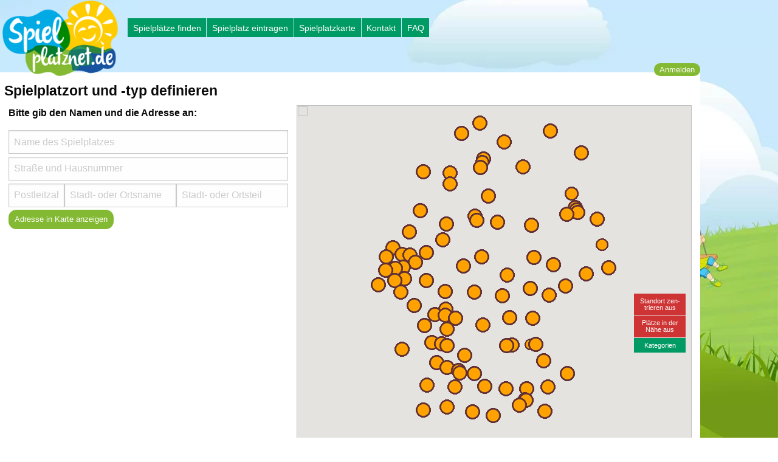

--- FILE ---
content_type: text/html; charset=utf-8
request_url: https://spielplatznet.de/eintragen.htm?Adresse=Wershofen
body_size: 8350
content:
﻿ <!doctype html>
<html class="no-js" lang="de">
<head>
<script async src='https://www.googletagmanager.com/gtag/js?id=G-JWYFDXTSK4'></script>
<script>window.dataLayer=window.dataLayer||[];function gtag(){dataLayer.push(arguments);}gtag('js',new Date());gtag('config','G-JWYFDXTSK4');</script>
<meta http-equiv="x-ua-compatible" content="ie=edge">
<meta name="viewport" content="width=device-width, initial-scale=1.0"/>
<meta http-equiv="Content-Type" content="text/html; charset=utf-8"/>
<meta http-equiv="Content-Script-Type" content="text/javascript"/>
<meta http-equiv="Content-Style-Type" content="text/css"/>
<meta http-equiv="Cache-Control" content="public,no-cache"/>
<meta name="Content-Language" content="de"/>
<meta name="audience" content="all"/>
<meta name="copyright" content="Spielplatznet.de"/>
<meta name="Robots" content="INDEX,FOLLOW"/>
<meta name="expires" content="0"/>
<meta name="revisit-after" content="7 days"/>
<meta name="author" content="Ralph Anthes"/>
<meta name="publisher" content="Spielplatznet.de"/>
<meta name="copyright" content="Ralph Anthes"/>
<meta name="geo.region" content="de"/>
<meta name="geo.placename" content=""/>
<script data-pagespeed-no-defer>(function(){function d(b){var a=window;if(a.addEventListener)a.addEventListener("load",b,!1);else if(a.attachEvent)a.attachEvent("onload",b);else{var c=a.onload;a.onload=function(){b.call(this);c&&c.call(this)}}}var p=Date.now||function(){return+new Date};window.pagespeed=window.pagespeed||{};var q=window.pagespeed;function r(){this.a=!0}r.prototype.c=function(b){b=parseInt(b.substring(0,b.indexOf(" ")),10);return!isNaN(b)&&b<=p()};r.prototype.hasExpired=r.prototype.c;r.prototype.b=function(b){return b.substring(b.indexOf(" ",b.indexOf(" ")+1)+1)};r.prototype.getData=r.prototype.b;r.prototype.f=function(b){var a=document.getElementsByTagName("script"),a=a[a.length-1];a.parentNode.replaceChild(b,a)};r.prototype.replaceLastScript=r.prototype.f;
r.prototype.g=function(b){var a=window.localStorage.getItem("pagespeed_lsc_url:"+b),c=document.createElement(a?"style":"link");a&&!this.c(a)?(c.type="text/css",c.appendChild(document.createTextNode(this.b(a)))):(c.rel="stylesheet",c.href=b,this.a=!0);this.f(c)};r.prototype.inlineCss=r.prototype.g;
r.prototype.h=function(b,a){var c=window.localStorage.getItem("pagespeed_lsc_url:"+b+" pagespeed_lsc_hash:"+a),f=document.createElement("img");c&&!this.c(c)?f.src=this.b(c):(f.src=b,this.a=!0);for(var c=2,k=arguments.length;c<k;++c){var g=arguments[c].indexOf("=");f.setAttribute(arguments[c].substring(0,g),arguments[c].substring(g+1))}this.f(f)};r.prototype.inlineImg=r.prototype.h;
function t(b,a,c,f){a=document.getElementsByTagName(a);for(var k=0,g=a.length;k<g;++k){var e=a[k],m=e.getAttribute("data-pagespeed-lsc-hash"),h=e.getAttribute("data-pagespeed-lsc-url");if(m&&h){h="pagespeed_lsc_url:"+h;c&&(h+=" pagespeed_lsc_hash:"+m);var l=e.getAttribute("data-pagespeed-lsc-expiry"),l=l?(new Date(l)).getTime():"",e=f(e);if(!e){var n=window.localStorage.getItem(h);n&&(e=b.b(n))}e&&(window.localStorage.setItem(h,l+" "+m+" "+e),b.a=!0)}}}
function u(b){t(b,"img",!0,function(a){return a.src});t(b,"style",!1,function(a){return a.firstChild?a.firstChild.nodeValue:null})}
q.i=function(){if(window.localStorage){var b=new r;q.localStorageCache=b;d(function(){u(b)});d(function(){if(b.a){for(var a=[],c=[],f=0,k=p(),g=0,e=window.localStorage.length;g<e;++g){var m=window.localStorage.key(g);if(!m.indexOf("pagespeed_lsc_url:")){var h=window.localStorage.getItem(m),l=h.indexOf(" "),n=parseInt(h.substring(0,l),10);if(!isNaN(n))if(n<=k){a.push(m);continue}else if(n<f||!f)f=n;c.push(h.substring(l+1,h.indexOf(" ",l+1)))}}k="";f&&(k="; expires="+(new Date(f)).toUTCString());document.cookie=
"_GPSLSC="+c.join("!")+k;g=0;for(e=a.length;g<e;++g)window.localStorage.removeItem(a[g]);b.a=!1}})}};q.localStorageCacheInit=q.i;})();
pagespeed.localStorageCacheInit();</script><link rel="icon" type="image/png" sizes="57x57" href="/xapple-touch-icon-precomposed.png.pagespeed.ic.OyfF_dMwB7.webp">
<link rel="alternate" type="application/rss+xml" title="Spielplatznet" href="/spielplatznet.xml"/>
<meta name="theme-color" content="#317EFB"/>
<link rel="manifest" href="/manifest.json">
<link rel="apple-touch-icon" href="/xapple-touch-icon.png.pagespeed.ic.EoMYSsy41z.webp">
<link rel="apple-touch-icon" href="/xapple-touch-icon-57x57.png.pagespeed.ic.OyfF_dMwB7.webp" sizes="57x57">
<link rel="apple-touch-icon" href="/xapple-touch-icon-60x60.png.pagespeed.ic.EoMYSsy41z.webp" sizes="60x60">
<link rel="apple-touch-icon" href="/xapple-touch-icon-72x72.png.pagespeed.ic.jPDYKsEHlE.webp" sizes="72x72">
<link rel="apple-touch-icon" href="/xapple-touch-icon-76x76.png.pagespeed.ic.E-oAt2fdEs.webp" sizes="76x76">
<link rel="apple-touch-icon" href="/xapple-touch-icon-114x114.png.pagespeed.ic.uwjaqmvGIW.webp" sizes="114x114">
<link rel="apple-touch-icon" href="/xapple-touch-icon-120x120.png.pagespeed.ic.sXP9vGhAXw.webp" sizes="120x120">
<link rel="apple-touch-icon" href="/xapple-touch-icon-128x128.png.pagespeed.ic.4iLpLOoHAF.webp" sizes="128x128">
<link rel="apple-touch-icon" href="/xapple-touch-icon-144x144.png.pagespeed.ic.7-pVHT5kUj.webp" sizes="144x144">
<link rel="apple-touch-icon" href="/xapple-touch-icon-152x152.png.pagespeed.ic.Ee8tjLTT67.webp" sizes="152x152">
<link rel="apple-touch-icon" href="/xapple-touch-icon-180x180.png.pagespeed.ic._mhNgT3s4P.webp" sizes="180x180">
<link rel="apple-touch-icon" href="/xapple-touch-icon-precomposed.png.pagespeed.ic.OyfF_dMwB7.webp">
<meta name="description" content="Spielplatz eintragen"/>
<meta name="keywords" content="Spielplatznet,Spielplatz,eintragen"/>
<meta name="DC.subject" content="Spielplatznet,Spielplatz,eintragen"/>
<meta name="msvalidate.01" content="605569D1846D91F4E60BE9D6CBF229C3"/>
<title>Spielplatz eintragen | spielplatznet.de</title>
<script async src="//pagead2.googlesyndication.com/pagead/js/adsbygoogle.js"></script> <script>(adsbygoogle=window.adsbygoogle||[]).push({google_ad_client:"ca-pub-3656668926056704",enable_page_level_ads:true});</script><script src="https://maps.googleapis.com/maps/api/js?key=AIzaSyBaDs_Wyx4e-fEycNCkvTAbONgC5SQF_ls" defer async></script><script async defer async defer>var pxx=[49.913,49.419,48.405,49.192,48.393,54.381,51.518,50.067,49.022,50.670,49.344,51.563,48.833,48.765,51.084,50.357,52.023,48.438,50.680,51.513,51.468,51.261,49.492,48.456,51.291,48.768,52.372,53.431,50.831,51.060,50.146,51.678,51.168,50.080,49.447,51.206,49.889,49.064,50.926,47.883,47.841,51.344,50.665,50.976,49.812,50.925,50.756,48.450,50.066,52.239,53.986,49.913,51.234,53.623,47.958,47.999,52.286,48.778,53.338,54.160,47.852,49.436,47.754,50.810,51.852,49.464,48.906,51.465,49.422,53.077,50.594,48.483,51.457,50.271,51.216,52.495,52.513,53.316,54.208,50.134,52.813,52.206,50.577,52.564,52.457,52.414,52.309,48.122,53.748,52.173,53.451,48.161,52.887,53.563,51.768,49.500];var pyy=[10.024,10.874,11.612,9.369,10.856,9.904,7.088,9.037,8.348,7.063,7.099,7.986,9.147,9.714,13.763,7.544,7.356,9.010,8.655,7.377,6.522,9.307,8.177,10.085,12.571,13.071,9.734,9.938,6.244,10.900,8.289,6.758,6.504,10.978,11.924,6.861,7.900,12.210,6.842,7.874,9.648,7.572,9.714,7.195,8.714,7.977,11.733,12.374,11.831,10.543,10.789,6.692,7.131,10.039,8.721,11.341,9.792,9.180,7.875,9.246,12.252,11.066,10.388,13.003,8.572,8.528,8.727,9.979,8.732,8.833,12.423,8.004,11.867,8.672,14.572,7.760,13.398,8.831,12.454,8.667,10.212,8.710,10.715,13.351,13.452,13.047,14.140,11.574,13.570,11.769,11.477,11.540,13.237,9.994,14.330,11.741];var pname=[97,91,85,74,86,24,45,63,76,53,66,59,71,73,1,56,48,72,35,44,47,34,67,89,4,94,30,21,52,99,65,46,41,96,92,40,55,93,50,79,88,58,36,51,64,57,7,84,95,38,23,54,42,22,78,82,31,70,26,25,83,90,87,9,33,68,75,37,69,28,8,77,6,61,2,49,10,27,18,60,29,32,98,13,12,14,15,81,17,39,19,80,16,20,3,2147483];var panz=[1889,1764,1661,1661,1495,1484,1434,1393,1393,1379,1315,1314,1259,1216,1192,1187,1172,1168,1142,1134,1128,1107,1100,1075,1063,1056,1030,1016,998,992,987,983,981,981,964,958,950,943,926,925,920,913,896,894,879,857,853,841,815,813,799,786,771,747,743,737,731,705,688,675,665,650,647,645,641,615,613,605,599,578,537,537,494,477,474,473,465,464,414,406,384,372,345,329,312,306,250,239,233,209,200,135,110,107,70,1];</script>
<script src="/js/jsspn/spielplaetze_small_kat.js.pagespeed.jm.xao6XrNXyO.js" async defer async defer></script>
<script src="/js/jsspn/staedte.js.pagespeed.jm.QmRa1-0rOi.js" async defer async defer></script>
<script src="/js/googlemapsv4.js.pagespeed.jm.jXizoqfVED.js" async defer></script>
<script src="/js/gpsload.js.pagespeed.jm.kJ2E3UtUz4.js" async defer></script>
<link rel="stylesheet" href="/css/A.foundation-float.min.css+spielplatznet.css+simplelightbox.min.css,Mcc.CogIzYiJ8y.css.pagespeed.cf.HRr4Equgf0.css" data-pagespeed-lsc-url="https://spielplatznet.de/css/foundation-float.min.css"/>
</head>
<body class='blau' onload="initialize('',-1,51.158592,10.406305,6,1,0,0,0,0);  pointAddress('Wershofen'); "><noscript><meta HTTP-EQUIV="refresh" content="0;url='https://spielplatznet.de/eintragen.htm?Adresse=Wershofen&amp;PageSpeed=noscript'" /><style><!--table,div,span,font,p{display:none} --></style><div style="display:block">Please click <a href="https://spielplatznet.de/eintragen.htm?Adresse=Wershofen&amp;PageSpeed=noscript">here</a> if you are not redirected within a few seconds.</div></noscript>
<img src="/img/190xNxlogo.png.pagespeed.ic.qKsZbHl8bv.webp" alt="Spielplatznet Logo" title="Zur Startseite" class="hide-for-small-only" style="position:relative;z-index:1;width:190px;top:1px;margin-right:15px;margin-bottom:50 px;cursor: pointer;" onclick="location.href='/index.htm';"/>
<img src="/img/130xNxlogo.png.pagespeed.ic.jmwGeVE33j.webp" alt="Spielplatznet Logo" title="Zur Startseite" class="show-for-small-only" style="position:relative;z-index:1;width:130px;top:1px;margin-right:15px;cursor: pointer;" onclick="location.href='/index.htm';"/>
<div class="row">
<div class="large-12 medium-12 columns">
<div class="hide-for-small-only">
<div style="position:absolute;left:210px;top:30px;">
<div class="button-group radius">
<a href="/finden.htm" title="Spielpl&#228;tze finden" class="button gruen_tief btn_menue">Spielpl&#228;tze finden</a>
<a href="/eintragen.htm" title="Spielplatz eintragen" class="button gruen_tief btn_menue">Spielplatz eintragen</a>
<a href="/karte.htm" title="Gro&#223;e Karte mit allen Spielpl&#228;tzen" class="button gruen_tief btn_menue">Spielplatzkarte</a>
<a href="/feedback.htm" title="Feedback geben" class="button gruen_tief btn_menue">Kontakt</a>
<a href="/hilfe.htm" title="Fragen und Antworten" class="button gruen_tief btn_menue">FAQ</a>
</div>
</div>
</div>
<div class="show-for-small-only">
<div style="position:absolute;left:145px;top:10px;font-size:0.9em;">
<div class="button-group radius">
<a href="/finden.htm" title="Spielpl&#228;tze finden" class="button gruen_tief btn_menue">Suche</a>
<a href="/eintragen.htm" title="Spielplatz eintragen" class="button gruen_tief btn_menue">Neu</a>
<a href="/karte.htm" title="Karte mit allen Spielpl&#228;tzen" class="button gruen_tief btn_menue">Karte</a>
</div>
</div>
</div>
</div>
</div><div class='row' style='float:left;margin-top:-20px;'><div style="position:relative;max-height:15px;right:0px;text-align:right;z-index:100;" id="loginbutton"><div class='button btn2 weiss userbtn' data-toggle='reveal_login' id='loginbutton'>Anmelden</div><div class="tiny reveal callout" id="reveal_login" data-reveal><button class="close-button" data-close aria-label="Close reveal" type="button"><span aria-hidden="true">&times;</span></button><h3 style='text-align: left;'>Anmelden</h3><form action='/anmeldung.htm' id='anmeldung'>
<input type='text' placeholder='E-Mailadresse' class='text' id='useremail' name='useremail'/>
<input type='password' placeholder='Passwort' class='text' id='userpasswort' name='userpasswort'/>
<input type='hidden' name='refer' value='/eintragen.htm?Adresse=Wershofen'/>
<img alt='Go' src='[data-uri]' style='cursor: pointer;float: right;' onclick='document.getElementById("anmeldung").submit();' data-pagespeed-lsc-url="https://spielplatznet.de/img/button_pfeil3.png" data-pagespeed-lsc-hash="89XDM7bRmG" data-pagespeed-lsc-expiry="Mon, 02 Feb 2026 23:00:07 GMT"/>
</form><a href='/registrierung.htm' title='Hier registrieren...' style='float: left;font-size:0.7em;'>Zur Registrierung...</a><br/><hr/><div style="text-align: left;">
<a href="/sociallogin/index.php?ref=https://spielplatznet.de/eintragen.htm?Adresse=Wershofen&fb_login=1" style="text-align: center;"><img src="[data-uri]" alt="Mittels Facebook einloggen" title="Über Facebook einloggen" data-pagespeed-lsc-url="https://spielplatznet.de/images/facebook_login.png" data-pagespeed-lsc-hash="_LM7gPiwQv" data-pagespeed-lsc-expiry="Tue, 03 Feb 2026 05:30:29 GMT"></a><br/> <br/>
<a href="/sociallogin/index.php?ref=https://spielplatznet.de/eintragen.htm?Adresse=Wershofen&google_login=1" style="text-align: center;"><img src="[data-uri]" alt="Mittels Goolge einloggen" title="Über Google einloggen" data-pagespeed-lsc-url="https://spielplatznet.de/images/google_login.png" data-pagespeed-lsc-hash="8Pv3OZ7dhR" data-pagespeed-lsc-expiry="Tue, 03 Feb 2026 05:30:29 GMT"></a>
</div></div></div><div class='weiss'><h1>Spielplatzort und -typ definieren</h1><div class='large-5 medium-5 columns'>
<div class='row collapse'><div class='large-12 medium-12 columns'>
<p class='titeintrag'><b>Bitte gib den Namen und die Adresse an: </b></p>
</div></div>
<form action='#' onsubmit='showAddress(this.gmstrasse.value,this.gmort.value,13); mapadress(); return false'>
<div class='row collapse'>
<div class='large-12 medium-12 columns'>
<input type='text' class='text' style='width:100%;' placeholder='Name des Spielplatzes' id='gmname' name='gmname' value='' onblur='mapadress();'/>
</div></div>
<div class='row collapse'>
<div class='large-12 medium-12 columns'>
<input type='text' class='text' style='width:100%;' placeholder='Straße und Hausnummer' id='gmstrasse' name='gmstrasse' value='' onblur='mapadress()'/>
</div></div>
<div class='row collapse'>
<div class='large-12 medium-12 columns'>
<input type='text' class='text' style='width:20%;float:left;' placeholder='Postleitzahl' id='gmplz' name='gmplz' value='' size='3' onblur='mapadress()'/>
<input type='text' class='text' style='width:40%;float:left;' placeholder='Stadt- oder Ortsname' id='gmort' name='gmort' size='12' value='' onblur='mapadress()'/>
<input type='text' class='text' style='width:40%;float:left;' placeholder='Stadt- oder Ortsteil' id='gmortsteil' name='gmortsteil' size='11' value='' onblur='mapadress()'/>
</div>
</div>
<div class='row collapse'>
<div class='large-12 medium-12 columns'>
<input type='submit' class='button btn2' value='Adresse in Karte anzeigen' onclick='document.getElementById("nextcard").style.display = "inline";' onblur='mapadress(); '/>
</div>
</div>
</form>
<div id='nextcard' style='display: none;'>Jetzt klicke bitte in der Karte auf den Spielplatz...</div>
<form action='/eintragen.htm' method='post'>
<input type='hidden' id='xkoord' name='x' value=''/>
<input type='hidden' id='ykoord' name='y' value=''/>
<input type='hidden' id='name' name='name' value=''/>
<input type='hidden' id='strasse' name='strasse' value=''/>
<input type='hidden' id='plz' name='plz' value=''/>
<input type='hidden' id='ort' name='ort' value=''/>
<input type='hidden' id='ortsteil' name='ortsteil' value=''/>
<input type='hidden' id='land' name='land' value=''/>
<div id='next' style='display: none;'><h3>Spielplatztyp</h3><input type='checkbox' id='spielplatz' name='spielplatz'/> <label for='spielplatz'>Öffentlicher Spielplatz</label><br/><input type='checkbox' id='abenteuer' name='abenteuer'/> <label for='abenteuer'>Abenteuerspielplatz
<img src='[data-uri]' alt='Information' onmouseover="return overlib('Als Abenteuerspielplatz bezeichnen wir einen Spielplatz, der überwiegend älteren Kindern und Heranwachsenden selbst gestaltbare Erlebnisspielräume bietet und pädagogisch betreut wird. Daher sind unbetreute Spielplätze nach der allgemeinen Definition keine ASPs.',CAPTION,'Abenteuerspielplatz');" onmouseout="return nd(); " data-pagespeed-lsc-url="https://spielplatznet.de/images/info.png" data-pagespeed-lsc-hash="EKOIg2doHH" data-pagespeed-lsc-expiry="Mon, 02 Feb 2026 23:00:07 GMT"/></label><br/>
<input type='checkbox' id='bolzplatz' name='bolzplatz'/> <label for='bolzplatz'>Ballplatz</label><br/><input type='checkbox' id='kletterwald' name='kletterwald'/> <label for='kletterwald'>Kletterpark/ -wald</label><br/><input type='checkbox' id='erlebnisraum' name='erlebnisraum'/> <label for='erlebnisraum'>Erlebnisraum <img src='[data-uri]' alt='Information' onmouseover="return overlib('Als Erlebnisraum verstehen jeglichen Spielplatz, der über nicht übliche Spielgeräte verfügt oder in einem besonderen Umfeld (z.B. Wald) platziert ist und somit ein erweitertes Spielerlebnis bietet. ',CAPTION,'Erlebnisraum');" onmouseout="return nd(); " data-pagespeed-lsc-url="https://spielplatznet.de/images/info.png" data-pagespeed-lsc-hash="EKOIg2doHH" data-pagespeed-lsc-expiry="Mon, 02 Feb 2026 23:00:07 GMT"/></label><br/><input type='checkbox' id='indoor' name='indoor'/> <label for='indoor'>Indoorspielplatz</label><br/><input type='checkbox' id='freizeitpark' name='freizeitpark'/> <label for='freizeitpark'>Freizeitpark <img src='[data-uri]' alt='Information' onmouseover="return overlib('Als Freizeit verstehen wir einen meist kostenpflichtigen Park, der dann insbesondere Fahrgeschäfte oder ähnliches anbietet. ',CAPTION,'Freizeitpark');" onmouseout="return nd(); " data-pagespeed-lsc-url="https://spielplatznet.de/images/info.png" data-pagespeed-lsc-hash="EKOIg2doHH" data-pagespeed-lsc-expiry="Mon, 02 Feb 2026 23:00:07 GMT"/></label><br/><input type='checkbox' id='skaten' name='skaten'/> <label for='skaten'>Skateanlage <img src='[data-uri]' alt='Information' onmouseover="return overlib('Skateanlage oder BMX-Strecke mit Spielgeräten, wie Halfpipe, Rampe, etc. ',CAPTION,'Skateanlage');" onmouseout="return nd(); " data-pagespeed-lsc-url="https://spielplatznet.de/images/info.png" data-pagespeed-lsc-hash="EKOIg2doHH" data-pagespeed-lsc-expiry="Mon, 02 Feb 2026 23:00:07 GMT"/></label><br/><input type='checkbox' id='mehrgenerationen' name='mehrgenerationen'/> <label for='mehrgenerationen'>Mehrgenerationen <img src='[data-uri]' alt='Information' onmouseover="return overlib('Mehrgenerationenspielplätze beinhalten in der Regel einen Outdoor-Fitnessparcour, der auch für ältere Menschen nutzbar ist.',CAPTION,'Skateanlage');" onmouseout="return nd(); " data-pagespeed-lsc-url="https://spielplatznet.de/images/info.png" data-pagespeed-lsc-hash="EKOIg2doHH" data-pagespeed-lsc-expiry="Mon, 02 Feb 2026 23:00:07 GMT"/></label><br/><p class='titeintrag'><b>Wieviel Spielplatz willst Du eintragen?</b></p><input type='hidden' name='step' value='2'/><input type='submit' name='searchbutton' class='button btn' value='Nur Standort übernehmen'> oder <input type='submit' class='button btn' name='searchbutton' value='Weitere Details eintragen'></div></form></div><div class='large-7 medium-7 columns'><div id="closelocations" style="position:absolute;margin-top:70px;float:auto;width:150px;font-size:0.7em;z-index:100;background-color:#FFF;visibility:hidden;opacity:0.85;">Warte auf Daten...</ br></div><div id='map_canvas' class='small' style='width: 100%; height: 570px; font-weight:bold;'> </div><div style="position:relative;margin-top:-260px;left:100%;width:85px;margin-left:-95px;font-size:0.7em;z-index:100;width:1px;"><div onclick="toogleTracingEntry()" id="tracing" style="width:85px;" class="button rot_tief  btn_menue ">Standort zen-<br/>trieren aus</div><div onclick="toogleSpnMap()" id="spnmap" style="width:85px;" class="button rot_tief btn_menue ">Plätze in der<br/>Nähe aus</div><br/><div onclick="toogleKatBewert(1)" id="katbew" style="width:85px;" class="button gruen_tief btn_menue">Kategorien</div><div style="height:172px;z-index:-1;width:1px;">&nbsp;</div></div><div class="gpsload small" id="GPSload">Warte auf GPS-Signal...</div></div></div></div><div class="row" style="float:left;clear:left;"><div class="footer gruen_tief "><a href="/feedback.htm">Feedback</a> | <a href="/impressum.htm">Impressum</a> | <a href="/nutzung.htm">Nutzungsbedingungen</a> | <a href="/datenschutz.htm">Datenschutz</a><br/><div class="small">&copy; 2007-2025 Ralph Anthes | Made with &hearts; in Hannover</div></div></div>
<script src="/js/jquery.min.js+what-input.min.js.pagespeed.jc.nVxVX7tmmQ.js"></script><script>eval(mod_pagespeed_ETdxprX6Aj);</script>
<script>eval(mod_pagespeed_oxpLTB4zKG);</script>
<script src="/js/foundation.min.js"></script>
<script>$(document).foundation()</script>
<script>$(document).foundation();$('#reveal_popup').foundation('open');</script><script src="/js/simple-lightbox.js.pagespeed.jm.YZ1kTvW9hf.js"></script>
<script>$(function(){var gallery=$('.gallery a').simpleLightbox();});</script>
<script src="/js/fileupload/jquery.knob.js+jquery.ui.widget.js+jquery.iframe-transport.js.pagespeed.jc.N--ZMEVUgp.js"></script><script>eval(mod_pagespeed_Onv2sbkzP5);</script>
<script>eval(mod_pagespeed_Oe2TdCd4EV);</script>
<script>eval(mod_pagespeed_mxW3PcpIIL);</script>
<script src="/js/fileupload/jquery.fileupload.js+script.js.pagespeed.jc.NCc5zhpRx6.js"></script><script>eval(mod_pagespeed_d9Gokquo2R);</script>
<script>eval(mod_pagespeed_NuvZa410ux);</script><div class="hide-for-small-only" style="overflow:hidden;"></div>
</body></html>

--- FILE ---
content_type: text/html; charset=utf-8
request_url: https://www.google.com/recaptcha/api2/aframe
body_size: 266
content:
<!DOCTYPE HTML><html><head><meta http-equiv="content-type" content="text/html; charset=UTF-8"></head><body><script nonce="pbeTfyfC0q5xeOIqRamf2Q">/** Anti-fraud and anti-abuse applications only. See google.com/recaptcha */ try{var clients={'sodar':'https://pagead2.googlesyndication.com/pagead/sodar?'};window.addEventListener("message",function(a){try{if(a.source===window.parent){var b=JSON.parse(a.data);var c=clients[b['id']];if(c){var d=document.createElement('img');d.src=c+b['params']+'&rc='+(localStorage.getItem("rc::a")?sessionStorage.getItem("rc::b"):"");window.document.body.appendChild(d);sessionStorage.setItem("rc::e",parseInt(sessionStorage.getItem("rc::e")||0)+1);localStorage.setItem("rc::h",'1767536734193');}}}catch(b){}});window.parent.postMessage("_grecaptcha_ready", "*");}catch(b){}</script></body></html>

--- FILE ---
content_type: application/javascript; charset=UTF-8
request_url: https://spielplatznet.de/js/googlemapsv4.js.pagespeed.jm.jXizoqfVED.js
body_size: 4591
content:
var map;var positionmarker;var osm_layer;var tracing=false;var SpnMap=false;var show_katbew=true;var iAngle=0;var marker=[];var citymarker=[];var plzmarker=[];var geocoder;var set_marker;var mybounds;var show_osmspielplaetze=false;var show_spndist=false;var j;var image0='/data/spielplatz0.gif';var image1='/data/spielplatz1.gif';var image2='/data/spielplatz2.gif';var image3='/data/spielplatz3.gif';var image4='/data/spielplatz4.gif';var image5='/data/spielplatz5.gif';var imagec1='/data/spielplaetze00.png';var imagec2='/data/spielplaetze0.png';var imagec3='/data/spielplaetze1.png';var imagec4='/data/spielplaetze2.png';var imagec5='/data/spielplaetze3.png';var imagec6='/data/spielplaetze4.png';var imagec7='/data/spielplaetze5.png';var katpic=[];for(var i=0;i<30;i++)katpic[i]='/data/kat'+i+'.png';var standort='/images/standort_bull.png';var imageosm='/data/iconosm.gif';var image_rahmen={url:"/images/rahmen_rund.gif",anchor:new google.maps.Point(12,22)};var image_rahmen2={url:"/images/rahmen_rund2.gif",anchor:new google.maps.Point(10,18)};function initialize(Ort,id,x,y,mapzoom,bAll,maxx,maxy,minx,miny,sDBArt){myLatLng=new google.maps.LatLng(x,y);geocoder=new google.maps.Geocoder();var mapTypeIds=[];for(var type in google.maps.MapTypeId){mapTypeIds.push(google.maps.MapTypeId[type]);}mapTypeIds.push("OSM");mapTypeIds.push("Rad");mapTypeIds.push("ÖPNV");getadress=0;showPosition=0;if(mapzoom<0){mapzoom=mapzoom*-1;if(mapzoom==18){getadress=1;}else{showPosition=1;}}var myOptions={zoom:mapzoom,center:myLatLng,zoomControl:true,zoomControlOptions:{position:google.maps.ControlPosition.RIGHT_TOP},scaleControl:true,streetViewControl:true,streetViewControlOptions:{position:google.maps.ControlPosition.RIGHT_TOP},mapTypeId:google.maps.MapTypeId.HYBRID,mapTypeControlOptions:{mapTypeIds:mapTypeIds,position:google.maps.ControlPosition.TOP_RIGHT}};map=new google.maps.Map(document.getElementById('map_canvas'),myOptions);var osmMapType=new google.maps.ImageMapType({alt:'OpenStreetMap',getTileUrl:function(coord,zoom){return'http://tile.openstreetmap.org/'+zoom+'/'+coord.x+'/'+coord.y+'.png';},tileSize:new google.maps.Size(256,256),minZoom:0,maxZoom:19,name:'OSM'});osmMapType.set('attribution','Tiles <a href="http://creativecommons.org/licenses/by-sa/2.0/" target="_blank">CC BY-SA</a> &mdash; Map data &copy; <a href="//www.openstreetmap.org/copyright" target="_blank">OpenStreetMap contributors</a>');var ocmMapType=new google.maps.ImageMapType({alt:'OpenCycleMap',getTileUrl:function(coord,zoom){return'https://tile.thunderforest.com/cycle/'+zoom+'/'+coord.x+'/'+coord.y+'.png?apikey=6c0c7e87da184537bcf16fc08d4fdb25';},tileSize:new google.maps.Size(256,256),minZoom:0,maxZoom:19,name:'Rad'});ocmMapType.set('attribution','Tiles <a href="http://creativecommons.org/licenses/by-sa/2.0/" target="_blank">CC BY-SA</a> &mdash; Map data &copy; <a href="//www.openstreetmap.org/copyright" target="_blank">OpenStreetMap contributors</a>');var otmMapType=new google.maps.ImageMapType({alt:'OpenTransportMap',getTileUrl:function(coord,zoom){return'https://tile.thunderforest.com/transport/'+zoom+'/'+coord.x+'/'+coord.y+'.png?apikey=6c0c7e87da184537bcf16fc08d4fdb25';},tileSize:new google.maps.Size(256,256),minZoom:0,maxZoom:19,name:'ÖPNV'});otmMapType.set('attribution','Tiles <a href="http://creativecommons.org/licenses/by-sa/2.0/" target="_blank">CC BY-SA</a> &mdash; Map data &copy; <a href="//www.openstreetmap.org/copyright" target="_blank">OpenStreetMap contributors</a>');map.mapTypes.set('OSM',osmMapType);map.mapTypes.set('Rad',ocmMapType);map.mapTypes.set('ÖPNV',otmMapType);set_marker=new google.maps.Marker({position:myLatLng,map:map,icon:image_rahmen,});set_marker.setVisible(false);positionmarker=new google.maps.Marker({position:myLatLng,map:map,icon:standort});if(showPosition){positionmarker.setVisible(true);}else{positionmarker.setVisible(false);}google.maps.event.addListener(map,'idle',function(){if(SpnMap){var NewMapCenter=map.getCenter();writeClosestPlayground(NewMapCenter.lat(),NewMapCenter.lng(),0);}mybounds=this.getBounds();actzoom=map.getZoom();if(bAll){if(typeof(filter)=="undefined"){filteranz=2000;}else{filteranz=filter.length;}if(filteranz<100){if(citymarker.length)for(i in citymarker)citymarker[i].setVisible(false);if(plzmarker.length)for(i in plzmarker)plzmarker[i].setVisible(false);addActualSpielplatz(id);if(marker.length)for(i in marker)if(mybounds.contains(marker[i].getPosition()))marker[i].setVisible(true);}else if(actzoom<11&&actzoom>8&&cxx.length>0){if(marker.length)for(i in marker)marker[i].setVisible(false);if(plzmarker.length)for(i in plzmarker)plzmarker[i].setVisible(false);addCities();if(citymarker.length)for(i in citymarker)if(mybounds.contains(citymarker[i].getPosition()))citymarker[i].setVisible(true);document.getElementById("osm").style.visibility=true;}else if(actzoom<9&&pxx.length>0){if(citymarker.length)for(i in citymarker)citymarker[i].setVisible(false);if(marker.length)for(i in marker)marker[i].setVisible(false);addPlz();if(plzmarker.length)for(i in plzmarker)if(mybounds.contains(plzmarker[i].getPosition()))plzmarker[i].setVisible(true);document.getElementById("osm").style.visibility=false;}else{if(citymarker.length)for(i in citymarker)citymarker[i].setVisible(false);if(plzmarker.length)for(i in plzmarker)plzmarker[i].setVisible(false);addActualSpielplatz(id);if(marker.length)for(i in marker)if(mybounds.contains(marker[i].getPosition()))marker[i].setVisible(true);document.getElementById("osm").style.visibility=true;}}else{addActualSpielplatz(id);if(marker.length)for(i in marker)if(mybounds.contains(marker[i].getPosition()))marker[i].setVisible(true);}if(show_osmspielplaetze&&bAll){if(actzoom<10){}else{}}else{}});if(getadress==1){geocoder.geocode({'latLng':myLatLng},function(results,status){if(status==google.maps.GeocoderStatus.OK){if(results[0]){set_marker.setPosition(myLatLng);set_marker.setVisible(true);addAdress(results[0],false);}}});}google.maps.event.addListener(map,'click',function(event){if(document.getElementById("xkoord")){map.panTo(event.latLng);geocoder.geocode({'latLng':event.latLng},function(results,status){if(status==google.maps.GeocoderStatus.OK){if(results[0]){map.setZoom(18);set_marker.setPosition(event.latLng);set_marker.setVisible(true);addAdress(results[0],true);}}});var Punkte=event.latLng.toString().slice(1,(event.latLng.toString().length-1)).split(",");Punkte[1]=Punkte[1].slice(1,(event.latLng.toString().length-1));document.getElementById("xkoord").value=Punkte[0];document.getElementById("ykoord").value=Punkte[1];document.getElementById("name").value=document.getElementById("gmname").value;document.getElementById("strasse").value=document.getElementById("gmstrasse").value;document.getElementById("plz").value=document.getElementById("gmplz").value;document.getElementById("ort").value=document.getElementById("gmort").value;document.getElementById("ortsteil").value=document.getElementById("gmortsteil").value;document.getElementById("nextcard").style.display='none';document.getElementById("next").style.display='inline';}});if(Ort!=" "&&Ort!=""){if(maxx!=0){if(maxx==minx&&maxy==miny){map.setCenter(new google.maps.LatLng(maxx,maxy));map.setZoom(15);}else{var bounds=new google.maps.LatLngBounds();bounds.extend(new google.maps.LatLng(maxx,maxy));bounds.extend(new google.maps.LatLng(minx,miny));map.fitBounds(bounds);}}else{myLatLng=showAddress("",Ort,-1);}}if(id==-2){set_marker=new google.maps.Marker({position:myLatLng,map:map,icon:image_rahmen,});}}function pointAddress(ort){var address=ort+",Deutschland";geocoder.geocode({'address':address},function(results,status){if(status==google.maps.GeocoderStatus.OK){map.setCenter(results[0].geometry.location);map.panTo(results[0].geometry.location);geocoder.geocode({'latLng':results[0].geometry.location},function(results2,status){if(status==google.maps.GeocoderStatus.OK){if(results2[0]){map.setZoom(18);set_marker.setPosition(results[0].geometry.location);set_marker.setVisible(true);addAdress(results2[0],false);}}});var Punkte=event.latLng.toString().slice(1,(event.latLng.toString().length-1)).split(",");Punkte[1]=Punkte[1].slice(1,(event.latLng.toString().length-1));document.getElementById("xkoord").value=Punkte[0];document.getElementById("ykoord").value=Punkte[1];document.getElementById("nextcard").style.display='inline';document.getElementById("strasse").value=document.getElementById("gmstrasse").value;document.getElementById("plz").value=document.getElementById("gmplz").value;document.getElementById("ort").value=document.getElementById("gmort").value;document.getElementById("ortsteil").value=document.getElementById("gmortsteil").value;document.getElementById("next").style.visibility='visible';}});}function addAdress(place,printname){var adressteile=place.formatted_address.split(",");if(adressteile.length>2){if('v'=='v'){sStrasse=adressteile[0];PlzOrt=adressteile[1].substring(1);}else{sStrasse=String.trim(adressteile[0]);PlzOrt=String.trim(adressteile[1]);}var start=PlzOrt.indexOf(" ");if(start>=1){iPlz=PlzOrt.substring(0,start);sOrt=PlzOrt.substring(start+1);}else{sOrt=PlzOrt;}if('v'=='v'){sLand=adressteile[2].substring(1);}else{sLand=String.trim(adressteile[2]);}}else{sStrasse="";PlzOrt=adressteile[0];var start=PlzOrt.indexOf(" ");if(start>=0){iPlz=PlzOrt.substring(0,start);sOrt=PlzOrt.substring(start+1);if('v'=='v'){sLand=adressteile[2];}else{sLand=String.trim(adressteile[2]);}}else{sOrt=PlzOrt;if('v'=='v'){sLand=adressteile[2];}else{sLand=String.trim(adressteile[2]);}}}if(sOrt){document.getElementById("ort").value=sOrt;document.getElementById("gmort").value=sOrt}if(sStrasse){document.getElementById("gmstrasse").value=sStrasse;document.getElementById("strasse").value=sStrasse;if(document.getElementById("gmname").value==""&&printname){var Suche=sStrasse.lastIndexOf(" ");document.getElementById("gmname").value=sStrasse.substring(0,Suche);document.getElementById("name").value=sStrasse.substring(0,Suche);}}if(iPlz){document.getElementById("gmplz").value=iPlz;document.getElementById("plz").value=iPlz;}if(sLand){document.getElementById("land").value=sLand;}}function showAddress(strasse,ort,zoom){var address=strasse+","+ort+",Deutschland";geocoder.geocode({'address':address},function(results,status){if(status==google.maps.GeocoderStatus.OK){map.setCenter(results[0].geometry.location);if(zoom>0){if(strasse)map.setZoom(18);else
map.setZoom(zoom);}}});}function mapadress(){document.getElementById("name").value=document.getElementById("gmname").value;document.getElementById("strasse").value=document.getElementById("gmstrasse").value;document.getElementById("plz").value=document.getElementById("gmplz").value;document.getElementById("ort").value=document.getElementById("gmort").value;document.getElementById("ortsteil").value=document.getElementById("gmortsteil").value;}function fillInfo(id){sOutput="";var req;try{req=window.XMLHttpRequest?new XMLHttpRequest():new ActiveXObject("Microsoft.XMLHTTP");}catch(e){sOutput="Leider kein Ajax-Support...";}req.onreadystatechange=function(){if((req.readyState==4)&&(req.status==200)){text=req.responseText;}};request="id="+id;req.open('post','/actions/printplaygroundinfo.php',false);req.setRequestHeader('Content-Type','application/x-www-form-urlencoded;');req.setRequestHeader('Content-Length',String(request.length));req.send(request);}function loadScript(scriptname){var snode=document.createElement('script');snode.setAttribute('type','text/javascript');snode.setAttribute('src',scriptname);document.getElementsByTagName('head')[0].appendChild(snode);}function toogleKatBewert(id){if(show_katbew){document.getElementById("katbew").innerHTML="Bewertungen";show_katbew=false;}else{document.getElementById("katbew").innerHTML="Kategorien";show_katbew=true;}if(map.getZoom()>10)addActualSpielplatz(id);}function toogleOSMSpielplaetze(){if(show_osmspielplaetze){document.getElementById("osm").innerHTML="OSM Spiel-<br />plätze aus";document.getElementById("osm").classList.add('rot_tief');document.getElementById("osm").classList.remove('gruen_tief');document.getElementById("osm").classList.add('btn_menue');document.getElementById("osm").classList.remove('btn_menue2');show_osmspielplaetze=false;}else{document.getElementById("osm").innerHTML="OSM Spiel-<br />plätze an";document.getElementById("osm").classList.add('gruen_tief');document.getElementById("osm").classList.remove('rot_tief');document.getElementById("osm").classList.add('btn_menue2');document.getElementById("osm").classList.remove('btn_menue');show_osmspielplaetze=true;}}function toogleSpielplatzEntfernung(id){if(show_spndist){document.getElementById("spndist").innerHTML="Spielplatz-<br />distanz aus";document.getElementById("spndist").classList.add('rot_tief');document.getElementById("spndist").classList.remove('gruen_tief');document.getElementById("spndist").classList.add('btn_menue');document.getElementById("spndist").classList.remove('btn_menue2');document.getElementById("playground_distance").style.visibility='hidden';show_spndist=false;}else{document.getElementById("spndist").innerHTML="Spielplatz-<br />distanz an";document.getElementById("spndist").classList.add('gruen_tief');document.getElementById("spndist").classList.remove('rot_tief');document.getElementById("spndist").classList.add('btn_menue2');document.getElementById("spndist").classList.remove('btn_menue');show_spndist=true;document.getElementById("playground_distance").style.visibility='visible';get_position_spn(id);}}function toogleSpnMap(){if(SpnMap){document.getElementById("spnmap").innerHTML="Plätze in der<br/>Nähe aus";document.getElementById("spnmap").classList.add('rot_tief');document.getElementById("spnmap").classList.remove('gruen_tief');document.getElementById("spnmap").classList.add('btn_menue');document.getElementById("spnmap").classList.remove('btn_menue2');SpnMap=false;navigator.geolocation.clearWatch(wpid);document.getElementById("closelocations").style.visibility="hidden";}else{document.getElementById("closelocations").style.visibility='visible';document.getElementById("spnmap").innerHTML="Plätze in der<br/>Nähe an";document.getElementById("spnmap").classList.add('gruen_tief');document.getElementById("spnmap").classList.remove('rot_tief');document.getElementById("spnmap").classList.add('btn_menue2');document.getElementById("spnmap").classList.remove('btn_menue');SpnMap=true;var NewMapCenter=map.getCenter();writeClosestPlayground(NewMapCenter.lat(),NewMapCenter.lng(),0);}}function writeClosestPlayground(c_lat,c_long,winkel){var req;try{req=window.XMLHttpRequest?new XMLHttpRequest():new ActiveXObject("Microsoft.XMLHTTP");}catch(e){document.getElementById("GPSload").innerHTML='Leider keine Ajax-Unterstützung...';}req.onreadystatechange=function(){if((req.readyState==4)&&(req.status==200))document.getElementById('closelocations').innerHTML=req.responseText;};request="lat="+c_lat+"&long="+c_long+"&winkel="+winkel;req.open('post','/actions/closeplaygroundsmap.php');req.setRequestHeader('Content-Type','application/x-www-form-urlencoded;');req.send(request);}function addActualSpielplatz(aktid){var anz=xx.length;if(typeof(filter)=="undefined"){anz2=0;}else{anz2=filter.length;}for(var i=0;i<anz;i++){if(!marker[link[i]]){point=new google.maps.LatLng(xx[i],yy[i]);if(mybounds.contains(point)){if(aktid==link[i]){pointneu=new google.maps.LatLng(xx[i]-0.000015,yy[i]);if(show_katbew){markerneu=new google.maps.Marker({position:point,map:map,icon:image_rahmen});}else{markerneu=new google.maps.Marker({position:point,map:map,icon:image_rahmen2});}}if(anz2>0){if(show_katbew){for(var fi=0;fi<anz2;fi++)if(filter[fi]==link[i])createMarker(point,link[i],bew[i]);}else{for(var fi=0;fi<anz2;fi++)if(filter[fi]==link[i])createMarkerKategorien(point,link[i],kat[i]);}}else{if(show_katbew){createMarkerKategorien(point,link[i],kat[i]);}else{createMarker(point,link[i],bew[i]);}}}}else{if(show_katbew){marker[link[i]].setIcon(katpic[kat[i]]);}else{marker[link[i]].setIcon(getBewIcon(bew[i]));}}}if(typeof(markerneu)!="undefined"){if(show_katbew){markerneu.setIcon(image_rahmen);}else{markerneu.setIcon(image_rahmen2);}}}function createMarkerKategorien(point,nr,kat){icon=katpic[kat];marker[nr]=new google.maps.Marker({position:point,map:map,icon:icon});google.maps.event.addListener(marker[nr],"click",function(){divid='spielplatzinfo'+nr;text="<div id='"+divid+"'></div>";var infowindow=new google.maps.InfoWindow({content:text,size:new google.maps.Size(200,55)});infowindow.open(map,marker[nr]);loadData(nr,divid);});return;}function getBewIcon(bew){if(bew==0)icon=image0;if(bew==10||bew==15)icon=image1;if(bew==20||bew==25)icon=image2;if(bew==30||bew==35)icon=image3;if(bew==40||bew==45)icon=image4;if(bew==50)icon=image5;return icon;}function createMarker(point,nr,bew){icon=getBewIcon(bew);marker[nr]=new google.maps.Marker({position:point,map:map,icon:icon});google.maps.event.addListener(marker[nr],"click",function(){divid='spielplatzinfo'+nr;text="<div id='"+divid+"'></div>";var infowindow=new google.maps.InfoWindow({content:text,size:new google.maps.Size(200,55)});infowindow.open(map,marker[nr]);loadData(nr,divid);});return;}function loadData(id,div){var req;try{req=window.XMLHttpRequest?new XMLHttpRequest():new ActiveXObject("Microsoft.XMLHTTP");}catch(e){}req.onreadystatechange=function(){if((req.readyState==4)&&(req.status==200)){document.getElementById(div).innerHTML=req.responseText;}else{document.getElementById(div).innerHTML='Warte auf Daten...';}};request="id="+id;req.open('post','/actions/filldata.php');req.setRequestHeader('Content-Type','application/x-www-form-urlencoded;');req.send(request);}function hideMarker(id){marker[id].setVisible(false);}function filterData(id){var req;try{req=window.XMLHttpRequest?new XMLHttpRequest():new ActiveXObject("Microsoft.XMLHTTP");}catch(e){}req.onreadystatechange=function(){if((req.readyState==4)&&(req.status==200)){document.getElementById(div).innerHTML=req.responseText;}else{document.getElementById(div).innerHTML='Filtere Daten...';}};request="id="+id;req.open('post','/actions/filterdata.php');req.setRequestHeader('Content-Type','application/x-www-form-urlencoded;');req.send(request);}function addPlz(){var anzplz=pxx.length;for(var i=0;i<anzplz;i++){if(panz[i]<50){icon=imagec4;}else if(panz[i]<100){icon=imagec3;}else if(panz[i]<150){icon=imagec2;}else{icon=imagec1;}point=new google.maps.LatLng(pxx[i],pyy[i]);if(mybounds.contains(point)){neu=true;for(j in plzmarker){if(plzmarker[j].getPosition().lat()==pxx[i]){neu=false;break;}}if(neu){plzmarker_lokal=new google.maps.Marker({position:point,icon:icon,map:map,title:panz[i]+" Spielplätze in PLZ-Bereich "+pname[i]});plzmarker.push(plzmarker_lokal);plzmarker_lokal.setMap(map);google.maps.event.addListener(plzmarker_lokal,"click",function(event){map.panTo(event.latLng);map.setZoom(9);});}}}}function addCities(){var anzcity=cxx.length;for(var i=0;i<anzcity;i++){if(canz[i]<1){icon=imagec7;}else if(canz[i]<4){icon=imagec6;}else if(canz[i]<16){icon=imagec5;}else if(canz[i]<50){icon=imagec4;}else if(canz[i]<100){icon=imagec3;}else if(canz[i]<150){icon=imagec2;}else{icon=imagec1;}point=new google.maps.LatLng(cxx[i],cyy[i]);if(mybounds.contains(point)){neu=true;for(j in citymarker){if(citymarker[j].getPosition().lat()==cxx[i]){neu=false;break;}}if(neu){citymarker_lokal=new google.maps.Marker({position:point,icon:icon,map:map,title:canz[i]+" Spielplätze in "+cname[i]});citymarker.push(citymarker_lokal);citymarker_lokal.setMap(map);google.maps.event.addListener(citymarker_lokal,"click",function(event){map.panTo(event.latLng);map.setZoom(12);});}}}}function view(x2,y2,zoom){map.panTo(new google.maps.LatLng(x2,y2));map.setZoom(zoom);}function newWindowFacebook(url){aufruf="Spielplatz auf Facebook teilen";urlfacebook="http://www.facebook.com/sharer.php?u=https://spielplatznet.de"+url;newwindow=window.open(urlfacebook,"Spielplatz%20auf%20Facebook%20teilen","width=650,height=280,left=100,top=100");newwindow.focus();}function sendRequest(Ort){var req;try{req=window.XMLHttpRequest?new XMLHttpRequest():new ActiveXObject("Microsoft.XMLHTTP");}catch(e){}req.onreadystatechange=function(){if((req.readyState==4)&&(req.status==200)){document.getElementById('ergebnis').innerHTML=req.responseText;}};req.open('post','/actions/results.php');req.setRequestHeader('Content-Type','application/x-www-form-urlencoded;');req.send('ort='+Ort);}function sendBewertung(bid,binput,bbewertung,bname,bemail,bcomment){sOutput="";if(!bname)sOutput=sOutput+"- Bitte einen Namen eingeben<br />";if(!checkEmail(bemail))sOutput=sOutput+"- Bitte E-Mail-Adresse angeben (wird nicht veröffenlicht)<br />";if(!bbewertung||bbewertung=="0")sOutput=sOutput+"- Bitte eine Bewertung (Sterne) auswählen<br />";if(sOutput){document.getElementById('bewertungsfehler').innerHTML=sOutput;}else{var req;try{req=window.XMLHttpRequest?new XMLHttpRequest():new ActiveXObject("Microsoft.XMLHTTP");}catch(e){}req.onreadystatechange=function(){if((req.readyState==4)&&(req.status==200)){if(req.responseText.indexOf("- ")>=0){document.getElementById('bewertungsfehler').innerHTML=req.responseText;}else{document.getElementById('bewertungabgeben').innerHTML=req.responseText;}}};request="bid="+bid+"&bbewertung="+bbewertung+"&bname="+bname+"&bemail="+bemail+"&bcomment="+bcomment;req.open('post','/actions/bewertung.php');req.setRequestHeader('Content-Type','application/x-www-form-urlencoded;');req.send(request);}}function checkEmail(inputvalue){var pattern=/^([a-zA-Z0-9_.-])+@([a-zA-Z0-9_.-])+\.([a-zA-Z])+([a-zA-Z])+/;if(pattern.test(inputvalue)){return true;}else{return false;}}function sendRequest2(ort,eindruck,rutsche,alter,sandkasten,wippe,schaukel,wasserspiel,seilbahn,kletterwand,klettergeraet){var req;try{req=window.XMLHttpRequest?new XMLHttpRequest():new ActiveXObject("Microsoft.XMLHTTP");}catch(e){alert('Kein Ajax-Support!');}request='ort='+ort+'&eindruck='+eindruck+'&rutsche='+rutsche+'&alter='+alter+'&sandkasten='+sandkasten+'&wippe='+wippe+'&schaukel='+schaukel+'&wasserspiel='+wasserspiel+'&seilbahn='+seilbahn+'&kletterwand='+kletterwand+'&klettergeraet='+klettergeraet;req.onreadystatechange=function(){if((req.readyState==4)&&(req.status==200)){document.getElementById('ergebnis').innerHTML=req.responseText;}};req.open('post','/actions/resultsspezial.php');req.setRequestHeader('Content-Type','application/x-www-form-urlencoded;');req.send(request);}function sendRequest3(ort,eindruck,rutsche,alter,sandkasten,wippe,schaukel,wasserspiel,seilbahn,kletterwand,klettergeraet){var req;try{req=window.XMLHttpRequest?new XMLHttpRequest():new ActiveXObject("Microsoft.XMLHTTP");}catch(e){alert('Kein Ajax-Support!');}request='ort='+ort+'&eindruck='+eindruck+'&rutsche='+rutsche+'&alter='+alter+'&sandkasten='+sandkasten+'&wippe='+wippe+'&schaukel='+schaukel+'&wasserspiel='+wasserspiel+'&seilbahn='+seilbahn+'&kletterwand='+kletterwand+'&klettergeraet='+klettergeraet;req.onreadystatechange=function(){if((req.readyState==4)&&(req.status==200)){spns=req.responseText.split(";");addPoints();}};req.open('post','/actions/getplaces.php');req.setRequestHeader('Content-Type','application/x-www-form-urlencoded;');req.send(request);}function getWindowHeight(){if(window.self&&self.innerHeight){return self.innerHeight;}if(document.documentElement&&document.documentElement.clientHeight){return document.documentElement.clientHeight;}return 0;}function getWindowWidth(){if(window.self&&self.innerWidth){return self.innerWidth;}if(document.documentElement&&document.documentElement.clientWidth){return document.documentElement.clientWidth;}return 0;}function resizeMapDiv(){var d=document.getElementById("map_canvas");var offsetTop=40;for(var elem=d;elem!=null;elem=elem.offsetParent){offsetTop+=elem.offsetTop;}var height=getWindowHeight()-offsetTop;if(height>=0){d.style.height=height+"px";}var breite=getWindowWidth()-2;if(breite>=0){d.style.width=breite+"px";}}

--- FILE ---
content_type: application/javascript; charset=UTF-8
request_url: https://spielplatznet.de/js/simple-lightbox.js.pagespeed.jm.YZ1kTvW9hf.js
body_size: 3007
content:
;(function($,window,document,undefined){'use strict';$.fn.simpleLightbox=function(options){var options=$.extend({overlay:true,spinner:true,nav:true,navText:['&lsaquo;','&rsaquo;'],captions:true,captionSelector:'img',captionType:'attr',captionsData:'title',captionPosition:'outside',close:false,closeText:'×',showCounter:false,fileExt:'png|jpg|jpeg|gif',animationSpeed:250,preloading:true,enableKeyboard:true,loop:true,docClose:true,swipeTolerance:50,className:'simple-lightbox',widthRatio:0.98,heightRatio:0.9,disableRightClick:true,disableScroll:true},options);var touchDevice=('ontouchstart'in window),pointerEnabled=window.navigator.pointerEnabled||window.navigator.msPointerEnabled,touched=function(event){if(touchDevice)return true;if(!pointerEnabled||typeof event==='undefined'||typeof event.pointerType==='undefined')return false;if(typeof event.MSPOINTER_TYPE_MOUSE!=='undefined'){if(event.MSPOINTER_TYPE_MOUSE!=event.pointerType)return true;}else
if(event.pointerType!='mouse')return true;return false;},swipeDiff=0,curImg=$(),transPrefix=function(){var s=document.body||document.documentElement,s=s.style;if(s.WebkitTransition=='')return'-webkit-';if(s.MozTransition=='')return'-moz-';if(s.OTransition=='')return'-o-';if(s.transition=='')return'';return false;},opened=false,selector=this.selector,transPrefix=transPrefix(),canTransisions=(transPrefix!==false)?true:false,prefix='simplelb',overlay=$('<div>').addClass('sl-overlay'),closeBtn=$('<button>').addClass('sl-close').html(options.closeText),spinner=$('<div>').addClass('sl-spinner').html('<div></div>'),nav=$('<div>').addClass('sl-navigation').html('<button class="sl-prev">'+options.navText[0]+'</button><button class="sl-next">'+options.navText[1]+'</button>'),counter=$('<div>').addClass('sl-counter').html('<span class="sl-current"></span>/<span class="sl-total"></span>'),animating=false,index=0,image=$(),caption=$('<div>').addClass('sl-caption pos-'+options.captionPosition),wrapper=$('<div>').addClass('sl-wrapper').addClass(options.className).html('<div class="sl-image"></div>'),isValidLink=function(element){if(!options.fileExt)return true;return $(element).prop('tagName').toLowerCase()=='a'&&(new RegExp('\.('+options.fileExt+')$','i')).test($(element).attr('href'));},setup=function(){image=$('.sl-image');if(options.close)closeBtn.appendTo(wrapper);if(options.showCounter){if($(selector).length>1){counter.appendTo(wrapper);counter.find('.sl-total').text($(selector).length);}}if(options.nav)nav.appendTo(wrapper);if(options.spinner)spinner.appendTo(wrapper);},openImage=function(elem){elem.trigger($.Event('show.simplelightbox'));if(options.disableScroll)handleScrollbar('hide');wrapper.appendTo('body');if(options.overlay)overlay.appendTo($('body'));animating=true;index=$(selector).index(elem);curImg=$('<img/>').hide().attr('src',elem.attr('href'));$('.sl-image').html('');curImg.appendTo($('.sl-image'));overlay.fadeIn('fast');$('.sl-close').fadeIn('fast');spinner.show();nav.fadeIn('fast');$('.sl-wrapper .sl-counter .sl-current').text(index+1);counter.fadeIn('fast');adjustImage();if(options.preloading)preload();setTimeout(function(){elem.trigger($.Event('shown.simplelightbox'));},options.animationSpeed);},adjustImage=function(dir){if(!curImg.length)return;var tmpImage=new Image(),windowWidth=$(window).width()*options.widthRatio,windowHeight=$(window).height()*options.heightRatio;tmpImage.src=curImg.attr('src');tmpImage.onload=function(){var imageWidth=tmpImage.width,imageHeight=tmpImage.height;if(imageWidth>windowWidth||imageHeight>windowHeight){var ratio=imageWidth/imageHeight>windowWidth/windowHeight?imageWidth/windowWidth:imageHeight/windowHeight;imageWidth/=ratio;imageHeight/=ratio;}$('.sl-image').css({'top':($(window).height()-imageHeight)/2+'px','left':($(window).width()-imageWidth)/2+'px'});spinner.hide();curImg.css({'width':imageWidth+'px','height':imageHeight+'px'}).fadeIn('fast');opened=true;var cSel=(options.captionSelector=='self')?$(selector).eq(index):$(selector).eq(index).find(options.captionSelector);if(options.captionType=='data'){var captionText=cSel.data(options.captionsData);}else if(options.captionType=='text'){var captionText=cSel.html();}else{var captionText=cSel.prop(options.captionsData);}if(!options.loop){if(index==0){$('.sl-prev').hide();}if(index>=$(selector).length-1){$('.sl-next').hide();}if(index>0&&index<$(selector).length-1){$('.sl-prev, .sl-next').show();}}if(dir==1||dir==-1){var css={'opacity':1.0};if(canTransisions){slide(0,100*dir+'px');setTimeout(function(){slide(options.animationSpeed/1000,0+'px'),50});}else{css.left=parseInt($('.sl-image').css('left'))+100*dir+'px';}$('.sl-image').animate(css,options.animationSpeed,function(){animating=false;setCaption(captionText);});}else{animating=false;setCaption(captionText);}}},setCaption=function(captiontext){if(captiontext!=''&&typeof captiontext!=="undefined"&&options.captions){caption.html(captiontext).hide().appendTo($('.sl-image')).fadeIn('fast');}},slide=function(speed,pos){var styles={};styles[transPrefix+'transform']='translateX('+pos+')';styles[transPrefix+'transition']=transPrefix+'transform '+speed+'s linear';$('.sl-image').css(styles);},preload=function(){var next=(index+1<0)?$(selector).length-1:(index+1>=$(selector).length-1)?0:index+1,prev=(index-1<0)?$(selector).length-1:(index-1>=$(selector).length-1)?0:index-1;$('<img />').attr('src',$(selector).eq(next).attr('href')).load();$('<img />').attr('src',$(selector).eq(prev).attr('href')).load();},loadImage=function(dir){spinner.show();var newIndex=index+dir;if(animating||(newIndex<0||newIndex>=$(selector).length)&&options.loop==false)return;index=(newIndex<0)?$(selector).length-1:(newIndex>$(selector).length-1)?0:newIndex;$('.sl-wrapper .sl-counter .sl-current').text(index+1);var css={'opacity':0};if(canTransisions)slide(options.animationSpeed/1000,(-100*dir)-swipeDiff+'px');else css.left=parseInt($('.sl-image').css('left'))+-100*dir+'px';$('.sl-image').animate(css,options.animationSpeed,function(){setTimeout(function(){var elem=$(selector).eq(index);curImg.attr('src',elem.attr('href'));$('.sl-caption').remove();adjustImage(dir);if(options.preloading)preload();},100);});},close=function(){if(animating)return;var elem=$(selector).eq(index),triggered=false;elem.trigger($.Event('close.simplelightbox'));$('.sl-image img, .sl-overlay, .sl-close, .sl-navigation, .sl-image .sl-caption, .sl-counter').fadeOut('fast',function(){if(options.disableScroll)handleScrollbar('show');$('.sl-wrapper, .sl-overlay').remove();if(!triggered)elem.trigger($.Event('closed.simplelightbox'));triggered=true;});curImg=$();opened=false;animating=false;},handleScrollbar=function(type){if(type=='hide'){var fullWindowWidth=window.innerWidth;if(!fullWindowWidth){var documentElementRect=document.documentElement.getBoundingClientRect()
fullWindowWidth=documentElementRect.right-Math.abs(documentElementRect.left)}if(document.body.clientWidth<fullWindowWidth){var scrollDiv=document.createElement('div'),padding=parseInt($('body').css('padding-right'),10);scrollDiv.className='sl-scrollbar-measure';$('body').append(scrollDiv);var scrollbarWidth=scrollDiv.offsetWidth-scrollDiv.clientWidth;$(document.body)[0].removeChild(scrollDiv);$('body').data('padding',padding);if(scrollbarWidth>0){$('body').css({'padding-right':padding+scrollbarWidth,'overflow':'hidden'});}}}else{$('body').css({'padding-right':$('body').data('padding'),'overflow':'auto'});}}
setup();$(window).on('resize',adjustImage);$(document).on('click.'+prefix,this.selector,function(e){if(isValidLink(this)){e.preventDefault();if(animating)return false;openImage($(this));}});$(document).on('click','.sl-close',function(e){e.preventDefault();if(opened){close();}});$(document).click(function(e){if(opened){if((options.docClose&&$(e.target).closest('.sl-image').length==0&&$(e.target).closest('.sl-navigation').length==0)){close();}}});if(options.disableRightClick){$(document).on('contextmenu','.sl-image img',function(e){return false;});}$(document).on('click','.sl-navigation button',function(e){e.preventDefault();swipeDiff=0;loadImage($(this).hasClass('sl-next')?1:-1);});if(options.enableKeyboard){$(document).on('keyup.'+prefix,function(e){e.preventDefault();swipeDiff=0;if(opened){var key=e.keyCode;if(key==27){close();}if(key==37||e.keyCode==39){loadImage(e.keyCode==39?1:-1);}}});}var swipeStart=0,swipeEnd=0,mousedown=false,imageLeft=0;$(document).on('touchstart mousedown pointerdown MSPointerDown','.sl-image',function(e){if(mousedown)return true;if(canTransisions)imageLeft=parseInt(image.css('left'));mousedown=true;swipeStart=e.originalEvent.pageX||e.originalEvent.touches[0].pageX;return false;}).on('touchmove mousemove pointermove MSPointerMove',function(e){if(!mousedown)return true;e.preventDefault();swipeEnd=e.originalEvent.pageX||e.originalEvent.touches[0].pageX;swipeDiff=swipeStart-swipeEnd;if(canTransisions)slide(0,-swipeDiff+'px');else image.css('left',imageLeft-swipeDiff+'px');}).on('touchend mouseup touchcancel pointerup pointercancel MSPointerUp MSPointerCancel',function(e){if(mousedown){mousedown=false;if(Math.abs(swipeDiff)>options.swipeTolerance){loadImage(swipeDiff>0?1:-1);}else{if(canTransisions)slide(options.animationSpeed/1000,0+'px');else image.animate({'left':imageLeft+'px'},options.animationSpeed/2);}}});this.open=function(elem){openImage(elem);}
this.next=function(){loadImage(1);}
this.prev=function(){loadImage(-1);}
this.close=function(){close();}
this.destroy=function(){$(document).unbind('click.'+prefix).unbind('keyup.'+prefix);close();$('.sl-overlay, .sl-wrapper').remove();}
return this;};})(jQuery,window,document);

--- FILE ---
content_type: application/javascript; charset=UTF-8
request_url: https://spielplatznet.de/js/jsspn/staedte.js.pagespeed.jm.QmRa1-0rOi.js
body_size: 87267
content:
var cxx=[52.508,50.944,53.572,51.515,1.000,52.375,51.451,48.784,50.128,51.049,51.215,53.097,48.137,51.444,49.005,51.472,49.496,51.258,51.334,51.924,54.332,50.720,48.357,49.440,50.768,51.174,53.870,51.181,49.985,48.394,51.365,51.678,51.316,51.541,50.978,4.630,48.760,49.012,52.020,49.482,51.337,54.126,52.269,51.730,51.053,51.595,50.069,49.399,47.998,48.910,49.584,53.142,52.392,52.117,51.115,51.692,49.869,48.685,51.540,51.471,51.170,51.551,50.878,51.251,49.235,49.788,51.428,51.568,50.912,50.355,52.295,53.245,49.147,50.825,51.541,51.537,48.505,51.311,48.883,51.186,51.679,49.756,50.553,51.336,50.875,42.801,52.618,54.793,50.584,51.667,51.169,47.725,53.702,52.697,49.525,49.441,50.981,51.259,51.389,48.898,53.596,51.451,52.130,51.840,49.642,52.338,48.860,53.551,52.090,48.680,50.126,51.103,51.438,50.805,53.623,50.800,49.893,48.845,54.079,48.389,52.205,52.416,52.147,51.609,50.996,50.054,48.796,51.602,49.940,49.560,51.401,51.423,50.723,50.877,51.900,50.809,47.688,49.969,51.183,48.739,51.657,52.277,48.770,51.569,50.883,51.263,54.449,49.320,50.371,48.525,52.161,52.529,52.965,49.542,51.647,47.673,51.210,48.471,50.654,51.218,50.102,51.840,51.105,48.779,50.883,50.861,48.060,52.377,50.981,50.449,52.485,48.942,49.530,50.775,49.298,50.021,51.747,53.352,49.239,50.820,52.413,51.221,51.343,51.857,53.236,50.771,53.171,47.773,53.014,51.187,50.395,53.469,48.927,51.791,48.267,49.132,53.931,51.278,51.437,53.584,51.566,48.645,48.952,48.946,48.594,47.685,54.522,51.467,48.543,49.676,50.803,51.095,48.885,53.752,50.817,50.688,51.003,50.557,53.548,51.437,52.239,50.329,51.252,47.861,50.501,51.074,50.346,51.767,50.086,51.032,51.621,49.688,48.130,52.170,49.111,49.909,48.847,48.578,52.428,51.325,48.930,50.815,52.113,50.228,48.722,48.042,49.623,50.923,50.051,51.963,48.662,47.853,48.478,51.268,53.395,50.487,50.260,48.405,53.323,48.260,48.856,51.253,49.319,47.889,51.021,51.434,51.993,51.933,48.624,52.373,48.277,53.786,48.703,50.465,48.284,49.238,51.582,50.925,50.975,51.445,49.041,51.128,50.967,52.393,51.570,49.138,49.471,51.147,48.049,51.602,49.243,48.837,50.205,51.822,48.162,48.881,54.470,50.839,49.282,49.111,48.691,49.554,50.765,52.429,50.151,49.324,48.399,49.343,49.324,48.095,49.981,52.321,53.370,48.069,48.271,49.174,53.893,51.667,48.945,48.237,49.226,50.088,48.806,49.974,51.055,49.752,50.429,48.249,48.602,51.530,49.090,50.918,51.314,51.769,51.127,50.670,52.391,52.254,50.702,53.043,50.541,51.500,49.542,51.142,49.336,51.747,50.429,49.200,49.410,51.522,51.382,49.362,48.447,51.222,51.546,52.212,50.955,51.046,51.510,49.340,49.844,49.716,50.529,48.835,50.862,49.178,48.863,50.905,52.047,51.328,52.533,52.327,52.928,52.316,50.107,49.676,48.304,51.378,48.732,49.911,50.311,48.021,51.952,53.712,51.689,51.825,50.192,48.812,53.809,53.856,51.189,47.750,50.224,49.200,51.768,48.226,49.296,48.470,49.221,47.512,49.977,49.998,52.984,51.653,50.333,50.009,49.201,51.403,51.073,49.092,51.500,47.428,52.465,48.224,48.558,49.418,49.318,53.729,47.989,49.401,47.998,50.603,50.717,49.212,47.818,48.710,49.298,51.770,51.111,54.308,50.288,52.145,48.960,50.686,51.313,51.553,53.674,50.257,50.801,52.213,51.198,48.111,49.207,51.571,49.734,51.044,53.437,48.534,49.275,51.110,49.568,51.751,49.612,49.966,53.455,50.963,51.202,49.520,50.612,52.438,51.583,47.759,47.631,49.985,48.983,52.196,52.200,52.309,51.506,49.209,49.248,50.943,49.860,49.445,50.688,51.945,50.994,50.238,50.828,50.046,49.147,50.630,51.299,48.174,49.987,51.443,50.989,51.719,51.033,48.875,49.982,53.652,51.345,54.482,50.620,49.914,49.842,52.004,51.745,47.777,48.336,48.539,50.542,50.909,49.198,50.707,50.302,48.456,51.362,51.557,48.429,51.347,51.205,50.916,48.803,49.972,49.043,48.862,54.243,52.546,49.953,47.620,48.453,54.901,48.230,48.715,51.871,48.078,49.059,49.278,53.005,51.645,51.774,53.502,48.024,47.572,48.115,48.851,51.023,51.383,51.337,54.137,51.179,50.328,48.240,50.102,52.986,50.908,52.336,49.284,48.630,51.189,50.633,51.620,48.873,51.328,51.289,50.356,51.186,48.630,48.767,48.683,49.762,48.625,49.873,50.018,51.485,51.543,51.798,48.564,52.457,48.177,47.564,54.089,50.189,51.414,48.112,52.422,52.272,52.102,54.810,50.973,50.530,49.580,50.956,49.305,48.934,48.393,49.019,49.884,48.246,53.231,50.690,48.247,49.256,48.615,50.477,49.231,49.172,51.921,51.112,51.935,52.258,49.117,49.224,51.066,50.041,48.004,49.627,54.312,51.211,51.210,48.785,53.618,54.373,47.982,53.529,50.946,52.359,48.276,48.295,51.024,48.779,48.402,50.923,52.858,49.641,53.732,47.765,50.386,51.684,49.987,51.135,51.032,53.391,51.891,49.806,51.039,53.603,51.658,53.277,51.302,49.574,51.675,48.064,50.021,52.410,48.092,48.723,48.211,50.203,53.107,48.843,50.213,47.922,48.270,49.510,49.189,48.635,49.311,48.663,50.894,51.045,50.733,50.760,49.386,49.086,49.083,54.397,51.105,50.527,51.962,53.558,52.332,48.070,49.439,48.419,49.071,52.731,52.206,51.274,50.150,50.800,50.806,49.544,51.047,51.108,49.056,51.810,48.363,50.461,48.604,48.191,48.493,52.865,48.811,47.577,51.067,50.790,49.385,51.027,49.357,51.978,50.425,49.751,48.354,48.614,48.968,51.336,51.708,49.693,51.979,52.320,52.461,52.426,52.270,53.917,47.964,48.169,49.719,53.831,50.819,50.907,49.235,49.475,51.357,49.536,48.811,50.467,50.141,50.372,50.115,49.866,51.763,49.801,49.112,50.008,48.764,47.600,48.818,49.988,48.816,54.098,49.345,49.015,50.509,50.892,49.597,51.397,49.143,50.656,49.301,48.218,50.639,50.597,49.136,49.133,52.154,54.003,50.635,50.930,0.000,51.501,51.702,51.300,50.995,50.329,53.896,48.937,52.379,51.359,49.217,50.829,50.095,51.822,50.058,49.423,50.972,48.048,50.244,48.220,48.939,51.522,52.170,49.345,48.344,48.285,48.186,49.780,49.300,50.018,54.038,50.197,51.105,49.466,49.353,50.187,50.638,51.373,49.005,51.791,49.507,47.770,50.512,48.078,49.836,51.350,49.204,49.094,50.233,49.362,50.493,50.140,47.856,48.997,50.073,48.550,52.218,47.256,51.336,51.850,47.322,49.992,51.826,50.645,54.292,48.476,49.116,49.379,48.297,52.172,51.498,48.011,53.624,48.256,54.662,50.811,51.686,51.725,49.912,49.066,50.118,49.463,47.915,48.961,49.866,47.811,48.306,49.169,50.318,50.355,51.162,50.681,48.975,49.009,50.640,49.833,49.208,51.189,49.189,49.050,51.038,53.326,48.978,48.573,49.193,48.936,50.870,48.899,49.033,51.195,48.541,48.013,48.629,49.512,50.839,51.412,52.762,51.441,50.835,54.158,53.623,49.467,50.590,51.105,50.017,51.338,48.874,49.821,51.973,50.150,51.126,50.732,53.072,53.291,49.866,49.143,48.107,53.695,51.126,50.606,49.344,49.001,51.501,54.147,53.455,49.860,51.160,48.690,48.892,48.259,49.710,53.814,50.578,48.100,47.810,48.620,48.813,48.978,47.798,50.017,51.273,51.574,47.867,49.445,49.398,48.981,52.272,47.699,49.461,48.453,52.298,48.094,51.142,48.797,50.741,51.597,52.014,51.137,50.129,48.659,48.618,48.856,48.850,48.168,51.830,50.767,50.171,51.978,50.710,51.492,52.038,52.207,49.951,51.167,48.799,52.924,49.816,50.965,51.640,51.377,51.356,47.966,50.753,49.590,49.834,52.098,50.060,50.141,54.757,49.006,50.865,50.848,51.145,48.205,50.004,53.426,48.907,50.489,49.826,49.400,48.827,48.915,48.744,49.867,50.503,50.588,50.536,49.341,49.209,49.624,49.016,51.048,47.658,54.768,50.269,48.854,48.698,48.792,49.872,50.066,49.810,49.913,48.779,48.687,50.830,48.634,47.663,49.178,48.772,48.168,48.719,48.909,49.702,50.221,53.565,50.683,54.150,50.081,51.298,50.494,50.588,50.180,49.921,51.367,48.062,49.238,48.852,48.925,49.167,49.352,49.488,54.404,51.253,50.331,50.304,50.574,51.514,51.552,51.281,51.498,52.005,49.918,52.500,51.657,54.134,49.491,51.744,50.652,51.282,50.187,50.481,51.941,52.922,50.196,50.182,50.433,52.268,50.986,53.123,49.282,48.924,50.966,49.551,52.199,52.993,49.267,51.590,49.387,49.450,48.255,51.281,49.341,49.224,51.301,49.649,48.191,47.731,49.506,49.389,49.569,49.504,50.041,49.899,49.241,50.721,50.576,48.924,49.217,49.469,49.847,49.410,50.066,50.305,50.092,49.765,49.409,47.876,51.763,50.302,52.536,50.608,48.402,51.844,48.710,48.944,48.089,49.325,49.351,51.107,50.814,49.563,52.873,51.677,51.214,50.585,51.184,48.761,50.075,48.077,48.541,50.987,48.810,49.157,49.211,48.318,50.976,51.133,53.690,50.778,50.345,50.203,50.734,51.248,51.251,51.841,52.312,49.767,52.258,53.506,50.958,47.724,49.385,50.449,51.601,53.527,50.066,48.758,48.402,48.032,54.789,50.051,51.130,50.649,51.018,49.966,50.518,49.712,49.905,49.280,50.274,52.896,52.308,49.249,50.430,50.109,48.649,48.078,47.604,49.567,50.570,50.697,49.988,50.245,50.686,50.167,49.668,49.108,49.062,49.227,47.788,53.507,49.254,48.162,48.225,49.417,49.685,54.108,49.248,50.396,50.066,50.251,49.927,49.565,49.086,49.131,48.991,52.472,52.036,48.690,47.966,51.148,51.590,47.861,54.192,47.676,51.217,49.777,52.441,47.568,50.967,48.961,48.932,48.805,49.365,48.643,51.944,51.628,49.905,51.664,51.289,48.615,50.892,50.402,48.850,48.876,48.216,48.758,48.774,48.925,48.895,49.030,49.171,49.133,49.350,49.596,51.122,51.406,53.330,50.921,50.852,50.752,49.377,50.907,50.415,50.609,50.449,50.552,52.046,52.205,54.311,52.251,50.045,48.383,50.154,49.371,50.331,47.733,51.905,54.695,50.809,49.649,49.174,48.672,52.030,49.439,47.798,49.367,50.148,50.607,49.783,48.966,48.902,47.843,50.324,49.482,48.409,48.323,48.071,48.356,49.321,50.118,49.812,49.863,49.181,50.215,49.415,48.960,48.734,47.719,47.562,48.014,49.810,48.255,48.545,53.189,50.502,51.371,49.936,49.586,53.260,52.644,51.051,48.758,48.959,48.519,48.163,49.428,47.520,48.631,48.431,48.157,51.123,51.018,54.662,50.736,50.754,49.296,48.369,48.975,49.301,51.491,50.411,49.071,48.598,50.858,51.294,51.175,50.900,50.291,50.292,48.659,49.501,48.547,48.682,48.751,53.942,51.368,49.927,49.347,53.538,50.287,50.032,51.390,50.650,50.993,50.999,51.434,51.670,54.405,50.085,51.107,49.168,49.983,49.255,48.412,48.822,53.569,49.624,47.542,48.682,52.199,51.335,50.905,50.749,53.982,47.777,51.814,49.508,49.482,49.641,49.427,50.262,47.758,50.134,49.840,51.887,50.564,49.707,49.867,49.043,49.929,50.651,48.853,51.048,48.823,48.432,48.443,48.331,48.170,49.599,49.376,50.862,50.239,47.835,50.188,50.172,49.243,48.790,49.899,50.761,49.351,49.191,49.284,53.153,49.524,50.022,50.744,49.813,49.780,49.688,48.811,49.890,49.494,51.314,49.866,51.274,48.781,53.695,48.465,49.824,47.800,50.164,50.380,48.451,48.961,48.791,51.028,48.355,47.699,48.192,48.318,50.732,51.026,49.311,50.645,54.412,53.835,49.423,50.515,48.610,51.092,49.529,47.668,50.309,47.900,48.285,48.407,48.327,48.675,48.691,51.210,54.177,48.841,49.054,49.128,48.894,50.625,54.375,51.247,51.334,50.904,50.284,49.497,49.839,51.847,50.830,51.827,52.337,48.406,48.168,50.168,48.889,49.510,54.337,48.182,52.266,51.795,49.309,50.054,52.086,50.305,50.562,52.971,50.374,51.283,49.235,48.874,51.279,47.876,51.728,49.068,50.388,49.708,49.930,53.478,48.891,49.328,50.389,50.861,49.450,51.111,50.193,51.462,48.777,49.969,48.347,48.224,48.138,47.386,50.765,50.706,49.043,50.750,49.388,49.351,50.390,48.129,50.706,48.625,48.485,50.588,53.226,49.301,49.499,49.900,50.181,49.534,49.978,49.910,49.930,49.244,49.210,53.071,48.719,49.065,48.843,47.818,50.554,49.167,50.623,50.129,54.297,51.186,49.485,48.836,50.622,50.704,49.252,51.414,48.640,54.166,48.637,53.510,49.324,50.408,48.742,50.490,50.771,50.772,50.617,49.004,49.073,47.962,48.280,48.339,51.280,50.077,48.732,48.691,48.545,48.763,51.868,48.905,49.066,49.397,49.672,50.229,53.915,50.322,48.712,48.463,49.580,48.580,50.854,49.315,54.174,53.955,51.194,49.373,51.031,50.626,50.358,50.485,50.247,49.319,49.517,50.224,50.558,54.032,53.992,49.746,50.399,49.986,50.761,50.781,53.515,48.345,48.642,49.694,47.909,49.549,51.500,48.762,49.733,48.987,48.576,48.093,49.704,47.583,49.658,49.403,48.939,50.870,47.829,50.634,50.912,50.204,53.900,51.595,48.890,50.519,49.656,50.272,51.983,47.925,48.937,49.246,48.653,50.125,50.148,49.151,48.166,48.459,49.990,54.280,50.433,49.695,49.982,48.452,48.107,48.060,47.788,49.538,49.845,49.752,49.946,49.979,50.901,50.855,51.142,50.200,50.425,48.051,47.921,48.559,49.504,49.795,49.019,49.793,49.377,53.082,50.046,49.997,49.329,49.672,50.063,50.140,49.324,49.938,49.119,48.996,48.796,48.779,52.012,49.714,48.337,48.554,48.592,48.720,48.703,48.737,48.436,53.431,49.221,51.005,48.090,48.052,49.343,47.647,47.814,52.073,49.190,48.598,50.753,48.783,48.545,50.452,52.175,54.319,50.582,49.570,49.263,53.235,50.556,50.424,50.454,51.072,49.832,49.949,50.548,47.598,48.877,47.773,50.032,47.996,50.898,48.448,48.287,49.666,49.357,48.555,48.743,50.348,48.684,48.731,48.843,49.022,49.100,49.036,49.440,49.614,49.686,53.373,48.764,48.696,49.510,50.706,50.938,51.502,51.350,54.303,53.952,51.073,51.294,50.904,50.861,50.670,50.702,50.359,50.593,50.002,49.441,50.787,50.838,51.614,51.454,51.090,51.259,48.660,52.850,54.334,51.081,50.008,48.265,49.817,49.786,48.525,49.228,54.295,50.865,49.650,49.956,48.565,52.101,49.040,52.345,49.315,50.495,48.482,48.047,53.645,51.329,53.737,49.996,50.844,52.154,50.526,50.894,50.974,51.595,51.132,53.790,53.248,50.321,47.628,52.875,49.082,50.164,48.912,48.959,50.510,49.738,49.361,48.692,49.921,48.715,51.073,51.214,51.098,51.355,49.868,48.029,49.504,48.241,48.681,48.286,50.816,50.061,49.810,49.134,49.534,49.804,50.327,48.817,52.608,51.474,48.695,49.304,50.175,50.252,50.003,49.713,49.973,49.700,50.237,49.798,49.769,48.895,48.908,48.659,48.774,48.454,48.891,50.251,48.261,47.853,54.840,53.283,48.664,49.226,49.537,49.279,48.075,50.795,47.571,50.451,47.641,50.813,47.664,52.621,49.318,48.710,49.477,48.447,48.427,48.552,48.359,48.423,51.490,49.003,50.603,51.929,50.487,51.097,48.985,48.486,51.903,48.679,53.544,51.208,47.945,48.526,52.339,47.672,50.532,48.872,47.604,49.367,52.194,50.950,51.453,48.408,50.878,50.931,53.308,50.011,50.029,49.828,49.781,48.188,48.019,49.064,51.455,48.132,48.282,51.175,48.370,48.958,48.680,48.872,48.811,48.970,49.058,49.235,49.204,49.347,49.459,49.240,50.863,51.514,51.073,54.242,53.559,54.219,53.951,53.491,51.094,51.150,51.005,50.978,50.419,50.013,49.686,49.145,49.920,49.431,49.558,50.659,50.871,50.878,52.127,49.295,52.133,51.205,52.269,48.924,50.509,47.933,49.595,49.871,48.383,49.325,47.971,47.663,49.691,48.088,53.693,52.563,51.201,49.795,49.090,50.876,51.439,50.507,51.581,48.300,49.456,51.831,47.780,52.391,48.500,52.052,50.132,49.836,48.620,48.637,48.874,48.091,49.282,49.713,50.483,49.613,48.941,49.272,48.962,49.088,50.148,49.911,50.027,48.436,48.561,47.491,48.124,47.755,48.256,49.534,49.783,48.069,47.882,47.956,50.098,50.722,49.320,49.369,49.378,49.735,54.406,50.900,51.171,49.100,48.049,50.338,50.011,50.064,50.098,49.398,49.971,49.917,48.893,49.666,49.769,49.838,48.927,49.907,49.836,53.584,49.450,50.004,49.049,48.678,48.734,48.331,49.617,48.440,47.765,50.144,47.847,48.056,48.590,54.275,50.257,49.742,48.944,50.422,49.326,47.999,51.072,47.622,51.442,48.333,47.707,49.199,48.449,48.398,49.391,48.535,48.316,48.275,48.811,48.673,51.034,48.673,49.547,49.757,50.428,54.315,50.415,48.712,51.240,50.658,52.411,48.738,51.243,53.730,51.427,51.706,48.133,48.965,48.208,53.527,53.125,54.096,51.053,50.622,51.318,48.683,50.170,49.886,47.837,53.377,47.904,47.931,47.702,48.175,48.411,49.221,48.793,48.475,48.524,48.825,48.501,48.554,48.539,48.588,50.381,49.799,52.147,48.906,48.828,48.852,48.858,48.932,49.005,48.997,48.922,49.295,49.356,49.245,49.242,49.287,49.324,49.302,49.324,49.360,49.681,49.626,49.410,51.410,48.659,53.721,51.513,50.958,52.354,51.056,49.624,51.465,51.153,54.429,53.706,51.016,51.239,51.576,53.250,50.811,50.716,50.488,50.637,50.249,49.532,49.659,49.396,49.213,49.091,50.302,51.400,50.993,51.573,48.710,53.540,51.177,53.282,49.951,49.403,51.028,51.776,53.015,52.334,51.315,52.842,50.168,49.787,51.395,50.142,49.971,52.629,49.477,48.405,52.208,52.636,51.071,51.983,50.763,51.980,51.013,52.609,52.170,51.245,54.394,48.849,51.067,47.813,50.437,53.055,48.996,50.434,47.795,47.709,50.585,49.686,47.878,49.406,48.841,50.203,49.066,50.833,50.854,49.105,48.503,49.795,49.894,48.014,48.162,48.283,50.096,50.823,49.908,50.004,49.992,49.608,49.535,49.976,48.917,49.369,47.925,47.929,49.179,51.297,48.871,52.961,49.903,50.002,50.112,49.974,49.858,49.451,49.577,50.194,50.360,50.303,50.011,49.732,52.528,49.571,49.645,52.410,49.358,49.306,49.274,49.273,48.910,49.052,52.315,48.890,48.951,49.109,48.849,48.817,51.365,48.597,53.254,47.859,47.896,47.693,49.591,52.382,50.535,53.297,48.718,49.290,48.819,48.102,47.880,48.929,50.094,47.591,47.849,48.280,48.329,48.321,50.802,54.621,50.956,50.206,48.500,48.470,50.391,51.782,50.876,51.012,50.412,51.144,49.035,48.961,52.324,49.043,48.592,48.712,50.181,50.287,48.127,52.305,49.361,51.373,51.339,51.346,52.144,53.786,50.581,50.409,50.802,48.288,49.354,47.964,47.662,47.837,48.117,47.859,48.070,48.223,48.297,48.346,48.353,51.288,48.528,48.477,48.625,48.664,50.886,48.751,52.243,49.299,48.846,48.918,49.024,49.016,49.048,49.105,49.114,48.936,49.135,49.205,49.289,49.293,53.609,49.585,49.693,49.803,50.263,48.046,53.491,50.314,50.665,50.547,51.329,51.381,54.473,54.528,54.089,53.792,54.286,54.311,51.247,54.233,51.629,53.417,51.223,51.082,50.797,51.014,50.373,50.437,50.497,50.576,50.391,49.765,49.408,49.163,50.779,52.090,53.747,53.564,50.916,53.954,49.785,48.923,50.146,48.357,51.217,50.299,51.728,47.753,50.690,54.256,48.456,53.770,51.892,49.155,49.396,53.680,51.825,50.987,50.656,52.040,54.213,48.011,50.464,51.272,51.322,50.570,48.388,49.196,52.821,49.752,50.616,51.247,49.341,50.738,51.393,51.626,51.255,50.100,49.074,52.086,49.248,48.304,49.559,50.498,49.476,49.686,49.450,50.532,49.224,51.107,51.415,51.597,48.860,49.802,49.845,52.353,47.855,48.637,48.578,54.346,50.585,49.808,49.976,49.888,49.976,50.556,49.937,50.775,51.946,53.347,54.647,50.225,51.306,48.042,48.236,49.290,50.029,53.183,54.437,49.474,50.309,53.247,50.251,50.064,50.091,49.679,49.731,49.435,49.901,49.832,49.994,50.018,49.895,50.022,49.542,49.749,49.729,49.103,50.324,50.156,49.678,49.475,53.496,52.443,49.265,49.298,49.102,49.040,49.020,48.907,48.943,48.917,53.158,49.012,48.792,48.727,50.820,48.402,48.677,48.054,47.620,47.943,48.073,47.852,47.785,47.853,47.651,47.908,48.678,47.768,49.614,47.908,47.775,49.362,53.418,49.232,49.347,49.004,48.463,48.204,48.132,47.961,51.166,49.404,47.583,48.166,48.291,48.389,47.725,48.142,48.314,48.165,48.192,48.513,48.763,48.812,48.602,48.944,47.572,49.762,48.531,48.453,51.087,50.396,48.944,48.482,48.657,51.090,50.767,49.202,51.777,48.761,50.619,50.539,51.096,48.928,54.333,50.244,50.861,52.740,49.151,48.925,50.006,53.279,49.003,49.004,49.340,49.185,48.387,50.357,52.171,53.161,50.552,48.804,50.359,50.911,51.457,50.962,50.986,53.509,50.314,50.623,50.545,50.497,50.508,50.637,50.847,48.134,52.117,50.024,47.553,47.818,47.809,47.905,47.933,47.815,47.724,48.151,48.144,50.837,47.841,48.057,48.181,48.185,48.296,48.282,48.325,49.351,48.380,48.489,48.537,48.531,48.807,49.616,48.559,48.546,48.699,48.857,48.810,48.818,48.820,48.926,49.263,49.066,49.072,49.297,49.405,49.443,49.165,49.878,49.995,49.960,52.265,51.479,50.751,50.863,48.467,48.736,48.585,48.877,47.537,48.514,51.494,49.283,48.602,48.262,48.579,50.416,50.464,50.387,50.454,51.125,50.803,50.762,51.074,51.523,51.422,51.201,51.130,54.348,54.580,50.997,51.349,51.202,54.636,54.691,54.767,54.691,53.756,51.354,54.114,54.841,54.757,51.095,49.190,50.940,50.839,50.672,50.648,50.439,50.553,50.460,50.358,49.565,49.673,49.447,50.211,49.371,49.481,49.138,49.194,49.866,51.837,50.647,52.838,53.119,50.687,50.954,51.051,50.575,51.597,50.902,52.545,48.965,53.479,53.140,48.689,49.231,49.809,47.781,49.496,48.472,51.869,54.542,50.163,51.788,48.046,47.877,50.662,50.757,49.081,49.291,49.113,50.707,52.326,54.004,49.513,49.641,48.588,49.758,48.311,50.767,47.734,52.227,49.032,52.304,49.716,54.705,50.926,47.755,50.153,51.221,50.351,49.801,49.922,48.768,51.427,48.650,48.408,48.261,49.515,49.613,50.410,49.772,49.683,49.537,49.397,50.129,50.231,49.134,49.149,50.285,49.595,50.113,50.266,50.263,54.527,53.738,52.780,52.685,47.603,47.819,48.164,51.189,51.367,51.361,49.029,50.432,50.283,49.616,49.630,50.196,53.175,49.426,49.661,50.147,50.491,50.363,50.344,50.319,50.057,49.647,49.640,49.434,52.664,52.251,52.237,49.546,51.473,49.267,49.143,49.182,49.067,48.760,49.285,49.277,49.170,48.938,49.025,49.073,51.319,49.036,48.831,48.951,48.870,48.715,48.762,48.568,48.682,48.709,48.615,48.556,48.565,48.656,48.725,48.136,48.000,51.133,47.844,47.760,48.066,48.196,48.262,49.630,51.187,47.936,47.438,47.579,47.631,50.837,47.958,50.878,49.365,50.946,51.103,47.684,50.475,50.381,51.160,49.100,48.471,48.495,48.213,48.224,48.257,48.023,51.248,49.642,48.751,51.501,50.859,48.586,47.939,47.893,49.225,54.368,49.024,48.356,48.376,48.399,48.295,53.965,51.072,53.694,47.807,48.568,48.647,48.500,48.466,48.654,50.998,48.892,50.693,50.462,51.025,50.022,50.544,52.682,54.377,48.663,48.306,48.161,53.388,49.450,50.718,49.176,49.040,47.887,49.781,50.198,51.193,50.386,53.841,48.406,52.924,51.502,51.351,49.786,50.956,51.106,53.912,51.007,50.818,50.698,50.652,50.880,49.832,49.869,48.801,47.644,47.754,48.167,48.069,47.630,48.979,48.092,48.136,48.211,48.705,48.220,47.827,47.776,47.991,48.081,48.313,48.442,48.271,48.388,48.392,48.706,48.450,48.435,48.823,48.514,48.486,48.563,48.657,50.550,49.801,48.660,48.693,48.692,48.883,48.828,48.886,49.057,51.319,49.029,49.144,49.162,50.692,49.245,49.319,49.409,49.410,49.663,49.599,50.401,50.293,50.183,52.609,49.725,49.686,49.246,49.351,49.466,49.377,53.367,49.043,48.073,47.739,47.847,48.917,50.848,48.360,50.523,50.607,51.007,50.909,51.363,50.462,51.248,50.608,50.712,50.700,50.733,49.293,50.768,51.089,51.290,51.611,51.122,54.277,54.151,54.078,54.726,51.345,54.123,51.303,54.220,54.488,51.212,49.941,51.030,50.980,50.707,50.690,50.543,53.794,49.816,49.177,49.605,49.763,50.300,50.104,50.291,50.231,49.930,49.396,49.816,49.864,49.896,50.388,50.557,50.337,50.591,50.471,54.049,51.122,52.635,53.079,47.383,52.326,54.414,52.095,50.826,48.726,48.245,49.786,52.096,52.897,48.518,50.282,49.476,52.325,50.553,50.641,53.293,48.283,52.137,53.996,51.585,53.665,52.206,49.624,48.288,49.507,52.066,51.809,48.648,49.253,49.704,54.293,50.768,50.194,50.200,51.633,53.001,49.754,53.190,50.324,51.011,53.338,49.716,49.777,49.796,53.483,52.843,48.873,51.587,48.484,49.120,52.196,50.495,48.612,48.874,51.994,50.854,50.193,49.952,51.510,50.820,49.319,50.130,51.352,51.414,49.756,49.814,48.434,48.097,49.495,48.241,48.456,47.607,49.918,49.806,50.568,50.496,49.424,49.662,49.655,54.078,54.036,49.826,50.077,50.771,50.528,49.090,49.584,50.789,47.766,53.847,51.573,54.245,54.565,49.636,51.200,51.626,51.521,49.243,49.253,49.537,49.522,49.703,49.858,49.772,50.006,49.975,49.874,49.870,50.108,50.227,50.064,49.701,49.779,50.036,49.963,53.333,49.347,50.068,50.025,49.650,49.630,49.643,49.685,50.309,50.631,50.167,50.378,50.290,50.175,50.095,50.005,49.833,50.011,49.901,49.757,49.727,49.591,49.573,49.241,49.191,49.140,49.107,49.107,48.968,48.854,48.788,52.728,48.894,51.126,48.964,49.032,49.052,53.646,48.809,48.877,48.843,48.700,50.701,48.691,48.655,48.630,48.674,48.356,48.394,48.526,48.403,48.200,48.210,47.954,48.006,48.113,47.897,47.746,47.622,47.736,47.880,47.902,47.931,47.926,47.708,47.912,47.864,48.710,51.141,49.498,50.460,50.951,53.060,50.508,50.679,48.141,52.842,49.254,49.170,54.372,48.617,48.516,47.874,47.961,47.972,49.483,48.103,48.122,48.011,52.150,51.192,50.734,47.451,47.741,48.161,48.155,48.229,50.671,48.343,50.662,48.250,49.929,48.373,48.353,49.520,48.356,48.907,48.024,48.151,48.411,48.491,48.939,48.831,48.842,48.843,48.827,48.818,48.772,48.877,48.488,50.667,50.674,50.847,50.675,50.593,48.461,48.464,48.513,50.933,51.011,49.638,49.528,48.784,51.034,50.702,50.617,50.634,52.230,50.925,51.153,48.120,47.810,50.498,50.370,53.810,51.864,48.620,50.383,48.859,53.486,48.636,49.012,49.660,53.689,47.730,48.946,48.394,50.347,48.012,49.018,48.426,49.075,50.967,48.259,50.577,51.295,51.389,50.503,50.509,51.024,51.157,51.244,48.262,53.861,50.988,50.842,50.787,50.688,48.593,50.812,50.778,50.680,50.307,50.344,48.484,48.449,50.121,49.735,47.867,47.722,47.969,47.958,47.711,47.567,47.629,47.666,48.029,48.126,48.177,53.599,47.744,49.008,47.951,48.072,48.118,51.849,48.061,48.143,50.300,48.181,48.802,48.379,48.475,48.394,48.421,49.048,48.531,48.591,48.572,48.462,48.640,48.592,48.609,48.696,48.658,48.489,49.933,48.849,48.760,48.817,48.802,48.891,50.156,48.836,51.266,49.542,48.951,48.987,48.962,49.059,49.081,49.167,49.290,49.129,49.258,49.225,49.182,49.302,49.433,49.380,50.061,49.927,49.835,49.920,50.277,52.908,49.866,54.757,49.355,48.995,49.035,49.062,53.438,49.824,50.415,47.430,53.200,48.243,48.360,48.996,47.682,48.071,48.384,48.168,48.393,48.570,53.771,48.842,48.930,50.831,50.884,50.699,50.694,50.913,49.561,51.191,51.120,51.329,51.272,50.749,50.774,51.612,51.609,51.253,51.003,51.388,54.023,53.792,51.157,54.430,54.748,54.068,51.189,54.570,51.314,51.315,51.342,53.999,51.537,53.966,54.621,54.707,54.146,51.429,54.514,51.238,51.026,50.954,50.426,50.461,50.519,50.612,49.415,49.745,53.849,49.538,49.426,49.101,49.433,49.793,49.845,50.057,49.861,49.939,49.850,53.730,50.778,50.832,50.376,50.462,50.423,50.634,52.735,52.315,0.000,48.674,50.588,50.149,52.534,54.302,54.325,47.590,47.654,53.323,50.694,48.268,47.917,50.780,52.279,48.570,51.722,48.651,50.949,48.922,51.616,48.562,52.293,47.697,52.682,50.956,49.938,50.496,53.083,48.581,54.699,52.254,47.657,52.515,49.927,47.596,52.406,47.153,49.778,50.863,50.767,53.331,50.620,50.897,49.638,53.882,52.387,48.005,51.853,52.875,51.298,53.736,49.513,47.936,52.504,48.002,52.265,48.564,49.137,49.720,50.513,49.155,49.543,48.055,51.803,49.895,49.983,52.611,50.645,53.762,49.176,48.746,50.652,49.310,48.877,49.743,49.860,47.790,47.988,48.310,47.567,47.954,48.183,48.409,50.001,49.388,49.817,49.898,50.445,49.605,48.995,54.106,53.840,53.312,50.802,49.968,53.677,51.267,48.777,48.707,54.011,49.844,50.150,50.163,50.119,49.670,49.880,49.932,49.780,49.794,50.042,49.958,49.754,50.297,50.191,50.022,53.103,49.750,49.767,49.712,49.668,49.997,49.912,49.964,49.771,49.718,49.602,49.470,49.636,49.829,50.134,50.169,50.287,50.093,50.165,50.093,50.044,49.971,50.075,50.026,48.347,49.740,49.584,49.499,53.462,52.240,49.410,49.532,51.480,51.730,49.411,49.204,49.270,49.193,49.188,48.984,49.009,48.918,48.824,48.728,48.766,49.524,52.681,51.379,49.519,48.898,48.768,48.727,51.063,48.369,48.439,48.513,48.711,48.556,48.254,49.747,48.326,48.643,48.599,48.615,48.535,48.258,48.265,47.602,48.227,48.164,48.035,47.960,47.828,53.098,47.872,47.746,47.846,47.888,47.898,47.985,48.030,48.374,47.737,47.706,47.843,47.824,47.652,47.729,47.868,47.486,47.620,47.796,47.823,47.866,53.944,51.736,51.018,51.047,50.973,52.912,48.430,49.138,49.296,49.154,49.547,48.494,48.538,48.263,48.238,47.989,48.074,48.130,48.165,50.245,47.653,50.184,50.648,47.446,47.951,47.822,47.607,47.660,47.631,47.613,47.568,47.630,47.865,47.766,47.939,47.940,49.316,48.145,48.078,49.193,50.945,48.114,51.273,49.352,47.781,48.823,48.617,48.914,48.198,53.987,48.646,48.856,48.505,48.687,51.021,49.680,51.011,51.017,50.748,50.886,50.925,48.713,48.818,48.971,50.862,50.708,50.681,50.744,50.621,50.584,50.520,50.425,50.571,50.388,50.489,50.391,49.620,51.077,52.147,50.414,50.598,51.919,52.580,51.265,51.472,51.469,50.743,45.432,48.588,49.026,50.716,47.787,48.050,49.409,49.838,54.655,49.884,50.766,51.276,51.357,49.777,51.462,51.861,53.118,50.307,51.353,50.586,49.429,52.968,47.982,53.745,52.273,50.264,50.372,50.350,50.840,50.392,50.034,50.070,50.043,49.742,50.072,54.109,49.917,47.936,48.792,47.609,47.641,47.614,47.652,49.987,47.822,47.815,47.955,48.048,48.812,47.674,47.597,47.866,48.144,48.062,48.084,48.093,48.148,48.195,48.173,47.787,47.803,47.710,50.383,48.006,48.028,48.066,48.001,48.185,48.151,48.405,48.320,48.232,48.227,48.233,48.288,48.325,48.409,48.436,48.636,48.723,48.595,48.613,48.086,49.894,48.626,48.650,48.622,48.703,48.712,48.735,48.742,48.797,48.836,48.862,48.932,49.043,49.001,49.037,49.064,49.191,49.320,49.349,49.342,49.316,49.365,49.768,49.906,50.356,48.456,49.921,49.886,49.867,50.039,49.978,50.038,49.836,49.684,49.749,49.700,51.176,51.044,49.175,49.114,49.101,49.063,52.626,48.480,48.399,48.223,49.028,48.215,53.383,48.452,48.451,53.404,53.390,53.407,48.661,48.425,48.733,48.170,47.770,48.698,48.913,48.685,47.701,50.432,50.409,50.472,50.761,50.689,50.838,50.801,50.677,53.591,50.875,50.866,50.938,49.441,51.364,51.267,51.416,51.433,50.441,51.393,50.590,50.744,50.535,51.474,51.284,51.032,50.737,50.725,50.783,50.900,54.128,54.013,54.504,51.100,51.332,51.260,51.245,54.556,54.755,54.805,53.991,54.330,54.620,54.654,54.166,53.690,49.912,54.129,54.041,51.092,50.996,50.927,50.231,50.531,49.554,49.654,49.671,49.632,49.853,49.677,50.240,50.155,49.881,50.379,50.176,49.945,49.613,49.788,49.554,49.432,49.997,49.083,49.114,49.135,49.346,49.502,49.066,49.111,49.166,49.896,49.244,49.311,49.419,49.467,49.505,49.701,49.637,49.781,49.880,50.068,50.277,50.296,50.310,50.350,50.379,50.454,50.396,50.258,50.319,50.094,49.949,49.943,49.794,50.225,50.277,50.311,54.687,52.366,50.819,50.817,50.727,50.412,50.459,50.477,50.498,50.524,50.549,50.588,50.619,50.660,54.412,52.387,52.049,52.058,51.210,52.280,52.582,52.321,53.162,53.669,52.521,52.939,50.764,53.154,52.092,51.265,52.304,54.183,50.521,50.798,51.660,49.377,47.705,47.591,49.037,49.658,54.449,49.100,52.676,48.469,52.956,53.183,49.551,52.776,54.169,48.622,50.135,51.842,47.491,48.606,52.111,52.140,47.836,49.760,50.515,51.411,49.490,49.877,49.761,53.693,49.685,50.815,52.276,49.006,54.019,54.091,48.187,54.428,50.618,49.114,51.424,50.942,51.235,51.764,47.878,53.669,49.488,52.481,48.028,48.761,51.239,52.388,51.914,51.165,49.913,50.106,49.797,52.921,49.830,48.589,52.919,49.775,52.099,48.246,50.151,50.280,49.487,49.900,50.293,50.403,49.504,49.953,51.767,50.784,48.582,49.144,50.776,47.949,48.002,48.151,48.406,54.347,52.083,48.094,49.892,50.364,50.035,51.726,50.363,50.100,50.605,52.082,50.654,50.373,49.513,50.061,49.357,48.987,54.118,53.677,53.163,53.155,52.503,47.599,49.701,51.518,51.239,51.697,49.465,49.456,49.935,49.948,53.902,54.029,54.368,49.561,50.255,50.096,50.066,50.065,49.829,49.872,49.797,49.882,49.858,50.023,49.599,49.921,50.278,50.307,49.659,49.598,50.167,50.106,49.885,49.653,49.629,49.514,49.437,49.470,49.630,49.996,50.131,50.219,50.467,50.376,50.389,50.274,50.223,50.016,49.984,50.048,49.918,50.078,50.096,49.921,49.846,49.709,49.494,49.504,53.225,49.652,49.739,49.450,51.459,52.577,49.447,49.310,49.295,49.165,49.146,49.146,49.123,49.052,48.912,48.774,48.883,48.824,48.743,48.816,49.386,49.290,49.464,51.157,49.108,49.080,49.029,52.587,49.016,48.903,48.883,48.871,48.868,48.891,49.086,48.991,48.793,48.961,48.689,51.250,48.844,48.346,48.476,48.506,48.547,48.558,48.303,48.288,48.542,48.544,48.497,48.433,48.224,49.643,48.058,47.981,47.997,47.726,47.795,53.160,47.870,47.818,47.801,49.815,47.760,47.721,54.810,47.917,49.855,47.991,48.006,48.076,53.809,48.624,48.271,47.679,47.692,47.664,47.757,47.740,48.008,47.672,47.685,47.594,47.648,47.729,49.692,51.087,47.597,48.518,51.102,51.099,51.159,50.986,51.280,51.443,48.999,49.072,49.064,49.474,49.450,49.152,48.652,48.423,48.387,48.346,49.663,51.148,47.946,48.064,48.078,48.193,47.941,47.998,48.119,49.021,48.038,53.865,50.670,49.594,51.861,52.394,49.882,48.094,48.007,48.102,50.980,48.279,50.315,50.431,54.722,48.230,48.240,48.425,51.197,51.916,48.770,48.637,51.556,50.359,48.974,48.823,48.484,48.485,48.503,50.799,51.123,51.136,48.620,48.442,50.808,50.880,48.594,51.021,50.404,49.019,50.396,51.145,50.849,48.775,48.804,51.116,48.704,52.564,51.072,51.097,50.908,50.920,50.635,50.795,49.403,50.698,50.574,49.651,51.152,49.636,49.596,50.648,48.200,47.708,49.484,53.608,49.972,51.229,49.456,47.634,49.489,50.878,49.888,53.655,50.807,52.415,49.018,53.614,54.225,52.625,51.566,49.706,52.421,51.757,51.598,49.861,53.174,49.927,53.130,48.171,53.402,49.245,53.236,48.484,51.508,53.407,50.822,50.462,50.717,50.975,51.070,50.889,50.873,51.836,51.482,52.168,52.227,51.656,51.937,52.266,53.021,53.901,48.758,53.466,53.770,50.994,50.780,50.401,50.346,48.098,48.165,50.375,50.276,48.200,49.211,48.257,50.742,50.504,50.339,50.109,50.117,53.050,49.561,47.906,47.728,47.560,47.937,47.858,47.853,47.863,47.693,48.032,48.048,48.017,47.963,47.839,47.711,47.727,47.971,48.052,48.129,48.105,48.099,48.245,49.000,49.399,48.229,48.149,47.757,48.079,47.824,47.850,48.109,48.001,48.234,48.148,48.149,48.195,48.062,48.286,48.228,48.292,48.342,48.406,48.433,48.497,48.335,48.262,48.283,48.562,48.619,48.651,48.658,50.467,48.523,48.526,48.592,48.579,51.172,48.443,48.609,48.651,48.642,48.642,48.726,53.230,48.673,48.754,50.270,48.837,48.898,49.957,48.850,48.887,49.035,49.108,49.537,48.955,49.279,48.856,49.142,49.370,49.464,49.363,49.358,49.320,50.037,49.368,49.394,49.536,49.424,49.591,49.795,49.984,50.116,50.033,50.299,50.165,54.069,49.924,49.862,49.990,50.202,50.430,50.185,53.144,49.765,49.905,49.763,49.633,49.555,51.364,49.773,49.726,49.640,49.494,49.410,49.444,49.212,49.579,49.606,50.621,51.029,49.594,49.581,49.553,49.517,49.311,49.048,48.892,48.675,48.704,48.190,49.018,48.348,53.538,50.107,48.596,53.219,53.618,48.793,48.606,48.700,48.732,48.685,53.388,48.287,48.860,48.632,47.879,47.975,48.056,48.088,47.343,47.856,47.906,47.943,48.901,48.817,48.757,48.323,48.506,48.104,48.758,48.499,48.616,48.881,48.911,50.517,50.607,50.633,50.709,50.609,50.762,50.775,50.829,50.677,50.781,50.526,50.592,50.613,50.691,50.798,50.780,50.812,53.170,53.169,53.972,50.902,50.923,51.178,51.261,51.490,51.324,51.303,50.431,50.540,50.559,50.570,50.483,50.360,50.513,50.499,50.709,50.795,51.585,49.893,51.566,51.580,54.581,50.797,50.753,54.136,50.837,50.933,50.914,51.040,51.430,51.366,51.106,51.117,50.893,54.172,54.076,50.405,50.907,50.938,51.055,54.482,51.099,54.373,51.010,51.162,51.256,51.321,51.384,51.237,54.602,54.716,54.815,50.076,54.036,51.530,51.268,54.387,51.310,54.336,54.458,54.499,54.488,54.352,54.779,54.810,54.813,54.601,51.624,54.235,53.820,54.189,54.875,54.866,54.791,54.682,54.518,54.461,54.514,53.632,51.055,50.955,49.912,49.904,54.092,52.720,51.086,53.922,54.008,50.812,54.286,50.039,49.506,53.810,54.277,53.991,49.570,49.545,49.614,49.849,49.712,49.808,49.842,49.810,49.592,49.721,49.689,49.701,49.636,49.733,49.771,49.739,49.800,49.860,49.996,50.239,50.052,50.276,49.944,50.332,49.986,49.749,49.892,49.929,49.926,50.147,50.463,50.494,50.511,50.347,50.129,50.129,50.021,49.510,49.350,49.317,49.232,49.244,49.239,49.044,49.311,49.415,49.707,49.112,49.197,49.245,49.462,49.516,49.506,49.497,49.537,49.571,49.591,49.587,49.608,49.645,49.749,49.654,49.763,49.781,49.810,49.812,49.894,49.890,49.862,50.210,50.173,49.944,50.044,50.088,50.097,53.125,50.371,50.410,49.815,49.885,49.978,49.764,50.190,50.267,50.361,50.273,52.070,50.702,50.780,50.746,50.745,50.743,50.705,50.633,50.590,50.612,50.455,50.583,50.444,50.561,50.360,50.409,50.386,50.383,50.455,50.554,50.534,50.485,50.555,50.494,50.484,50.457,50.505,50.548,50.577,50.622,50.683,54.570,50.630,50.613,51.999,52.014,52.062,54.347,54.074,53.965,52.364,53.374,49.972,52.028,54.028,0.000,47.351,47.464,53.549,48.594,53.241,54.332,52.593,50.956,47.464,49.391,50.089,48.396,50.831,47.522,53.356,52.902,52.210,51.102,54.441,51.913,51.702,48.193,48.137,52.501,50.277,53.406,48.591,53.840,47.653,51.220,52.384,52.486,50.477,52.256,51.421,53.566,51.511,53.863,54.003,54.124,51.599,53.477,49.780,49.149,53.730,52.330,50.574,50.431,50.892,52.142,49.553,53.303,49.143,52.447,47.565,49.810,47.773,52.665,47.916,51.188,49.423,50.532,50.791,52.682,51.678,49.711,48.993,53.082,50.772,49.931,48.737,50.307,48.247,47.418,49.496,51.570,51.075,50.913,48.847,48.414,49.983,48.265,48.164,47.702,47.530,48.055,48.033,47.722,49.569,48.452,47.939,49.384,50.661,47.420,52.533,49.762,49.626,54.056,49.970,49.817,50.852,50.512,49.603,48.899,47.668,52.674,53.775,53.334,52.691,48.022,47.579,54.141,52.254,51.497,52.072,51.384,53.290,54.065,54.061,54.031,51.757,49.427,49.537,50.313,50.265,50.148,50.027,49.793,49.824,49.816,49.903,49.687,53.086,50.380,50.355,50.321,50.328,49.851,49.565,50.278,49.915,49.892,49.685,49.998,49.559,50.012,50.214,50.398,50.321,50.190,50.161,50.027,50.126,50.209,50.008,49.879,49.889,50.198,50.104,49.929,49.905,49.882,50.017,49.438,49.417,52.430,52.102,49.643,49.623,49.419,52.085,49.310,49.208,49.234,49.131,48.970,48.960,49.012,48.851,48.803,48.704,49.394,49.114,49.077,48.858,53.275,49.091,48.936,49.068,49.091,48.974,48.943,48.752,48.842,48.725,48.311,48.370,48.445,48.316,48.297,48.340,48.351,48.392,48.292,48.306,48.125,48.081,47.911,48.000,48.085,51.812,47.977,47.909,48.127,47.778,47.890,47.948,54.777,47.945,48.114,48.147,48.122,48.186,54.048,48.185,48.239,48.312,48.329,49.825,51.159,47.826,47.758,47.707,47.274,47.633,47.660,47.656,47.490,47.670,47.677,47.727,47.712,47.829,47.795,50.774,51.303,52.157,52.887,54.011,53.079,52.067,51.897,48.281,51.046,50.563,49.335,50.627,48.731,51.101,51.716,54.276,49.066,48.898,48.481,50.724,48.554,51.222,48.021,48.075,48.087,48.193,47.973,50.537,51.738,47.902,47.658,47.701,49.271,52.901,50.977,52.356,48.001,48.072,47.897,48.145,48.218,48.238,50.974,53.217,50.935,48.312,51.001,52.901,52.290,48.406,48.143,51.239,49.727,54.740,49.552,52.047,48.933,49.671,49.714,49.055,53.280,48.509,48.589,50.883,50.679,50.624,50.632,50.659,50.584,52.554,48.467,50.650,48.472,50.802,50.784,50.547,50.616,49.715,50.964,49.255,49.308,50.823,51.653,52.503,51.100,50.940,50.881,50.812,50.657,52.536,51.756,50.949,51.164,49.912,52.635,53.600,53.557,46.939,49.195,50.499,51.562,50.630,53.923,51.107,49.839,54.189,52.646,48.853,51.179,48.007,49.846,50.146,52.520,50.178,51.900,54.620,50.318,50.485,51.537,50.489,50.564,50.871,50.913,50.167,47.508,51.123,50.911,50.979,51.392,50.599,52.251,52.261,51.749,51.787,52.161,53.013,51.642,52.397,52.531,54.073,54.102,52.035,52.278,47.796,53.765,52.380,49.881,51.126,49.037,51.945,53.609,52.234,54.206,50.283,53.416,47.385,50.475,50.332,50.269,50.307,50.201,50.320,54.137,49.625,47.798,47.864,47.729,47.831,47.943,47.926,47.841,47.786,47.803,47.776,47.652,47.821,47.939,48.021,48.052,48.017,47.815,48.023,48.066,48.090,48.234,48.267,48.207,48.128,48.100,48.067,47.954,47.939,48.001,48.017,50.818,48.035,48.175,48.117,48.110,48.179,48.228,48.288,48.519,48.331,48.241,48.273,48.301,49.295,53.266,47.991,55.626,55.681,48.566,52.585,50.369,48.556,48.868,48.538,48.509,48.564,48.646,48.610,53.043,51.191,48.748,48.804,48.851,48.854,48.872,48.882,48.928,48.976,49.114,52.042,48.491,49.907,50.077,49.969,49.868,49.815,50.258,50.476,50.398,49.940,49.868,49.972,52.627,53.595,55.579,49.831,49.506,49.707,49.326,49.529,49.527,49.257,49.784,49.732,52.348,49.408,49.562,49.494,49.567,49.303,49.254,54.538,49.162,49.044,49.053,49.018,50.709,51.745,51.119,47.652,47.825,48.954,48.724,53.411,50.415,51.958,48.057,50.789,53.211,52.360,49.677,50.488,47.875,53.527,48.542,48.658,53.239,53.247,53.348,47.717,47.764,47.916,47.911,48.002,47.994,52.071,48.121,48.789,47.927,49.272,47.773,47.914,48.236,50.901,47.900,47.820,47.881,47.897,47.959,48.194,48.264,48.518,48.519,48.667,52.861,52.655,48.644,48.237,47.992,47.593,47.622,47.651,47.902,47.990,47.971,48.022,48.308,48.433,48.539,48.547,48.426,48.500,48.572,48.606,48.638,48.644,48.737,48.754,48.785,48.829,48.862,48.937,53.551,51.000,48.964,48.959,50.343,50.586,50.513,50.533,50.521,50.379,50.548,50.578,54.171,50.836,49.637,50.503,50.560,50.530,50.688,50.715,50.788,50.812,50.604,50.580,50.573,50.610,50.608,50.147,50.651,50.658,50.719,50.773,50.860,50.890,50.990,51.117,50.935,50.919,50.820,50.845,50.953,50.487,50.849,50.789,50.871,50.949,51.076,51.016,51.152,50.942,51.066,51.018,51.004,50.999,54.114,51.220,51.300,51.077,51.264,51.396,51.491,51.454,51.423,51.232,51.335,51.564,50.538,50.584,53.695,50.536,50.743,50.889,50.769,50.737,50.721,50.901,51.011,51.520,51.131,51.204,51.057,51.075,50.987,51.923,53.110,54.360,54.290,50.645,50.617,54.282,54.469,50.797,50.170,50.967,50.933,51.234,58.772,54.151,51.161,54.075,50.929,50.956,51.191,47.648,51.086,54.683,54.404,54.444,54.119,54.103,54.330,53.947,51.143,54.728,53.932,51.361,51.235,52.731,51.301,51.195,51.217,51.193,51.220,54.462,54.489,54.541,54.344,51.361,51.239,51.244,51.510,54.064,51.556,51.250,51.275,51.147,54.316,54.622,54.690,54.779,54.360,54.350,54.690,51.644,53.745,54.388,53.998,53.987,54.082,54.055,54.389,54.410,53.614,53.799,54.610,54.609,54.515,54.541,54.576,48.246,53.905,53.655,54.340,54.626,54.245,53.935,54.388,47.407,49.458,49.964,49.834,54.087,54.178,54.325,54.320,54.320,54.238,53.844,53.727,53.973,49.588,49.564,49.572,49.885,49.853,53.162,49.606,49.613,49.633,49.620,49.727,49.714,49.783,49.810,49.791,49.823,49.846,49.702,49.962,49.992,50.058,50.016,50.095,50.090,50.128,50.283,50.324,50.406,50.179,50.252,50.187,50.099,50.090,50.001,50.283,50.176,49.702,49.734,49.883,49.893,49.913,49.934,49.915,49.907,49.938,49.959,49.981,49.997,50.430,50.269,50.293,50.255,50.270,50.406,50.435,50.483,50.511,50.529,50.483,50.411,50.241,50.109,50.097,50.144,50.055,50.016,49.983,49.914,49.847,49.922,49.613,49.771,49.693,49.648,49.587,49.541,49.558,49.500,49.471,49.419,49.454,49.452,49.361,49.340,49.337,49.297,49.203,49.211,49.223,49.299,49.268,49.230,49.157,49.152,49.116,49.095,49.100,49.195,49.265,49.156,49.165,49.129,49.160,49.070,49.238,49.220,49.333,49.327,49.853,49.467,49.467,49.497,49.478,49.536,49.556,49.725,49.723,48.984,49.121,49.124,49.158,49.161,49.271,49.243,49.250,49.245,49.240,49.242,49.272,49.288,49.295,49.364,49.378,49.400,49.452,49.520,49.534,49.538,49.548,49.565,49.568,49.541,49.636,49.773,49.648,49.661,49.732,49.693,49.668,49.686,49.700,49.596,49.747,49.745,53.417,49.742,49.776,49.799,49.785,49.788,49.823,49.763,49.758,49.813,49.819,49.909,49.907,49.899,49.967,49.959,49.975,49.984,50.377,50.111,50.128,50.065,50.117,50.260,50.232,50.145,50.174,50.268,50.199,50.381,50.387,50.107,50.395,50.283,50.039,49.898,49.900,50.127,50.155,50.162,50.185,50.219,50.299,50.342,50.397,50.304,50.256,50.337,54.712,54.187,50.587,50.724,50.743,50.773,50.797,50.699,50.750,50.854,50.893,50.815,50.720,50.676,50.701,50.689,50.585,50.520,50.524,50.426,50.464,50.487,47.559,50.515,50.448,50.386,50.330,50.377,50.395,50.467,50.457,50.543,50.504,50.433,50.433,50.486,50.416,50.406,50.537,50.544,50.569,50.471,50.510,50.599,50.617,50.693,50.618,50.607,50.631,50.604,50.608,50.566,50.647,54.331,51.983,51.928,51.927,52.006,51.962,51.800,52.538,52.416,53.303,53.761,53.303,54.283,54.042,53.918,54.747,48.264,51.936,52.648,51.767,52.222,52.981,52.758,52.384,48.827,53.376,52.753,53.022,49.009,53.397,51.885,52.205,51.530,51.586,51.596,52.150,53.281,24.955,0.000,0.000,0.000,51.831,49.968,49.272,51.081,49.497,52.967,54.081,49.957,52.130,50.603,54.360,53.588,50.150,51.682,51.371,51.649,52.308,50.950,52.829,48.849,47.719,47.532,50.694,48.915,52.751,52.442,53.328,49.318,50.152,54.074,51.446,50.983,50.878,52.922,53.949,51.082,47.368,52.110,52.967,52.486,52.037,48.214,47.609,48.021,47.352,52.100,52.114,49.960,53.596,51.656,47.662,52.932,50.784,50.158,54.676,54.628,49.461,51.656,53.470,53.390,50.449,49.799,49.804,52.148,52.422,50.597,53.453,52.540,51.337,53.726,52.039,49.720,51.408,51.445,52.370,47.743,51.612,52.795,52.438,49.160,53.517,50.996,47.203,48.144,51.493,50.708,52.779,48.114,51.588,49.714,53.435,51.017,50.297,52.856,48.673,50.654,50.998,52.531,51.884,50.768,54.812,47.855,51.911,50.653,48.750,52.967,50.483,49.618,52.646,47.504,49.795,49.373,50.071,50.663,52.297,52.519,50.154,50.116,50.386,49.184,53.451,53.933,51.268,49.893,54.361,50.287,50.585,50.584,48.219,47.566,48.642,52.559,49.815,49.816,52.231,51.673,47.477,47.465,52.259,53.593,49.629,50.441,49.431,51.673,49.651,51.639,51.674,51.627,51.690,50.397,49.522,49.526,54.138,53.249,53.210,53.469,53.303,53.926,53.711,53.732,53.804,53.863,52.615,53.281,53.464,53.490,52.569,51.618,47.572,47.560,52.396,47.932,54.464,54.110,48.900,51.223,51.433,51.458,52.139,54.349,53.325,53.772,54.138,54.088,49.006,49.006,49.456,50.401,49.809,54.332,50.331,49.760,50.844,49.769,49.742,49.457,50.200,50.167,51.997,52.015,50.207,50.138,50.156,49.952,49.960,49.931,49.801,49.717,49.772,51.265,47.352,46.943,52.020,52.336,52.288,53.324,52.059,49.204,49.217,49.045,48.890,48.225,49.675,48.734,48.230,49.408,53.305,49.003,51.577,48.840,51.777,48.842,48.805,48.668,52.614,53.221,48.508,48.707,48.686,48.010,48.340,51.823,48.086,47.873,47.759,47.779,47.843,47.718,47.695,52.809,52.982,50.351,53.198,47.707,49.829,47.617,48.018,48.110,48.105,47.981,48.172,48.149,48.177,48.240,48.275,48.280,48.310,48.305,48.394,51.567,47.764,47.767,47.808,47.956,47.516,47.601,47.712,47.723,47.618,47.691,47.582,47.561,47.754,48.052,51.156,54.645,47.816,47.737,47.737,47.722,47.729,47.591,50.442,49.639,50.862,50.870,50.785,50.779,50.986,51.124,51.114,52.114,52.683,53.630,54.014,53.971,54.092,53.413,53.057,52.837,52.764,52.190,50.999,51.795,51.863,51.948,52.071,52.501,52.882,52.904,52.913,53.840,53.905,50.294,50.258,51.064,50.502,51.007,52.574,51.027,51.036,51.052,51.079,51.107,51.063,50.958,53.703,50.543,50.586,52.546,52.501,52.844,52.831,52.910,51.449,53.014,53.941,48.612,49.155,51.627,51.668,51.488,52.005,52.458,53.384,47.698,50.462,52.515,51.135,52.082,49.522,48.433,53.964,51.237,47.342,52.041,48.210,51.820,53.594,54.079,52.612,51.186,52.554,52.690,50.707,51.964,51.626,50.827,53.999,53.721,53.076,52.574,51.947,53.377,47.310,51.302,53.471,47.576,49.423,53.655,52.607,50.077,47.924,47.463,50.605,50.741,50.446,47.500,47.539,51.161,50.145,47.581,53.627,48.035,48.119,50.972,50.964,48.107,53.342,47.243,49.019,50.570,48.107,48.254,52.740,51.257,51.295,50.768,53.972,51.897,52.836,50.158,50.977,52.735,51.753,49.361,52.026,48.942,50.224,50.409,48.310,52.417,53.455,53.823,54.866,53.207,47.528,50.662,50.884,50.639,50.644,50.621,50.638,50.732,50.837,50.855,50.892,48.496,53.033,50.702,50.745,50.839,48.544,48.565,48.657,50.890,50.902,50.956,50.947,50.921,50.990,50.405,50.935,51.679,50.855,51.029,48.246,52.340,52.536,50.217,47.547,48.938,50.704,50.737,50.771,51.641,50.699,50.505,48.911,54.325,51.516,51.642,51.058,51.437,49.502,49.607,50.191,52.066,51.459,49.259,52.614,53.927,53.547,52.860,52.952,52.678,50.449,53.642,54.293,51.394,54.181,54.279,53.250,50.471,49.826,53.505,52.465,52.137,54.165,52.609,50.330,53.470,51.138,51.149,49.460,51.582,53.026,51.490,51.222,52.296,53.571,49.901,49.913,54.630,49.284,53.837,53.844,53.809,53.574,51.049,51.574,53.458,53.768,52.520,47.482,51.911,54.282,54.254,50.228,46.078,48.123,48.898,49.299,51.152,49.272,51.589,51.867,50.109,52.984,51.110,50.166,50.128,50.153,50.184,51.387,51.362,50.044,50.021,52.470,52.687,54.155,49.854,49.464,50.648,51.133,54.594,52.194,52.262,51.043,53.876,47.725,53.914,50.902,51.003,51.898,49.292,50.709,50.476,50.544,50.646,50.664,50.525,50.927,50.975,51.043,50.924,51.814,51.649,52.180,52.254,52.216,51.867,51.744,51.967,51.867,52.434,52.722,52.787,53.213,53.184,51.558,51.600,53.990,53.775,53.701,50.791,53.315,53.117,49.384,52.372,47.156,50.918,52.206,52.158,53.795,48.975,51.258,51.107,54.224,52.175,53.717,52.682,52.647,50.365,48.210,50.196,50.149,48.074,48.087,49.758,47.802,47.752,47.920,47.735,47.934,47.800,47.802,47.748,47.635,47.679,47.642,47.664,47.573,47.628,47.687,54.114,49.761,51.969,48.048,48.036,48.045,48.054,53.629,47.912,48.058,48.090,48.101,48.256,48.196,48.133,48.010,48.042,51.079,47.864,47.614,48.200,47.877,47.929,48.074,47.970,52.106,48.061,48.122,48.103,48.103,52.848,52.207,48.068,48.133,48.190,48.177,48.074,48.131,48.144,48.159,48.198,48.193,48.240,48.243,51.659,48.250,50.149,48.234,48.242,48.213,48.202,48.189,48.199,48.266,48.300,53.269,48.573,51.560,51.562,51.559,52.088,52.775,44.009,48.528,54.620,48.554,48.524,48.527,48.545,48.515,48.586,48.552,48.541,49.086,52.861,48.557,48.550,48.575,48.636,48.652,48.413,50.509,50.847,50.876,49.764,52.628,48.752,51.903,49.847,52.098,47.848,53.988,47.418,49.481,53.325,51.753,50.186,50.643,50.737,50.118,49.860,50.213,50.320,50.497,50.431,50.315,50.300,50.281,50.241,50.209,50.134,50.141,52.719,54.204,47.697,49.668,55.693,50.031,49.698,49.949,49.735,49.711,49.744,49.668,49.694,49.676,49.634,50.831,49.328,51.075,49.536,52.178,51.244,49.057,50.247,52.094,52.330,51.978,48.078,49.517,53.663,47.750,49.054,49.060,51.766,50.647,51.912,48.891,53.267,61.499,51.624,53.168,48.547,53.474,48.509,48.454,55.942,55.992,47.350,52.357,48.271,48.170,47.810,47.791,47.677,53.219,52.589,47.677,53.620,53.363,51.124,53.402,53.316,53.393,52.538,54.094,48.895,46.987,48.983,50.162,47.650,47.326,54.842,50.507,54.677,48.024,53.438,54.330,48.391,53.305,53.359,53.497,53.276,53.540,48.417,48.383,53.602,48.544,48.492,48.529,48.696,50.080,53.681,50.324,53.233,53.340,52.456,48.452,48.346,48.547,48.731,48.785,48.460,48.472,51.868,47.440,47.380,47.752,48.024,48.572,48.607,48.217,48.049,47.892,47.776,47.735,47.832,47.876,47.900,47.816,47.463,47.708,47.814,47.917,47.942,49.010,48.848,48.794,51.819,50.219,48.835,48.600,48.610,48.570,53.562,48.488,48.556,48.531,48.242,48.148,47.894,47.920,47.562,47.622,47.895,47.946,48.012,48.098,48.031,48.148,48.147,48.125,48.202,48.256,48.328,53.701,48.676,48.642,48.873,51.343,48.935,49.024,50.430,50.413,50.405,50.556,53.561,50.602,50.613,50.613,50.590,50.592,48.123,50.473,50.489,50.328,50.240,50.298,50.495,50.497,50.434,50.460,50.474,50.454,50.450,50.522,50.602,50.606,50.606,50.581,50.624,50.481,50.068,50.081,50.517,50.526,50.528,50.582,50.537,50.555,50.553,50.571,50.546,50.529,50.532,50.544,50.573,50.591,50.612,50.612,50.608,50.599,50.583,50.607,50.678,50.648,50.606,50.629,50.656,50.664,50.673,50.680,50.763,50.700,50.664,50.736,50.753,50.703,50.711,50.701,50.759,50.826,50.818,50.811,50.734,50.724,50.746,50.746,50.768,50.629,50.661,50.639,50.632,50.618,50.583,50.617,50.608,50.612,50.640,50.665,50.676,50.709,50.708,50.675,50.738,50.743,50.678,50.669,50.703,50.728,50.718,50.721,50.803,50.807,50.821,50.821,50.939,50.926,50.957,51.000,51.054,50.994,50.995,50.979,50.864,50.912,50.927,50.936,50.873,50.950,50.948,50.913,50.800,50.817,50.800,50.817,50.833,50.788,50.845,50.788,50.808,50.826,50.851,50.857,50.831,50.858,52.241,50.953,50.993,50.960,50.910,51.032,51.207,51.087,51.086,51.054,50.931,50.940,50.968,51.033,51.059,51.105,51.090,51.099,51.046,50.985,50.978,50.922,50.913,50.913,50.891,50.895,51.071,51.033,51.115,53.178,53.352,53.333,51.138,51.155,51.202,51.144,51.161,51.017,50.939,51.071,50.957,49.584,50.899,50.944,50.869,53.920,50.880,50.928,50.919,50.937,51.092,51.086,51.134,51.127,50.990,50.945,50.946,50.966,50.953,50.998,51.014,50.977,50.993,50.978,50.962,51.004,51.215,51.233,51.229,51.258,51.290,51.315,51.343,51.385,51.374,51.338,51.392,51.355,51.342,51.296,51.324,51.341,51.381,51.297,51.287,51.248,51.250,51.238,51.019,51.036,51.082,51.080,51.117,51.104,51.086,51.161,51.157,51.164,51.176,51.187,51.191,51.205,50.221,51.234,51.276,51.331,51.352,51.382,51.389,51.401,51.415,51.441,51.423,51.314,51.309,51.353,51.455,51.468,51.482,51.504,51.523,51.549,51.535,51.571,51.535,51.503,51.468,51.381,51.427,51.455,51.380,51.293,51.285,51.263,51.208,51.191,51.157,51.188,51.469,51.422,51.433,51.422,51.276,51.223,51.261,51.259,51.281,51.271,51.276,51.426,51.445,51.450,51.466,51.463,51.321,51.315,51.296,51.352,51.394,51.546,51.557,50.220,50.356,50.427,50.390,50.411,50.574,50.440,50.667,50.856,50.748,50.726,50.607,50.713,50.307,52.270,52.825,51.868,53.738,53.763,53.778,53.762,53.770,53.747,53.764,53.733,53.785,53.640,53.609,50.664,53.697,53.743,54.486,50.750,50.769,50.769,50.653,54.355,54.026,50.868,52.898,51.730,51.321,50.646,54.431,54.398,54.241,54.332,54.345,54.365,54.370,54.393,54.402,50.992,50.959,50.979,51.033,51.049,51.083,51.100,54.471,52.593,53.957,54.162,54.299,54.284,54.226,49.591,53.709,51.080,53.390,53.377,53.699,54.308,54.446,54.598,54.624,54.614,54.507,54.546,54.587,54.626,54.370,51.297,51.494,51.358,51.348,51.292,51.256,51.131,51.137,51.163,51.149,54.174,54.379,54.411,54.404,54.391,54.367,54.365,54.380,54.359,54.263,54.273,54.221,51.279,54.323,54.215,54.577,54.571,54.591,54.723,54.486,54.453,54.708,54.729,54.403,54.376,54.407,54.441,54.448,54.807,54.646,54.664,54.757,54.552,54.584,54.599,54.631,54.585,54.630,54.655,54.673,53.693,53.602,53.917,54.129,53.990,53.977,54.022,53.966,54.049,54.109,54.106,54.244,54.353,54.588,54.118,54.152,54.309,54.515,53.578,54.251,54.397,54.221,54.246,53.484,54.840,54.828,54.739,54.774,54.737,54.780,54.702,54.685,54.654,54.621,54.522,54.561,54.429,54.424,54.598,54.565,54.448,54.565,51.206,53.696,51.036,50.990,53.315,55.548,54.216,51.714,52.575,52.619,51.369,54.211,54.229,51.085,54.211,54.140,54.159,53.918,53.925,53.941,53.965,53.980,54.291,49.867,47.506,53.742,54.392,54.387,54.379,54.404,54.368,54.365,50.085,53.757,53.789,53.822,53.853,53.838,53.855,53.855,53.990,54.132,54.171,54.171,53.959,53.943,54.235,54.212,54.250,49.676,49.689,49.582,49.550,49.637,49.605,49.665,49.709,49.603,49.702,49.722,49.656,49.812,49.886,49.927,49.952,49.898,49.892,49.863,49.842,49.848,49.868,49.944,53.229,52.083,52.856,49.676,49.685,49.704,49.638,49.648,49.635,49.616,49.609,49.673,49.679,49.689,49.721,49.722,49.743,49.763,49.716,49.737,49.803,49.811,49.840,49.848,49.882,49.823,49.761,49.752,49.712,49.717,49.668,49.648,49.896,49.906,49.909,49.901,49.875,49.868,49.903,49.915,49.922,49.936,49.932,49.932,49.937,49.932,49.929,49.929,49.948,49.942,49.968,49.954,49.981,49.981,49.996,49.970,49.972,50.004,49.994,50.012,50.022,50.037,50.049,50.072,50.071,50.065,50.054,50.039,50.044,50.013,50.019,50.007,50.031,50.041,50.042,50.066,50.088,50.093,50.066,50.147,50.138,50.108,50.129,50.135,50.139,50.154,50.176,50.161,50.186,50.275,50.326,50.359,50.353,50.348,50.341,50.334,50.349,50.322,50.316,50.260,50.258,50.288,50.340,50.307,50.233,50.150,50.238,50.255,50.217,50.207,50.203,50.168,50.150,50.110,50.103,50.113,50.169,50.127,50.104,50.065,50.020,50.044,50.065,50.066,50.057,50.039,50.016,49.988,49.973,49.987,50.329,50.253,50.236,50.233,50.197,50.154,50.151,50.110,50.102,50.129,50.158,50.126,50.096,50.087,50.043,49.965,49.953,49.930,49.936,49.898,49.914,49.850,49.799,49.775,49.726,49.743,49.760,49.786,49.754,49.765,49.776,49.792,49.811,49.875,49.861,49.884,49.865,49.878,49.889,49.891,49.924,49.951,50.009,50.011,50.028,50.042,50.038,50.029,50.016,50.067,50.081,50.099,50.111,50.088,50.133,50.095,50.166,50.252,50.313,50.291,50.275,50.265,50.261,50.236,50.239,50.218,50.213,50.215,50.233,50.240,50.242,50.249,50.257,50.248,50.261,50.255,50.245,50.245,50.254,50.313,50.281,50.317,50.325,50.266,50.311,50.272,50.267,50.320,50.271,50.340,50.284,50.350,50.342,50.346,50.337,50.353,50.358,50.332,50.372,50.379,50.388,50.395,50.405,50.444,50.443,50.378,50.365,50.367,50.441,50.449,50.459,50.456,50.522,50.548,50.458,50.519,50.380,50.357,50.369,50.342,50.307,50.318,50.294,50.297,50.285,50.311,50.319,50.326,50.219,50.257,50.193,50.188,50.170,50.173,50.157,50.152,50.110,50.063,50.057,50.055,50.069,50.019,50.012,50.026,50.117,50.109,50.093,50.055,49.979,49.978,49.974,49.889,49.957,50.027,49.989,49.963,50.005,50.022,50.025,50.001,49.992,49.982,49.975,49.969,49.958,49.943,49.961,49.938,49.898,49.888,49.905,49.890,49.908,49.897,49.927,49.915,49.934,49.917,49.904,49.827,49.808,49.800,49.775,49.783,49.765,49.752,49.769,49.647,49.654,49.675,49.686,49.705,49.701,49.666,49.657,49.628,49.614,49.637,49.586,49.583,49.674,49.672,49.659,49.687,49.711,49.730,49.741,49.755,49.759,49.788,49.779,49.770,49.779,49.812,49.795,49.720,49.730,49.708,49.732,49.807,49.815,49.842,49.843,49.846,49.835,49.828,49.806,49.756,49.742,49.701,49.649,49.636,49.637,49.626,49.611,49.608,49.575,49.579,49.567,49.562,49.554,49.537,49.578,49.587,49.575,49.541,49.525,49.513,49.525,49.512,49.486,49.600,49.639,49.627,49.517,49.513,49.497,49.494,49.486,49.477,49.466,49.417,49.426,49.451,49.467,49.441,49.441,49.375,49.367,49.399,49.369,49.384,49.336,49.323,49.314,49.328,49.312,49.306,49.330,49.336,49.344,49.324,49.312,49.307,49.187,49.187,49.178,49.188,49.202,49.178,49.279,49.284,49.245,49.069,49.163,49.124,49.139,49.077,49.061,49.143,49.261,49.207,49.217,49.197,49.156,49.146,49.086,49.166,49.184,49.191,49.169,49.149,49.114,49.090,49.038,49.061,49.105,49.118,49.127,49.140,49.166,49.183,49.197,49.205,49.241,49.379,49.494,49.522,49.523,49.536,49.537,49.549,49.561,49.539,49.528,49.515,49.508,49.525,49.558,49.567,49.584,49.581,49.590,49.578,49.578,49.592,49.602,49.633,49.619,49.549,49.557,49.549,49.514,49.523,49.547,49.552,49.573,49.575,49.593,49.600,49.644,49.634,49.654,49.668,49.686,49.696,49.722,49.691,49.678,49.718,49.733,49.065,49.069,48.995,49.096,49.082,49.101,49.153,49.142,49.186,49.230,49.241,49.246,49.234,49.234,49.235,49.259,49.273,49.272,49.269,49.261,49.257,49.267,49.280,49.300,49.375,49.394,49.446,49.412,49.492,49.509,49.532,49.541,49.536,49.541,49.589,49.574,49.562,49.567,49.601,49.604,49.585,49.584,49.608,49.624,49.724,49.725,49.710,49.704,49.682,49.673,49.640,49.661,49.689,49.707,49.718,49.722,49.716,49.707,49.691,49.672,49.692,49.698,49.616,49.623,49.589,49.646,49.655,49.598,49.597,49.617,49.630,49.647,49.663,49.684,49.672,49.708,49.744,49.746,49.730,49.729,49.726,49.717,49.745,49.760,49.758,54.920,49.743,49.717,49.740,49.803,49.814,49.811,49.758,49.778,49.791,49.800,49.811,49.819,49.779,49.737,49.773,49.801,49.797,49.778,49.779,49.837,49.848,49.875,49.920,49.926,49.928,49.925,49.903,49.879,49.878,49.868,49.857,49.846,49.835,49.883,49.947,49.963,49.965,49.957,49.832,49.832,49.849,49.850,49.848,49.883,49.874,49.875,49.863,49.933,49.912,49.944,49.986,49.974,49.969,49.974,50.010,49.999,49.992,49.990,49.988,49.983,50.014,50.013,50.027,50.009,50.016,50.014,50.050,50.046,50.024,50.017,50.001,50.022,50.010,50.051,50.057,50.079,50.084,50.072,50.092,50.108,50.112,50.123,50.133,50.086,50.040,50.042,50.047,50.066,50.085,50.111,50.092,50.090,50.058,50.138,50.123,50.088,50.183,50.227,50.289,50.190,50.175,50.126,50.134,50.189,50.184,50.267,50.339,50.290,50.311,50.272,50.263,50.225,50.281,50.273,50.265,50.255,50.222,50.219,50.245,50.243,50.233,50.221,50.224,50.239,50.240,50.260,50.280,50.299,50.317,50.383,50.391,50.359,50.478,50.281,50.131,50.123,50.116,50.101,50.032,50.030,50.009,50.012,49.930,49.932,49.907,49.881,49.873,49.875,49.843,49.847,49.808,49.805,49.828,49.866,49.866,49.903,54.912,49.843,49.830,49.816,49.842,49.795,49.769,50.089,50.108,50.138,50.131,50.140,50.156,50.161,50.168,50.161,50.144,50.175,50.170,50.196,50.205,50.211,50.197,50.196,50.205,50.219,50.245,50.236,50.227,50.222,50.234,50.241,50.231,50.238,50.249,50.240,50.260,50.278,50.276,50.250,50.254,50.315,50.324,50.320,50.337,50.410,50.390,50.380,50.405,50.355,50.342,50.348,50.331,50.319,50.323,50.308,50.316,50.289,50.290,50.276,50.271,50.249,50.257,50.249,50.240,50.254,50.258,50.247,50.260,50.270,50.292,50.307,50.304,50.313,50.327,53.901,47.223,54.887,54.702,54.726,54.707,54.712,51.375,52.576,51.567,49.808,49.779,50.576,50.710,50.687,50.716,50.715,50.723,50.709,50.714,50.729,50.735,50.717,50.723,50.683,50.665,50.676,50.652,50.668,50.696,50.794,50.745,50.788,50.761,50.733,50.776,50.740,50.751,50.741,50.862,50.757,50.717,50.709,50.722,50.699,50.671,50.679,50.674,50.683,50.674,50.670,50.656,50.643,50.639,50.583,50.574,50.568,50.556,50.586,50.577,50.645,50.573,50.595,50.591,50.582,50.539,50.539,50.522,50.483,50.498,50.524,50.530,50.539,50.546,50.552,50.443,50.342,50.447,50.461,50.461,50.472,50.475,50.480,50.192,54.163,54.143,54.136,50.597,50.591,50.531,50.504,50.490,50.427,50.446,50.410,50.363,50.408,50.400,50.395,50.358,50.347,50.321,50.334,50.339,50.348,50.373,50.391,50.474,50.476,50.470,50.512,50.511,50.499,50.501,50.523,50.516,50.524,50.439,50.456,50.433,50.467,50.494,50.441,50.505,50.567,50.516,50.572,50.562,50.574,50.576,50.550,50.517,50.517,50.559,50.551,50.507,50.472,50.491,50.533,50.528,50.544,50.573,50.582,50.605,50.583,50.580,50.591,50.604,50.595,50.614,50.705,50.723,50.702,50.692,50.753,50.727,50.718,50.702,50.694,50.721,50.744,50.724,50.702,50.711,50.741,50.655,50.641,50.627,50.644,50.660,50.614,50.632,50.667,50.647,50.680,50.666,50.650,50.643,50.637,50.631,50.639,50.610,50.590,50.282,44.101,50.601,50.648,50.587,50.629,50.635,50.653,50.656,50.640,50.657,50.670,50.694,52.251,52.180,54.802,54.529,54.398,54.325,54.345,54.065,52.032,52.026,52.035,51.989,51.956,51.966,51.876,52.022,52.056,54.484,53.944,46.969,47.701,51.498,54.191,54.262,54.309,54.087,53.005,54.198,54.286,50.696,50.872,49.411,51.254,51.737,52.542,51.544,51.460,48.007,53.058,48.912,50.113,55.623,51.685,53.660,51.948,52.354,51.646,51.330,54.989,52.798,53.992,48.184,52.014,52.325,54.673,54.456,54.471,54.357,54.303,54.300,54.361,54.379,54.467,54.019,53.969,53.880,53.866,53.873,54.863,54.902,54.890,54.856,54.752,51.862,53.687,52.654,48.034,53.563,52.007,51.979,53.492,52.658,52.842,53.058,52.849,53.160,48.557,51.116,53.924,50.585,52.027,52.027,49.918,47.524,53.808,53.868,52.152,49.340,53.379,52.127,52.378,51.313,51.296,51.290,51.266,52.891,49.547,50.402,53.464,51.244,51.193,51.214,51.265,51.816,55.008,48.999,52.066,50.458,51.846,51.765,51.358,52.305,52.287,52.656,54.362,54.362,52.302,53.673,52.105,54.257,49.068,52.010,55.682,52.231,51.679,51.602,51.588,53.386,50.289,51.825,52.402,52.679,53.182,53.285,53.397,52.844,52.753,53.084,1.000,1.000,1.000,1.000,51.169,1.000,43.815,52.369,52.343,52.228,53.529,53.514,53.561,48.005,47.263,54.047,50.746,0.000,54.355,48.910,48.910,48.910,48.910,48.910,48.910,48.910,54.041,49.452];var cyy=[13.388,6.969,10.024,7.473,1.000,9.756,7.017,9.180,8.649,13.757,6.817,8.808,11.563,6.746,8.411,7.220,8.509,7.158,12.372,7.647,10.131,7.102,10.894,11.086,6.110,6.434,10.713,6.696,8.243,9.971,7.485,7.810,9.482,7.079,11.035,1.784,11.416,12.097,8.541,8.404,6.572,12.095,10.524,8.743,7.004,7.233,8.260,8.683,7.825,9.908,10.988,8.214,13.077,10.361,6.954,6.979,8.654,10.164,9.927,11.961,7.061,6.932,8.014,7.118,6.996,9.951,6.889,6.749,11.594,7.589,9.825,10.407,9.194,12.904,7.687,7.200,9.198,6.855,8.698,7.220,8.341,6.661,9.664,7.063,12.076,8.091,10.075,9.452,8.678,6.609,6.938,10.316,9.999,7.284,10.431,7.747,7.131,6.373,7.677,9.202,9.457,6.632,11.628,6.608,8.334,14.531,8.193,8.599,6.969,9.001,8.923,6.799,7.338,8.761,11.412,6.467,10.892,10.097,9.988,10.024,7.035,10.779,9.947,7.512,6.795,10.227,9.816,7.128,11.577,7.597,7.189,8.012,12.481,6.683,8.391,7.137,9.169,9.144,8.305,9.316,7.110,8.052,8.978,6.990,6.873,6.508,11.161,6.755,8.572,9.052,10.541,7.342,10.561,8.665,7.328,9.462,6.937,7.943,6.801,6.607,8.781,7.293,6.894,8.263,6.830,6.096,8.483,10.008,11.323,7.480,10.543,8.962,8.356,7.185,10.574,8.878,7.182,10.213,8.877,6.271,7.987,7.628,8.244,6.848,7.459,7.301,8.044,9.595,9.040,14.434,7.389,9.685,9.377,6.126,8.863,10.070,9.507,6.665,7.789,9.709,9.580,9.456,9.121,9.437,8.865,9.814,9.558,8.316,12.149,12.148,6.778,6.609,10.205,9.664,7.035,7.050,13.646,8.512,8.094,7.568,9.859,11.752,9.412,8.769,12.139,6.318,9.859,8.040,8.421,7.866,7.637,8.619,11.366,7.530,8.590,8.479,9.322,13.438,9.592,7.994,8.398,6.976,8.670,8.629,9.266,10.866,11.793,6.787,8.695,8.232,9.222,12.115,8.897,8.858,10.020,7.174,10.964,10.937,9.866,11.439,8.107,6.968,12.100,10.626,7.574,14.252,6.918,7.168,9.341,8.621,11.573,9.988,9.658,8.811,9.710,9.081,7.659,6.364,6.133,8.844,8.705,8.072,7.864,10.263,7.321,8.910,9.776,14.976,11.636,6.674,6.840,9.042,8.572,7.056,8.636,12.586,9.836,6.269,11.461,9.749,9.143,9.723,6.239,9.426,8.165,8.431,11.743,8.154,7.333,9.786,8.427,9.959,7.203,11.615,10.887,8.638,11.451,7.646,8.851,9.001,10.483,9.079,9.380,8.050,6.114,9.525,8.650,11.648,11.006,12.342,11.030,6.191,6.250,7.905,7.906,9.762,9.607,10.367,7.230,8.644,7.127,6.533,8.577,6.276,11.028,6.593,7.392,12.508,7.187,6.325,7.379,9.129,8.672,12.767,6.609,9.614,10.200,6.228,10.796,8.642,7.875,7.331,6.818,12.961,9.710,11.218,9.489,8.124,6.820,6.970,9.432,10.230,9.240,9.479,11.441,10.968,11.909,6.444,11.201,8.589,10.681,11.720,7.988,8.547,6.148,8.160,8.741,9.374,10.373,8.676,6.544,8.970,8.275,8.104,7.430,11.469,8.706,8.426,7.241,10.284,8.812,9.583,8.848,12.281,8.764,8.707,9.242,8.592,7.092,8.487,7.972,9.504,11.202,11.675,7.837,10.533,8.552,10.261,10.171,11.823,11.569,6.653,7.019,12.661,10.025,9.577,10.230,9.834,6.507,9.662,9.091,8.056,10.154,6.916,6.469,7.909,10.236,8.646,7.224,8.830,7.011,11.785,9.498,8.110,10.166,8.409,10.385,8.063,7.128,7.677,10.885,14.339,8.473,9.763,9.790,13.935,8.518,11.269,10.689,8.620,6.257,11.375,8.238,10.086,9.039,8.572,13.459,8.620,9.116,8.362,7.368,10.698,8.569,6.629,10.920,7.007,6.551,8.764,6.132,8.971,10.206,9.877,7.369,11.803,8.569,6.554,12.435,10.190,7.768,9.265,8.428,9.790,8.403,9.057,6.949,9.058,8.479,8.682,11.973,9.174,7.853,9.290,7.233,14.823,7.603,11.319,11.043,11.126,10.847,8.579,10.866,7.258,7.344,9.204,8.330,6.533,8.229,9.195,10.483,9.717,7.911,7.669,10.283,8.335,10.103,8.738,8.522,11.655,12.070,9.700,8.741,7.253,6.419,8.482,11.584,7.770,7.857,10.496,7.377,7.769,8.483,10.611,7.992,7.220,9.919,11.008,9.852,13.334,9.372,8.961,8.059,13.495,7.133,7.387,9.412,7.344,7.295,9.537,10.043,12.486,10.765,11.625,11.524,13.175,8.940,8.784,7.763,12.993,7.732,11.251,9.846,11.243,9.694,13.405,8.925,9.673,11.725,7.068,7.748,9.359,9.393,7.982,9.733,11.205,7.532,8.644,9.191,10.820,10.977,12.340,10.371,8.793,6.660,12.528,9.679,12.218,9.712,9.220,9.427,7.366,7.399,8.871,9.758,10.751,8.333,8.101,10.512,11.341,9.663,13.078,10.453,7.858,10.121,10.693,10.972,8.815,9.689,7.279,14.066,12.161,9.722,11.507,10.327,13.330,6.113,8.747,8.652,9.920,8.855,8.075,7.472,6.908,9.430,6.694,8.137,6.956,7.104,7.136,7.184,9.356,9.724,13.285,10.593,6.436,11.671,8.421,12.525,9.208,10.774,11.334,10.066,9.408,9.108,7.584,7.692,10.807,10.412,11.339,11.786,12.187,12.702,13.662,9.278,6.485,9.279,8.568,8.396,9.067,10.128,9.101,8.732,12.086,13.259,10.380,7.892,10.937,9.906,8.725,8.288,9.988,12.379,8.561,6.625,10.236,9.245,12.144,6.154,9.258,7.704,10.841,9.600,11.623,11.865,10.096,9.581,12.497,10.678,8.793,7.584,8.378,7.669,8.256,7.425,9.012,9.584,8.969,10.242,8.301,6.355,7.377,6.587,7.789,9.654,10.164,10.022,9.590,10.686,9.651,11.352,9.222,9.949,12.539,7.174,8.531,8.613,11.987,6.883,12.116,8.904,8.443,8.749,9.886,10.234,6.842,8.589,11.452,12.092,8.853,7.615,11.861,9.960,9.430,10.834,6.943,11.485,8.825,12.349,9.357,10.329,9.046,11.982,6.828,8.392,9.379,8.966,8.723,9.381,8.646,10.574,8.243,8.363,0.000,9.400,9.993,6.373,12.974,10.210,10.647,8.270,10.556,9.465,7.802,9.010,10.762,10.761,8.483,8.391,9.810,10.496,12.044,11.269,9.266,8.712,9.789,12.368,11.731,11.890,10.745,11.190,10.410,10.949,13.383,9.184,10.647,8.988,11.150,10.688,13.173,10.135,12.253,6.026,6.741,10.616,8.581,11.710,8.823,8.775,10.086,9.294,8.890,6.731,9.146,9.135,9.018,8.538,8.851,8.946,8.637,8.699,7.871,6.224,8.796,8.665,8.654,7.243,10.229,8.796,10.973,10.179,8.578,8.366,7.624,10.605,9.849,7.821,9.941,6.371,6.871,7.549,8.396,10.318,8.840,8.161,9.743,12.157,9.579,10.891,10.169,9.915,11.122,11.182,11.129,9.564,13.130,9.769,8.588,10.765,8.653,7.512,12.101,11.790,7.244,11.490,9.576,12.160,8.749,8.402,6.466,11.645,11.577,9.734,8.722,8.560,9.250,9.314,8.905,7.422,13.264,6.403,8.110,10.438,8.629,7.169,7.226,7.034,8.359,9.832,9.079,8.750,9.517,8.493,7.212,8.997,11.862,9.275,10.587,9.113,11.439,10.768,6.764,6.331,8.652,9.159,14.636,11.747,9.508,10.850,13.479,9.422,11.190,11.369,11.930,8.894,13.006,8.149,9.639,9.832,11.769,9.598,10.201,9.212,9.551,9.253,11.471,6.863,6.977,9.394,10.817,10.049,10.860,11.316,7.136,7.958,9.274,9.066,6.605,7.759,7.197,9.560,9.273,7.933,10.170,10.353,9.809,11.757,6.463,8.205,7.957,7.285,6.400,8.428,7.111,7.192,8.460,9.086,9.328,8.826,8.697,7.684,6.767,14.245,12.760,7.967,8.708,8.647,9.885,7.615,8.532,8.062,9.357,9.293,7.244,6.364,7.336,12.406,9.066,11.838,9.082,12.467,10.739,10.675,12.159,12.697,11.126,11.781,12.404,12.698,12.780,10.807,12.021,12.327,13.226,12.317,7.833,8.972,9.293,10.734,9.710,9.940,8.829,10.342,10.140,11.014,12.869,13.009,10.945,12.852,9.600,10.331,8.926,11.715,11.488,11.893,10.820,9.130,7.893,6.480,10.965,8.987,13.098,8.791,8.860,9.039,8.870,9.027,7.783,9.323,8.528,8.471,8.491,9.250,9.643,9.976,8.182,8.393,8.271,7.092,6.430,8.313,7.818,7.867,11.724,8.528,9.881,10.351,8.858,10.791,6.311,12.199,9.613,11.777,8.627,8.655,12.802,9.941,8.520,7.575,10.664,7.406,8.031,8.752,9.133,9.330,11.938,9.889,10.088,8.616,11.182,8.808,8.676,11.551,14.116,11.325,8.450,12.219,9.932,11.643,12.882,11.428,11.373,7.077,11.733,12.013,10.351,11.649,10.454,10.416,12.050,12.248,9.913,9.588,9.922,9.161,8.573,10.212,10.647,10.017,11.940,6.184,8.508,14.384,8.448,9.065,8.304,9.519,8.572,11.763,7.040,6.823,13.659,11.266,8.163,9.704,8.609,9.418,9.539,8.897,8.151,8.947,8.733,8.350,8.091,8.940,9.298,9.696,11.664,6.285,12.305,9.680,8.585,8.535,6.817,6.836,7.759,7.546,6.699,9.599,9.330,10.063,10.482,14.289,9.073,9.228,8.596,9.101,10.242,9.278,8.348,9.496,10.726,8.830,8.858,7.576,11.366,9.413,8.661,6.553,11.923,9.012,8.403,9.992,8.446,8.504,9.266,7.828,11.367,11.492,11.963,9.889,11.329,11.814,11.595,11.612,11.326,11.258,12.124,10.055,11.235,11.329,12.085,11.829,13.993,10.040,9.475,9.886,9.534,9.021,11.908,10.829,11.951,10.178,10.213,10.248,8.833,12.898,12.108,12.001,10.338,7.510,12.202,12.584,11.797,6.507,12.004,9.101,11.200,9.204,11.073,10.580,10.216,13.030,11.677,11.391,11.372,7.068,9.013,6.845,6.193,8.206,8.738,7.689,9.528,9.999,8.824,10.853,9.533,7.794,8.038,8.734,9.486,8.579,9.340,8.421,8.534,9.543,8.742,12.499,12.251,8.474,8.519,8.559,8.310,6.633,7.547,7.453,7.422,6.434,6.473,7.470,10.300,8.624,10.221,8.597,9.187,8.529,8.584,9.455,8.769,10.428,8.546,7.884,8.460,9.512,9.383,8.896,8.359,8.924,7.116,8.366,8.784,9.879,9.186,9.139,11.146,8.890,11.253,12.765,11.656,11.378,10.776,8.626,11.237,10.982,11.009,10.089,11.937,11.891,10.896,13.601,9.390,7.952,7.614,8.756,9.232,10.843,8.730,11.992,12.465,10.956,6.984,7.919,9.226,6.688,11.637,12.521,13.322,12.821,6.740,10.397,8.748,10.395,11.390,13.119,5.913,9.400,11.741,11.074,6.898,8.645,9.270,9.992,8.126,6.689,9.154,8.605,12.750,13.534,9.365,9.069,9.380,9.630,8.679,6.551,9.489,8.883,9.622,10.305,9.531,10.643,11.442,7.989,8.698,8.097,12.840,7.881,6.430,6.016,6.261,6.278,10.224,8.471,13.911,10.916,8.334,6.797,9.790,11.512,10.181,10.826,10.043,9.365,9.455,13.221,7.399,12.564,11.221,8.768,9.885,8.608,12.439,8.769,6.927,8.446,11.570,8.523,9.186,10.567,9.984,10.900,11.893,10.517,10.872,11.364,9.467,12.786,12.387,11.596,11.758,11.448,11.322,9.545,12.689,11.366,11.706,7.855,9.287,9.201,9.914,10.107,8.835,8.485,11.262,11.020,10.797,8.925,9.241,10.288,11.430,10.871,10.482,10.290,10.157,10.292,11.340,9.564,11.153,9.959,11.540,9.717,9.232,9.033,10.930,8.986,9.309,12.355,10.591,11.612,13.547,11.373,10.352,11.376,11.852,8.831,14.213,6.933,12.819,9.503,10.487,10.968,8.022,10.057,9.360,9.168,9.364,7.618,9.886,8.719,8.457,9.119,8.101,9.892,8.684,10.027,9.365,8.524,8.414,10.095,12.297,10.213,13.652,9.183,8.714,8.817,6.404,8.113,7.813,6.539,6.933,8.050,11.478,8.561,8.307,8.960,10.875,10.084,8.931,9.964,11.736,11.125,8.799,7.482,11.785,8.773,11.165,8.020,13.404,10.938,9.625,9.340,12.635,11.025,12.184,8.076,8.843,8.311,7.483,8.870,10.932,7.495,13.306,8.601,9.688,11.274,12.622,12.222,9.253,12.153,12.672,7.685,10.278,9.803,9.707,10.604,13.073,10.893,12.525,10.548,7.810,9.953,13.483,9.683,9.854,8.590,11.356,10.635,9.811,10.389,10.223,10.510,10.820,11.284,12.145,9.199,8.192,10.480,11.897,8.581,12.941,11.377,11.719,12.734,11.571,10.893,12.251,6.987,12.008,11.284,11.654,6.701,9.362,9.145,9.852,8.906,9.577,9.361,9.673,8.968,9.355,9.686,8.926,8.378,10.236,9.764,8.501,8.086,8.420,7.038,10.585,8.781,10.051,11.506,9.390,12.631,9.979,8.789,8.592,9.524,11.074,9.879,8.150,12.036,11.942,8.359,10.513,7.339,7.140,10.560,10.216,13.725,8.308,8.679,8.651,8.980,8.272,8.201,6.660,7.163,6.650,6.249,10.748,10.801,8.113,7.623,7.530,7.452,13.735,12.688,10.588,13.633,10.992,11.435,10.714,9.901,11.039,10.569,12.204,12.623,10.405,8.326,10.555,8.898,8.628,9.518,13.762,7.572,10.010,13.059,8.842,9.131,12.577,9.125,7.314,11.042,10.084,8.778,7.737,8.631,11.235,10.154,8.490,8.835,7.225,10.818,9.095,10.513,9.651,10.724,9.251,9.085,11.482,11.298,11.522,12.105,12.033,11.617,8.494,11.711,11.047,11.265,13.078,12.660,10.811,10.316,8.204,9.248,10.695,9.829,10.716,11.945,8.976,11.220,8.551,9.024,10.246,10.550,10.471,10.962,11.271,8.693,8.893,11.814,12.408,11.775,12.520,10.122,8.696,13.309,13.207,13.052,12.437,12.649,12.741,12.939,11.195,11.534,10.476,10.858,10.633,9.665,10.122,10.296,8.754,7.155,8.677,11.856,10.690,7.983,8.058,10.095,9.680,7.420,8.950,8.700,8.214,9.374,9.559,9.788,7.541,10.361,8.850,8.418,8.307,10.720,9.291,10.886,9.119,6.258,9.583,8.345,8.007,7.263,8.844,8.543,8.258,9.911,9.641,8.919,8.769,9.482,9.918,9.417,9.758,11.600,10.117,11.607,11.032,8.289,11.919,12.706,12.839,12.697,9.603,9.007,6.016,8.656,8.911,8.716,8.702,8.704,8.864,8.256,7.962,8.180,7.863,7.448,6.380,6.478,7.126,7.465,8.944,8.041,10.220,13.304,8.453,10.980,12.420,7.455,7.929,9.155,10.586,9.097,8.567,12.245,9.191,8.296,11.480,10.445,8.391,6.675,9.414,11.694,9.852,9.327,9.728,7.912,12.466,8.840,10.146,10.532,14.134,9.926,14.182,9.768,10.348,10.793,8.312,10.472,8.194,9.105,8.794,9.204,9.481,8.604,10.628,9.424,11.860,9.254,13.182,12.309,14.494,11.113,9.962,12.559,11.522,12.695,10.811,10.650,9.845,11.248,11.046,11.121,12.154,12.155,11.695,13.557,12.348,11.300,9.742,11.068,10.932,10.882,10.179,9.925,10.901,10.661,11.149,12.298,11.959,13.192,12.149,9.065,13.064,13.312,11.273,9.015,12.583,12.347,9.552,7.348,11.952,10.586,7.234,6.803,11.877,10.995,9.846,9.900,10.439,12.374,10.296,7.229,9.671,9.426,8.672,10.071,10.132,8.944,11.562,9.260,14.200,11.416,12.087,8.119,11.874,14.667,9.459,9.260,8.630,9.753,10.214,10.076,9.634,8.565,13.406,7.562,6.569,9.089,9.544,8.534,10.204,10.009,14.105,8.015,9.241,9.701,9.958,9.286,9.132,8.907,9.084,7.781,9.739,8.921,13.039,9.791,7.807,7.756,8.801,9.019,9.276,8.284,8.810,8.713,9.872,9.754,8.985,9.809,10.057,10.391,11.728,12.463,12.905,10.072,10.939,10.877,9.722,10.257,10.056,9.994,9.740,9.501,8.157,8.019,8.425,7.061,7.055,8.312,8.058,7.827,7.704,7.623,7.105,7.253,9.741,9.932,7.444,9.645,10.744,12.918,10.631,8.146,11.231,10.989,11.297,10.356,8.769,11.832,10.186,13.106,9.483,10.343,9.566,8.441,9.938,7.292,12.655,7.762,12.186,9.471,9.765,13.278,9.112,7.359,9.967,9.130,10.569,9.607,9.352,12.035,11.298,12.153,12.609,11.122,9.297,11.041,12.060,12.113,10.138,9.133,9.255,11.417,11.743,11.102,11.437,11.833,10.089,11.335,9.530,8.636,8.351,11.099,11.748,12.707,10.713,10.841,12.161,12.179,13.601,11.854,12.546,9.892,9.329,11.059,9.853,10.037,10.141,9.316,10.210,9.849,10.578,10.707,11.403,11.326,12.556,12.184,12.049,6.672,12.071,8.121,12.017,13.523,12.895,12.714,9.545,13.077,12.907,10.544,12.054,12.207,11.549,10.073,11.075,9.008,10.997,12.139,7.092,11.695,9.953,10.494,9.424,11.298,9.942,9.982,10.217,10.586,6.809,7.888,11.744,11.825,11.680,11.412,9.659,8.325,6.822,10.968,8.365,8.940,8.033,9.464,9.690,11.099,10.631,10.115,9.256,10.052,9.496,9.353,8.518,8.630,11.163,9.404,9.237,11.625,9.176,9.039,14.324,8.188,9.799,9.295,7.942,10.547,8.501,8.733,9.277,9.783,7.914,8.631,8.112,8.766,8.832,9.793,9.542,9.371,9.911,9.894,8.449,9.431,7.216,8.253,8.665,8.826,9.887,8.749,9.510,8.823,10.141,8.565,9.997,9.380,9.256,8.978,8.827,9.137,9.425,8.990,9.773,10.696,10.520,9.107,12.086,9.357,12.573,12.459,8.209,11.352,7.822,12.456,12.415,10.121,7.155,13.174,14.550,9.412,8.463,8.360,8.616,8.479,8.176,8.075,8.734,6.941,7.441,7.961,8.274,7.317,6.326,8.254,9.771,9.386,10.174,13.814,10.451,8.013,7.570,11.685,9.381,7.860,10.669,8.935,9.121,8.574,9.810,14.787,10.640,9.065,9.962,8.563,10.190,8.812,13.200,13.020,9.242,10.499,9.830,8.759,11.843,7.878,9.790,9.586,7.888,9.606,12.667,7.665,9.011,9.209,9.395,11.064,7.651,8.624,8.660,10.224,8.191,11.993,10.972,10.954,13.668,10.583,9.435,12.176,10.027,9.237,11.829,12.719,14.307,11.887,9.736,11.415,11.396,10.833,11.904,11.804,11.521,12.603,11.573,8.195,8.417,12.857,12.990,10.254,9.027,8.948,10.199,10.288,9.768,10.416,10.498,10.824,11.341,11.322,12.048,12.301,12.061,10.363,12.415,11.999,8.296,12.597,12.825,12.669,12.612,11.935,13.269,9.356,13.473,12.239,12.256,12.626,12.833,9.407,13.774,10.003,12.169,11.849,11.877,11.050,13.216,11.579,10.727,10.594,10.655,12.051,9.877,7.723,9.766,8.082,9.931,10.309,10.467,10.010,10.724,12.722,8.964,13.843,6.408,11.170,10.852,11.009,10.199,14.767,14.661,12.025,14.360,9.101,9.256,9.202,9.313,9.244,10.269,8.472,8.764,9.082,8.134,8.812,14.384,13.324,14.169,14.636,12.174,9.182,9.201,9.609,9.475,8.776,8.003,8.367,8.548,8.611,9.578,9.938,10.065,8.227,8.071,8.524,11.882,9.353,9.913,9.049,8.690,11.971,9.449,14.416,8.501,9.716,8.670,8.588,9.674,9.189,9.381,9.657,10.379,10.188,9.789,9.542,9.280,10.402,9.490,9.658,9.185,8.983,11.961,9.314,11.187,11.449,12.080,12.592,13.001,10.080,9.986,9.070,9.424,9.702,9.724,13.520,9.666,9.266,7.966,9.532,9.504,9.181,8.634,7.268,8.496,8.397,7.950,8.223,8.657,7.371,7.656,7.735,7.238,7.498,8.329,14.168,10.736,11.893,12.204,7.167,7.765,13.419,7.613,10.624,8.853,12.548,12.246,12.577,7.694,11.035,7.778,9.397,8.013,12.223,13.723,13.336,8.153,8.925,9.496,7.731,14.483,7.634,7.292,11.061,8.193,8.990,8.746,7.336,9.493,8.798,12.378,9.458,9.940,12.478,9.146,9.295,13.167,7.436,10.970,8.320,10.390,11.200,11.382,11.328,12.408,10.730,12.964,13.451,10.540,12.915,9.819,10.042,13.323,11.826,10.331,10.959,13.484,8.561,11.249,12.424,12.459,12.070,12.642,11.474,11.079,14.692,13.084,8.343,9.354,11.412,11.963,9.650,10.267,7.173,8.501,12.697,10.723,11.459,8.954,11.214,9.461,9.239,9.363,9.223,8.728,10.093,10.007,10.341,10.431,10.556,10.593,9.445,10.720,10.246,9.562,10.885,11.956,12.335,11.806,8.011,10.426,12.814,12.730,13.029,12.972,13.025,13.261,13.209,13.340,7.540,12.371,12.306,13.381,10.036,12.898,12.472,12.754,13.015,12.724,12.546,12.558,12.452,12.822,12.172,12.307,11.473,11.681,11.227,11.266,11.327,10.319,8.441,11.449,10.942,11.231,11.838,12.054,11.011,10.919,10.169,10.312,10.311,10.410,10.531,10.446,7.561,11.297,11.205,11.911,11.786,11.618,11.670,11.454,11.397,11.214,8.068,8.887,11.297,10.972,11.606,10.191,9.238,10.375,10.298,12.326,11.270,10.190,8.826,10.824,8.978,12.301,13.986,9.023,9.708,7.369,13.185,10.515,8.292,9.563,7.670,9.500,9.110,10.315,10.073,8.541,8.875,7.458,7.635,8.607,12.193,10.588,10.690,10.837,12.373,12.762,13.554,11.069,9.293,9.506,9.805,9.881,10.001,9.849,9.966,7.617,10.738,9.007,7.681,8.675,9.043,8.645,8.870,9.175,9.469,7.749,8.438,8.313,9.658,9.836,9.898,9.131,8.795,8.410,8.212,9.071,9.677,8.571,8.647,9.151,8.865,9.838,9.266,10.224,9.811,8.452,8.769,9.924,9.961,9.375,7.582,9.007,10.212,8.902,9.206,9.325,11.625,10.028,10.685,10.665,8.693,9.004,12.628,10.635,12.264,12.191,11.782,11.931,10.253,10.968,14.381,8.116,10.718,10.446,10.410,11.115,11.632,8.892,10.454,12.195,9.989,11.974,12.583,12.245,12.566,12.464,12.835,10.200,10.003,13.046,13.135,13.126,9.775,9.335,9.577,9.603,9.925,9.281,10.202,9.023,8.855,8.914,7.846,9.069,8.463,8.495,8.326,8.291,8.174,8.143,8.174,8.726,8.543,7.065,6.980,7.317,7.634,8.213,8.293,8.329,8.030,7.945,13.787,9.796,12.755,13.756,14.079,12.372,9.594,10.372,7.358,8.817,9.168,7.461,10.949,9.797,7.961,8.256,12.185,8.494,10.036,9.815,8.904,11.146,11.530,7.664,10.659,7.324,10.676,9.619,8.276,10.720,13.624,11.426,9.328,10.998,12.031,8.807,11.549,8.987,9.249,8.917,12.211,13.251,9.271,9.247,12.813,7.605,7.545,9.317,11.591,10.231,10.763,11.972,12.721,12.609,11.633,12.669,11.372,11.345,7.517,11.310,11.420,11.160,11.784,12.014,11.022,10.639,10.869,10.994,11.083,11.615,11.841,11.936,13.630,14.087,11.752,13.276,8.124,8.339,12.171,11.407,11.296,13.223,10.397,10.101,9.360,9.154,10.004,10.271,8.995,10.209,10.993,10.743,11.384,11.639,11.842,11.751,11.603,12.495,12.421,12.502,8.232,8.196,10.997,12.324,10.048,11.920,12.645,11.711,13.096,13.750,12.298,12.180,11.948,12.194,12.175,12.387,10.317,12.561,12.711,12.730,12.881,13.092,13.180,13.090,13.159,13.270,13.544,12.718,12.823,11.927,10.799,12.600,12.816,9.879,12.968,12.313,11.010,12.354,12.398,11.558,12.933,11.532,11.256,10.746,10.824,13.938,11.782,14.656,10.393,11.757,11.574,8.982,12.783,12.258,13.657,10.394,11.774,11.765,11.879,11.800,12.045,11.094,12.548,8.923,8.814,10.709,9.458,8.442,10.684,10.668,8.777,11.087,8.846,9.841,10.297,10.679,11.475,11.167,13.367,7.805,8.181,11.062,11.187,11.456,11.238,10.812,14.595,10.473,13.035,12.055,14.004,8.168,12.017,7.952,9.093,9.119,9.238,7.797,10.424,7.557,9.905,9.045,9.142,9.615,8.190,6.928,14.008,10.566,10.769,8.304,9.974,9.769,12.535,9.445,13.390,13.500,10.982,9.223,9.400,9.224,6.203,10.960,9.281,9.176,9.608,7.778,8.429,8.476,7.714,9.539,11.386,8.696,8.241,8.241,8.672,8.503,9.645,9.894,9.810,9.752,8.931,8.220,10.045,9.298,8.972,8.758,9.061,8.822,8.144,9.154,9.982,10.282,9.780,10.275,9.609,8.608,8.694,9.565,10.409,8.263,9.762,9.524,12.027,10.101,9.321,9.733,7.638,9.165,8.863,9.288,9.541,9.924,9.574,10.009,10.475,11.218,6.851,10.004,10.551,12.675,10.525,10.209,10.229,9.716,10.926,11.146,10.390,10.424,11.108,10.283,10.165,10.877,12.168,11.912,10.910,11.027,11.970,13.795,12.238,12.777,12.843,12.910,7.070,13.044,12.390,12.582,12.799,12.806,10.766,12.020,9.786,9.665,13.529,10.919,14.234,9.278,8.856,9.584,8.214,8.981,8.966,8.495,8.396,8.328,10.135,8.432,6.823,6.553,6.567,6.518,6.902,6.917,7.136,7.308,8.440,7.719,7.827,7.929,7.393,7.969,7.720,7.346,7.799,9.951,8.630,7.983,7.394,8.550,7.367,10.289,10.230,10.736,9.384,10.986,11.821,9.648,9.642,9.955,10.738,11.494,8.777,7.662,7.346,10.382,8.167,7.350,9.258,10.682,9.910,8.077,11.015,7.828,7.903,9.756,10.336,9.367,10.238,10.027,10.686,6.013,8.987,7.860,13.705,11.747,9.992,8.178,10.168,10.969,10.418,8.478,8.468,8.816,12.504,11.174,8.808,13.235,8.866,8.139,8.732,11.697,9.456,8.935,13.075,8.790,8.805,8.638,14.006,13.090,11.543,11.810,13.950,10.535,10.238,9.868,11.860,11.409,7.853,12.357,13.439,10.642,8.339,8.464,11.464,12.981,8.425,11.102,12.035,13.905,14.022,11.842,11.977,12.048,12.837,10.623,12.120,12.381,12.741,13.690,14.384,12.402,13.107,9.219,11.067,10.458,11.550,12.313,9.851,11.633,10.489,11.338,9.082,9.333,9.148,9.301,9.824,9.904,9.750,10.125,10.113,9.844,9.989,10.256,10.405,8.418,10.210,10.807,10.831,10.592,10.643,10.709,10.844,11.388,10.165,11.684,11.925,11.962,11.634,11.654,11.686,11.401,12.229,11.917,11.834,12.287,12.259,11.711,12.990,12.996,12.405,13.191,12.820,12.995,13.506,13.654,10.742,12.228,10.228,12.388,12.646,12.658,9.899,12.575,12.788,12.812,12.831,10.998,13.479,13.413,13.271,13.301,12.787,12.611,13.059,13.005,12.767,12.598,12.830,12.402,12.551,12.531,12.650,12.171,12.099,12.335,12.427,12.376,12.126,11.728,11.677,11.360,11.332,14.010,8.784,11.517,11.165,14.266,12.531,12.419,8.326,11.160,11.390,10.793,13.689,12.019,11.902,11.176,11.651,11.198,8.283,11.083,10.952,10.914,10.784,13.309,9.452,10.269,10.236,10.719,10.831,10.766,11.515,10.439,13.079,10.799,8.098,10.362,10.698,7.093,11.129,9.475,11.486,11.849,11.799,11.704,11.857,11.600,11.642,11.219,11.409,11.320,8.387,11.089,11.065,10.968,12.527,12.426,11.530,11.563,10.814,10.582,10.800,12.007,14.754,6.821,10.909,10.834,14.542,13.351,13.099,12.919,11.410,13.839,13.926,7.745,7.625,8.066,8.681,10.742,9.088,8.885,7.346,11.320,9.605,9.517,9.152,10.144,9.148,8.849,9.349,8.719,7.386,8.465,9.101,10.715,8.844,10.113,8.615,11.993,14.814,14.578,10.930,10.617,11.824,12.098,13.226,9.903,11.188,9.142,9.284,9.106,9.091,9.495,9.102,9.506,8.828,9.783,10.008,10.859,9.357,9.445,8.938,8.090,8.302,7.827,7.745,7.860,8.029,8.406,8.905,8.773,7.995,8.086,7.309,9.656,9.060,9.364,9.263,9.532,12.775,10.126,9.867,8.068,9.211,11.220,8.139,8.157,9.398,9.028,8.630,8.776,9.219,9.270,9.772,9.795,9.693,9.100,8.829,9.354,10.185,9.572,10.430,9.687,8.696,8.441,8.239,7.696,9.877,13.892,8.786,8.238,9.713,9.858,8.659,10.002,9.852,8.522,9.324,9.515,9.386,9.327,9.074,9.160,9.708,9.790,10.029,9.863,10.441,11.608,10.591,10.684,9.183,7.780,10.599,10.454,10.775,9.622,6.746,12.163,12.849,9.562,11.851,11.995,11.823,11.208,11.253,11.417,11.082,11.163,10.921,9.314,10.638,10.729,10.086,10.113,11.163,12.248,11.866,7.842,11.249,10.828,10.620,10.722,12.856,12.865,12.954,13.023,12.636,12.779,13.109,9.380,7.897,12.915,10.014,9.890,10.226,13.543,9.179,13.777,13.665,14.953,11.748,14.637,9.619,9.371,9.425,11.914,9.192,9.474,9.935,10.142,8.685,8.742,8.746,8.185,8.067,8.843,8.861,10.175,7.396,7.495,8.001,8.494,7.665,7.810,7.762,7.988,8.196,8.364,7.378,7.670,7.952,7.722,7.216,7.128,7.871,8.125,7.224,0.000,9.458,7.239,11.179,10.148,13.682,13.705,12.680,11.368,10.445,12.765,7.730,7.935,7.946,11.404,11.334,9.185,9.294,10.395,9.331,8.338,12.570,7.598,9.106,8.820,10.172,12.259,7.631,10.574,8.031,10.001,10.236,12.959,10.214,9.796,10.423,13.212,10.765,10.267,6.068,12.071,9.906,7.628,11.692,8.632,10.859,12.931,11.162,13.716,7.873,12.071,12.759,9.973,11.996,11.416,8.773,11.862,9.303,8.092,9.211,8.115,8.975,8.306,12.101,9.749,11.506,11.931,8.371,11.448,10.262,13.084,11.851,11.008,9.463,13.667,9.839,9.326,12.001,11.873,12.291,9.642,7.776,10.830,10.274,11.787,11.957,11.742,11.239,10.913,11.638,13.294,13.043,11.978,13.863,11.586,7.841,6.991,11.394,13.447,12.014,14.053,12.108,11.699,11.181,9.198,9.209,9.156,9.363,9.382,9.405,10.158,10.136,10.031,10.142,10.325,10.360,8.471,10.080,10.165,10.222,10.241,10.446,10.394,9.937,10.826,10.453,10.415,10.273,10.896,10.927,10.900,11.134,11.495,11.583,11.499,11.516,11.358,12.160,12.123,11.935,9.569,12.351,12.525,12.390,9.442,7.972,12.044,11.572,9.610,10.252,12.617,13.042,12.524,12.752,12.380,12.982,12.987,13.078,13.603,13.679,13.364,12.265,9.946,9.911,12.628,12.914,13.025,13.152,10.246,13.197,13.203,13.406,13.331,13.691,12.943,11.199,12.891,12.534,12.424,12.379,12.745,12.839,12.770,12.897,12.608,12.620,12.465,12.477,12.481,11.493,12.674,12.150,12.241,12.204,12.080,12.133,12.232,12.501,11.932,11.762,11.733,11.917,11.558,11.526,11.555,11.239,10.723,11.003,11.293,11.286,14.040,14.641,14.934,14.429,11.237,11.328,11.334,11.614,10.964,10.718,11.424,11.907,11.807,11.972,12.148,11.450,11.079,10.750,11.131,10.688,10.559,9.461,9.162,10.239,10.719,10.636,10.122,9.861,9.834,9.776,9.665,9.900,10.134,10.402,10.303,10.087,8.346,10.810,8.365,7.746,11.384,10.454,10.436,7.695,9.681,11.461,11.464,11.301,7.674,11.022,11.101,11.018,11.514,11.291,11.601,10.148,12.489,12.374,10.809,14.738,14.781,10.919,10.520,10.475,13.844,13.421,13.480,13.010,13.016,13.088,12.943,12.971,12.803,12.318,12.314,12.081,11.055,10.347,10.966,7.313,7.218,10.149,10.188,10.878,10.485,10.248,8.415,12.338,8.108,9.159,10.836,7.596,7.657,8.047,8.223,9.370,8.271,7.673,14.728,12.628,12.414,13.509,13.946,13.502,7.487,11.537,9.289,8.261,8.943,7.961,9.079,9.030,9.708,9.910,7.899,12.656,10.368,9.366,9.264,9.521,7.627,9.009,12.528,9.290,7.758,7.762,8.167,7.644,7.984,8.580,7.517,8.861,8.810,8.278,7.948,9.135,9.318,9.601,9.217,8.199,7.851,7.825,7.736,8.032,8.035,7.896,9.385,9.486,9.682,12.889,9.240,9.384,9.439,9.647,9.980,9.370,7.986,8.366,9.462,9.566,9.689,9.802,9.735,8.886,8.519,8.094,8.357,10.255,9.775,10.936,9.587,8.973,8.830,8.519,10.377,9.879,9.610,9.479,8.496,8.835,9.789,8.211,8.850,9.909,10.268,10.098,8.932,8.890,8.886,8.909,8.994,9.341,9.184,9.623,10.321,7.885,10.138,10.168,10.119,10.704,10.779,11.680,10.590,12.236,11.131,10.753,9.527,13.052,10.659,10.846,10.454,10.467,13.549,13.214,12.399,12.140,11.571,11.994,9.603,12.168,12.125,9.442,10.352,10.297,11.842,11.529,11.572,10.895,10.503,11.161,10.775,10.689,10.238,11.214,10.802,10.854,9.969,10.296,10.175,10.309,12.112,9.247,11.105,10.884,10.113,7.894,10.067,10.157,10.101,10.588,8.101,11.993,11.982,12.669,13.124,12.212,12.727,12.825,13.542,13.213,13.319,13.431,9.414,10.017,9.606,14.090,13.737,14.225,14.665,9.403,9.764,9.524,9.127,8.781,13.287,13.264,10.719,10.486,8.129,10.219,10.214,8.627,8.575,8.941,8.990,8.264,6.474,6.445,6.522,6.560,6.588,6.873,6.287,6.466,6.807,6.940,7.040,7.404,7.187,7.554,7.456,7.363,7.607,7.712,7.805,7.835,7.935,7.764,8.116,8.247,8.326,7.804,8.269,8.109,8.281,8.261,8.080,8.250,8.024,8.038,7.901,7.438,7.442,7.446,7.405,7.258,7.419,7.381,7.464,7.645,7.649,7.730,7.834,7.970,8.346,7.834,7.646,7.796,8.485,10.505,7.743,7.811,7.883,7.601,7.273,7.307,7.331,7.426,7.419,7.527,7.973,7.767,13.427,10.445,9.380,10.329,11.587,13.444,9.002,8.358,7.340,7.443,8.225,9.324,7.648,12.177,12.820,14.994,14.055,7.894,10.817,10.619,9.387,7.633,10.804,7.653,9.047,11.475,12.567,9.215,9.619,10.100,12.072,10.347,10.550,12.810,12.232,12.335,11.524,12.234,12.555,9.228,10.590,10.599,9.309,9.682,7.608,10.448,7.727,10.084,8.634,12.910,10.936,12.482,9.374,12.817,8.854,13.868,11.974,10.373,12.266,9.597,14.593,14.115,10.648,10.212,8.902,7.591,8.218,7.997,8.881,9.598,14.402,13.742,14.612,10.320,11.517,9.934,9.490,8.037,10.208,9.312,7.531,9.246,10.019,9.086,10.038,12.236,10.886,11.540,11.796,11.385,11.347,10.874,8.318,12.724,12.691,10.499,13.825,12.275,11.795,11.986,10.777,12.394,9.530,10.051,11.655,10.224,11.693,9.406,11.952,12.200,12.664,9.780,12.446,11.509,8.188,11.549,11.683,10.728,13.838,14.089,12.487,12.905,14.141,7.871,10.811,10.259,13.059,12.761,10.326,8.886,8.743,7.116,13.036,12.462,12.738,11.142,11.397,9.647,9.231,9.009,9.465,9.594,9.729,9.845,9.843,9.775,9.903,10.174,10.179,10.208,10.164,10.128,10.463,10.443,10.314,10.415,10.551,10.305,10.368,10.395,10.881,11.168,10.843,10.992,11.269,11.728,11.878,11.749,11.535,11.503,11.295,11.799,11.789,12.229,12.077,12.144,12.128,12.425,12.518,12.323,10.535,12.170,12.202,11.684,9.729,6.948,11.765,11.795,12.945,12.807,12.764,12.724,12.554,13.048,13.399,13.297,13.593,13.760,13.525,13.466,12.325,12.437,12.279,13.566,11.975,11.913,11.900,10.536,12.296,12.401,12.353,12.281,12.445,12.493,12.652,12.634,12.640,12.824,12.887,10.497,13.174,13.264,13.431,13.164,13.115,13.623,13.075,12.862,12.531,12.964,12.941,12.890,12.887,12.514,12.644,12.735,12.532,12.461,12.863,11.747,12.951,12.377,12.296,6.885,12.227,12.131,9.644,12.236,9.534,12.183,12.307,12.252,9.632,10.767,12.257,12.020,11.758,11.756,11.743,11.573,11.301,11.296,11.188,11.059,10.699,10.764,11.102,14.593,9.779,10.704,11.152,11.088,11.002,13.293,11.835,11.794,10.679,10.835,11.005,11.408,11.406,10.423,12.329,11.963,11.929,11.881,11.071,10.565,11.282,11.023,11.200,10.925,10.832,10.788,10.816,10.217,10.670,13.902,12.949,11.157,10.699,7.293,6.676,10.274,10.351,10.553,11.643,10.229,7.517,12.717,8.731,11.067,11.157,11.061,10.529,11.303,11.603,11.328,10.774,12.462,8.755,11.087,11.497,11.335,11.248,11.588,11.716,11.657,10.898,10.710,11.855,12.246,10.836,12.333,11.236,9.845,11.052,14.804,11.192,10.597,10.473,14.890,10.877,13.876,14.346,14.303,14.045,13.950,13.220,13.243,10.585,13.080,12.889,11.253,14.069,11.061,11.118,12.955,9.537,9.754,8.264,7.284,9.066,10.952,7.517,7.622,7.910,11.803,8.226,10.277,9.916,10.596,10.355,8.611,11.086,10.239,10.152,10.013,10.398,8.576,10.878,8.239,10.419,8.156,10.224,10.078,9.706,7.737,10.245,10.923,9.719,7.413,10.453,10.232,10.112,11.985,12.185,12.731,13.013,14.146,13.843,14.270,13.903,12.857,13.910,13.522,13.995,11.366,7.358,12.032,11.459,9.741,9.198,9.141,9.209,7.620,7.649,9.765,9.802,11.952,7.689,9.578,12.743,10.249,10.508,9.287,9.243,8.278,9.077,8.103,8.162,7.802,7.861,7.693,7.636,7.805,8.758,7.764,7.727,8.032,11.909,8.941,9.268,9.342,8.975,8.894,8.347,8.203,7.902,7.958,8.244,8.188,8.569,8.703,9.716,9.311,9.794,9.755,9.461,10.002,9.941,9.694,9.601,9.259,8.978,7.761,8.646,8.490,8.035,8.083,8.001,8.002,8.885,9.385,9.942,8.154,8.131,8.137,8.464,7.826,9.407,9.458,9.449,9.564,9.333,9.657,9.731,9.576,9.638,9.652,8.845,10.298,9.520,9.983,8.075,8.286,8.194,7.007,9.875,9.874,9.438,8.818,8.013,10.001,8.475,9.522,7.942,8.748,8.750,8.878,8.945,9.131,8.083,9.065,9.071,9.013,9.687,9.439,9.155,9.511,8.580,9.699,10.395,10.201,10.700,9.800,9.803,10.589,11.146,11.332,11.197,10.479,10.335,10.711,12.219,12.176,11.487,10.430,10.150,9.753,10.217,11.586,10.788,10.646,10.796,10.252,10.216,7.237,10.252,9.997,10.044,10.059,10.128,10.165,11.130,12.979,13.710,12.943,12.457,8.251,12.334,9.548,7.160,12.317,9.079,9.307,12.065,11.871,11.795,11.817,11.706,9.653,11.254,11.369,11.261,10.913,10.827,10.792,10.761,10.196,10.361,10.571,10.396,10.905,10.960,10.932,10.647,10.610,10.432,9.315,10.448,10.428,10.620,10.627,11.287,10.812,10.858,11.231,10.351,10.327,10.111,10.118,9.102,10.726,10.096,11.131,11.410,11.787,12.090,12.236,12.050,10.643,9.671,12.704,10.887,10.236,10.257,10.382,10.360,10.421,11.219,12.455,12.911,12.955,12.759,12.388,12.049,11.999,12.239,12.369,12.626,12.461,8.081,12.884,13.090,9.628,13.385,13.650,10.453,13.404,13.232,12.851,12.888,13.383,13.399,13.038,13.203,13.897,10.057,9.900,7.695,14.126,14.604,14.899,9.705,14.394,12.415,13.388,13.182,13.364,13.488,13.451,14.025,9.904,9.957,9.682,7.033,11.601,14.520,14.309,10.023,9.662,9.993,9.543,9.667,9.548,9.505,9.679,9.570,9.171,9.578,9.580,9.093,8.997,10.761,8.898,8.677,9.024,8.948,9.365,9.236,8.675,9.096,9.843,9.877,8.277,8.268,9.659,10.254,12.104,10.441,10.169,8.431,10.387,8.153,8.915,10.157,9.895,9.817,6.386,6.531,6.436,6.667,6.551,6.521,6.640,6.599,6.685,6.758,6.717,6.717,6.900,6.751,6.733,6.802,6.719,6.764,6.441,6.406,6.771,6.995,6.699,6.757,6.768,6.997,6.983,6.994,6.841,6.818,6.803,6.919,6.986,7.043,6.913,7.014,7.153,7.359,7.575,7.521,7.472,7.512,7.643,8.022,7.712,7.616,7.671,8.190,8.252,8.346,8.289,8.243,8.211,8.029,8.076,8.048,8.050,8.193,8.180,8.138,8.403,8.208,7.705,7.692,7.524,7.817,7.900,7.842,7.808,7.776,7.694,7.783,7.395,7.524,7.198,13.703,7.152,7.564,8.060,8.074,8.117,8.344,7.800,7.975,7.995,7.833,9.123,7.667,7.792,7.822,7.924,7.959,7.907,8.120,8.102,8.028,7.992,7.916,7.906,7.891,7.863,7.810,7.731,7.711,7.182,7.292,7.399,7.479,7.517,7.756,7.782,7.786,7.838,7.799,7.736,7.516,7.783,13.466,7.665,7.555,12.021,12.089,13.325,13.617,13.830,13.928,7.452,8.508,7.056,11.226,9.345,0.000,7.909,9.050,9.072,9.641,9.745,10.455,9.691,14.082,11.010,7.612,8.432,7.792,10.657,7.561,8.643,11.995,13.609,7.015,10.175,9.163,9.805,9.080,8.909,10.768,9.901,7.199,9.182,12.289,9.180,11.765,7.596,13.700,7.593,8.502,10.362,11.360,14.525,11.080,9.434,11.999,7.930,7.324,8.379,8.201,10.215,12.970,7.624,7.671,10.703,8.542,8.237,7.611,8.315,9.257,10.207,7.834,9.649,9.144,7.813,14.850,10.852,7.751,9.051,13.177,10.085,11.246,9.184,9.114,11.525,8.033,9.748,12.331,7.782,9.381,11.390,12.963,14.430,14.708,13.216,12.820,10.588,11.178,11.165,10.852,11.109,12.160,11.884,12.891,11.577,10.648,10.607,11.302,11.573,8.395,13.757,11.689,12.094,14.002,11.848,11.668,14.697,11.140,11.056,10.997,12.475,13.571,12.570,13.432,13.279,8.313,12.173,12.568,12.298,11.864,11.835,11.872,8.822,13.953,13.784,11.672,12.434,11.620,11.874,11.244,10.563,9.568,9.442,9.271,9.410,9.760,9.673,9.902,9.980,10.252,10.260,10.277,10.374,7.285,10.169,10.487,10.440,10.727,10.294,8.799,10.323,11.119,11.194,11.449,11.999,11.847,11.831,11.570,11.558,11.458,11.858,11.573,11.338,12.091,12.099,11.967,11.864,12.100,12.023,12.360,12.417,10.498,9.941,12.208,12.222,12.142,10.286,12.739,12.880,12.532,13.001,12.937,12.969,13.160,13.271,13.249,13.791,12.465,11.924,11.985,12.229,9.682,12.305,12.483,12.705,12.758,12.675,12.747,12.814,13.138,13.217,13.185,13.120,13.271,13.137,12.934,13.002,12.728,12.677,12.727,12.596,12.673,12.596,12.818,12.639,12.387,8.434,12.389,12.574,9.266,12.139,12.400,12.321,9.642,12.180,12.320,12.250,12.155,12.259,9.209,12.429,12.263,12.508,12.552,10.491,10.450,11.474,11.432,11.406,11.240,11.231,11.317,11.021,12.072,11.047,10.800,10.979,11.110,10.835,11.198,10.909,10.585,10.666,10.144,13.867,14.283,14.721,9.401,11.064,11.251,12.745,11.437,10.160,12.012,11.674,11.231,13.701,11.053,12.013,12.433,12.111,11.930,10.308,11.814,11.113,11.041,10.980,10.956,13.053,11.487,9.512,10.614,10.601,9.082,7.249,8.824,12.659,10.213,10.151,10.079,10.588,10.844,10.641,11.647,10.471,11.486,10.452,11.373,9.755,9.335,10.296,11.205,10.576,8.291,9.973,7.885,13.501,11.794,11.318,6.499,7.879,10.109,11.119,10.960,12.224,11.155,11.059,12.609,11.653,11.776,10.299,10.730,11.871,10.438,12.229,12.313,11.274,12.349,9.176,14.716,7.129,7.066,11.599,9.831,10.715,14.440,14.207,14.180,13.567,13.228,10.650,11.792,14.004,10.422,9.876,12.355,7.249,11.202,7.430,8.233,7.556,10.778,11.083,13.988,10.565,8.014,11.063,9.849,2.298,14.052,10.516,8.248,7.217,13.693,7.299,11.770,9.538,12.254,13.024,14.720,11.165,10.959,10.511,11.152,9.794,7.598,12.024,13.039,14.612,14.029,11.822,14.068,13.782,13.345,12.962,13.393,13.328,11.512,12.158,12.333,11.793,11.686,11.233,7.913,9.093,9.057,10.407,8.200,14.439,7.962,13.887,10.636,9.238,9.077,8.085,10.536,9.286,10.150,10.432,10.366,10.563,10.549,9.009,8.893,8.844,8.095,8.217,8.115,10.452,7.814,7.627,7.707,7.891,7.672,7.728,7.897,8.437,8.077,7.690,7.907,8.730,9.273,8.923,8.765,8.072,7.716,8.201,8.592,8.716,8.809,9.000,9.102,9.539,10.091,9.934,11.062,10.083,9.539,8.830,8.740,8.782,8.797,8.110,8.114,9.042,9.554,9.992,9.989,8.831,10.629,12.002,12.614,12.576,8.615,13.771,7.980,9.433,8.859,10.127,9.754,9.623,9.533,9.266,7.953,10.884,9.660,8.589,9.944,9.825,9.920,9.810,10.067,10.363,7.882,8.342,8.990,9.159,9.337,9.404,9.638,9.645,9.855,10.148,10.277,9.856,10.340,10.731,13.719,7.398,12.295,11.176,12.612,10.130,12.366,10.862,10.830,12.286,7.963,6.918,13.098,10.445,9.955,9.930,10.113,10.211,10.291,13.561,10.492,10.493,10.573,11.520,12.966,11.757,11.565,10.063,10.708,13.426,13.420,9.643,7.547,9.244,12.198,7.839,13.863,9.210,6.443,7.948,11.769,9.464,12.369,12.362,9.790,9.839,9.988,11.154,11.160,11.166,11.115,11.170,11.515,9.722,11.131,11.230,10.943,9.243,10.752,10.878,10.859,11.454,10.748,10.538,10.528,10.414,10.539,10.644,10.609,10.922,11.017,10.867,12.512,12.438,10.616,10.535,10.473,10.006,10.019,9.991,10.126,10.208,10.205,10.253,10.368,10.256,10.359,10.315,10.457,10.492,10.324,10.373,10.507,10.536,10.494,10.460,10.531,10.711,10.573,10.470,14.247,11.760,10.541,10.648,12.182,11.717,11.219,11.221,11.184,11.086,11.042,11.085,9.183,14.755,8.218,10.660,10.722,10.538,9.960,10.254,10.276,10.361,11.112,11.138,11.149,11.590,11.772,9.221,11.722,11.759,11.742,11.744,12.403,12.425,12.307,12.687,12.352,12.308,11.927,11.921,11.981,9.571,11.755,11.686,11.642,11.819,11.667,11.428,11.281,10.887,10.174,10.848,10.778,10.599,9.539,11.297,10.066,10.728,10.624,10.201,10.444,10.646,10.770,10.932,11.231,10.830,12.538,12.546,7.730,11.914,12.265,12.544,12.759,12.747,12.752,12.759,12.605,12.700,12.453,12.610,12.689,12.859,12.856,11.889,12.409,10.285,10.431,13.460,13.478,10.041,9.794,13.512,10.592,12.953,12.873,12.972,5.865,9.083,13.061,10.044,14.136,14.652,14.927,7.599,14.735,9.862,10.060,8.976,10.338,10.430,9.661,9.019,13.397,9.738,11.372,13.634,13.895,10.617,14.066,14.057,14.134,14.199,14.187,9.986,9.860,9.641,10.900,14.832,14.892,14.780,14.768,11.731,14.579,14.249,14.175,14.265,10.027,9.392,9.950,9.532,9.239,9.222,9.196,9.448,10.307,9.070,9.375,9.528,9.298,9.259,12.536,12.586,9.372,9.029,8.987,9.289,9.313,9.498,8.907,11.659,14.064,10.582,13.042,8.388,10.907,10.456,13.545,12.903,7.909,6.617,8.049,10.211,10.195,10.399,10.500,10.331,10.837,10.109,9.774,9.966,6.482,6.559,6.578,6.517,6.360,11.016,6.771,6.797,6.783,6.882,6.726,6.795,6.777,6.765,6.802,6.846,6.850,6.906,6.422,6.357,6.380,6.446,6.360,6.266,6.254,6.355,6.529,6.937,6.624,6.731,6.436,6.481,6.553,6.608,6.762,6.767,6.985,7.044,6.922,7.073,7.010,7.067,6.953,6.879,6.818,6.909,7.003,6.835,7.193,6.801,6.834,7.012,6.990,6.887,6.930,6.977,7.034,7.045,7.039,7.025,7.117,6.922,7.116,7.120,7.134,7.115,7.128,7.254,7.372,7.277,7.342,7.389,7.502,7.587,7.455,7.442,7.354,7.454,7.445,7.398,7.303,7.393,7.484,7.505,7.607,7.563,7.375,7.478,7.509,7.466,7.530,7.547,7.553,7.515,7.586,7.784,7.812,7.680,7.639,7.812,7.874,7.878,7.932,7.974,7.991,8.031,7.729,7.696,7.751,7.587,7.486,7.521,7.536,7.745,7.761,7.776,7.816,8.199,8.317,8.344,8.140,8.112,8.026,8.061,8.067,8.100,8.211,8.323,8.329,8.267,8.348,8.051,7.987,7.887,8.239,8.059,8.112,8.182,8.263,8.247,8.107,8.103,8.040,8.100,8.100,8.256,8.427,8.197,8.058,8.154,8.023,7.953,8.001,8.235,12.918,7.601,7.620,7.595,7.741,7.836,7.795,7.993,8.035,7.984,7.928,7.916,7.814,7.712,7.497,7.559,7.600,7.644,7.487,7.228,7.230,7.357,7.465,7.448,7.496,7.556,7.563,7.300,7.179,7.109,7.235,7.611,7.359,7.610,7.785,7.967,8.301,7.765,7.734,7.705,7.649,7.913,8.106,8.048,7.980,7.994,7.726,7.682,8.401,9.070,7.272,7.577,7.629,7.692,7.834,7.875,7.854,7.867,7.798,7.941,8.026,7.837,7.940,8.100,7.994,7.968,7.889,7.974,7.880,7.898,7.572,7.872,7.864,7.879,7.760,7.746,7.607,7.621,7.687,7.534,7.490,7.282,7.243,7.232,7.070,7.147,7.464,7.511,7.529,7.770,7.811,7.529,7.499,7.817,7.928,7.898,7.900,7.882,7.809,7.850,7.526,9.028,12.216,12.121,12.042,12.267,12.020,10.448,12.997,10.532,7.492,13.778,9.522,13.352,13.833,14.164,9.838,16.455,9.887,10.448,12.593,10.681,12.438,9.549,9.388,8.233,9.215,13.464,10.426,12.817,12.626,9.443,10.914,10.101,10.160,10.113,11.423,11.569,5.574,0.000,0.000,0.000,11.384,6.823,7.276,11.211,7.624,7.515,12.050,6.784,10.947,7.253,10.477,7.441,11.161,12.308,13.779,7.276,7.871,11.694,12.085,9.131,11.414,12.719,6.161,12.347,9.623,9.199,8.187,8.300,6.327,10.777,11.675,11.512,14.043,13.725,10.028,10.515,8.622,10.448,10.420,10.841,14.224,8.959,12.572,11.713,9.621,10.562,8.220,8.309,13.499,14.234,8.856,13.016,6.242,7.493,9.843,9.928,8.405,11.822,10.281,10.226,12.361,8.172,8.197,8.042,13.629,7.613,10.608,11.974,6.164,9.488,10.276,7.869,10.021,10.444,13.396,11.737,12.487,7.201,8.388,8.038,13.737,11.262,7.542,11.781,11.949,12.777,9.077,16.318,11.754,8.738,10.543,11.953,8.681,7.656,10.141,13.445,12.074,13.784,12.451,11.629,8.687,12.343,8.745,11.335,9.072,13.807,7.173,8.221,14.449,9.740,8.259,8.447,7.699,8.095,13.626,10.804,7.783,7.798,8.005,7.366,8.122,14.449,12.788,11.706,13.716,11.628,11.015,11.003,13.484,11.137,13.972,9.139,11.582,8.346,9.086,11.772,9.485,9.201,9.130,10.821,11.254,12.463,11.546,12.444,11.567,12.386,12.338,12.404,12.454,11.118,8.185,8.150,13.618,14.433,14.391,12.414,12.808,12.095,11.823,11.717,11.713,11.692,11.157,12.972,13.578,13.307,14.073,14.614,9.615,8.060,13.447,7.623,13.138,11.620,11.924,11.682,13.220,12.933,12.611,12.393,8.486,13.972,13.769,12.757,10.626,10.834,10.646,11.692,9.604,12.797,10.341,10.138,10.479,10.380,10.349,10.595,11.144,11.199,6.721,6.582,11.592,11.579,11.566,11.943,11.907,12.001,11.736,12.000,12.095,11.496,8.109,15.331,10.302,10.956,10.994,8.886,9.939,12.931,12.759,12.862,13.304,13.932,11.177,13.461,13.024,12.169,9.761,12.595,13.361,12.749,10.004,13.068,13.154,13.081,11.816,10.167,13.444,13.236,13.376,8.101,12.658,11.755,12.650,12.426,12.461,12.488,12.604,12.772,13.046,11.633,11.339,7.781,9.982,12.383,6.833,12.211,12.145,12.113,12.212,12.245,12.523,12.092,12.196,12.314,12.425,12.574,12.447,12.387,12.449,11.868,11.610,11.631,11.643,11.431,11.277,11.187,11.284,11.200,11.029,10.997,10.927,10.626,10.991,11.100,14.134,8.926,10.782,11.176,11.219,11.332,11.278,7.686,11.604,11.130,11.763,11.670,10.635,10.773,11.221,11.201,10.941,10.778,10.349,11.221,13.353,13.605,13.605,14.335,14.212,14.012,14.165,14.535,14.590,13.416,13.294,12.868,12.695,12.023,11.494,11.472,11.492,12.140,12.856,10.282,10.812,12.080,11.735,11.193,10.003,11.143,11.187,11.288,11.175,10.996,10.937,11.194,8.767,12.684,12.752,14.556,14.578,11.348,11.262,11.183,11.033,12.649,8.928,11.946,11.750,11.090,10.720,11.675,9.504,13.745,12.605,10.937,12.492,7.672,11.359,13.875,10.958,10.508,10.731,10.803,11.688,13.747,10.966,14.240,13.027,11.908,6.746,11.926,10.212,8.883,10.853,12.745,12.120,11.802,11.609,11.421,11.598,11.063,10.714,10.721,8.527,11.677,12.581,10.441,7.989,9.662,11.643,7.633,10.701,10.238,11.478,11.798,12.241,10.220,10.280,10.588,7.225,9.717,8.843,10.161,10.228,11.674,11.699,10.116,10.859,12.213,10.037,11.126,10.486,11.095,12.580,10.304,10.351,12.625,13.135,14.517,11.008,6.216,10.688,8.563,14.250,7.668,9.052,11.908,11.023,10.982,14.234,8.728,8.614,9.292,8.868,13.301,7.704,11.060,11.747,11.471,11.586,11.629,11.662,11.590,11.728,11.896,11.818,10.406,14.313,12.176,12.199,12.270,10.316,10.431,10.399,12.168,12.143,12.279,11.990,11.922,11.721,10.881,11.331,11.875,10.882,14.720,12.501,9.151,8.712,11.091,9.298,10.502,13.224,13.211,13.185,10.819,13.015,12.648,2.308,10.662,13.901,9.580,14.506,13.124,7.695,7.688,7.370,10.738,10.240,8.187,9.684,9.829,10.926,11.977,11.944,12.243,10.950,8.948,9.504,10.235,8.910,9.012,10.560,12.217,7.904,12.926,8.370,7.742,12.343,10.290,7.317,10.312,10.445,10.421,11.086,8.175,13.764,10.391,11.045,12.860,10.197,8.033,8.044,8.380,8.232,9.990,10.024,10.009,9.630,11.130,10.955,12.262,9.627,13.659,9.749,10.797,10.943,11.079,7.197,13.236,11.160,2.237,8.161,10.834,8.103,10.606,10.880,8.554,9.545,10.444,7.199,7.121,7.088,7.137,10.560,10.510,7.127,7.778,11.866,10.862,8.824,10.972,7.167,10.117,11.244,9.865,11.606,11.634,10.827,9.981,12.909,11.068,11.042,11.994,10.737,7.613,12.053,11.445,10.753,10.596,10.554,10.355,11.685,11.468,12.031,12.162,14.193,14.025,14.670,14.572,14.011,13.968,13.954,13.607,13.428,13.838,14.133,14.037,14.005,13.144,11.487,11.547,11.533,11.054,11.120,11.602,12.242,12.045,11.211,7.216,7.555,10.936,11.745,11.716,9.078,8.167,12.507,10.506,10.055,9.242,10.803,10.252,10.251,10.473,12.604,9.614,9.649,8.927,8.896,8.971,8.035,8.174,8.257,8.002,7.809,7.920,7.841,7.769,7.597,7.833,8.082,7.983,8.459,8.573,8.669,12.031,7.576,9.764,8.142,8.672,8.691,8.725,14.011,9.020,8.796,8.542,8.424,8.101,8.477,8.749,8.985,9.013,12.038,9.378,9.714,10.167,9.484,9.426,9.175,9.510,14.643,9.606,9.574,9.620,9.643,7.778,4.397,9.976,10.079,10.020,9.667,8.845,8.842,8.790,8.853,8.831,8.796,8.772,8.741,9.631,9.181,7.735,9.522,9.615,9.625,9.643,9.699,9.692,9.786,9.847,10.215,8.547,3.492,3.498,3.496,14.649,7.794,10.101,10.198,13.374,10.084,10.147,10.099,10.025,9.991,10.030,9.991,9.784,8.554,11.432,9.675,9.667,9.652,9.565,9.708,15.598,10.437,11.606,11.163,7.830,7.035,9.637,10.661,8.179,6.625,10.893,10.715,9.985,8.831,10.359,19.445,7.344,11.818,12.691,9.363,9.511,9.616,9.863,10.214,10.177,10.356,10.247,10.233,10.563,10.628,10.035,10.068,11.853,12.900,8.393,12.056,12.592,11.809,11.485,7.113,11.158,11.141,10.309,10.075,10.141,10.140,10.138,11.597,10.336,11.587,10.765,11.158,6.541,7.962,7.449,12.867,13.064,4.129,11.484,10.007,12.903,8.706,10.711,11.089,11.863,6.184,10.316,13.427,7.557,23.766,10.581,7.734,13.909,13.981,13.458,13.460,13.544,13.623,9.881,4.830,13.007,12.722,12.980,12.952,13.096,10.335,12.636,12.255,9.677,7.528,11.418,9.748,13.947,13.581,7.870,12.304,9.908,10.241,8.139,7.812,12.730,12.801,9.085,7.924,8.330,11.928,9.325,13.121,12.213,9.709,9.524,9.585,10.570,9.630,12.206,12.134,9.563,12.264,12.377,12.464,12.303,7.131,9.260,7.884,9.643,9.967,5.035,12.030,12.071,11.866,11.902,11.847,11.649,11.563,12.648,12.751,12.599,11.307,11.016,11.357,11.208,11.001,10.928,10.933,10.815,10.684,10.824,10.746,10.705,10.589,10.099,10.506,10.445,10.512,10.453,11.124,10.947,10.903,10.986,7.448,10.774,10.870,10.803,10.824,9.602,10.674,10.635,10.638,10.492,10.507,10.262,10.206,9.943,9.974,10.111,10.222,10.267,10.152,10.339,10.311,10.177,10.129,10.317,10.326,10.297,10.259,10.325,10.436,10.799,11.332,10.655,10.810,11.743,11.739,11.621,11.717,9.523,11.887,11.850,11.807,11.685,11.601,9.961,11.089,11.061,10.624,10.633,10.624,10.357,10.394,10.597,10.597,10.599,10.655,10.858,11.006,11.051,11.035,11.020,10.932,10.997,10.637,12.378,12.286,10.590,10.655,10.686,10.859,10.664,10.601,10.572,10.580,10.474,10.445,10.416,10.062,10.085,10.061,10.060,10.117,10.159,10.298,10.336,10.495,10.790,10.433,10.375,10.310,10.142,10.100,10.110,10.125,10.155,10.169,10.366,10.373,10.407,10.546,10.550,10.571,10.049,10.337,10.701,10.784,10.820,10.891,10.887,10.867,10.853,11.102,11.178,11.197,11.175,11.165,11.205,11.223,11.650,11.733,11.769,11.853,11.959,12.130,12.110,12.000,12.086,12.040,11.821,11.669,11.716,11.787,11.844,11.863,12.046,12.192,12.169,12.275,12.582,12.552,12.588,12.384,12.450,12.353,12.320,12.344,12.254,12.285,12.229,12.254,12.280,12.202,12.220,12.189,11.916,11.837,11.775,11.725,11.689,11.578,11.657,11.566,11.522,11.112,11.100,11.458,11.542,11.687,14.538,11.946,11.879,11.838,11.730,11.761,11.734,11.508,11.541,11.502,11.461,11.439,11.450,11.488,11.436,11.456,11.454,11.411,11.410,11.437,11.414,11.335,11.371,11.302,11.206,11.183,11.288,11.281,11.325,9.492,9.767,9.756,11.392,11.426,11.331,11.319,11.282,11.214,11.246,11.015,11.218,7.884,10.769,10.789,10.699,10.267,10.230,10.014,10.043,10.270,10.274,10.307,10.332,10.478,10.518,10.521,10.559,10.569,10.631,10.692,10.728,10.786,10.817,10.797,10.840,10.582,10.225,10.167,10.078,10.075,9.978,9.948,9.943,9.959,9.974,9.983,10.009,10.013,10.019,10.013,10.062,10.068,10.005,10.101,10.093,10.097,10.220,10.247,10.603,10.893,10.926,10.848,10.783,10.953,11.003,10.767,10.717,10.753,10.666,10.624,10.674,10.647,12.356,10.676,10.275,10.220,10.192,10.069,10.045,10.051,10.054,10.153,10.192,10.286,10.339,10.306,10.307,10.309,10.309,10.311,10.381,10.382,10.417,10.402,10.506,10.493,10.464,10.490,10.477,10.519,10.523,10.695,10.761,10.762,10.809,10.820,10.894,10.938,10.529,10.600,10.697,10.738,11.000,11.084,11.084,11.037,11.068,11.140,11.185,10.934,10.874,10.837,10.874,10.932,11.323,11.342,11.374,11.366,11.310,10.882,10.806,12.313,12.436,12.740,12.770,12.924,12.485,12.309,12.605,12.570,12.712,12.788,12.939,12.892,12.957,10.484,12.078,11.878,10.640,10.658,10.650,10.820,10.773,10.529,10.501,10.430,10.443,10.461,10.509,13.419,14.262,14.267,9.666,13.141,13.153,13.434,13.751,10.609,10.237,13.371,13.169,11.818,13.379,7.768,10.168,9.697,9.860,10.300,10.345,10.316,9.744,9.737,9.770,13.987,14.007,14.290,14.393,14.603,14.454,14.240,9.101,10.374,10.272,9.878,9.732,10.575,10.298,7.667,9.690,13.150,10.500,10.725,10.804,9.313,9.864,10.023,9.972,9.922,9.758,9.723,9.814,9.849,10.495,14.897,14.723,14.558,14.687,14.670,14.307,14.409,14.513,14.677,14.570,10.351,10.296,10.343,10.343,10.419,10.021,9.817,9.707,9.642,9.505,9.615,9.519,10.029,9.873,9.886,9.464,9.320,9.285,9.899,9.505,9.572,9.528,9.499,9.459,9.313,9.375,9.434,9.476,9.600,9.642,9.459,9.221,9.559,9.509,9.540,9.636,9.584,9.597,9.770,9.821,9.917,10.715,9.377,9.559,9.471,9.501,9.282,9.201,9.116,9.055,9.037,8.934,8.825,9.000,12.204,12.217,12.353,13.165,9.332,10.615,9.816,10.374,10.444,10.610,8.869,8.974,8.928,9.075,9.049,9.233,8.951,9.024,9.134,9.175,9.883,9.907,9.700,9.734,9.185,9.231,9.171,8.552,14.306,9.187,10.712,10.871,14.348,8.141,10.923,8.939,9.315,9.134,6.176,10.144,10.184,12.085,10.250,10.077,10.010,10.490,10.365,10.340,10.321,10.381,11.800,8.253,9.780,9.729,10.276,10.251,10.336,10.323,10.374,10.420,7.821,10.132,10.078,10.147,10.130,10.077,9.675,9.698,9.870,9.699,9.704,9.666,9.906,9.893,9.374,9.390,9.255,6.452,6.468,6.526,6.587,6.580,6.592,6.575,6.505,6.392,6.547,6.502,6.598,6.432,6.308,6.259,6.265,6.384,6.415,6.404,6.425,6.460,6.437,7.892,10.888,10.904,7.581,6.668,6.686,6.690,6.687,6.705,6.699,6.694,6.663,6.714,6.761,6.762,6.728,6.763,6.745,6.737,6.830,6.847,6.788,6.843,6.874,6.805,6.750,6.899,6.884,6.892,6.938,6.954,6.983,7.006,6.656,6.635,6.579,6.573,6.581,6.521,6.468,6.527,6.573,6.584,6.556,6.500,6.483,6.456,6.383,6.375,6.330,6.402,6.586,6.627,6.590,6.439,6.391,6.320,6.296,6.185,6.246,6.290,6.227,6.152,6.134,6.149,6.180,6.224,6.230,6.256,6.340,6.379,6.392,6.451,6.496,6.471,6.445,6.466,6.425,6.394,6.331,6.185,6.216,6.326,6.386,6.358,6.347,6.234,6.345,6.348,6.362,6.457,6.444,6.419,6.438,6.501,6.586,6.571,6.615,6.620,6.608,6.565,6.602,6.627,6.678,6.701,6.686,6.602,6.719,6.696,6.559,6.498,6.527,6.423,6.437,6.413,6.456,6.468,6.508,6.601,6.531,6.501,6.539,6.591,6.599,6.628,6.642,6.679,6.689,6.647,6.635,6.686,6.786,6.754,6.757,6.748,6.743,6.718,6.689,6.688,6.727,6.762,6.758,6.778,6.756,6.760,6.721,6.708,6.741,6.749,6.767,6.756,6.780,6.893,6.917,6.907,6.984,6.964,6.951,6.970,7.053,7.022,7.001,6.997,6.986,7.218,7.045,6.951,6.935,6.997,7.017,7.117,7.019,6.953,6.839,6.802,6.801,6.803,6.865,6.874,6.927,6.864,6.869,6.854,6.847,6.810,6.846,6.877,6.863,6.780,6.850,6.864,6.875,6.883,6.871,6.859,6.878,6.875,6.888,6.944,6.955,6.983,7.004,7.024,7.036,6.921,6.940,6.935,6.938,6.952,6.979,6.825,6.969,6.978,6.991,7.052,6.960,7.018,6.967,6.965,6.970,6.997,7.048,6.936,6.955,6.973,6.893,6.900,6.867,6.832,6.821,6.790,6.828,6.861,6.833,6.769,6.812,6.899,6.913,6.967,6.915,6.890,6.891,6.918,6.900,6.998,6.945,7.017,7.037,7.020,7.075,7.077,7.040,7.058,7.065,7.092,7.086,7.120,7.107,7.113,7.087,7.130,7.155,7.004,6.980,6.943,7.019,6.916,6.966,6.947,6.889,6.912,6.994,6.982,7.028,7.069,7.063,7.057,7.138,7.125,7.086,7.023,7.040,7.185,7.226,7.255,7.273,7.272,7.284,7.306,7.281,7.362,7.330,7.309,7.356,7.360,7.354,7.367,7.330,7.270,7.243,7.236,7.250,7.273,7.286,7.304,7.331,7.350,7.366,7.397,7.359,7.300,7.301,7.223,7.254,7.185,7.174,7.171,7.194,7.101,7.122,7.128,7.161,7.185,7.228,7.205,7.207,7.132,7.145,7.186,7.190,7.238,7.291,7.279,7.260,7.242,7.250,7.240,7.255,7.239,7.303,7.301,7.321,7.336,7.337,7.330,7.364,7.421,7.442,7.457,7.469,7.423,7.361,7.353,7.381,7.407,7.406,7.441,7.454,7.495,7.502,7.573,7.530,7.502,7.574,7.552,7.533,7.466,7.444,7.400,7.458,7.371,7.368,7.329,7.319,7.289,7.295,7.287,7.429,7.426,7.455,7.444,7.439,7.253,7.107,7.099,7.333,7.292,7.296,7.390,7.377,7.346,7.330,7.309,7.337,7.351,7.409,7.402,7.435,7.496,7.428,7.488,7.549,7.589,7.556,7.549,7.575,7.635,7.654,7.510,7.461,7.460,7.433,7.417,7.437,7.421,7.392,7.416,7.448,7.456,7.473,7.497,7.461,7.508,7.559,7.799,7.584,7.529,7.545,7.672,7.747,7.819,7.678,7.863,7.915,7.885,7.884,7.874,7.846,7.903,7.894,7.927,7.928,7.967,7.931,7.959,7.998,8.047,8.032,8.007,8.010,8.017,7.991,8.024,8.032,8.037,7.970,7.742,7.597,7.715,7.679,7.636,7.659,7.632,7.594,7.529,7.519,7.510,7.491,7.488,7.566,7.620,7.613,7.551,7.527,7.510,7.505,7.546,7.510,7.599,7.646,7.713,7.800,7.851,7.862,7.925,7.908,7.934,7.941,7.771,7.785,7.802,7.813,7.663,7.682,7.649,7.650,7.630,7.654,7.706,7.745,7.746,7.686,8.074,8.145,8.244,8.092,8.068,8.075,8.254,8.057,8.051,8.053,8.070,8.114,8.124,8.142,8.252,8.281,8.277,8.225,8.173,8.129,8.094,8.083,8.177,8.094,8.043,8.044,8.221,8.210,8.179,8.176,8.142,8.159,8.198,8.222,8.319,8.319,8.289,8.212,8.014,8.108,8.101,8.128,8.236,8.110,8.231,8.200,8.184,8.165,8.226,8.240,8.163,8.069,8.073,8.089,8.103,8.116,8.119,8.143,8.151,8.034,7.997,7.960,8.000,7.947,7.827,7.882,7.862,7.713,7.730,7.752,7.734,7.751,7.769,7.865,7.876,7.913,7.861,7.931,7.979,8.003,8.031,8.046,8.173,8.243,8.180,9.896,7.657,7.629,7.620,7.544,7.492,7.556,7.790,7.804,7.757,7.782,7.748,7.820,7.892,7.877,7.954,7.923,7.958,8.080,8.099,7.952,7.949,7.940,7.894,7.875,7.802,7.783,7.762,7.798,7.761,7.767,7.771,7.728,7.682,7.678,7.723,7.712,7.754,7.788,7.596,7.574,7.544,7.527,7.489,7.468,7.444,7.409,7.343,7.437,7.510,7.488,7.401,7.416,7.440,7.478,7.421,7.428,7.440,7.471,7.500,7.570,7.569,7.536,7.533,7.493,7.493,7.454,7.462,7.544,7.573,7.583,7.596,7.603,7.623,7.609,7.580,7.603,7.580,7.559,7.566,7.560,7.580,7.580,7.571,7.489,7.300,7.280,7.261,7.231,7.211,7.208,7.291,7.286,7.316,7.349,7.364,7.433,7.245,7.412,7.462,7.435,7.451,7.544,7.534,7.557,7.537,7.393,7.469,7.375,7.358,7.342,7.349,7.348,7.277,7.262,7.277,7.316,7.301,7.280,7.258,7.228,7.233,7.235,7.183,7.177,7.203,7.169,7.225,7.164,7.156,7.081,7.149,7.273,7.346,7.548,7.637,7.632,7.697,7.682,7.762,7.802,7.698,7.850,7.835,7.861,7.984,7.961,7.972,8.038,7.972,8.051,8.132,8.112,8.170,8.175,8.073,8.070,9.659,8.315,8.300,8.269,8.354,8.295,8.263,7.760,7.751,7.864,7.888,7.891,7.881,7.875,7.839,7.828,7.831,7.722,7.766,7.841,7.783,7.764,7.724,7.687,7.666,7.624,7.613,7.741,7.760,7.784,7.869,7.891,7.941,7.969,8.011,8.020,8.005,8.043,8.054,7.954,7.961,8.097,8.079,8.050,8.063,7.955,8.007,7.983,7.929,7.953,7.942,7.927,7.911,7.923,7.944,7.920,7.852,7.874,7.925,7.933,7.941,7.867,7.867,7.838,7.814,7.792,7.773,7.767,7.757,7.790,7.717,7.770,7.779,7.681,7.668,10.016,7.475,9.615,8.459,8.439,8.512,8.521,11.903,12.989,3.550,8.287,8.280,7.273,7.458,7.482,7.552,7.602,7.620,7.630,7.645,7.628,7.650,7.663,7.683,7.669,7.625,7.623,7.616,7.585,7.620,7.690,7.712,7.783,7.856,7.826,7.903,7.779,7.834,7.851,7.849,7.901,7.999,7.985,7.934,7.890,7.895,7.921,7.963,7.976,8.046,8.074,8.077,8.086,8.109,8.126,8.109,8.085,8.062,8.066,8.046,8.061,8.013,8.000,7.963,7.972,7.981,8.002,7.959,7.973,7.948,7.921,7.913,7.912,7.915,7.930,7.968,7.879,7.957,7.950,7.936,7.860,7.924,7.939,12.743,9.974,9.892,9.824,7.940,7.904,7.863,7.869,7.864,7.913,7.895,7.890,7.891,7.838,7.843,7.860,7.843,7.974,7.845,7.777,7.689,7.749,7.793,7.819,7.615,7.644,7.703,7.661,7.698,7.700,7.586,7.563,7.515,7.491,7.192,7.200,7.174,7.162,7.141,7.110,7.428,7.493,7.469,7.553,7.602,7.593,7.689,7.713,7.726,7.754,7.743,7.759,7.774,7.835,7.825,7.829,7.841,7.835,7.784,7.781,7.737,7.714,7.501,7.499,7.517,7.543,7.482,7.507,7.532,7.589,7.582,7.660,7.703,7.700,7.726,7.732,7.735,7.768,7.778,7.834,7.856,7.867,8.038,8.037,8.042,7.999,7.987,7.886,7.942,7.914,7.904,7.710,7.707,7.715,7.732,7.759,7.739,7.830,7.860,7.834,6.582,8.225,7.645,7.695,7.581,7.559,7.532,7.545,7.566,7.651,7.657,7.684,7.776,10.910,11.482,8.893,8.997,8.986,8.702,9.026,9.574,12.040,12.225,12.285,11.993,12.008,11.939,12.082,12.160,12.178,13.506,9.143,9.692,12.188,13.571,10.408,9.984,9.940,10.343,13.151,10.493,9.168,8.722,8.354,12.225,7.755,10.662,14.069,12.139,6.865,8.093,9.419,13.896,8.749,13.311,13.224,13.887,9.409,13.627,8.173,6.550,9.523,8.631,11.191,10.266,5.169,4.604,13.417,13.255,13.316,13.205,13.213,13.276,13.295,13.380,13.391,13.779,14.065,14.171,13.986,14.198,8.629,8.826,8.949,8.989,9.525,11.584,10.237,9.483,11.755,10.618,9.571,9.653,8.811,9.376,10.297,11.433,12.452,12.487,16.014,14.783,13.624,10.999,5.160,5.160,9.258,12.429,10.232,9.701,10.740,6.739,9.465,10.642,9.380,11.938,11.844,11.933,11.876,9.023,14.537,10.006,9.987,10.658,11.583,11.525,11.495,14.435,8.416,12.826,10.242,12.783,8.300,10.976,11.983,11.464,11.325,9.215,12.806,12.806,13.245,9.671,13.702,9.627,12.391,10.392,12.591,11.493,11.423,11.750,11.791,12.394,9.828,9.231,9.268,7.590,11.298,11.687,12.107,14.131,7.741,9.455,1.000,1.000,1.000,1.000,10.443,1.000,7.583,7.716,14.047,13.305,10.493,10.516,10.468,9.657,11.381,45.442,13.071,0.000,12.958,10.149,10.149,10.149,10.149,10.149,10.149,10.149,9.349,9.183];var cname=["Berlin","Köln","Hamburg","Dortmund","1","Hannover","Essen","Stuttgart","Frankfurt Am Main","Dresden","Düsseldorf","Bremen","München","Duisburg","Karlsruhe","Bochum","Mannheim","Wuppertal","Leipzig","Münster","Kiel","Bonn","Augsburg","Nürnberg","Aachen","Mönchengladbach","Lübeck","Neuss","Mainz","Ulm","Hagen","Hamm","Kassel","Gelsenkirchen","Erfurt","Weißenfels","Ingolstadt","Regensburg","Bielefeld","Ludwigshafen Am Rhein","Krefeld","Rostock","Braunschweig","Paderborn","Leverkusen","Recklinghausen","Wiesbaden","Heidelberg","Freiburg Im Breisgau","Erholungsgebiet","Erlangen","Oldenburg","Potsdam","Salzgitter","Langenfeld (Rheinland)","Dorsten","Darmstadt","Heidenheim An Der Brenz","Göttingen","Halle (Saale)","Solingen","Bottrop","Siegen","Oberhausen","Saarbrücken","Würzburg","Mülheim An Der Ruhr","Dinslaken","Jena","Koblenz","Laatzen","Lüneburg","Heilbronn","Chemnitz","Unna","Herne","Reutlingen","Ratingen","Pforzheim","Remscheid","Lippstadt","Trier","Fulda","Velbert","Gera","Langenhagen","Celle","Flensburg","Gießen","Wesel","Hilden","Kempten (Allgäu)","Norderstedt","Meppen","Fürth","Kaiserslautern","Bergisch Gladbach","Viersen","Iserlohn","Ludwigsburg","Stade","Moers","Magdeburg","Bocholt","Worms","Frankfurt (Oder)","Rastatt","Bremerhaven","Ahaus","Böblingen","Hanau","Dormagen","Witten","Marburg","Schwerin","Düren","Bamberg","Aalen","Neumünster","Neu-Ulm","Gronau (Westfalen)","Wolfsburg","Hildesheim","Lünen","Pulheim","Schweinfurt","Schwäbisch Gmünd","Herten","Bayreuth","Neunkirchen","Hattingen","Arnsberg","Zwickau","Kerpen","Gütersloh","Troisdorf","Konstanz","Aschaffenburg","Schmallenberg","Esslingen Am Neckar","Marl","Osnabrück","Sindelfingen","Gladbeck","Hürth","Willich","Fehmarn","Saarlouis","Senden","Tübingen","Wolfenbüttel","Lingen (Ems)","Uelzen","Weinheim","Datteln","Friedrichshafen","Erkrath","Offenburg","Euskirchen","Kaarst","Offenbach Am Main","Dülmen","Monheim Am Rhein","Baden-Baden","Bergheim","Herzogenrath","Villingen-Schwenningen","Lehrte","Weimar","Neuwied","Gifhorn","Vaihingen An Der Enz","Frankenthal (Pfalz)","Sankt Augustin","Ansbach","Rodgau","Haltern Am See","Winsen (Luhe)","Sinsheim","Eschweiler","Bramsche","Lüdenscheid","Meschede","Borken","Leer","Hennef (Sieg)","Bad Zwischenahn","Ravensburg","Achim","Bautzen","Brühl","Buxtehude","Leonberg","Kleve","Balingen","Crailsheim","Itzehoe","Meerbusch","Menden (Sauerland)","Wedel","Hemmingen","Kirchheim Unter Teck","Bietigheim-Bissingen","Backnang","Herrenberg","Wangen Im Allgäu","Schleswig","Warstein","Landshut","Weiden In Der Oberpfalz","Erftstadt","Grevenbroich","Schorndorf","Elmshorn","Niederkassel","Bornheim","Freital","Wetzlar","Wilhelmshaven","Schwerte","Sarstedt","Hof","Baunatal","Engen","Plauen","Erkelenz","Lichtenau","Beckum","Hofheim Am Taunus","Olpe","Bergkamen","Bensheim","Germering","Emsdetten","Bruchsal","Groß-Gerau","Waiblingen","Passau","Garbsen","Sundern (Sauerland)","Ettlingen","Wesseling","Herford","Bad Homburg Vor Der Höhe","Ostfildern","Landsberg Am Lech","Vilseck","Frechen","Neu-Isenburg","Harsewinkel","Filderstadt","Rosenheim","Rottenburg Am Neckar","Korbach","Seevetal","Meckenheim","Coburg","Friedberg","Buchholz In Der Nordheide","Dachau","Bühl","Mettmann","Schwandorf","Kaufbeuren","Gummersbach","Hoyerswerda","Stadtlohn","Coesfeld","Nürtingen","Espelkamp","Unterschleißheim","Henstedt-Ulzburg","Göppingen","Freudenberg","Ehingen (Donau)","Bad Rappenau","Kamen","Jülich","Geilenkirchen","Marsberg","Bretten","Lennestadt","Wenden","Edemissen","Castrop-Rauxel","Eppingen","Bad Mergentheim","Görlitz","Taufkirchen","Voerde (Niederrhein)","Völklingen","Ditzingen","Oberursel (Taunus)","Reken","Rottweil","Straubing","Eckernförde","Alsdorf","Neumarkt In Der Oberpfalz","Schwäbisch Hall","Leinfelden-Echterdingen","Lauda-Königshofen","Stolberg (Rheinland)","Wunstorf","Taunusstein","Speyer","Freising","Neustadt An Der Weinstraße","Homburg","Biberach An Der Riß","Rüsselsheim Am Main","Sehnde","Emden","Unterhaching","Königsbrunn","Ubstadt-Weiher","Wismar","Werne","Mühlacker","Albstadt","Herrieden","Alzenau","Weinstadt","Ingelheim Am Rhein","Heinsberg","Wertheim","Butzbach","Garching","Pfaffenhofen","Delitzsch","Kirchheim","Baesweiler","Nettetal","Ahlen","Attendorn","Hünfeld","Seelze","Vechelde","Königswinter","Delmenhorst","Bad Neuenahr-Ahrweiler","Kamp-Lintfort","Viernheim","Wegberg","Schwabach","Hamminkeln","Andernach","Roding","Ottweiler","Geldern","Wetter (Ruhr)","Mosbach","Horb Am Neckar","Grimma","Rheinberg","Springe","Eisenach","Hückelhoven","Nordhausen","Leimen","Bad Kreuznach","Idar-Oberstein","Bad Münstereifel","Deggendorf","Bad Hersfeld","Hilpoltstein","Erbach","Netphen","Vreden","Heiligenhaus","Neustadt Am Rübenberge","Peine","Verden (Aller)","Barsinghausen","Kulmbach","Forchheim","Erding","Kempen","Neuburg An Der Donau","Weiterstadt","Lichtenfels","Höhenkirchen-Siegertsbrunn","Warendorf","Wurster Nordseeküste","Goch","Oelde","Bad Vilbel","Fellbach","Bad Oldesloe","Cuxhaven","Korschenbroich","Radolfzell Am Bodensee","Idstein","Landau In Der Pfalz","Lüdinghausen","Karlsfeld","Wiesloch","Freudenstadt","Blieskastel","Sonthofen","Rödermark","Lohr Am Main","Weyhe","Bitterfeld-Wolfen","Friedberg (Hessen)","Dreieich","Neckarsulm","Brilon","Schwalmtal","Stutensee","Ense","QPbmCRVM","Schönberg","Ismaning","Kehl","Roth","Hockenheim","Bargteheide","Memmingen","Amberg","Holzkirchen","Mechernich","Alfter","Cham","Leutkirch Im Allgäu","Uhingen","Mühlhausen","Rosengarten","Jüchen","Rendsburg","Büdingen","Ascheberg","Ellwangen (Jagst)","Swisttal","Tönisvorst","Werl","Ahrensburg","Friedrichsdorf","Siegburg","Minden","Haan","Vaterstetten","Öhringen","Soest","Kitzingen","Bad Berleburg","Geesthacht","Oberkirch","St. Ingbert","Meinerzhagen","Herzogenaurach","Cottbus","Lampertheim","Karlstadt","Neu Wulmstorf","Pirna","Winterberg","Lauf An Der Pegnitz","Suhl","Rahden","Kevelaer","Penzberg","Waldshut-Tiengen","Werneck","Sachsenheim","Bünde","Zossen","Lübbecke","Warburg","Germersheim","Zweibrücken","Gotha","Griesheim","Merzig","Ilmenau","Gescher","Bedburg","Karben","Würselen","Seligenstadt","Berg","Petersberg","Ennepetal","Poing","Mörfelden-Walldorf","Neukirchen-Vluyn","Altenburg","Neukirchen","Drolshagen","Remseck Am Neckar","Rüsselsheim","Pinneberg","Bestwig","Husum","Rheinbach","Großostheim","Riedstadt","Leopoldshöhe","Köthen (Anhalt)","Überlingen","Lahr/Schwarzwald","Metzingen","Sinzig","Zittau","Pirmasens","Rudolstadt","Rödental","Aichach","Sondershausen","Büren","Gersthofen","Sprockhövel","Radevormwald","Schwalmstadt","Gaggenau","Bitburg","Wörth Am Rhein","Kornwestheim","Preetz","Wedemark","Bingen Am Rhein","Lörrach","Günzburg","Sylt","Illertissen","Calw","Verl","Neubiberg","Lappersdorf","Künzelsau","Stuhr","Oer-Erkenschwick","Rees","Nordenham","Oberhaching","Rheinfelden (Baden)","Emmendingen","Nördlingen","Lindlar","Hemer","Olsberg","Eutin","Finnentrop","Mayen","Neuried","Bad Staffelstein","Soltau","Freiberg","Bad Nenndorf","Lorch","Achern","Coswig","Wachtberg","Waltrop","Winnenden","Gevelsberg","Schwelm","Schlüchtern","Eschwege","Dingolfing","Altdorf","Geisenfeld","Pegnitz","Vilshofen An Der Donau","Groß-Umstadt","Dietzenbach","Fröndenberg/Ruhr","Torgau","Drensteinfurt","Schrobenhausen","Isernhagen","Fürstenfeldbruck","Lindau (Bodensee)","Greifswald","Bruchköbel","Hann. Münden","Haar","Nordhorn","Ibbenbüren","Hameln","Harrislee","Kreuztal","Künzell","Eckental","Wiehl","Walldorf","Freiberg Am Neckar","Neusäß","Weißenburg In Bayern","Tirschenreuth","Krumbach (Schwaben)","Osterholz-Scharmbeck","Zülpich","Mühldorf Am Inn","Altenstadt","Essenbach","Eichenzell","Bad Friedrichshall","Bretzfeld","Nottuln","Wipperfürth","Detmold","Pattensen","Gunzenhausen","Birkenfeld","Kirchhundem","Haßfurt","Starnberg","Tauberbischofsheim","Stralsund","Mühlhausen (Thüringen)","Plettenberg","Denkendorf","Mölln","Heiligenhafen","Tuttlingen","Jork","Overath","Fürstenwalde/Spree","Dorfen","Vöhringen","Apolda","Neresheim","Pocking","Übach-Palenberg","Bassum","Heppenheim (Bergstraße)","Quickborn","Singen (Hohentwiel)","Limburg An Der Lahn","Selm","Wittlich","Felsberg","Elsdorf","Varel","Velen","Morbach","Odenthal","Norden","Beverungen","Tostedt","Riesa","Neustadt An Der Aisch","Xanten","Ottobrunn","Flörsheim Am Main","Brandenburg An Der Havel","Sigmaringen","Donauwörth","Olching","Bad Kissingen","Rotenburg (Wümme)","Korntal-Münchingen","Boppard","Bad Krozingen","Bobingen","Bad Windsheim","Freystadt","Mainburg","Wackersdorf","Landau An Der Isar","Dippoldiswalde","Borken (Hessen)","Kreuzau","Alsfeld","Schwetzingen","Eggenstein-Leopoldshafen","Brackenheim","Altenholz","Bad Wildungen","Pohlheim","Zerbst/Anhalt","Neubrandenburg","Wendeburg","Denzlingen","Zirndorf","Blaustein","Karlsbad","Vechta","Harsum","Markkleeberg","Eschborn","Nörvenich","Bad Salzungen","Babenhausen","Zeitz","Wassenberg","Ilsfeld","Wettringen","Stadtbergen","Neuhof","Wolnzach","Markt Schwaben","Langenau","Walsrode","Tiefenbach","Füssen","Frankenberg (Eder)","Windeck","Schifferstadt","Bergneustadt","Haßloch","Havixbeck","Nidda","Neuenstein","Hechingen","Giengen An Der Brenz","Rheinstetten","Grefrath","Olfen","Konz","Telgte","Ronnenberg","Uetze","Burgdorf","Wennigsen (Deister)","Bad Schwartau","Meckenbeuren","Puchheim","Hirschberg","Kaltenkirchen","Glauchau","Rösrath","Waghäusel","Ladenburg","Merseburg (Saale)","Wadern","Grafenau","Hungen","Kelkheim (Taunus)","Bad Nauheim","Hammelburg","Volkach","Raesfeld","Pfungstadt","Berching","Marktredwitz","Weil Der Stadt","Weil Am Rhein","Abensberg","Arnstein","Remshalden","Neustadt In Holstein","Heusweiler","Beilngries","Lich","Schmölln","Walldürn","Leinefelde-Worbis","Schwaigern","Zeulenroda-Triebes","Schwalbach","Schramberg","Lauterbach (Hessen)","Grünberg","Kraichtal","Obersulm","Hiddenhausen","Ahrensbök","Herborn","Bad Laasphe","Tfyq","Hofgeismar","Northeim","Brüggen","Mittweida","Bad Neustadt An Der Saale","Stockelsdorf","Durmersheim","Meine","Vellmar","Illingen","Stadtallendorf","Ebern","Wernigerode","Hattersheim Am Main","Limburgerhof","Bebra","Mindelheim","Rehau","Maisach","Marbach Am Neckar","Bad Wünnenberg","Nordstemmen","Neunburg Vorm Wald","Eching","Feldkirchen","Schwabmünchen","Ebermannstadt","Leutershausen","Zapfendorf","Heringsdorf","Gelnhausen","Bad Langensalza","Eberbach","Wendelstein","Maroldsweisach","Marienberg","Heilbad Heiligenstadt","Barbing","Kranenburg","Losheim Am See","Marktoberdorf","Hüttenberg","Putzbrunn","Reinheim","Diemelsee","Bechhofen","Untergruppenbach","Nidderau","Dillingen/Saar","Schotten","Freigericht","Stockach","Pfinztal","Obertshausen","Ammerbuch","Kirchlengern","Männedorf","Balve","Emmerich Am Rhein","Wetzikon","Langen (Hessen)","Hövelhof","Bad Honnef","Schwentinental","Vogtei","Pleinfeld","Rothenburg Ob Der Tauber","Oberndorf Am Neckar","Melle","Holzwickede","Bad Wörishofen","Halstenbek","Ettenheim","Kappeln","Langerwehe","Schermbeck","Nordkirchen","Trebur","Dinkelsbühl","Mühlheim Am Main","Bad Dürkheim","Bad Waldsee","Obertraubling","Haibach","Schongau","Weißenhorn","Ilshofen","Neustadt Bei Coburg","Sonneberg","Sömmerda","Schlitz","Regen","Gaildorf","Biebertal","Stein","Bad Schönborn","Halver","Maxhütte-Haidhof","Hemau","Kürten","Ludwigslust","Leutenbach","Ergolding","Östringen","Malsch","Niederzier","Altmannstein","Dietfurt","Hessisch Lichtenau","Nagold","Bad Dürrheim","Aichtal","Buchen","Kirchhain","Herdecke","Oranienburg","Kerken","Wilnsdorf","Plön","Geestland","St. Wendel","Remagen","Leichlingen (Rheinland)","Hochheim Am Main","Witzenhausen","Schwieberdingen","Ober-Ramstadt","Bodenwerder","Bad Soden Am Taunus","Wermelskirchen","Homberg (Ohm)","Perleberg","Zeven","Hausen","Leingarten","Planegg","Ratzeburg","Niederkrüchten","Simmerath","Sandhausen","Besigheim","Weißwasser/Oberlausitz","Kühlungsborn","Harsefeld","Stegaurach","Meißen","Wernau (Neckar)","Eichstätt","Bergkirchen","Auerbach","Otterndorf","Annaberg-Buchholz","Gundelfingen","Weingarten","Geislingen An Der Steige","Neustadt An Der Donau","Murrhardt","Altusried","Hösbach","Lohfelden","Borgentreich","Geretsried","Schmelz","Eppelborn","Aspach","Königslutter Am Elm","Isny Im Allgäu","Cadolzburg","Schwabhausen","Bad Bentheim","Waldkirch","Fritzlar","Gerlingen","Vettweiß","Bönen","Rosendahl","Melsungen","Hohenstein","Rheinau","Herbrechtingen","Bopfingen","Essingen","Kirchheim Bei München","Isselburg","Haiger","Heidenrod","Billerbeck","Hürtgenwald","Rüthen","Legden","Ochtrup","Nauheim","Edertal","Kernen Im Remstal","Syke","Mühltal","Reichshof","Hünxe","Wittichenau","Wurzen","Kirchzarten","Weimar (Lahn)","Hemsbach","Veitshöchheim","Greven","Kelsterbach","Bad Schwalbach","Handewitt","Großbottwar","Lohmar","Inden","Hückeswagen","Waldkraiburg","Kleinostheim","Parchim","Markgröningen","Arzberg","Burgebrach","Dietenhofen","Schierling","Bogen","Wörth","Speichersdorf","Auerbach/Vogtland","Aue","Schwarzenberg/Erzgebirge","Heilsbronn","Burglengenfeld","Vohenstrauß","Zwiesel","Meuselwitz","Schopfheim","Leck","Wächtersbach","Rohrbach","Eislingen/Fils","Heubach","Groß-Zimmern","Schonungen","Dettelbach","Litzendorf","Plattling","Osterhofen","Arnstadt","Eichendorf","Tettnang","Feuchtwangen","Renningen","Aschheim","Manching","Kelheim","Höchstadt","Gründau","Jever","Nideggen","Grömitz","Großkrotzenburg","Oschatz","Laubach","Reiskirchen","Langenselbold","Münster (Hessen)","Bad Arolsen","March","Neuenstadt Am Kocher","Straubenhardt","Waldbronn","Graben-Neudorf","Billigheim","Boxberg","Gettorf","Eslohe (Sauerland)","Weilrod","Bad Camberg","Grafschaft","Issum","Anröchte","Neuenrade","Wickede (Ruhr)","Schönebeck (Elbe)","Büttelborn","Burgwedel","Herzberg Am Harz","Büsum","Langenzenn","Kalkar","Greiz","Kaufungen","Münchberg","Langgöns","Buchholz","Neuruppin","Oberthulba","Kronberg Im Taunus","Bendorf","Cremlingen","Engelskirchen","Edewecht","Dielheim","Tamm","Frielendorf","Hirschau","Giesen","Munster","St. Leon-Rot","Bergen","Neckargemünd","Dossenheim","Oberschleißheim","Kamenz","Burgthann","Philippsburg","Markranstädt","Giebelstadt","Unterföhring","Bad Reichenhall","Hersbruck","Altdorf Bei Nürnberg","Nohfelden","Sulzbach-Rosenberg","Wunsiedel","Gerolzhofen","Velburg","Schmalkalden","Meiningen","Bad Abbach","Nittenau","Weikersheim","Marktheidenfeld","Niederstetten","Mömbris","Wehrheim","Dittelbrunn","Schlüsselfeld","Rimbach","Bruckmühl","Bedburg-Hau","Neu-Anspach","Seelow","Aßlar","Mössingen","Rheda-Wiedenbrück","Ebersbach An Der Fils","Remchingen","Grasbrunn","Quierschied","Saarwellingen","Radebeul","Rabenau","Grünstadt","Bad Fallingbostel","Salzkotten","Edermünde","Großenlüder","Vöhl","Sinzheim","Hainburg","Spaichingen","Baiersbronn","Hilchenbach","Rutesheim","Weinsberg","Kupferzell","Neufahrn Bei Freising","Linnich","Groitzsch","Uetersen","Gladenbach","Usingen","Daun","Weilerswist","Werdohl","Schalksmühle","Rhede","Gehrden","Limbach","Hohenhameln","Schwarzenbek","Sebnitz","Allensbach","Erlenbach","Linden","Willebadessen","Reinbek","Goldbach","Gernsbach","Münsingen","Buchloe","Niebüll","Rodenbach","Kierspe","Saalfeld","Homberg (Efze)","Egelsbach","Kall","Grafenwöhr","Schaafheim","Römerberg","Burkardroth","Wildeshausen","Preußisch Oldendorf","Nordheim","Montabaur","Mainleus","Reichertshofen","Ebersberg","Lindenberg Im Allgäu","Schnaittach","Schleiz","Pößneck","Bindlach","Kronach","Bad Blankenburg","Selb","Ochsenfurt","Thalmässing","Greding","Teublitz","Miesbach","Pasewalk","Rot Am See","Riedlingen","Laupheim","Gundelsheim","Michelstadt","Bad Doberan","Windsbach","Schneeberg","Niederwerrn","Münnerstadt","Kolitzheim","Wald-Michelbach","Viechtach","Regenstauf","Sinzing","Meinersen","Horstmar","Ergoldsbach","Traunreut","Naumburg (Saale)","Alpen","Bad Aibling","Heide","Murnau","Waldeck","Eggolsheim","Isenbüttel","Immenstadt Im Allgäu","Hainichen","Riedenburg","Kipfenberg","Gaimersheim","Merchweiler","Holzgerlingen","Südlohn","Weeze","Nieder-Olm","Borchen","Altena","Weilheim An Der Teck","Heringen (Werra)","Wölfersheim","Monheim","Rudersberg","Herbolzheim","Rheinmünster","Bad Liebenzell","Weissach Im Tal","Keltern","Oberstenfeld","Dettenheim","Karlsdorf-Neuthard","Schöntal","Mörlenbach","Borna","Schkeuditz","Brake (Unterweser)","Biedenkopf","Dautphetal","Dillenburg","Rehlingen-Siersburg","Nümbrecht","Weißenthurm","Neustadt (Wied)","Hellenthal","Schleiden","Altenberge","Lengede","Sankt Peter-Ording","Ilsede","Bischofsheim","Sonnenbühl","Schwalbach Am Taunus","Oftersheim","Steinau An Der Straße","Gottmadingen","Goslar","Föhr","Kirchen (Sieg)","Bürstadt","Pfedelbach","Wendlingen Am Neckar","Lemgo","Mutterstadt","Steißlingen","Schiffweiler","Eppstein","Buseck","Höchberg","Ingersheim","Asperg","Weilheim In Oberbayern","Florstadt","Röthenbach An Der Pegnitz","Eggenfelden","Neufahrn","Gauting","Diedorf","Ensdorf","Altenkunstadt","Hirschaid","Strullendorf","Satteldorf","Schwarzenbach An Der Saale","Kümmersbruck","Treuchtlingen","Waldkirchen","Markdorf","Bad Säckingen","Breisach Am Rhein","Ortenberg","Gammertingen","Meitingen","Ritterhude","Klingenberg","Taucha","Memmelsdorf","Nonnweiler","Westerstede","Nienburg (Weser)","Rommerskirchen","Wald","Kirchroth","Fürstenzell","Burghausen","Beckingen","Bad Hindelang","Wildberg","Burgau","Emmering","Döbeln","Selfkant","Tarp","Neustadt An Der Orla","Ilmtal","Püttlingen","Sulz Am Neckar","Steinheim An Der Murr","Blaufelden","Möhnesee","Blankenheim","Lauffen Am Neckar","Altensteig","Limbach-Oberfrohna","Großenhain","Gudensberg","Staufenberg","Bad Soden-Salmünster","Sinntal","Schömberg","Mettlach","Lenningen","Aidlingen","Winterbach","Bad Segeberg","Fuldatal","Oberaurach","Berg Bei Neumarkt In Der Oberpfalz","Schortens","Rosbach Vor Der Höhe","Eltville Am Rhein","Lossatal","Burbach","Titz","Gangelt","Straelen","Uedem","Laboe","Kriftel","Radeberg","Spalt","Ginsheim-Gustavsburg","Wadgassen","Blaubeuren","Kösching","Barsbüttel","Weisendorf","Oberstaufen","Köngen","Bad Münder Am Deister","Heidenau","Much","Mülsen","Boltenhagen","Hilzingen","Einbeck","Heddesheim","Oberviechtach","Laudenbach","Lebach","Schmitten","Bad Tölz","Sulzbach (Taunus)","Elsenfeld","Bad Harzburg","Hilders","Adelsdorf","Kemnath","Steinach","Hallstadt","Saalfeld/Saale","Berglen","Rochlitz","Geiselhöring","Allershausen","Moosburg","Röhrmoos","Eichenau","Rieden","Waldmünchen","Blankenhain","Helmbrechts","Wehr","Biebergemünd","Linsengericht","Gerabronn","Oberkochen","Dieburg","Bad Endbach","Schwarzenbruck","Georgensgmünd","Neuendettelsau","Lilienthal","Waldbrunn","Gochsheim","Uhlstädt-Kirchhasel","Frensdorf","Geiselwind","Iphofen","Wilhelmsdorf","Ahorn","Eschenbach","Niestetal","Heiligenstadt I.OFr.","Bad Sooden-Allendorf","Großmehring","Tornesch","Pfullingen","Breuberg","Peiting","Erlensee","Birstein","Vilsbiburg","Oettingen In Bayern","Bruckberg","Wilsdruff","Markt Indersdorf","Durach","Gröbenzell","Oberding","Ebsdorfergrund","Neustadt In Sachsen","Riegelsberg","Zwönitz","Kropp","Reinfeld","Oberasbach","Dornburg","Gerstetten","Wabern","Mudau","Immenstaad Am Bodensee","Lahnstein","Bad Wurzach","Rosenfeld","Loßburg","Burladingen","Ottersweier","Waldstetten","Medebach","Bordesholm","Korb","Weingarten (Baden)","Linkenheim-Hochstetten","Hüttlingen","Reichenbach Im Vogtland","Heikendorf","Ebersbach","Wolfhagen","Wetter (Hessen)","Niddatal","Perl","Wörrstadt","Sendenhorst","Merzenich","Heiden","Wallenhorst","Petershausen","Zimmern Ob Rottweil","Niedernhausen","Eberdingen","Veitsbronn","Kronshagen","Meßstetten","Algermissen","Bernburg (Saale)","Schwanstetten","Heusenstamm","Nordwalde","Reichenbach","Fernwald","Lüchow","Diez","Nünchritz","Abenberg","Welzheim","Schauenburg","Traunstein","Thale","Wenzenbach","Limburg","Reichelsheim (Odenwald)","Bodenheim","Aurich","Wiernsheim","Wartenberg","Mülheim-Kärlich","Brand-Erbisdorf","Edingen-Neckarhausen","Spangenberg","Küps","Eilenburg","Mallersdorf-Pfaffenberg","Bessenbach","Taufkirchen (Vils)","Altötting","Endingen Am Kaiserstuhl","Oberstdorf","Eiterfeld","Burghaun","Wassertrüdingen","Zschopau","Roßtal","Rötz","Lautertal","Teningen","Geisa","Salzweg","Laichingen","Hofbieber","Schwanewede","Postbauer-Heng","Markt Erlbach","Zellingen","Stadtlauringen","Uffenheim","Knetzgau","Bischberg","Hollfeld","Kastl","Untereisesheim","Wardenburg","Holzheim","Laaber","Neuenbürg","Ainring","Probstzella","Parsberg","Lößnitz","Eisenberg","Oldenburg In Holstein","Pegau","Tholey","Vierkirchen","Saalfelder Höhe","Oppurg","Überherrn","Calden","Waldenbuch","Nortorf","Gärtringen","Horneburg","Möckmühl","Kalbach","Magstadt","Grebenhain","Haunetal","Amöneburg","Ehringshausen","Westhausen","Michelbach An Der Bilz","Donaueschingen","Haslach Im Kinzigtal","Alpirsbach","Wülfrath","Königsberg In Bayern","Althengstett","Steinheim Am Albuch","Pfaffenhofen An Der Ilm","Aichwald","Lutherstadt Wittenberg","Abtsgmünd","Oberderdingen","Plankstadt","Külsheim","Ebersdorf Bei Coburg","Bad Bramstedt","Hünfelden","Rottenburg An Der Laaber","Moosburg An Der Isar","Bobenheim-Roxheim","Dillingen An Der Donau","Neunkirchen-Seelscheid","Spiesen-Elversberg","Malente","Wahlstedt","Radeburg","Böhl-Iggelheim","Allendorf (Eder)","Wettenberg","Ranstadt","Weilburg","Hünstetten","Wallerfangen","Namborn","Gerolstein","Monschau","Scharbeutz","Timmendorfer Strand","Alzey","Vallendar","Simmern","Eitorf","Altenberg","Waren (Müritz)","Dinkelscherben","Hauzenberg","Heroldsbach","Wolfratshausen","Emskirchen","Rosdorf","Rennertshofen","Burghaslach","Neutraubling","Reisbach","Moos","Osthofen","Pfronten","Forst","Eppelheim","Auenwald","Glashütte","Neuenburg Am Rhein","Tann (Rhön)","Frankenberg/Sa.","Schöneck","Brunsbüttel","Bad Düben","Möglingen","Bad Hönningen","Baiersdorf","Bad Bocklet","Lage","Ehrenkirchen","Kämpfelbach","Allersberg","Dillingen","Liederbach Am Taunus","Maintal","Gersheim","Untermeitingen","Gomaringen","Oberhaid","Westerrönfeld","Hildburghausen","Miltenberg","Mainaschaff","Reichertshausen","Gilching","Pullach","Raubling","Schnaittenbach","Creußen","Gernsheim","Weidenberg","Scheßlitz","Bad Berka","Flöha","Bad Lausick","Seßlach","Mellrichstadt","Furtwangen Im Schwarzwald","Pfullendorf","Wertingen","Igersheim","Waldenburg","Nittendorf","Höchst Im Odenwald","Feucht","Ganderkesee","Karlstein","Schwebheim","Schwarzach","Scheinfeld","Ebensfeld","Burgkunstadt","Nußloch","Roßdorf","Beratzhausen","Wörth An Der Donau","Rain","Leiblfing","Bockenem","Lautertal (Odenwald)","Bad Füssing","Ortenburg","Aldersbach","Mengkofen","Pilsting","Wallersdorf","Pfarrkirchen","Hagenow","Deining","Hörselberg-Hainich","Kaufering","Türkheim","Wallhausen","Weitnau","Dietmannsried","Bad Salzuflen","Mandelbachtal","Ebhausen","Triptis","Harburg (Schwaben)","Appenweier","Hadamar","Schellerten","Büdelsdorf","Asbach","Beerfelden","Rauenberg","Rastede","Herbstein","Flieden","Ebersburg","Marienheide","Prichsenstadt","Eppertshausen","Solms","Küssaberg","Wemding","Salem","Rattelsdorf","Meßkirch","Aldenhoven","Hochdorf","Schiltach","Kirchheimbolanden","Bexbach","Gäufelden","Bad Wildbad","Selters (Taunus)","Böhmenkirch","Rechberghausen","Weissach","Knittlingen","Wüstenrot","Bühlertann","Osterburken","Grünsfeld","Auerbach In Der Oberpfalz","Stelle","Vohburg An Der Donau","Burgheim","Lambsheim","Auma-Weidatal","Penig","Mockrehna","Bennewitz","Fockbek","Marne","Waldfeucht","Willingen (Upland)","Rauschenberg","Lahntal","Lollar","Fronhausen","Reichelsheim (Wetterau)","Greifenstein","Geisenheim","Wachenheim An Der Weinstraße","Betzdorf","Ruppichteroth","Sonsbeck","Rheurdt","Burscheid","Breckerfeld","Ehningen","Cloppenburg","Schönkirchen","Nossen","Raunheim","Mering","Bärnau","Kirn","Friesenheim","Bad Wimpfen","Lütjenburg","Neustadt (Hessen)","Lorsch","Mitterteich","Pliezhausen","Borgholzhausen","Breitenbrunn","Schwülper","Dudenhofen","Nettersheim","Bad Urach","Hohenbrunn","Rellingen","Habichtswald","Schenefeld","Rüdesheim Am Rhein","Meerane","Vlotho","Fladungen","Waltershausen","Hohnstein","Bovenden","Bischofswerda","Barmstedt","Reppenstedt","Bad Rodach","Lauchringen","Nienhagen","Kandel","Hasselroth","Niefern-Öschelbronn","Pleidelsheim","Hosenfeld","Alsbach-Hähnlein","Weihenzell","Frickenhausen","Hartenstein","Schopfloch","Roßwein","Zwenkau","Cunewalde","Bad Frankenhausen/Kyffhäuser","Rimpar","Trostberg","Pommelsbrunn","Neuötting","Asbach-Bäumenheim","Fischach","Schenklengsfeld","Weismain","Buttenheim","Heideck","Wernberg-Köblitz","Windischeschenbach","Naila","Freyung","Rathenow","Sangerhausen","Salach","Rednitzhembach","Großheirath","Weitramsdorf","Bergrheinfeld","Reichenberg","Breitengüßbach","Vestenbergsgreuth","Sonnefeld","Plößberg","Pressath","Kirchberg Im Wald","Thalmassing","Schönaich","Hengersberg","Ruhstorf An Der Rott","Schönau","Roßbach","Töging Am Inn","Prien Am Chiemsee","Glücksburg (Ostsee)","Jemgum","Pfeffenhausen","Burgoberbach","Freisen","Bous","Kirchseeon","Wipfratal","Scheidegg","Gersfeld (Rhön)","Oy-Mittelberg","Crimmitschau","Waltenhofen","Geeste","Ingelfingen","Plochingen","Schriesheim","Elchingen","Nersingen","Jettingen","Fahrenzhausen","Lichtenstein","Elsterheide","Kinding","Vogtländisches Oberland","Beelen","Tanna","Löbau","Oppenweiler","Eningen Unter Achalm","Schloß Holte-Stukenbrock","Süssen","Glinde","Meinhard","Aulendorf","Pfalzgrafenweiler","Blankenfelde-Mahlow","Efringen-Kirchen","Heimbach","Talheim","Langenargen","Ketsch","Söhlde","Wildeck","Lauta","Gengenbach","Willingshausen","Ludwigsau","Jesteburg","Laufach","Johannesberg","Otzberg","Lützelbach","Kenzingen","Ingoldingen","Zaberfeld","Belgern-Schildau","Warthausen","Mahlberg","Herscheid","Haigerloch","Sersheim","Neuhausen Auf Den Fildern","Muggensturm","Tiefenbronn","Neulingen","Obersontheim","Rosenberg","Kirchardt","Mulfingen","Creglingen","Aurach","Stadtroda","Schönwölkau","Geringswalde","Flintbek","Zarrentin Am Schaalsee","Lensahn","Kellinghusen","Wentorf Bei Hamburg","Ringgau","Wehretal","Rotenburg An Der Fulda","Knüllwald","Runkel","Oestrich-Winkel","Biblis","Kleinblittersdorf","Bernkastel-Kues","Dannstadt-Schauernheim","Eisenberg (Pfalz)","Hachenburg","Morsbach","Waldbröl","Heek","Kirkel","Elze","Meißner","Rheine","Kaisersbach","Schleusingen","Laufen","Diespeck","Saulheim","Altomünster","Röttenbach","Pöcking","Sulzberg","Lindenfels","Zorneding","Ammersbek","Falkensee","Guxhagen","Wiesentheid","Mainhardt","Breidenbach","Friedland","Bad Breisig","Laußig","Steinen","Nabburg","Holzminden","Vogt","Teltow","Kusterdingen","Laer","Elfershausen","Obernburg Am Main","Höchstädt","Bad Boll","Schwaikheim","Steinhöring","Pyrbaum","Altenstadt An Der Waldnaab","Eibenstock","Neunkirchen Am Brand","Erdmannhausen","Büchenbach","Pentling","Zeitlarn","Oerlenbach","Niedernberg","Sailauf","Jetzendorf","Au In Der Hallertau","Garmisch-Partenkirchen","Gräfelfing","Hausham","Bellenberg","Neunkirchen Am Sand","Kreuzwertheim","Trossingen","Löffingen","Dießen Am Ammersee","Gefrees","Oelsnitz/Erzgebirge","Petersaurach","Merkendorf","Schwarzenfeld","Neustadt An Der Waldnaab","Binz","Hermsdorf","Kitzscher","Vellberg","Mengen","Stockheim","Eußenheim","Wasserlosen","Poppenhausen","Eisingen","Röthlein","Sulzheim","Adelshofen","Uehlfeld","Pottenstein","Waischenfeld","Falkenberg","Wiesau","Erbendorf","Borkum","Schmidgaden","Heidesheim Am Rhein","Pettendorf","Büchlberg","Aholming","Kirchdorf","Sulzfeld","Bad Birnbach","Piding","Hofheim In Unterfranken","Kolbermoor","Wasserburg","Mettenheim","Molfsee","Königsfeld","Bad König","Pappenheim","Oelsnitz/Vogtland","Friedrichsthal","Brunnthal","Sontra","Nesselwang","Grebenstein","Erdweg","Argenbühl","Kirchberg An Der Jagst","Leipheim","Zusmarshausen","Nalbach","Willstätt","Hallbergmoos","Moosinning","Pförring","Karlskron","Alheim","Forbach","Weiskirchen","Hallerndorf","Weilmünster","Tönning","Elz","Reichenbach An Der Fils","Helsa","Königsee","Calberlah","Königsbronn","Bad Emstal","Tangstedt","Immenhausen","Bockhorn","Niedereschach","Königsbach-Stein","Mammendorf","Fredenbeck","Langwedel","Rerik","Bad Zwesten","Mücke","Königswartha","Bühlertal","Wartmannsroth","Heimbuchenthal","Todtnau","Lauenburg Elbe","Hüfingen","Immendingen","Meersburg","Schemmerhofen","Hohberg","Kronau","Hügelsheim","Eutingen Im Gäu","Bondorf","Mutlangen","Römerstein","Neuffen","Lonsee","Amstetten","Grävenwiesbach","Urbach","Metelen","Bietigheim","Engelsbrand","Wimsheim","Göggingen","Kieselbronn","Sulzbach An Der Murr","Maulbronn","Rainau","Reilingen","Schrozberg","Hardthausen Am Kocher","Oedheim","Neckarbischofsheim","Meckesheim","Haßmersheim","Widdern","Aglasterhausen","Großrinderfeld","Gerhardshofen","Flachslanden","Volkmarsen","Hohenthann","Drochtersen","Zschepplin","Nobitz","Ostercappeln","Buttelstedt","Rockenhausen","Krostitz","Neukieritzsch","Dänischenhagen","Norderney","Striegistal","Malschwitz","Trendelburg","Elsfleth","Eschenburg","Lohra","Schöffengrund","Driedorf","Aarbergen","Gorxheimertal","Hermeskeil","Bruchmühlbach-Miesau","Annweiler Am Trifels","Jockgrim","Polch","Wachtendonk","Erndtebrück","Adelebsen","Deizisau","Oststeinbek","Ottendorf-Okrilla","Adendorf","Gau-Algesheim","Landstuhl","Dornburg-Camburg","Höxter","Friesoythe","Lehre","Twistetal","Neuenkirchen","Steinbach (Taunus)","Waldbüttelbrunn","Rietschen","Burgpreppach","Stockstadt Am Main","Hambühren","Ilvesheim","Bibertal","Bad Oeynhausen","Hennigsdorf","Waldheim","Bad Pyrmont","Floh-Seligenthal","Alfeld (Leine)","Burgwald","Stendal","Lengerich","Großalmerode","Owschlag","Seelbach","Morschen","Siegsdorf","Höhr-Grenzhausen","Oyten","Mundelsheim","Freiensteinau","Peißenberg","Kandern","Heuchelheim","Zwingenberg","Bad Grönenbach","Deidesheim","Velden","Untersiemau","Ellingen","Schmiedeberg","Friedrichroda","Buch","Kumhausen","Rottendorf","Leidersbach","Polling","Burgkirchen","Linz","Weißenstadt","Hauneck","Mistelgau","Thurnau","Baunach","Freihung","Hahnbach","Heinersreuth","Parkstetten","Lauterhofen","Titisee-Neustadt","Bräunlingen","Bad Kötzting","Wermsdorf","Lauchheim","Thedinghausen","Sulzbach","Grafenrheinfeld","Üchtelhausen","Walsdorf","Oberschwarzach","Obernzenn","Aurachtal","Weißenbrunn","Pressig","Regnitzlosau","Waldsassen","Parkstein","Müden (Aller)","Moosbach","Weiherhammer","Bohmte","Schönthal","Furth Im Wald","Waffenbrunn","Pemfling","Rettenbach","Lindberg","Rodenberg","Neuschönau","Mintraching","Bernhardswald","Aiterhofen","Stephansposching","Ahnatal","Wegscheid","Hanstedt","Stephanskirchen","Feldkirchen-Westerham","Schliersee","Buckenhof","Stahnsdorf","Remptendorf","Bleckede","Bissingen","Sachsen Bei Ansbach","Langquaid","Hofstetten","Staufen Im Breisgau","Gschwend","Schlangenbad","Weiler-Simmerberg","Lauben","Thannhausen","Illerkirchberg","Gessertshausen","Hohenstein-Ernstthal","Bredstedt","Dohna","Prüm","Kühbach","Langweid","Schalkau","Bad Grund (Harz)","Olbersdorf","Kottmar","Burgstein","Doberschau-Gaußig","Bönnigheim","Murr","Stadthagen","Beilstein","Neckartenzlingen","Nattheim","Königstein Im Taunus","Wöllstadt","Stetten Am Kalten Markt","Belm","Wiesenbach","Lohsa","Zeithain","Oßling","Eisenhüttenstadt","Güstrow","Ulrichstein","Gedern","Niederaula","Hayingen","Bammental","Buchenbach","Wutöschingen","Blumberg","Deißlingen","Fronreute","Ochsenhausen","Dietenheim","Wolfach","Zell Am Harmersbach","Dornhan","Braunsbedra","Dettingen An Der Erms","Dornstadt","Weil Im Schönbuch","Neubulach","Kraftsdorf","Baltmannsweiler","Müllrose","Altlußheim","Alfdorf","Ispringen","Walzbachtal","Oberrot","Neckarwestheim","Löwenstein","Michelfeld","Unterschneidheim","Kreßberg","Braunsbach","Forchtenberg","Neudenau","Trittau","Hardheim","Werbach","Erlenbach Am Main","Limeshain","Grafing Bei München","Kutenholz","Föritz","Unterwellenborn","Syrau","Brandis","Dahlen","Schwedeneck","Waabs","Meldorf","Glückstadt","Osterrönfeld","Schacht-Audorf","Priestewitz","Jevenstedt","Liebenau","Zetel","Naumburg","Malsfeld","Nentershausen","Battenberg (Eder)","Mendig","Waldsolms","Braunfels","Breitscheid","Villmar","Seeheim-Jugenheim","Schönenberg-Kübelberg","Lemberg","Wissen","Schöppingen","Langeoog","Butjadingen","Bad Schandau","Ratekau","Trabitz","Alteglofsheim","Cochem","Schwanau","Diera-Zehren","Speicher","Braunlage","Singen","Reinsdorf","Graal-Müritz","Gangkofen","Spiekeroog","Halberstadt","Dahn","Adelsheim","Wangerland","Dessau-Roßlau","Bannewitz","Olbernhau","Versmold","Wesselburen","Bad Saulgau","Ransbach-Baumbach","Großdubrau","Nachrodt-Wiblingwerde","Linz Am Rhein","Dasing","Offenbach An Der Queich","Bruchhausen-Vilsen","Modautal","Vettelschoß","Fuldabrück","Mauer","Werdau","Espenau","Nörten-Hardenberg","Großpösna","Gemünden","Abstatt","Luckenwalde","Contwig","Kissing","Beindersheim","Ronneburg","Schwaig Bei Nürnberg","Rückersdorf","Leinburg","Rodewisch","Wolframs-Eschenbach","Hartha","Gröditz","Bad Sachsa","Metten","Hettstadt","Kürnach","Großbeeren","Weyarn","Bachhagel","Buxheim","Putbus","Lahnau","Wiesenttal","Neualbenreuth","Mähring","Waldershof","Zschorlau","Eckersdorf","Stadtilm","Guben","Neustrelitz","Nebel","Bad Orb","Roßleben","Grafing","Munderkingen","Schillingsfürst","Zell (Mosel)","Berne","Zingst","Wilhermsdorf","Steinwiesen","Worpswede","Mitwitz","Frammersbach","Schöllkrippen","Eichenbühl","Großheubach","Steinfeld","Bergtheim","Estenfeld","Grettstadt","Theres","Rauhenebrach","Zeil Am Main","Schönbrunn","Wachenroth","Rödelsee","Oberreichenbach","Meeder","Kirchenlamitz","Waldthurn","Poppenricht","Sande","Leiferde","Arnschwang","Weiding","Drachselsried","Geiersthal","Teisnach","Kirchdorf Im Wald","Rinchnach","Spiegelau","Rhauderfehn","Wiesent","Laberweinting","Tittling","Vacha","Simbach","Moosthenning","Tittmoning","Berchtesgaden","Waging Am See","Tacherting","Grabenstätt","Grassau","Teisendorf","Oberaudorf","Bad Endorf","Baar-Ebenhausen","Waakirchen","Igensdorf","Tutzing","Iffeldorf","Geslau","Stadland","Sengenthal","Rohr","Titting","Haag An Der Amper","Isen","Geltendorf","Vilgertshofen","Wanfried","Windelsbach","Rettenberg","Haldenwang","Ziemetshausen","Jettingen-Scheppach","Bad Bellingen","Alling","Odelzhausen","Forstinning","Pliening","Schweitenkirchen","Münchsmünster","Lenting","Hohenwart","Pollenfeld","Laufenburg (Baden)","Brensbach","Aresing","Affing","Bad Sulza","Bastheim","Benningen Am Neckar","Offingen","Syrgenstein","Lucka","Remda-Teichel","Schnelldorf","Bad Lippspringe","Kaisheim","Leubsdorf","Treuen","Arnsdorf","Oberriexingen","Borgstedt","Münstermaifeld","Oederan","Lindau","Rülzheim","Althütte","Rheinböllen","Sittensen","Löchgau","Stödtlen","Weidenbach","Hambrücken","Rangendingen","Bassenheim","Saerbeck","Lemwerder","Pöhl","Möttingen","Straufhain","Drei Gleichen","Rackwitz","Lunzenau","Tharandt","Wittenburg","Brachttal","Bad Salzschlirf","Dipperz","Poppenhausen (Wasserkuppe)","Ehrenberg (Rhön)","Nüsttal","Philippsthal (Werra)","Sasbach Am Kaiserstuhl","Sickte","Mainhausen","Grenzach-Wyhlen","Tengen","Bodman-Ludwigshafen","Geisingen","Emmingen-Liptingen","Owingen","Oberteuringen","Riegel Am Kaiserstuhl","Königsfeld Im Schwarzwald","Dietzhölztal","Baindt","Ummendorf","Mietingen","Winterlingen","Geislingen","Aichhalden","Oberwolfach","Obrigheim","Schelklingen","Waldachtal","Haiterbach","Kirchentellinsfurt","Heimsheim","Wittighausen","Riederich","Niederstotzingen","Donzdorf","Marxzell","Neuhausen","Böbingen An Der Rems","Mögglingen","Burgstetten","Thaleischweiler-Fröschen","Güglingen","Fichtenau","Waibstadt","Elztal","Seckach","Seubersdorf In Der Oberpfalz","Unterpleichfeld","Ebelsbach","Eltmann","Hüllhorst","Diemelstadt","Lichtenstein/Sachsen","Leinatal","Geisenhausen","Neufahrn In Niederbayern","Rudelzhausen","Saal An Der Donau","Blaichach","Aindling","Spreetal","Edenkoben","Buttenwiesen","Ursberg","Lauingen","Gefell","Bad Lobenstein","Echzell","Grabfeld","Böhlen","Unterbreizbach","Harth-Pöllnitz","Frohburg","Neukyhna","Jesewitz","Rötha","Zschadraß","Mönkeberg","Damp","Rossau","Liebschützberg","Ostrau","Süderbrarup","Wanderup","Husby","Mittelangeln","Ellerau","Zierenberg","Wankendorf","Ladelund","Risum-Lindholm","Frankenau","Hauenstein","Gilserberg","Steffenberg","Hohenahr","Sinn","Weinbach","Mengerskirchen","Beselich","Brechen","Birkenau","Einhausen","Marpingen","Ulmen","Waldmohr","Weilerbach","Herxheim Bei Landau (Pfalz)","Bellheim","Nierstein","Ennigerloh","Bad Marienberg (Westerwald)","Eberswalde","Schneverdingen","Kirchberg","Kreischa","Stolpen","Lengenfeld","Oberweser","Ruhla","Lingen","Ötisheim","Bremervörde","Westoverledingen","Rain Am Lech","Heiningen","Wöllstein","Grafenhausen","Pfreimd","Dornstetten","Bad Gandersheim","Rieseby","Glashütten","Quedlinburg","Grünwald","Heitersheim","Zella-Mehlis","Hennef","Kohlberg","Niedernhall","Rheinzabern","Oberhof","Wildau","Insel Poel","Buchen (Odenwald)","Möhrendorf","Furth","Fischbachtal","Haimhausen","Schwarzenborn","Uhldingen-Mühlhofen","Porta Westfalica","Donaustauf","Ludwigsfelde","Bürgstadt","Großenwiehe","Burgstädt","Schliengen","Emmelshausen","Niedenstein","Geroldsgrün","Schwarzach Am Main","Viereth-Trunstadt","Rohr In Niederbayern","Thallwitz","Mamming","Kranzberg","Winhöring","Reichenschwand","Simmelsdorf","Urmitz","Gößweinstein","Betzenstein","Heroldsberg","Ursensollen","Marktleuthen","Grub Am Forst","Arberg","Absberg","Dörfles-Esbach","Uttenreuth","Wirsberg","Konradsreuth","Oberkotzau","Sassnitz","Ueckermünde","Osterburg (Altmark)","Hohen Neuendorf","Albbruck","Bonndorf Im Schwarzwald","Haag In Oberbayern","Rastenberg","Artern/Unstrut","Strehla","Wilburgstetten","Oberelsbach","Krombach","Kirchzell","Gaukönigshofen","Maßbach","Grasberg","Steinsfeld","Breitbrunn","Pfarrweisach","Ludwigsstadt","Bad Steben","Köditz","Selbitz","Himmelkron","Waidhaus","Pleystein","Winklarn","Lohne (Oldenburg)","Bissendorf","Helmstedt","Tännesberg","Gleichen","Schmidmühlen","Traitsching","Falkenstein","Bodenmais","Neureichenau","Bodenwöhr","Steinberg Am See","Kallmünz","Köfering","Tegernheim","Brennberg","Dingelstädt","Wiesenfelden","Straßkirchen","Hunderdorf","Offenberg","Winzer","Schöllnach","Aidenbach","Hofkirchen","Eging Am See","Thyrnau","Bayerbach","Arnstorf","Stammham","Mehring","Garching An Der Alz","Fridolfing","Waldkappel","Freilassing","Aschau Im Chiemgau","Rohrdorf","Aschau Am Inn","Ampfing","Neuhaus An Der Pegnitz","Bockelwitz","Egling","Mittenwald","Schwangau","Halblech","Bad Gottleuba-Berggießhübel","Aying","Großschönau","Colmberg","Bürgel","Berga","Gaienhofen","Breitenbrunn/Erzgebirge","Mühlental","Moritzburg","Dürrwangen","Zolling","Attenkirchen","Ottenhofen","Finsing","Lengdorf","Utting Am Ammersee","Belgershain","Mossautal","Simmozheim","Werther","Oberaula","Seewald","Germaringen","Mauerstetten","Angelbachtal","Großenbrode","Boos","Westerheim","Ichenhausen","Horgau","Hebertshausen","Klütz","Bernsdorf","Wittmund","Schluchsee","Pöttmes","Königsmoos","Scheyern","Schiltberg","Mertingen","Ebersbach-Neugersdorf","Wallerstein","Drebach","Weischlitz","Dürrröhrsdorf-Dittersbach","Budenheim","Mehltheuer","Quakenbrück","Friedrichstadt","Steinenbronn","Trochtelfingen","Malterdingen","Tespe","Ramstein-Miesenbach","Rasdorf","Massenbachhausen","Kirchheim Am Neckar","Wolpertswende","Gau-Odernheim","Hillesheim","Pulsnitz","Römhild","Lüdersdorf","Bad Rippoldsau-Schapbach","Wietzendorf","Dransfeld","Borsdorf","Faulbach","Halsbrücke","Klipphausen","Dassow","Neuental","Ottrau","Romrod","Roetgen","Ichtershausen","Eschau","Kleinwallstadt","Plüderhausen","Maulburg","Stühlingen","Aach","Bötzingen","Eriskirch","Hohenfels","Aldingen","Triberg","Hornberg","Lauterbach","Dunningen","Baienfurt","Kißlegg","Eberhardzell","Mittelbiberach","Bisingen","Bad Peterstal-Griesbach","Illerrieden","Engstingen","Bodelshausen","Nehren","Dußlingen","Starzach","Iffezheim","Wannweil","Beimerstetten","Sontheim An Der Brenz","Gingen An Der Fils","Rhönblick","Triefenstein","Neuweiler","Bad Teinach-Zavelstein","Albershausen","Kirchheim Am Ries","Kuppenheim","Spraitbach","Großerlach","Leuna","Jagstzell","Ellhofen","Untermünkheim","Altenkirchen (Westerwald)","Offenau","Eschelbronn","Schefflenz","Ravenstein","Krautheim","Königheim","Bischofsheim An Der Rhön","Bad Königshofen I. Grabfeld","Redwitz An Der Rodach","Emlichheim","Eibelstadt","Markt Taschendorf","Willmering","Lehrberg","Ohrenbach","Neusitz","Hollenstedt","Seefeld","Inning Am Ammersee","Betzigau","Obergünzburg","Schernfeld","Moorgrund","Pfaffenhofen An Der Roth","Schleusegrund","Elsterberg","Heideland","Neudietendorf","Kyffhäuserland","Reuth","Tauscha","Netzschkau","Stollberg/Erzgeb.","Thalheim/Erzgeb.","Burkhardtsdorf","Sulzbach/Saar","Gornau/Erzgeb.","Regis-Breitingen","Naunhof","Trossin","Colditz","Wangels","Elmenhorst-Lichtenhagen","Aukrug","Sörup","Zabeltitz","Schashagen","Ralbitz-Rosenthal","Tellingstedt","Nordstrand","Söhrewald","Klein-Winternheim","Haina (Kloster)","Gemünden (Wohra)","Bischoffen","Mittenaar","Leun","Nahe","Bickenbach","Großrosseln","Saarburg","Trierweiler","Dahlem","Weinsheim","Kelberg","Kaisersesch","Sohren","Waldsee","Waldböckelheim","Hargesheim","Gensingen","Plaidt","Westerburg","Bad Ems","St. Katharinen (Landkreis Neuwied)","Wirges","Padenstedt","Hallenberg","Badbergen","Papenburg","Zürich","Salzbergen","Wendtorf","Baddeckenstedt","Ohrdruf","Altbach","Merching","Speinshart","Salzhemmendorf","Bomlitz","Westerstetten","Bad Colberg-Heldburg","Happurg","Hille","Dierdorf","Windhagen","Bardowick","Hausach","Steinfurt","Burg (Dithmarschen)","Ellrich","Bönningstedt","Georgsmarienhütte","Bubenreuth","Kippenheim","Niederkirchen","Banteln","Clausthal-Zellerfeld","Oberboihingen","Wörnitz","Sommerhausen","Blekendorf","Vaals","Neuberg","Nastätten","Finsterwalde","Wittenberge","Randersacker","Wiefelstede","Hohenroth","Elxleben","Barum","Groß-Rohrheim","Biebesheim Am Rhein","Groß-Bieberau","Göhren-Lebbin","Salzwedel","Wurmberg","Falkenberg/Elster","Neustetten","Steinweiler","Löhne","Saalburg-Ebersdorf","Dettingen Unter Teck","Beuren","Jüterbog","Cölbe","Niederdorfelden","Erzhausen","Senftenberg","Augustusburg","Pilsach","Zell Im Fichtelgebirge","Schwepnitz","Sollstedt","Großlangheim","Zell Am Main","Langenbach","Krailling","Mehlingen","Heldenstein","Schärding","Hopferau","Nackenheim","Stockstadt Am Rhein","Leutenberg","Sehmatal","Neuhofen","Effeltrich","Mantel","Zinnowitz","Loddin","Neustadt Am Kulm","Röslau","Weida","Raschau-Markersbach","Unterschwaningen","Luhe-Wildenau","Neukirchen/Pleiße","Inzell","Anklam","Spremberg","Ribnitz-Damgarten","Insel Hiddensee","Amorbach","Weißensee","Bad Lauterberg Im Harz","Lutherstadt Eisleben","Bruck I. D. Opf.","Langenburg","Neukirchen Bei Sulzbach-Rosenberg","Ipsheim","Obertrubach","Mömlingen","Collenberg","Glattbach","Waldaschaff","Neubrunn","Güntersleben","Gräfendorf","Nüdlingen","Euerbach","Kleinrinderfeld","Gerbrunn","Sennfeld","Donnersdorf","Ovelgönne","Gebsattel","Rentweinsdorf","Reckendorf","Münchsteinach","Gutenstetten","Dachsbach","Gremsdorf","Wilhelmsthal","Steinbach","Schwarzenbach","Feilitzsch","Döhlau","Marktleugast","Marktschorgast","Goldkronach","Ahorntal","Konnersreuth","Kulmain","Eschenbach In Der Oberpfalz","Floß","Leuchtenberg","Edelsfeld","Neukirchen Beim Heiligen Blut","Arrach","Zell","Bayerisch Eisenstein","Prackenbach","Zachenberg","Hohenau","Grainet","Wittingen","Hagelstadt","Treffurt","Pfatter","Rattiszell","Stallwang","Ellerbek","Salching","Niederwinkling","Mariaposching","Oberpöring","Wolfsberg","Hutthurm","Ruderting","Windorf","Aicha Vorm Wald","Wurmannsquick","Massing","Egglham","Triftern","Emmerting","Tüßling","Kirchanschöring","Obing","Engelsberg","Chieming","Ruhpolding","Kiefersfelden","Brannenburg","Rimsting","Gstadt Am Chiemsee","Eggstätt","Schechen","Bad Wiessee","Otterfing","Münsing","Weichering","Großröhrsdorf","Heiligkreuzsteinach","Wurzbach","Mönchenholzhausen","Schwedt (Oder)","Schönheide","Lichtentanne","St. Georgen","Hansestadt Salzwedel","Berngau","Haundorf","Sellin","Weihmichl","Mauern","Wielenbach","Sauerlach","Andechs","Maxdorf","Türkenfeld","Weil","Pürgen","Schöppenstedt","Lommatzsch","Grebenau","Fischen Im Allgäu","Wiggensbach","Hiltenfingen","Klosterlechfeld","Großaitingen","Lehesten","Burtenbach","Wolkenstein","Wehringen","Schwabenheim An Der Selz","Kammeltal","Kutzenhausen","Oberthal","Adelzhausen","Allmersbach Im Tal","Baierbrunn","Anzing","Marzling","Wolfersdorf","Ihrlerstein","Oberdolling","Mindelstetten","Adelschlag","Wettstetten","Eitensheim","Loffenau","Dollnstein","Hollenbach","Langewiesen","Wilkau-Haßlau","Hartmannsdorf","Krölpa","Drognitz","Gablingen","Altenmünster","Biberbach","Bad Köstritz","Herrnhut","Kell Am See","Obermichelbach","Buchdorf","Neusalza-Spremberg","Pfaffroda","Großrückerswalde","Geyer","Steinberg","Müglitztal","Wachau","Bahlingen Am Kaiserstuhl","Müllheim","Elbtal","Ober-Mörlen","Groß Grönau","Steinheim","Nufringen","Kruft","Hitzhofen","Nottensdorf","Holzmaden","Walheim","Marktbreit","Hemmoor","Rielasingen-Worblingen","Kirchberg An Der Murr","Empfingen","Ochtendung","Brigachtal","Erligheim","Adelsried","Kürnbach","Gerstungen","Epfendorf","Pausa","Niesky","Boxberg/Oberlausitz","Masserberg","Themar","Schkölen","Hohenmölsen","Stauchitz","Achstetten","Grevesmühlen","Jesberg","Schrecksbach","Kirtorf","Gemünden (Felda)","Bissingen An Der Teck","Friedewald","Breitenbach Am Herzberg","Allendorf (Lumda)","Bad Brückenau","Sandberg","Langweid Am Lech","Sankt Johann","Flörsbachtal","Brombachtal","Feldberg (Schwarzwald)","Ühlingen-Birkendorf","Merzhausen","Schallstadt","Zell Im Wiesental","Murg","Klettgau","Öhningen","Rietheim-Weilheim","Gutach Im Breisgau","Elzach","Berumbur","Grünkraut","Freudental","Ostrach","Sigmaringendorf","Dürmentingen","Zahna-Elster","Kirchdorf An Der Iller","Maselheim","Hahnstätten","Veringenstadt","Nassenfels","Oberharmersbach","Oppenau","Gomadingen","Ofterdingen","Seebach","Mötzingen","Altenriet","Bempflingen","Berghülen","Kuchen","Bad Ditzenbach","Dettenhausen","Gechingen","Unterensingen","Hattenhofen","Neustadt Am Main","Riesbürg","Wäschenbeuren","Unterreichenbach","Bad Herrenalb","Ötigheim","St. Goar","Iggingen","Königsbrück","Abtsteinach","Au Am Rhein","Fichtenberg","Sulzbach-Laufen","Gondelsheim","Frankenhardt","Wolpertshausen","Neulußheim","Lehrensteinsfeld","Zweiflingen","Langenbrettach","Eberstadt","Hüffenhardt","Fahrenbach","Dörzbach","Karsbach","Hausen Bei Würzburg","Margetshöchheim","Michelau Im Steigerwald","Schwarzenbach Am Wald","Wrestedt","Schönbrunn Im Steigerwald","Schafflund","Trippstadt","Ehingen","Weiltingen","Dittenheim","Apensen","Schweich","Oelsnitz/Vogtl.","Saalfelden Am Steinernen Meer","Lauenbrück","Neuching","Fraunberg","Painten","Murnau Am Staffelsee","Weßling","Weichs","Moorenweis","Sielenbach","Thierhaupten","Wischhafen","Alerheim","Polsingen","Dorndorf","Frauensee","Rottenbach","Mohlsdorf-Teichwolframsdorf","Bad Klosterlausnitz","Winnweiler","Kölleda","Herbsleben","Helbedündorf","Ebeleben","Jahnsdorf/Erzgeb","Neukirchen/Erzgebirge","Elsnig","Großtreben-Zwethau","Parthenstein","Wechselburg","Cavertitz","Wacken","Wangerooge","Leisnig","Osdorf","Gelting","Bornhöved","Niederau","Viöl","Thiendorf","Lampertswalde","Rothenburg/Oberlausitz","Carinerland","Gablenz","Hohenlockstedt","Eggebek","Oeversee","Börgerende-Rethwisch","Breuna","Schuby","Berkatal","Herleshausen","Münchhausen","Rockenberg","Münzenberg","Merenberg","Rennerod","Neckarsteinach","Fränkisch-Crumbach","Seth","Kusel","Hütschenhausen","Bad Bergzabern","Altrip","Bad Sobernheim","Rüdesheim","Bacharach","Sprendlingen","Ober-Olm","Oppenheim","Baltrum","Fürthen","Mudersbach","Eitelborn","Niederzissen","Kempenich","Alpenrod","Bakum","Schüttorf","TkWR","Notzingen","Erpel","Hochstadt Am Main","Wathlingen","Gager","Middelhagen","Lofer","Kochel Am See","Brietlingen","Stollberg/Erzgebirge","Rust","Oberried","Herdorf","Haldensleben","Waidhofen","Brakel","Wolfschlugen","Wutha-Farnroda","Affalterbach","Erwitte","Marklkofen","Hörstel","Reichenau","Sulingen","Remlingen","Königstein","Großmaischeid","Bad Bevensen","Renchen","Maasholm","Lahstedt","Bischofswiesen","Bröckel","Frankenthal","Wertach","Kleinmachnow","Jerzens","Kleinlangheim","Kerkrade","Neumark","Albersdorf","Steimel","Schlöben","Heppenheim","Selmsdorf","Werder (Havel)","Herrsching","Luckau","Molbergen","Bad Dürrenberg","Malchin","Röttingen","Tuntenhausen","Gardelegen","Wurmlingen","Burg (bei Magdeburg)","Grafenberg","Billigheim-Ingenheim","Kleinheubach","Waldbrunn (Westerwald)","Gemmingen","Heßheim","Pfaffing","Dassel","Hummeltal","Nagel","Diepholz","Kamsdorf","Elmenhorst","Lohberg","Siegenburg","Gehren","Jagsthausen","Philippsreut","Kist","Dammbach","Bad Feilnbach","Glonn","Buchbach","Wasserburg (Bodensee)","Ebringen","Graben","Rammingen","Warmensteinach","Ebermannsdorf","Vorbach","Aufseß","Eisfeld","Altendorf","Frauenau","Grimmen","Bützow","Prenzlau","Kahla","Weiler Bei Bingen","Juist","Wiehe","Perlesreut","Rottenburg A. D. Laaber","Ückeritz","Krummennaab","Stammbach","Marktzeuln","Geiselbach","Weilbach","Großwallstadt","Weibersbrunn","Dorfprozelten","Stadtprozelten","Geldersheim","Waigolshausen","Theilheim","Niederlauer","Thundorf In Unterfranken","Gädheim","Hude (Oldenburg)","Biebelried","Albertshofen","Mainbernheim","Willanzheim","Wonfurt","Dingolshausen","Gerach","Pommersfelden","Oberscheinfeld","Sugenheim","Gallmersgarten","Heßdorf","Pettstadt","Itzgrund","Michelau In Oberfranken","Wallenfels","Neuenmarkt","Stadtsteinach","Ködnitz","Kasendorf","Pechbrunn","Thiersheim","Tröstau","Stetten","Flossenbürg","Eslarn","Teunz","Bargstedt","Hasbergen","Fensterbach","Etzelwang","Reinhardshagen","Osterode Am Harz","Treffelstein","Lam","Stamsried","Chamerau","Walderbach","Ruhmannsfelden","Patersdorf","Bischofsmais","Hinterschmiding","Jandelsbrunn","Saldenburg","Trausnitz","Winsen (Aller)","Neu-Eichenberg","Haselbach","Bernried","Niederalteich","Iggensbach","Creuzburg","Rotthalmünster","Bad Griesbach","Neuburg Am Inn","Fürstenstein","Untergriesbach","Julbach","Pretzfeld","Tann","Gottfrieding","Loiching","Niederviehbach","Malgersdorf","Marktl","Perach","Ramsau","Teising","Unterneukirchen","Kienberg","Seeon-Seebruck","Übersee","Lenzen (Elbe)","Surberg","Nußdorf Am Inn","Riedering","Prutting","Großkarolinenfeld","Rott Am Inn","Eiselfing","Neumarkt-Sankt Veit","Fischbachau","Tegernsee","Warngau","Irschenberg","Lenggries","Wackersberg","Dietramszell","Krün","Rieden Am Forggensee","Hohenpeißenberg","Seeshaupt","Bernried Am Starnberger See","Benz","Forst (Lausitz)","Ostritz","Sohland","Nohra","Lemgow","Hilgertshausen-Tandern","Seubersdorf","Kammerstein","Muhr Am See","Kirchensittenbach","Wang","Nandlstadt","Walpertskirchen","Sankt Wolfgang","Schäftlarn","Greifenberg","Langerringen","Jesenwang","Hellingen","Rückholz","Jossgrund","Feldatal","Obermaiselstein","Oberostendorf","Biessenhofen","Missen-Wilhams","Hergatz","Opfenbach","Hergensweiler","Bodolz","Heimenkirch","Legau","Wildpoldsried","Ottobeuren","Aitrach","Hanhofen","Obermeitingen","Unterkirnach","Hinterweidenthal","Mellingen","Pfaffenhausen","Unstruttal","Schopp","Schlier","Hepberg","Pörnbach","Walting","Weisweil","Kalkhorst","Ehekirchen","Mörnsheim","Hettenshausen","Karlshuld","Saaleplatte","Weißbach","Windischleuba","Rositz","Gräfenroda","Bertsdorf-Hörnitz","Mittelherwigsdorf","Niederschönenfeld","Reimlingen","Fremdingen","Liebstadt","Sayda","Neuhausen/Erzgebirge","Amtsberg","Thermalbad Wiesenbad","Mildenau","Crottendorf","Oberwiesenthal","Grünhain-Beierfeld","Schöneck/Vogtland","Falkenstein/Vogtland","Bösenbrunn","Marloffstein","Mihla","Schöningen","Nickenich","Unkel","Seesen","Wienhausen","Großenehrich","Großbodungen","Teistungen","Siegbach","Venezia","Kappelrodeck","Gemmrigheim","Geraberg","Auggen","Ihringen","Winden","Undenheim","Jerrishoe","Mommenheim","Hamm (Sieg)","Quitzdorf Am See","Machern","Bernstadt","Elsterwerda","Lübbenau/Spreewald","Templin","Dieblich","Querfurt","Lautertal (Vogelsberg)","Rödersheim-Gronau","Riede","Stegen","Wingst","Bückeburg","Zeitlofs","Wildflecken","Holzappel","Callenberg","Hendungen","Heigenbrücken","Sommerkahl","Partenstein","Neuhütten","Kahl Am Main","Dettmannsdorf","Mespelbrunn","Pfaffenweiler","Eschbach","Dogern","Rümmingen","Rickenbach","Jestetten","Simmern (Hunsrück)","Volkertshausen","Mühlhausen-Ehingen","Eisenbach (Hochschwarzwald)","Glottertal","Tuningen","Hagnau Am Bodensee","Kressbronn Am Bodensee","Herdwangen-Schönach","Schonach Im Schwarzwald","Vörstetten","Reute","Eichstetten Am Kaiserstuhl","Winden Im Elztal","Biederbach","Freiamt","Deggenhausertal","Horgenzell","Bodnegg","Neukirch","Krauchenwies","Hohentengen","Herbertingen","Bad Schussenried","Schwendi","Langenenslingen","Berghaupten","Schenkenzell","Zwiefalten","Obermarchtal","Rottenacker","Öpfingen","Allmendingen","Hirrlingen","Glatten","Sasbach","Weisenbach","Hermaringen","Bad Überkingen","Penzing","Rothenfels","Hildrizhausen","Deckenpfronn","Simmersfeld","Dischingen","Lauterstein","Wangen","Lichtenwald","Dobel","Friolzheim","Durlangen","Elchesheim-Illingen","Sternenfels","Bühlerzell","Wört","Stimpfach","Ittlingen","Neidenstein","Spechbach","Epfenbach","Helmstadt-Bargen","Roigheim","Klingenberg Am Main","Roden","Hollstadt","Schutterwald","Schwanfeld","Eisenheim","Prosselsheim","Kirchlauter","Lauter","Bad Berneck Im Fichtelgebirge","Burgwindheim","Theisseil","Weilersbach","Lonnerstadt","Körle","Kriebstein","Ornbau","Pfofeld","Langfurth","Wittelshofen","Panketal","Bad Griesbach Im Rottal","Bodenkirchen","St. Wolfgang","Dietfurt An Der Altmühl","Buch Am Buchrain","Sauensiek","Altfraunhofen","Vilsheim","Ahlerstedt","Marschacht","Drage","Attenhofen","Hohenkammer","Ernsgaden","Scheuring","Unterthingau","Rohrenfels","Wolferstadt","Tapfheim","Buchenberg","Oberland Am Rennsteig","Veilsdorf","Auengrund","Buttlar","Schwallungen","Tiefenort","Barchfeld","Langenwetzendorf","Oldendorf","Elleben","Wachsenburggemeinde","Berka/Werra","Hochspeyer","Uder","Schimberg","Hohes Kreuz","Bleicherode","Büchel","Schkopau","Pausa/Vogtland","Hohndorf","Jöhstadt","Wiedemar","Trebsen/Mulde","Seelitz","Rechenberg-Bienenmühle","Pockau-Lengefeld","Großhartmannsdorf","Bobritzsch-Hilbersdorf","Hanerau-Hademarschen","Boostedt","Fahrdorf","Großharthau","Schönfeld","Räckelwitz","Hohendubrau","Jübek","Steinbergkirche","Wees","St. Michaelisdonn","Garding","Wiek","Dranske","Kasseedorf","Sandesneben","Stadecken-Elsheim","Stolpe","Trappenkamp","Bromskirchen","Hatzfeld (Eder)","Wohratal","Hammersbach","Löhnberg","Kirf","Nittel","Tawern","Ayl","Welschbillig","Reinsfeld","Bleialf","Schönecken","Hetzerath","Adenau","Alflen","Kirchberg (Hunsrück)","Hoppstädten-Weiersbach","Merxheim","Altenglan","Brücken (Pfalz)","Quirnbach","Fischbach Bei Dahn","Bruchweiler-Bärenbach","Busenberg","Elmstein","Otterberg","Freckenfeld","Hatzenbühl","Hördt","Dernbach","Lustadt","Maikammer","Hochdorf-Assenheim","Ellerstadt","Altleiningen","Westhofen","Bolanden","Flonheim","Bretzenheim","Kastellaun","Lehmen","Kobern-Gondorf","Lonnig","Kottenheim","Saffig","Leutesdorf","Kettig","Spay","Urbar","Oberwesel","Waldalgesheim","Ockenheim","Guntersblum","Miehlen","Braubach","Nassau","Nieblum","Vordorf","Birken-Honigsessen","Katzwinkel (Sieg)","Elkenroth","Weitersburg","Burgbrohl","Brohl-Lützing","Rheinbrohl","Niederbreitbach","Waldbreitbach","Horhausen (Westerwald)","Höhn","Hattert","Bergen Auf Rügen","Adenbüttel","Emmerthal","Haverlah","Bad Bibra","Rangsdorf","Steyerberg","Bad Essen","Weener","Dornum","Damme","Kirchlinteln","Pracht","Pritzwalk","Göhren","Neißeaue","Bad Saarow","Helgoland","Nahetal-Waldau","Tambach-Dietharz","Lauenförde","Queidersbach","Lechbruck Am See","Riehen","Cleebronn","Plech","Prerow","Flein","Schwarmstedt","Schwenningen","Plattenburg","Embsen","Dietersheim","Fehrbellin","Rövershagen","Wörth An Der Isar","Untersteinach","Dessau","Fieberbrunn","Schlaitdorf","Kissenbrück","Denkte","Heiligenberg","Helmstadt","Kleinmaischeid","Breitenworbis","Otterbach","Oberpleichfeld","Seeheim","Stavenhagen","Hemhofen","Dennheritz","Lauenau","Sankt Englmar","Friedrichskoog","Trassenheide","Forstern","Schönberg (Holstein)","Mylau","Zimmern","Boxberg (Oberlausitz)","Porschdorf","Schlotheim","Lutter","Eigeltingen","Esens","Erpolzheim","Rieste","Mühlheim An Der Donau","Adelberg","Radibor","Gosen-Neu Zittau","Schenkendöbern","Heyerode","Mistelbach","Fuchsstadt","Hasloch","Garrel","Sommerach","Großbettlingen","Börger","Röllbach","Bad Salzdetfurth","Bitz","Euerdorf","Bad Elster","Seukendorf","Gesees","Leupoldsgrün","Teuschnitz","Ottensoos","Kemmern","Langenberg","Oberlungwitz","Neuburg","Burk","Geising","Halfing","Egmating","Hohenlinden","Aystetten","Wustrow","Coppenbrügge","Erolzheim","Emtmannsberg","Wollbach","Bad Berneck","Fürstenberg","Trogen","Hohenberg An Der Eger","Bad Schlema","Gronau (Leine)","Lichtenberg","Nordhalben","Weisenheim Am Berg","Trebgast","Kastl Bei Amberg","Heidenheim","Karlshagen","Eggesin","Wittstock (Dosse)","Rheinsberg","Müncheberg","Schwörstadt","Höchstadt A. D. Aisch","Duderstadt","Mügeln","Bad Schmiedeberg","Burgbernheim","Hirschhorn (Neckar)","Messel","Traben-Trarbach","Demmin","Tessin","Barth","Kalchreuth","Marktrodach","Rieneck","Blankenbach","Kahl","Schollbrunn","Hafenlohr","Uettingen","Thüngersheim","Erlabrunn","Gössenheim","Bütthard","Wipfeld","Burglauer","Salz","Obernbreit","Oberickelsheim","Aidhausen","Riedbach","Frankenwinheim","Markt Bibart","Baudenbach","Ergersheim","Marktbergel","Illesheim","Großenseebach","Stadelhofen","Untermerzbach","Niederfüllbach","Tettau","Issigau","Töpen","Schauenstein","Presseck","Neudrossenfeld","Wonsees","Bischofsgrün","Kirchenpingarten","Schirnding","Höchstädt Im Fichtelgebirge","Fuchsmühl","Reuth Bei Erbendorf","Georgenberg","Schönsee","Gleiritsch","Barendorf","Schirmitz","Störnstein","Illschwang","Scheden","Hoogstede","Ammerthal","Hohenburg","Eschlkam","Blaibach","Miltach","Zandt","Michelsneukirchen","Böbrach","Sankt Oswald-Riedlhütte","Thurmansbang","Mauth","Haidmühle","Röhrnbach","Ringelai","Schwarzhofen","Neukirchen-Balbini","Guteneck","Weinböhla","Wolfsegg","Brunn","Deuerling","Wesendorf","Bach An Der Donau","Mötzing","Sünching","Aufhausen","Perkam","Atting","Loitzendorf","Ascha","Oberschneiding","Perasdorf","Wallerfing","Mühlhausen/Thüringen","Hunding","Kirchham","Neuhaus Am Inn","Haarbach","Beutelsbach","Obernzell","Stubenberg","Zeilarn","Frontenhausen","Johanniskirchen","Dietersburg","Postmünster","Haiming","Erlbach","Tyrlaching","Taching","Altenmarkt An Der Alz","Unterwössen","Anger","Karstädt","Saaldorf-Surheim","Bernau","Frasdorf","Leiwen","Samerberg","Flintsbach Am Inn","Langballig","Söchtenau","Esselbach","Griesstätt","Amerang","Babensham","Horst","Jettenbach","Schwindegg","Bayrischzell","Rottach-Egern","Kreuth","Gmund","Gaißach","Eurasburg","Großweil","Seehausen","Oberammergau","Roßhaupten","Bernbeuren","Pinzberg","Lawalde","Sigmarszell","Laugna","Schloßvippach","Großrudestedt","Straußfurt","Großschirma","Mücheln (Geiseltal)","Teutschenthal","Westheim","Theilenhofen","Höttingen","Engelthal","Offenhausen","Dentlein Am Forst","Postau","Langenpreising","Berglern","Eitting","Poxdorf","Großengottern","Feldafing","Windach","Wörthsee","Prittriching","Fuchstal","Waal","Hurlach","Ellenberg","Wiedergeltingen","Usedom","Thum","Kleinsendelbach","Ilsenburg (Harz)","Emsbüren","Zemmer","Egg An Der Günz","Sontheim","Tussenhausen","Neuengönna","Roggenburg","Winningen","Johanngeorgenstadt","Dagebüll","Althegnenberg","Oberschweinbach","Obergriesbach","Weinbergen","Kroppenstedt","Vohburg","Brunnen","Harztor","Klingenthal","Ölbronn-Dürrn","Wellheim","Ilmmünster","Gerolsbach","Gachenbach","Bucha","Bad Kösen","Lanitz-Hassel-Tal","Münster (Bayern)","Bonstetten","Renthendorf","Löbichau","Nordendorf","Kriebitzsch","Judenbach","Oberndorf","Effelder-Rauenstein","Reichenbach/Oberlausitz","Kranichfeld","Mönchsdeggingen","Ederheim","Markersdorf","Genderkingen","Strausberg","Steinigtwolmsdorf","Neukirch/Lausitz","Königstein/Sächsische Schweiz","Dohma","Pobershau","Eppendorf","Rügland","Großolbersdorf","Elterlein","Gräfenberg","Bretnig-Hauswalde","Langensendelbach","Dormitz","Ehrenfriedersdorf","Altheim","Amtzell","Birkenheide","Hage","Stockstadt","Greußen","Steinwenden","Binzen","Enkenbach-Alsenborn","Bollberg","Zornheim","Großhansdorf","Hohenroda","Wasbüttel","Mönchsroth","Langen","Dahme","Lachendorf","Seeburg","Winterhausen","Hillerse","Delbrück","Blankenburg","Hahnheim","Melbeck","Essenheim","Amelinghausen","Balzheim","Moisburg","Merzalben","Westergellersen","Rehling","Niemetal","Ihlow","Kurort Brotterode","Ostheim","Dermbach","Crossen An Der Elster","Elsteraue","Niederfrohna","Niederwiesa","Burg (Spreewald)","Schwarzheide","Beeskow","Storkow (Mark)","Dommitzsch","Lübben","Mittenwalde","Angermünde","Gägelow","Breitenbach","Lübz","Bad Kleinen","Rotenburg","Antrifttal","Hirzenhain","Kefenrod","Vogtsburg Im Kaiserstuhl","Wyhl Am Kaiserstuhl","Motten","Oberleichtersbach","Pastetten","Münchweiler An Der Rodalb","Lauterach","Lugau/Erzgebirge","Willmars","Herbstadt","Kleinkahl","Westerngrund","Hatten","Hesseneck","Hinterzarten","Höchenschwand","Rheinfelden","Horben","Ballrechten-Dottingen","Buggingen","Münstertal/Schwarzwald","Gailingen Am Hochrhein","Umkirch","Gottenheim","Sankt Peter","Baiern","Orsingen-Nenzingen","Daisendorf","Bermatingen","Neuhausen Ob Eck","Kolbingen","Sankt Georgen","Schönwald Im Schwarzwald","Sexau","Schuttertal","Hardt","Ruppertsberg","Bösingen","Wellendingen","Waldburg","Scheer","Wolfegg","Bergatreute","Ertingen","Rot An Der Rot","Burgrieden","Attenweiler","Uttenweiler","Hettingen","Irndorf","Kappel-Grafenhausen","Dietingen","Fluorn-Winzeln","Biberach","Nordrach","Ohlsbach","Durbach","Grosselfingen","Pfronstetten","Hüttisheim","Ottenhöfen Im Schwarzwald","Sasbachwalden","Lauf","Enzklösterle","Staudt","Hülben","Grabenstetten","Owen","Neidlingen","Altenkirchen","Heroldstatt","Deggingen","Zell Unter Aichelberg","Dürnau","Gammelshausen","Ostelsheim","Kirchgellersen","Schlierbach","Bartholomä","Rittersdorf","Bischweier","Steinmauern","Zeltingen-Rachtig","Leinzell","Eschach","Spiegelberg","Zaisenhausen","Ramsen","Adelmannsfelden","Oberhausen-Rheinhausen","Ettringen","Silz","Gaiberg","Wilhelmsfeld","Lobbach","Reichartshausen","Neckarzimmern","Kiedrich","Binau","Neckargerach","Sensbachtal","Assamstadt","Höpfingen","Wörth Am Main","Rechtenbach","Neuendorf","Gemünden Am Main","Großeibstadt","Rannungen","Süsel","Himmelstadt","Leinach","Sand Am Main","Weidhausen Bei Coburg","Steinbach Am Wald","Marktgraitz","Bienenbüttel","Rüdenhausen","Priesendorf","Püchersreuth","Pirk","Vorra","Niederorschel","Mainstockheim","Altertheim","Seinsheim","Weigendorf","Großhabersdorf","Neuhof An Der Zenn","Mitteleschenbach","Weigenheim","Ippesheim","Rheinbreitbach","Krauthausen","Sonderhofen","Gelchsheim","Aub","Simmershofen","Insingen","Nennslingen","Grafling","Sonnen","Buchhofen","Kraiburg Am Inn","Hagenbach","Wurmsham","Dollern","Ediger-Eller","Niederaichbach","Tarmstedt","Himmelpforten","Herrngiersdorf","Volkenschwand","Elsendorf","Train","Aiglsbach","Regesbostel","Sulzemoos","Böhmfeld","Berg Im Gau","Kinsau","Unterdießen","Igling","Lamerdingen","Riezlern","Untrasried","Irsee","Markt Rettenbach","Langenaltheim","Tagmersheim","Marxheim","Ustersbach","Villenbach","Oberrieden","Breitenthal","Aislingen","Wittislingen","Wechingen","Munningen","Gräfenthal","Schmiedefeld Am Rennsteig","Stützerbach","Eichenberg","Rippershausen","Breitungen/Werra","Stadtlengsfeld","Merkers-Kieselbach","Leimbach","Luisenthal","Allendorf","Lichtenhain/Bergbahn","Kaulsdorf","Linda Bei Neustadt An Der Orla","Wünschendorf/Elster","Seelingstädt","Zedlitz","Ottendorf","Fintel","Gnoien","Apfelstädt","Marksuhl","Katharinenberg","Anrode","Brehme","Dünwald","Heldrungen","Muldenhammer","Scheibenberg","Schlettau","Lauter-Bernsbach","Ellefeld","Triebel/Vogtl.","Leubnitz","Neuensalz","Fraureuth","St. Egidien","Löbnitz","Jugenheim In Rheinhessen","Dreiheide","Beilrode","Tolk","Mulda/Sachsen","Hermsdorf/Erzgebirge","Bösdorf","Lichtenberg/Erzgebirge","Oberschöna","Taura","Erlau","Nauwalde","Wülknitz","Ziegra-Knobelsdorf","Mochau","Bahretal","Wattenbek","Wasbek","Hillscheid","Gohrisch","Seifhennersdorf","Schönau-Berzdorf Auf Dem Eigen","Fleckeby","Wilthen","Ahrenshoop","Reinsberg","Zschaitz-Ottewig","Hirschstein","Wildenhain","Röderaue","Haselbachtal","Brodersby","Hasselberg","Westerholz","Bad Bertrich","Am Salzhaff","Schleife","Neschwitz","Tüttendorf","Nieste","Quarnbek","Jagel","Borgwedel","Busdorf","Tetenhusen","Dollerup","Munkbrarup","Medelby","Böklund","Wahlsburg","Weddingstedt","Belum","Schönwalde Am Bungsberg","Süderlügum","Klanxbüll","Achtrup","Langenhorn","Silberstedt","Ostenfeld","Pellworm","Lamstedt","Cornberg","Ronshausen","Gau-Bischofsheim","Harxheim","Hohenwestedt","Eschede","Theißen","Geschendorf","Rickling","Angelburg","Martensrade","Walluf","Rothenberg","Itzstedt","Westensee","Brokstedt","Palzem","Freudenburg","Wincheringen","Mannebach","Igel","Ralingen","Kordel","Newel","Zerf","Greimerath","Pluwig","Gusterath","Gusenburg","Morscheid","Mertesdorf","Thomm","Kenn","Föhren","Wißmannsdorf","Gondenbrett","Esch","Malberg","Herforst","Üxheim","Landscheid","Thalfang","Brauneberg","Maring-Noviand","Salmtal","Üdersdorf","Hümmel","Lind","Altenahr","Baar","Gillenfeld","Lutzerath","Briedel","Konken","Obernheim-Kirchenarnbach","Wallhalben","Dellfeld","Rieschweiler-Mühlbach","Rodalben","Kapsweyer","Heltersberg","Kindsbach","Meisenheim","Erlenbach Bei Kandel","Knittelsheim","Lingenfeld","Fußgönheim","Weisenheim Am Sand","Freinsheim","Carlsberg","Hettenleidelheim","Kerzenheim","Göllheim","Obrigheim (Pfalz)","Bockenheim An Der Weinstraße","Zellertal","Eich","Flörsheim-Dalsheim","Odernheim Am Glan","Staudernheim","Simmertal","Norheim","Langenlonsheim","Guldental","Roxheim","Daubach","Schöneberg","Stromberg","Bell (Hunsrück)","Braunshorn","Mesenich","Gerswalde","Kirchwald","St. Sebastian","Armsheim","Partenheim","Wackernheim","Alsheim","Bogel","Katzenelnbogen","Birlenbach","Singhofen","Extertal","Mammelzen","Mittelhof","Gebhardshain","Niederdreisbach","Daaden","Neunkhausen","Rehe","Westernohe","Hellenhahn-Schellenberg","Hundsangen","Langenhahn","Girod","Rothenbach","Gackenbach","Niederelbert","Kadenbach","Neuhäusel","Niederdürenbach","Dattenberg","Hausen (Wied)","Melsbach","Oberhonnefeld-Gierend","Mogendorf","Siershahn","Dernbach(Westerwald)","Ötzingen","Maxsain","Herschbach","Oberlahr","Müschenbach","Glowe","Oberdreis","Döttesfeld","Moritz","Zernitz","Nuthe-Urstromtal","Lancken-Granitz","Mölschow","Rankwitz","Spelle","Sandstedt","Kinheim","Oschersleben","Gribbohm","IIRM","Olten","Wil","Alfstedt","Gruibingen","Otter","Köhn","Sottrum","Rathen","Grainau","Bann","Hofheim","Meißenheim","Georgenthal","Oberwil","Hagen Im Bremischen","Legde/Quitzöbel","Motzen","Leichlingen","Strande","Schieder-Schwalenberg","Moringen","Straßberg","Nusplingen","Jembke","Geroda","Hinte","Walddorfhäslach","Recknitz","Kreuzlingen","Freyburg (Unstrut)","Hopsten","Schöneiche Bei Berlin","Isenburg","Rödinghausen","Leinefelde","Pampow","Trebendorf","Niendorf","Mehlbek","Admannshagen-Bargeshagen","Welver","Südbrookmerland","Gimbsheim","Herxheim Bei Landau/Pfalz","Jersbek","Schwielowsee","Raubach","Höhr","Emleben","Enger","Laumersheim","Hesel","Kuhardt","Rehburg-Loccum","Immenstadt","Bad Münster Am Stein-Ebernburg","Weilheim","Marklohe","Bollschweil","Königshain","Ammerndorf","Selters(Westerwald)","Kammerforst","Velten","Katlenburg-Lindau","Egloffstein","Hessigheim","Ottersberg","Orlamünde","Appenheim","Ottenbach","Markneukirchen","Ringsheim","St. Gallen","Henfenfeld","Zinna","Schirgiswalde","Hainewalde","Schöfweg","Hebertsfelden","Sand","Egenhofen","Landsberied","Steingaden","Farchant","Edling","Moosach","Bayerisch Gmain","Hirschbach","Welden","Pforzen","Winkelhaid","Ranis","Dietikon","Fredersdorf-Vogelsdorf","Kirchenthumbach","Etzenricht","Koserow","Mehlmeisel","Prebitz","Jonsdorf","Neuhaus Am Rennweg","Spardorf","Solnhofen","Reit Im Winkl","Bernau Bei Berlin","Teterow","Feldberger Seenlandschaft","Birkenwerder","Vöhrenbach","Kufstein","Marlow","Ziesar","Möckern","Gommern","Bad Lauchstädt","Hambergen","Zempin","Wolgast","Neubukow","Gräfenhainichen","Birgland","Gebenbach","Neuhaus-Schierschnitz","Sulzdorf","Fellen","Wiesthal","Mönchberg","Altenbuch","Greußenheim","Urspringen","Geroldshausen","Bispingen","Unsleben","Heustreu","Rödelmaier","Saal","Stipshausen","Gollhofen","Bad Königshofen","Michelau","Lisberg","Markt Einersheim","Langenfeld","Markt Nordheim","Wattendorf","Schneckenlohe","Tschirn","Gattendorf","Weißdorf","Sparneck","Harsdorf","Ludwigschorgast","Rugendorf","Fichtelberg","Haag","Plankenfels","Schönwald","Thierstein","Neusorg","Immenreuth","Friedenfels","Bad Alexandersbad","Niedermurach","Dieterskirchen","Ribbesbüttel","Diekholzen","Bechtsrieth","Irchenrieth","Stulln","Elbe","Gleißenberg","Grafenwiesen","Pösing","Arnbruck","Achslach","Gotteszell","Langdorf","Innernzell","Zenting","Breitenberg","Thanstein","Duggendorf","Pielenhofen","Pfakofen","Wistedt","Altenthann","Aholfing","Konzell","Rattenberg","Mitterfels","Windberg","Otzing","Lalling","Außernzell","Malching","Kößlarn","Tettenweis","Ering","Reut","Wittibreut","Mitterskirchen","Unterdietfurt","Reischach","Pleiskirchen","Halsbach","Feichten An Der Alz","Petting","Palling","Schnaitsee","Rietberg","Pittenhart","Nußdorf","Bingen","Neubeuern","Breitbrunn Am Chiemsee","Höslwang","Grundhof","Vogtareuth","Unterreit","Gars Am Inn","Rechtmehring","Reichertsheim","Süderhastedt","Kraiburg","Obertaufkirchen","Niederbergkirchen","Niedertaufkirchen","Ebrach","Niederdorla","Königsdorf","Bad Heilbrunn","Benediktbeuern","Zirl","Ohlstadt","Schlehdorf","Saulgrub","Wörgl","Bad Kohlgrub","Prem","Rottenbuch","Uffing","Schwabbruck","Eberfing","Plaue","Menteroda","Dettum","Faßberg","Lütow","Schwedt/Oder","Neißemünde","Polle","Ried","Berlstedt","Lauter/Sachsen","Berg Bei Neumarkt/Opf.","Kaltennordheim","Rottenburg","Großheringen","Ballenstedt","Thiessow","Ettenstatt","Teugn","Schalkham","Wildetaube","Gammelsdorf","Rodeberg","Oberpframmern","Eching Am Ammersee","Eresing","Egling An Der Paar","Thaining","Königswalde","Aschersleben","Ebenweiler","Seeg","Lengenwang","Siegelsbach","Sustrum","Rosenthal","Kloster Lehnin","Trunkelsberg","Fellheim","Aichstetten","Markt Wald","Kleinaitingen","Mickhausen","Porstendorf","Wendisch Evern","Großschwabhausen","Münsterhausen","Kromsdorf","Dorfmark","Apelern","Kötz","Schöngeising","Körner","Bechtheim","Kronsgaard","Münchweiler An Der Alsenz","Baruth/Mark","Essing","Hiltpoltstein","Mertert","Bobenthal","Toppenstedt","Inchenhofen","Baar (Schwaben)","Saara","Königsee-Rottenbach","Herschdorf","Langenweißbach","Peuschen","Görkwitz","Langlingen","Heretsried","Tegau","Dürrlauingen","Braunichswalde","Hirschfeld","Reichmannsdorf","Heinsdorfergrund","Rüdenau","Oderwitz","Sankt Ingbert","Sulzbach (Saar)","Großpürschütz","Hardegsen","Bokensdorf","Kirschau","Kirnitzschtal","Reinhardtsdorf-Schöna","Hartmannsdorf-Reichenau","Zöblitz","Sassenburg","Baalberge","Struppen","Oberdorla","Retzstadt","Westhavelland","Lütetsburg","Dümmer","Bern","Ottersheim Bei Landau","Anhausen","Gernrode","Dröbischau","Mellenthin","Schönstedt","Gau-Bickelheim","Kellenhusen","Wietze","Paris","Ohorn","Dirlewang","Köngernheim","Valwig","Neuenhagen Bei Berlin","Treis-Karden","Calbe (Saale)","Klappholz","Adorf/Vogtland","Bärenstein","Bad Muskau","Lauscha","Altenfeld","Tabarz/Thüringer Wald","Klettbach","Aura","Reinach","Teuchern","Frankenberg/Sachsen","Neugersdorf","Wiednitz","Oettersdorf","Diensdorf-Radlow","Heidesee","Schlieben","Jessen (Elster)","Am Mellensee","Zehdenick","Hettstedt","Genthin","Premnitz","Kröpelin","Bastorf","Oschersleben (Bode)","Lotte","Sipplingen","Cadenberge","Didderse","Sörgenloch","Großpostwitz/Oberlausitz","Wissembourg","Lübben (Spreewald)","Breitenfelde","Auetal","Wesseln","Burgschwalbach","Krüzen","Herisau","Sondheim","Aubstadt","Großbardorf","Trappstadt","Bundorf","Glauburg","Büsumer Deichhausen","Grasellenbach","Sankt Blasien","Lenzkirch","Dachsberg (Südschwarzwald)","Au","Wittnau","Hartheim Am Rhein","Sulzburg","Schönau Im Schwarzwald","Badenweiler","Malsburg-Marzell","Hasel","Wutach","Breitnau","Merdingen","Heuweiler","Seitingen-Oberflacht","Frickingen","Fridingen An Der Donau","Balgheim","Simonswald","Rheinhausen","Gutach (Schwarzwaldbahn)","Villingendorf","Frittlingen","Böttingen","Beuron","Sauldorf","Altshausen","Tannheim","Steinhausen An Der Rottum","Bösleben-Wüllersleben","Berkheim","Unlingen","Bubsheim","Denkingen","Deilingen","Dotternhausen","Fischerbach","Lautenbach","Jungingen","Rechtenstein","Schnürpflingen","Staig","Zuzenhausen","Neetze","Aßling","Kastrup","København K","Egenhausen","Altlandsberg","Altendiez","Erkenbrechtsweiler","Mönsheim","Setzingen","Merklingen","Wiesensteig","Ohmden","Neckartailfingen","Bösel","Kutzleben","Birenbach","Höfen An Der Enz","Heuchlingen","Täferrot","Schechingen","Ruppertshofen","Neuler","Tannhausen","Erlenbach Bei Dahn","Halle (Westfalen)","Lindenberg","Sulzbach Am Main","Heinrichsthal","Rothenbuch","Karbach","Erlenbach Bei Marktheidenfeld","Schondra","Sondheim Vor Der Rhön","Oberstreu","Thüngen","Lülsfeld","Stettfeld","Werneuchen","Großheide","Greve","Unterleinleiter","Stadlern","Sulzfeld Am Main","Neunburg","Tuchenbach","Puschendorf","Bruck In Der Oberpfalz","Wonsheim","Beuren (Hochwald)","Nuthetal","Oberdachstetten","Riedenheim","Tauberrettersheim","Hemmersheim","Diebach","Dombühl","Sagard","Wieseth","Gerolfingen","Röckingen","Beilgries","Gelenau/Erzgeb.","Peißen","Eckartsberga","Maierhöfen","Bidingen","St. Oswald","Witzmannsberg","Beckdorf","Kaltenengers","Lügde","Wasserburg Am Inn","Scheuerfeld","Oberuckersee","Lauenhagen","Grevenmacher","Wallmerod","Valley","Deinste","Kröning","Weng","Welle","Handeloh","Harmstorf","Uffing Am Staffelsee","Huglfing","Pähl","Raisting","Herrsching Am Ammersee","Straßlach-Dingharting","Eime","Kottgeisering","Egweil","Reichling","Rott","Rettenbach Am Auerberg","Denklingen","Oberottmarshausen","Magdala","Kaltental","Aitrang","Friesenried","Ronsberg","Baisweil","Scherstetten","Langenneufnach","Todtenweis","Petersdorf","Oberndorf Am Lech","Wusterhausen/Dosse","Stechow-Ferchesar","Blindheim","Aichen","Apfeltrach","Stiefenhofen","Grünenbach","Gestratz","Kronburg","Memmingerberg","Benningen","Holzgünz","Neuburg An Der Kammel","Bubesheim","Gundelfingen An Der Donau","Bächingen An Der Brenz","Röfingen","Glött","Medlingen","Haunsheim","Finningen","Lutzingen","Amerdingen","Forheim","Hohenaltheim","Huisheim","Deiningen","Marktoffingen","Rothenklempenow","Weißenborn","Ehingen Am Ries","Hainsfarth","Eichigt","Crispendorf","Piesau","Schmiedefeld","Lichte","Frankenblick","Katzhütte","Meuselbach-Schwarzmühle","Nordhastedt","Oybin","Monsheim","Kloster Veßra","St. Kilian","Vachdorf","Schleid","Rosa","Immelborn","Bad Liebenstein","Mellenbach-Glasbach","Oberweißbach/Thüringer Wald","Deesbach","Gössitz","Neundorf(bei Schleiz)","Schöndorf","Knau","Dreba","Kospoda","Breitenhain","Ponitz","Gößnitz","Starkenberg","Naundorf","Altkirchen","Drogen","Münchenbernsdorf","Lindenkreuz","Silbitz","Mörsdorf","Tissa","Trockenborn-Wolfersdorf","Zöllnitz","Serba","Schmiedehausen","Oßmannstedt","Kleinneuhausen","Gamstädt","Ifta","Bienstädt","Molschleben","Sonneborn","Beringstedt","Großmonra","Mackenrode","Tonna","Obermehler","Bodenrode-Westhausen","Bischofferode","Wipperdorf","Kleinfurra","Clingen","Bretleben","Neustadt/Harz","Stützengrün","Hartmannsdorf Bei Kirchberg","Neuharlingersiel","Mühltroff","Langenbernsdorf","Oberwiera","Erlbach-Kirchberg","Lugau/Erzgeb.","Niederwürschnitz","Mühlau","Kohren-Sahlis","Doberschütz","Lobstädt","Otterwisch","Geithain","Zettlitz","Königshain-Wiederau","Groß Rosenburg","Heiligengrabe","Probsteierhagen","Selent","Kurort Seiffen/Erzgeb.","Deutschneudorf","Mielkendorf","Windeby","Frauenstein","Frankenstein","Altmittweida","Claußnitz","Sornzig-Ablaß","Ålgård","Hemmingstedt","Großweitzschen","Bönebüttel","Rathmannsdorf","Leutersdorf","Schöpstal","Fischingen","Rosenbach","Stoltebüll","Felm","Simonsberg","Dersau","Bosau","Rickert","Diekhusen-Fahrstedt","Käbschütztal","Sterup","Zierow","Weißig Am Raschütz","Laußnitz","Hankensbüttel","Schönteichen","Steina","Elstra","Burkau","Panschwitz-Kuckau","Noer","Barkelsby","Schaalby","Gremersdorf","Hähnichen","Kodersdorf","Waldhufen","Krauschwitz","Biendorf","Groß Düben","Crostwitz","Nebelschütz","Demitz-Thumitz","Melsdorf","Langstedt","Rabel","Maasbüll","Norderstapel","Süderstapel","Lindewitt","Bad Karlshafen","Tremsbüttel","Koldenbüttel","Vaale","Hohenaspe","Schafstedt","Eggstedt","Born Am Darß","Wieck A. Darß","Hammah","Neuhaus (Oste)","Breklum","Jörl","Treia","Lürschau","Reußenköge","Garching Bei München","Dargen","Nusse","Kramerhof","Wittdün Auf Amrum","Damlos","Westerrade","Zirkow","Maria Alm","Fischbach","Gondorf","Wallertheim","Ruhwinkel","Nettelsee","Fargau-Pratjau","Giekau","Schlesen","Harmsdorf","Sievershütten","Ellerhoop","Großenaspe","Merzkirchen","Kastel-Staadt","Serrig","Wawern","Bollendorf","Hitzacker (Elbe)","Mandern","Waldweiler","Schillingen","Grimburg","Korlingen","Osburg","Fell","Longuich","Riol","Detzem","Klüsserath","Hinzert-Pölert","Oberweis","Utscheid","Oberpierscheid","Biersdorf Am See","Waxweiler","Arzfeld","Üttfeld","Auw Bei Prüm","Stadtkyll","Gönnersdorf","Birresborn","Hohenfels-Essingen","Rommersheim","Nimshuscheid","Neidenbach","Badem","Oberehe-Stroheich","Oberstadtfeld","Malborn","Hilscheid","Piesport","Monzelfeld","Mülheim (Mosel)","Graach An Der Mosel","Osann-Monzel","Klausen","Dreis","Altrich","Ürzig","Hupperath","Mehren","Dreis-Brück","Bongard","Uersfeld","Müllenbach","Reifferscheid","Dümpelfeld","Ahrbrück","Rech","Dernau","Kesseling","Kaltenborn","Masburg","Strohn","Bremm","Faid","Bullay","Reil","Enkirch","Schauren","Bärenbach","Büchenbeuren","Baumholder","Berschweiler Bei Kirn","Sien","Lauterecken","Ulmet","Rammelsbach","Thallichtenberg","Matzenbach","Glan-Münchweiler","Gries","Frohnhofen","Steinbach Am Glan","Martinshöhe","Knopp-Labach","Weselberg","Herschberg","Althornbach","Walshausen","Nünschweiler","Winterbach (Pfalz)","Maßweiler","Höheischweiler","Vinningen","Kröppen","Eppenbrunn","Rumbach","Bundenthal","Ruppertsweiler","Donsieders","Erfweiler","Schwanheim","Vorderweidenthal","Gossersweiler-Stein","Oberotterbach","Siebeldingen","Albersweiler","Schmalenberg","Geiselberg","Horbach","Mackenbach","Niedermohr","Reichenbach-Steegen","Kottweiler-Schwanden","Schneckenhausen","Heiligenmoschel","Obermoschel","Alsenz","Berg (Pfalz)","Neupotz","Leimersheim","Insheim","Impflingen","Ramberg","Böchingen","Burrweiler","Flemlingen","Hochstadt (Pfalz)","Westheim(Pfalz)","Schwegenheim","Gommersheim","Harthausen","Lambrecht (Pfalz)","Esthal","Waldleiningen","Gönnheim","Wattenheim","Neuleiningen","Kirchheim An Der Weinstraße","Gerolsheim","Dirmstein","Ebertsheim","Tiefenthal","Marnheim","Bubenheim","Albisheim (Pfrimm)","Mörstadt","Hamm Am Rhein","Gundersheim","Rittersheim","Ober-Flörsheim","Morschheim","Steinbach Am Donnersberg","Nack","Dittelsheim-Heßloch","Kratzeburg","Bärweiler","Meddersheim","Monzingen","Duchroth","Altenbamberg","Hüffelsheim","Wendelsheim","Erbes-Büdesheim","Gumbsheim","Volxheim","Grolsheim","Windesheim","Spabrücken","Ohlweiler","Riesweiler","Argenthal","Ellern (Hunsrück)","Hasselbach","Ellenz-Poltersdorf","Bruttig-Fankel","Mastershausen","Beltheim","Oberfell","Nörtershausen","Schwall","Halsenbach","Mertloch","Illerich","Langscheid","Bell","St. Johann","Kretz","Rhens","Oberdiebach","Horrweiler","Lörzweiler","Bornich","Patersberg","St. Goarshausen","Kestert","Holzhausen An Der Haide","Kaltenholzhausen","Flacht","Hambach","Schönborn","Dachsenhausen","Nievern","Utersum","Lohe-Rickelshof","Kasbach-Ohlenberg","Oberirsen","Birkenbeul","Etzbach","Wallmenroth","Nauroth","Molzhain","Niederfischbach","Friesenhagen","Brachbach","Emmerzhausen","Nister","Langenbach Bei Kirburg","Liebenscheid","Stahlhofen Am Wiesensee","Girkenroth","Hahn Am See","Niedererbach","Ruppach-Goldhausen","Meudt","Basel","Ettinghausen","Heiligenroth","Isselbach","Dausenau","Arzbach","Niederwerth","Nauort","Hilgert","Oberraden","Rengsdorf","Wassenach","Glees","Waldorf","Hohenleimbach","Weibern","Kurtscheid","Straßenhaus","Willroth","Ebernhahn","Helferskirchen","Güllesheim","Burglahr","Streithausen","Dreisbach","Stockum-Püschen","Nistertal","Rotenhain","Steinebach An Der Wied","Wölferlingen","Flammersfeld","Lunden","Bornum","Jütrichau","Leps","Polenzko","Nutha","Altenau","Wustermark","Rötgesbüttel","Moormerland","Ducherow","Lengenbostel","Garz/Rügen","Krummin","Korswandt","Niesgrau","Wien","Freden (Leine)","Groß Oesingen","Kemberg","Veltheim (Ohe)","Kyritz","Ahlden (Aller)","Haste","Förch","Selsingen","Wandlitz","Ebstorf","St. Englmar","Röbel/Müritz","Heinsen","Frellstedt","Landolfshausen","Wollbrandshausen","Krebeck","Hohe Börde","Grabow","-1 OR 3*2","DHog","JNeS","BEVC","Seeland","Bergweiler","Blieskastel-Bierbach","Vippachedelhausen","Erzenhausen","Surwold","Groß Schwaß","Bruch","Hoiersdorf","Bruchhausen","Schwartbuck","Nenndorf","Hochstadt","Jessnitz","Kroppen","Erkenschwick","Westerkappeln","Jenalöbnitz","Havelberg","Korntal","Bichl","Sankt Martin/Lofer","Bergfeld","Riekofen","Hodenhagen","Münchehagen","Jade","1-5","Lünebach  Pronsfeld","Sierksdorf","Röblingen Am See","Kleinromstedt","Rosenthal-Bielatal","Schorfheide","Heidmühlen","Thiemsburg","Pfaffhausen","Cramme","Gerdau","Rühen","Schwielochsee","Lautlingen","Waidring","Höhenkirchen","Mäder","Dorstadt","Dissen Am Teutoburger Wald","Mayence","Eichhorst","Drebkau","Stein Am Rhein","Vielitzsee","Stolberg","Gondershausen","Oersberg","Arnis","Ludwigshafen","Golbitz","Börnsen","Winsen","Grünbach","Biebelnheim","Bechtolsheim","Bad Iburg","Bee 3rlin","Puderbach","Witzeeze","Tangermünde","Venlo","Kollmar","Sehlde","Oberhausen An Der Appel","Rohrberg","Haynrode","Blankenfelde","Gmund Am Tegernsee","Rösa","Haren","Stemwede","Göcklingen","Strasburg (Uckermark)","Daasdorf","Solothurn","Parsdorf","Saaletal","Stollberg","Bücken","Vösendorf","Kloschwitz","Gadernheim","Lütau","Walpernhain","Rosbach","Sögel","Klinikum","Kurort Seiffen","K2220","Petershagen/Eggersdorf","Coswig (Anhalt)","Hummelshain","Emmelsbüll-Horsbüll","Prien","Augustdorf","SaalfeldSaale","Büsnau","Althüttendorf","Dedenbach","Hohen-Sülzen","Letschin","Bregenz","Dolgesheim","Otterstadt","Perscheid","Willingen","Königs Wusterhausen","Tiddische","Reitzenhain","Weisel","Aull","Hornbach","Dangast","Misdroy","Nerchau","Seybothenreuth","Rügen","Schwarzenbach A. D. Saale","Großbreitenbach","Grossbreitenbach","Ried Im Innkreis","Oberau","Aigen Im Mühlkreis","Landesbergen","Schnabelwaid","Ludwigshöhe","Luhden","Könnern","Rorschach","Niederbüren","Obernkirchen","Hollenbek","Weißenohe","Tannenbergsthal","Alfeld","Gossa","Neuhaus A. D. Pegnitz","Mühlbeck","Muldenstein","Pouch","Gröbern","Mengersgereuth-Hämmern","Dackenheim","Bobenheim Am Berg","Lubmin","Mescherin","Gartz (Oder)","Malchow","Mirow","Schwaan","Sternberg","Brüel","Warin","Neukloster","Klötze","Wesenberg","Woldegk","Burg Stargard","Buckow (Märkische Schweiz)","Döbern","Nonnenhorn","Laufenburg","Schönefeld","Hartheim","Ummanz","Ostseebad Rerik","Saal A. D. Donau","Laucha An Der Unstrut","Mühlberg/Elbe","Schildau","Bad Belzig","Boddenlandschaft","Brake","Mönkebude","Peenemünde","Tribsees","Auhausen","Markt Berolzheim","Neuhof A. D. Zenn","Blankenstein","Lengfurt","Groß Kordshagen","Wülfershausen","Buchbrunn","Brotterrode","Abtswind","Castell","Trautskirchen","Weidhausen","Redwitz","AA Winterswijk Meddo","NC Lievelde","Grafengehaig","Kupferberg","Guttenberg","Ebnath","Brand","Pullenreuth","Schlammersdorf","Schwarzenbach Bei Pressath","Kirchendemenreuth","Kaiserpfalz","Gränichen","Lannach","Wallmoden","Querenhorst","Mariental","Vollersode","Sibbesse","Hohenwarth","Runding","Kollnburg","Eppenschlag","Bad Schallerbach","Kunreuth","Fürsteneck","Ranshofen","Schwarzach B. Nabburg","Kakenstorf","Falkenfels","Uebigau-Wahrenbrück","Irlbach","Kalefeld","Schaufling","Grattersdorf","Künzing","Uenglingen","Salzhausen","Neuburg Im Inn","Eging","Neukirchen Vorm Wald","Sankt Märgen","Geratskirchen","Nienburg (Saale)","Kirchweidach","Chiemsee","Marquartstein","Staudach-Egerndach","Vachendorf","Schneizlreuth","Marktschellenberg","Lückstedt","Trebel","Zimmerschied","Undeloh","Schleching","Ensch","Oberndorf In Tirol","Ramerberg","Albaching","Soyen","Schonstett","Oberneukirchen","Maitenbeth","Kirchdorf Bei Haag","Rattenkirchen","Zangberg","Erharting","Lohkirchen","Oberbergkirchen","Egglkofen","Gimritz","Greiling","Reichersbeuern","Sachsenkam","Icking","Wallgau","Eschenlohe","Riegsee","Spatzenhausen","Unterammergau","Bad Bayersoien","Ettaler Forst","Vils In Tirol","Böbing","Schondorf Am Ammersee","Rammenau","Bordelum","Ingenried","Eglfing","Obersöchering","Sindelsdorf","Habach","Inzlingen","Neundorf (bei Lobenstein)","Hetzles","Quirla","Laasdorf","Tambach-Dietharz/Thüringer Wald","Crawinkel","Hopfgarten","Sprötau","Gebesee","Uehrde","Eldingen","Gottesgabe","Dargelin","Karlsburg","Wusterhusen","Grambow","Berkholz-Meyenburg","Bralitz","Oderaue","Siehdichum","Ebersbach/Sachsen","Lebusa","Niederer Fläming","Niedergörsdorf","Niemegk","Jerichow","Arendsee (Altmark)","Schrampe","Ziemendorf","Lüssow","Dargun","Rheinfeldshof","Ummerstadt","Kretzschau","Saalburg","Niederzimmern","Adelheidsdorf","Großmölsen","Ollendorf","Ramsla","Markvippach","Haßleben","Walschleben","Bechstedtstraß","Wanna","Bockau","Bernsbach","Küstriner Vorland","Reitwein","Binde","Pretzier","Lübbow","Kelbra (Kyffhäuser)","Temnitzquell","Kaiser-Wilhelm-Koog","Obersüßbach","Lupburg","Harzgerode","Benneckenstein (Harz)","Aseleben","Heyen","Woltersdorf","Röbel (Müritz)","Wildsteig","Morgenröthe-Rautenkranz","Fürstenau","Guthmannshausen","Unterspreewald","Vach","Landensberg","Techau","Wolferschwenda","Vomp","Krausnick","Schmiechen","Briesen","Rosenow","Hohenfelde","Laar","Leißling","Eicklingen","Maasen","Elgersburg","Kropstädt","Zörbig","Lippersdorf-Erdmannsdorf","Alt Bukow","Lübstorf","Lanz","Neuferchau","Schauen","Boizenburg","Adliswil","Steigra","Klink","Jungholz","Weidenthal","Heist","Badingen","Wiebelsheim","Westendorf","Bolsterlang","Hohenwarte","Dreitzsch","Tirpersdorf","Ofterschwang","Burgberg","Altengottern","Ernst","Weißensberg","Bad Bederkesa","Heimertingen","Winterrieden","Golmsdorf","Löberschütz","Dettingen An Der Iller","Besitz","Wald Im Pinzgau","Rosenberg (Baden-Würtemberg)","Cursdorf","Salgen","Mittelstetten","Friesack","Büttstedt","Helmsdorf","Sankt Egidien","Loitz","Jänschwalde","Osterwohle","Großkampenberg","Remstädt","Drentwede","Kolkwitz","Krickenbach","Dörentrup","Frauenforst","Grub","Bachfeld","Puchenau","Diepenau","Loxstedt","Freiburg (Elbe)","Humptrup","Lychen","Pratteln","Pennewitz","Ruttersdorf-Lotschen","Goßwitz","Schmorda","Paska","Keila","Langenorla","Tröbnitz","Sankt Gangloff","Schleifreisen","Gundremmingen","Krajnik Dolny","Neumühle/Elster","Teichwolframsdorf","Heukewalde","Bächingen","Lauingen (Donau)","Ziertheim","Korbußen","Schwaara","Dobitschen","Caaschwitz","Tautenhain","Tautenburg","Bockstadt","Vollersroda","Gröbzig","Amt Wachsenburg","Strahwalde","Mühldorf","Meerbeck","Wagenfeld","Ebersdorf","Amriswil","Maihingen","Pockau","Lengefeld","Borstendorf","Hasselfelde","Venusberg","Sosa","Clichy","Hohwacht","Schipkau","Bodenfelde","Oppach","Belgern","Katzweiler","Hefersweiler","Moselkern","Roklum","Berlingerode","Kleinfischlingen","Lindwedel","Hitzhusen","Zarrantin Am Schaalsee","Werben (Elbe)","Bad Wilsnack","Havelaue","Sachsenbrunn","Stinstedt","Hohn","Wingerode","Reinsbüttel","Hemme","Reinstorf","Theuma","Hackenheim","Möllenhagen","Lemförde","Ladbergen","Blankenhagen","Ahnsbeck","Welling","Escheburg","Oppershausen","Langula","Norimberga","Bad Sassendorf","Schorfheide-Chorin","Holungen","Herrnschwende","Beelitz","Rahlstedt","Ober-Hilbersheim","Nieder-Hilbersheim","Wittdün","Böbingen","Oersdorf","Kattendorf","Kisdorf","Grünendeich","Udestedt","Stolberg (Harz)","Plau Am See","Raa-Besenbek","Hoppegarten","Wolfurt","Langeln","Göhl","Grube","Zettingen","Udine","Grafrath","Courbevoie","Kirrweiler (Pfalz)","Bad Tennstedt","Rhodt","Walkenried","Derenburg","Frankfurt","Visselhövede","Mülverstedt","Klotten","Dohr","Gevenich","Greimersburg","Dün-Helbetal","Vollenborn","Pünderich","Oberheimbach","Weißewarte","Hanum","Westerdeichstrich","Hauptsmoor","Sankt Wendel","Klings","Vogelsberg","Thumby","Barleben","Wolmirstedt","Gierstädt","Schmalfeld","Großgmain","Roggenstorf","Rockhausen","Wetterzeube","Veckenstedt","Höheinöd","Hohenleuben","Lehesten Thür Wald","Sankt Kilian","Benshausen","Viernau","Sülzfeld","Großlöbichau","Kapellendorf","Droyßig","Brahmenau","Werben","Altdöbern","Vogelsang","Brieskow-Finkenheerd","Wendisch Rietz","Lübbenau","Calau","Golßen","Dahme/Mark","Grünheide (Mark)","Wriezen","Bad Freienwalde (Oder)","Gramzow","Fürstenberg/Havel","Helbra","Siersleben","Blowatz","Rehna","Gadebusch","Lindig","Meyenburg","Groß Pankow (Prignitz)","Feuchter Forst","Engden","Wiler Bei Utzenstorf","Ingersleben","Lostau","Biederitz","Geversdorf","Lauterbourg","Grosspösna","Weberstedt","Böhnhusen","Hessisch Oldendorf","Mechow","Höfer","Beedenbostel","Höchheim","Tüssling","Mittelsinn","Burgsinn","Bärenthal","Renquishausen","(verl","Bernau Im Schwarzwald","Häusern","Friedenweiler","Todtmoos","Sölden","Utzenfeld","Böllen","Kleines Wiesental","Eimeldingen","Hausen Im Wiesental","Görwihl","Herrischried","Hohentengen Am Hochrhein","Lottstetten","Büsingen Am Hochrhein","Lambrechtshagen","Kirschroth","Delligsen","Gütenbach","Durchhausen","Gunningen","Hausen Ob Verena","Torgelow","Mühlingen","Dürbheim","Dauchingen","Mönchweiler","Mühlenbach","Eschbronn","Gosheim","Buchheim","Leibertingen","Döschwitz","Illmensee","Achberg","Unterroth","Fleischwangen","Königseggwald","Inzigkofen","Boms","Lawitz","Bad Buchau","Betzenweiler","Alleshausen","Seekirch","Lindern (Oldenburg)","ZR Katwijk","Erlenmoos","Kirchberg An Der Iller","Wain","Grundsheim","Mahlstetten","Reichenbach Am Heuberg","Wehingen","Obernheim","Hausen Am Tann","Ratshausen","Dormettingen","Dautmergen","Uslar","Neufra","Sankt Goarshausen","Emeringen","Untermarchtal","Hausen Am Bussen","Unterwachingen","Oberstadion","Unterstadion","Griesingen","Oberdischingen","Vierhöfen","Grömbach","BT Domburg","BW Domburg","Domburg","Neuzelle","Löningen","Massa MS","Asselfingen","Breege","Ballendorf","Öllingen","Nerenstetten","Neenstetten","Breitingen","Altheim (Alb)","Weidenstetten","Nellingen","Bruchsal Untergrombach","Kläden","Drackenstein","Hohenstadt","Mühlhausen Im Täle","Aichelberg","Schlat","Krems An Der Donau","Ritschenhausen","Rothenstein","Hohenfelden","Hochstätten","Twist","Börtlingen","Stapelburg","Schornsheim","NK Eibergen","Hohenfurch","Pansdorf","Egg","Heddesbach","Wittorf","Lodz","Müden (Mosel)","Dittersdorf","Oelsnitz","Wiesen","Bischbrunn","Obersinn","Riedenberg","Nordheim Vor Der Rhön","Ostheim Vor Der Rhön","Saal An Der Saale","Löhrieth","Strahlungen","Sulzdorf An Der Lederhecke","Ermershausen","Sulzthal","Ramsthal","Goldbeck","Richtenberg","Eggingen","Manteler Forst","Kopenhagen","Bischofsgrüner Forst","Veldensteiner Forst","Trarbach","Kirchehrenbach","Wiesenthau","Wiesenbronn","Frickenhausen Am Main","Marktsteft","Segnitz","Martinsheim","Schöps","Buch Am Wald","Eberstedt","Hagenbüchach","Wefensleben","Schiefbahn","Schweigen-Rechtenbach","Alken","Treuenbrietzen","Michendorf","AK Hoek Van Holland","Forstenrieder Park","Bieberehren","Jürgenstorf","Thayngen","Gnotzheim","Burgsalach","Wohlsdorf","Petergensfeld","Langelsheim","St. Oswald-Riedlhütte","Brinkum","Tampere","Wieda","Barßel","Sarleinsbach","Rollwitz","Wernstein Am Inn","St. Florian Am Inn","Höör","Tjörnarp","Mellau","KM Amsterdam","Simbach Am Inn","Burgkirchen An Der Alz","Siezenheim","Wals","Hallein","Südergellersen","Märkisch Luch","Gränzing","Holm","Großefehn","Buttstädt","Appel","Grünow","Nordwestuckermark","Ankum","Thulendorf","Obergröningen","Mathon","Scheibenhardt","Niederwallmenach","Unken","Zell Am See","Bramstedtlund","Herschbach(Oberwesterwald)","Norddorf","Bruck","Farven","Altefähr","Neufraunhofen","Dohren","Wohnste","Bliedersdorf","Rullstorf","Mittelnkirchen","Baierbach","Hohenpolding","Hollern-Twielenfleth","Adlkofen","Gerzen","Aham","Bayerbach Bei Ergoldsbach","St. Aldegund","Großenwörden","Dörnberg","Königsmoor","Bendestorf","CM Monnickendam","Buch Am Erlbach","Inning Am Holz","Hörgertshausen","Wildenberg","Biburg","Kirchdorf An Der Amper","Paunzhausen","Wittenberg","Leogang","Hinterglemm","Antdorf","Finning","Koppenbach","Langenmosen","Steindorf","Schwifting","Apfeldorf","Burggen","Stötten Am Auerberg","Schwabsoien","Osterzell","Stöttwang","Ruderatshofen","Balderschwang","Görisried","Günzach","Eggenthal","Unteregg","Raitenbuch","Rögling","Daiting","Blankenburg (Harz)","Brodenbach","Fünfstetten","Ellgau","Allmannshofen","Kühlenthal","Steinkirchen","Emersacker","Binswangen","Zusamaltheim","Balzhausen","Eppishausen","Wolfertschwenden","Woringen","Oberreute","Röthenbach","Lautrach","Lachen","Ungerhausen","Pleß","Erkheim","Kirchhaslach","Osterberg","Kellmünz An Der Iller","Ebershausen","Deisenhausen","Ellzee","Delingsdorf","Zöschingen","Mödingen","Otting","Kalbsrieth","Megesheim","Meinheim","Birkenhügel","Pottiga","Schlegel","Burgk","Agathenburg","Kirschkau","Löhma","Pörmitz","Eßbach","Altenbeuthen","Gutenzell-Hürbel","Steinheid","Scheibe-Alsbach","Schlechtsart","Schweickershausen","Gompertshausen","Henneberg","Bauerbach","Dingsleben","St. Bernhard","Beinerstadt","Reurieth","Brünn","Goldisthal","Wildenspring","Friedersdorf","Gillersdorf","Neustadt Am Rennsteig","Möhrenbach","Grimmelshausen","02 Cheb","02 Pomezí Nad Oh?í","Henfstädt","Lengfeld","Ahlstädt","Frauenwald","Bischofrod","Oberstadt","Marisfeld","Schmeheim","Ellingshausen","Obermaßfeld-Grimmenthal","Untermaßfeld","Frankenheim/Rhön","Erbenhausen","Oberweid","Unterweid","Kaltenwestheim","Kaltensundheim","Stepfershausen","Herpf","Kühndorf","Gehlberg","Metzels","Walldorf (Werra)","Wahns","Fischbach/Rhön","Empfertshausen","Zella/Rhön","Neidhartshausen","Weilar","Wiesenthal","Wasungen","Fambach","Heßles","Altersbach","Rotterode","Steinbach-Hallenberg","Wölferbütt","Schweina","Gräfenhain","Wölfis","Geschwenda","Martinroda","Neusiß","Angelroda","Liebenstein","Oberhain","Bechstedt","Schwarzburg","Sitzendorf","Unterweißbach","Meura","Döschnitz","Ziegenrück","Volkmannsdorf","Plothen","Chursdorf","Silberfeld","Neugernsdorf","Kühdorf","Weißendorf","Hohenölsen","Steinsdorf","Moßbach","Grobengereuth","Weira","Schmieritz","Lemnitz","Tömmelsdorf","Crimla","Linda Bei Weida","Hilbersdorf","Jonaswalde","Frohnsdorf","Ziegelheim","Langenleuba-Niederhain","Lödla","Treben","Monstab","Großröda","Tegkwitz","Posterstein","Wildenbörten","Reichstädt","Lumpzig","Nöbdenitz","Pölzig","Schnaudertal","Großenstein","Lederhose","Kleinebersdorf","Bremsnitz","Meusebach","Gneus","Kleineutersdorf","Großbockedra","Großeutersdorf","Gumperda","Witzleben","Osthausen-Wülfershausen","Milda","Altenberga","Rausdorf","Groß Lindow","Rauda","Gösen","Hainspitz","Schöngleina","Thierschneck","Balgstädt","Ködderitzsch","Rannstedt","Mattstedt","Kleinschwabhausen","Lehnstedt","Frankendorf","Niederroßla","Pfiffelbach","Rudersdorf","Willerstedt","Niederreißen","Liebstedt","Wiegendorf","Umpferstedt","Buchfart","Kiliansroda","Hetschburg","Tonndorf","Nauendorf","Schwerstedt","Ettersburg","Großbrembach","Scheeßel","Wenzendorf","Drestedt","Mannstedt","Hardisleben","Ostramondra","Ellersleben","Großneuhausen","Ottstedt Am Berge","Troistedt","Nöda","Isseroda","Imsbach","Günthersleben-Wechmar","Tüttleben","Petriroda","Högersdorf","Ettenhausen An Der Suhl","Dankmarshausen","Dippach","Wolfsburg-Unkeroda","Frankenroda","Ebenshausen","Hallungen","Flarchheim","Haina","Mechterstädt","Teutleben","Metebach","Trügleben","Warza","Bufleben","Friemar","Tröchtelborn","Pferdingsleben","Nottleben","Brüheim","Lengenfeld Unterm Stein","Geismar","Kella","Volkerode","Wahlhausen","Lindewerra","Bornhagen","Kirchgandern","Arenshausen","Gerbershausen","Rustenfelde","Birkenfelde","Schönhagen","Dietzenrode/Vatterode","Wüstheuterode","Lenterode","Marth","Dieterode","Schwobfeld","Pfaffschwende","Großbartloff","Effelder","Wangenheim","Witterda","Andisleben","Dachwig","Großvargula","Ringleben","Riethnordhausen","Urleben","Sundhausen","Tottleben","Kleinwelsbach","Bothenheilingen","Neunheilingen","Issersheilingen","35 Plesná","Marolterode","Küllstedt","Heuthen","Geisleden","Steinheuterode","Burgwalde","Schachtebich","Freienhagen","Glasehausen","Reinholterode","Kefferhausen","Silberhausen","Kallmerode","Ferna","Tastungen","Wehnde","Ecklingerode","Jützenbach","Zwinge","Weißenborn-Lüderode","Silkerode","Stöckey","Steinrode","Neustadt","Gerterode","Buhla","Kraja","Rehungen","Holzsußra","Rockstedt","Abtsbessingen","Mittelsömmern","Haussömmern","Ballhausen","Gangloffsömmern","Kleinbodungen","Niedergebra","Nohra Bei Nordhausen","Wolkramshausen","Niederbösa","Günstedt","Kindelbrück","Frömmstedt","Bilzingsleben","Kannawurf","Gorsleben","Auleben","Heringen/Helme","Uthleben","Windehausen","Görsbach","Gehofen","Nausitz","Donndorf","Heygendorf","Voigtstedt","Herrmannsacker","Harzungen","Bad Brambach","Zwota","35 Potůčky","35 Horní Blatná","01 Boží Dar","Crinitzberg","Werda","Wildenfels","Remse","Gersdorf","Niederdorf","Tannenberg","Gornsdorf","01 Ostrov","Alt-Lehndorf","Hansestadt Havelberg","Sachsendorf","Berkenthin","Klempau","Krummesse","Thandorf","Utecht","Siebenbäumen","Westerau","Stubben","Rethwisch","Linau","Köthel","Heidersdorf","Luckow","Altwarp","Güby","Börnichen/Erzgeb.","Grünhainichen","Dorfchemnitz","23 Košťany","Behrensdorf","Daldorf","Weißenborn/Erzgebirge","Löwenberger Land","Preußlitz","Glaubitz","Merkelbach","Schliksee","Ahlefeld-Bistensee","Emkendorf","Dobersdorf","Stoltenberg","Passade","Bünsdorf","Klein Wittensee","Groß Wittensee","Lohmen","Stadt Wehlen","82 Dolní Poustevna","Sohland An Der Spree","Dürrhennersdorf","Crostau","Schmölln-Putzkau","Mildstedt","Hohne","Schackendorf","Schülp Bei Nortorf","Schülldorf","Klamp","Schellhorn","Relsberg","Heidgraben","Niederstriegis","Schnakenbek","Boizenburg/Elbe","Ziethen","Erfde","Altenhof","Dörphof","Karby","Winnemark","Kosel","Goltoft","Boren","Ekenis","Hohenfelde (Kreis Plöhn)","Horka","Weißkeißel","Klitten","Kreba-Neudorf","Mücka","Puschwitz","Obergurig","Kubschütz","Weißenberg","Hochkirch","Wittmoldt","Prasdorf","Wisch","Krokau","Stakendorf","Neuwittenbek","Sehestedt","Holzbunge","Alt Duvenstedt","Elsdorf-Westermühlen","Nübbel","Hamdorf","Asbach-Sickenberg","Bredenbek","Warder","Bollingstedt","Sollerup","Süderhackstedt","Rabenholz","Dannewerk","Lottorf","Großsolt","Freienwill","Klein Bennebek","Bergenhusen","Börm","Groß Rheide","Klein Rheide","Ringsberg","Schnarup-Thumby","Sieverstedt","Meyn","Nübel","Idstedt","Stolk","Struxdorf","Süderfahrenstedt","Uelsby","Norderbrarup","Scheggerott","Hasloh","Lehmrade","Wilster","Todenbüttel","Kaaks","Ottenbüttel","Hochdonn","Kuden","Windbergen","Epenwöhrden","Nordermeldorf","Schülp","Tetenbüll","Struckum","Bentwisch","Mönchhagen","Dierhagen","Schaprode","Heinbockel","Högsdorf","Haby","Lehmkuhlen","Mucheln","Büchen","Uphusum","Karlum","Stedesand","Sprakebüll","Stadum","Wallsbüll","Bargum","Lütjenholm","Joldelund","Löwenstedt","Loose","Holzdorf","Ascheffel","Damendorf","Haselund","Behrendorf","Oldersbek","Hooge","Göda","Osten","Ballstädt","Zimmernsupra","Nadrensee","Blåvand","Kabelhorst","Altenbeken","Linsburg","Binnen","AP Venlo","Kirchbarkau","Honigsee","Luckenau","Kühren","Negenharrie","Mühbrook","Strukdorf","Weede","Stipsdorf","Klein Rönnau","Rohlstorf","Wittenbeck","Selzen","Lochau","Seeth-Ekholt","Lutterbek","Brodersdorf","Fiefbergen","Barsbek","Höhndorf","Bendfeld","Sauerthal","Kayhude","Wakendorf II","Oering","Stuvenborn","Hüttblek","Westerhorn","Brande-Hörnerkirchen","Hardebek","Nindorf","Luhnstedt","Stafstedt","Wiemersdorf","Fuhlendorf","Dellstedt","Wrohm","Schalkholz","Wellen","Temmels","Trassem","Taben-Rodt","Schoden","Irsch","Kanzem","Oberbillig","Wormeldange","Wasserliesch","Langsur","Wiltingen","Echternacherbrück","Biesdorf","Körperich","Geichlingen","Schankweiler","Holsthum","Ferschweiler","Ernzen","Irrel","Prümzurlay","Münster-Sarmsheim","Neu Darchau","Jerxheim","Spahnharrenstätte","Pellingen","Franzenheim","Hockweiler","Paschel","Lampaden","Schömerich","Hentern","Vierherrenborn","Ollmuth","Holzerath","Bonerath","Gutweiler","Riveris","Waldrach","Kasel","Farschweiler","Lorscheid","Longen","Schleich","Köwerich","Bekond","Naurath (Eifel)","Trittenheim","Naurath (Wald)","Bescheid","Rascheid","Geisfeld","Damflos","Züsch","Orenhofen","Preist","Trimport","Idenheim","Idesheim","Gilzem","Wolsfeld","Eßlingen","Sülm","Röhl","Scharfbillig","Niederstedem","Messerich","Ingendorf","Stockem","Halsdorf","Mettendorf","Bettingen","Hüttingen An Der Kyll","Philippsheim","Metterich","Brecht","Hütterscheid","Sinspelt","Obergeckler","Dauwelshausen","Koxhausen","Neuerburg","Karlshausen","Preischeid","Dasburg","Dahnen","Daleiden","Olmscheid","Jucken","Zweifelscheid","Berkoth","Weidingen","Altscheid","Wiersdorf","Bickendorf","Ehlenz","Oberweiler","Heilenbach","Plütscheid","Lambertsberg","Krautscheid","Lützkampen","Leidenborn","Lichtenborn","Eilscheid","Lierfeld","Lünebach","Kesfeld","Pittenbach","Pronsfeld","Watzerath","Olzheim","Ormont","Scheid","Hallschlag","Kerschenbach","Jünkerath","Schüller","Feusdorf","Birgel","Lissendorf","Duppach","Kalenborn-Scheuern","Oberbettingen","Wiesbaum","Berndorf","Pelm","Mürlenbach","Berlingen","Rockeskyll","Büdesheim","Fleringen","Wallersheim","Oberlauch","Dingdorf","Lascheid","Feuerscheid","Lasel","Hersdorf","Densborn","Balesfeld","Seffern","Fließem","Kyllburg","St. Thomas","Steinborn","Seinsfeld","Oberkail","Gransdorf","Pickließem","Dudeldorf","Spangdahlem","Nohn","Betteldorf","Hinterweiler","Kirchweiler","Neroth","Wallenborn","Salm","Meisburg","Deudesfeld","Schutz","Niederstadtfeld","Bleckhausen","Meerfeld","Bettenfeld","Eisenschmitt","Binsfeld","Arenrath","Niersbach","Gladbach","Dierscheid","Dodenburg","Neumagen-Dhron","Heidenburg","Breit","Dhronecken","Lückenburg","Talling","Berglicht","Deuselbach","Immert","Gielert","Gräfendhron","Horath","Hochscheid","Gornhausen","Wintrich","Minheim","Burgen","Veldenz","Longkamp","Lieser","Platten","Minderlittgen","Musweiler","Großlittgen","Karl","Gipperath","Plein","Flußbach","Oberöfflingen","Laufeld","Pantenburg","Eckfeld","Manderscheid","Brockscheid","Wallscheid","Schalkenmehren","Dockweiler","Bodenbach","Gelenberg","Boxberg (Eifel)","Beinhausen","Neichen","Nerdlen","Sarmersbach","Hörscheid","Darscheid","Schönbach","Berenbach","Kötterichen","Höchstberg","Kaperich","Lirstal","Katzwinkel","Mosbruch","Ueß","Hörschhausen","Horperath","Gunderath","Borler","Bereborn","Brücktal","Kirsbach","Oberelz","Reimerath","Retterath","Sassen","Welcherath","Kolverath","Drees","Arbach","Quiddelbach","Nürburg","Meuspath","Wiesemscheid","Kottenborn","Barweiler","Senscheid","Hoffeld","Dorsel","Müsch","Rodder","Antweiler","Ohlenhard","Wershofen","Honerath","Wimbach","Herschbroich","Insul","Schuld","Harscheid","Sierscheid","Kirchsahr","Kalenborn","Hönningen","Mayschoß","Siebenbach","Herresbach","Acht","Virneburg","Münk","Nachtsheim","Ditscheid","Anschau","Bermel","Weiler","Luxem","Hirten","Leienkaul","Urmersbach","Landkern","Auderath","Filz","Demerath","Gillenbeuren","Ellscheid","Strotzbüsch","Niederscheidweiler","Niederöfflingen","Hasborn","Hontheim","Bausendorf","Kinderbeuern","Bengel","Urschmitt","Kliding","Neef","Alf","Kröv","Erden","Lösnich","Kleinich","Raversbeuren","Tellig","Altlay","Hahn","Peterswald-Löffelscheid","Panzweiler","Walhausen","Kappel","Rödelhausen","Belg","Todenroth","Metzenhausen","Ober Kostenz","Nieder Kostenz","Schwarzen","Lautzenhausen","Hirschfeld (Hunsrück)","Horbruch","Wahlenau","Krummenau","Niederweiler","Laufersweiler","Niedersohren","Dill","Dillendorf","Hecken","Sohrschied","Hottenbach","Weiden","Bruchweiler","Kempfeld","Langweiler","Wirschweiler","Allenbach","Sensweiler","Abentheuer","Buhlenberg","Rinzenberg","Oberhambach","Schwollen","Wilzenberg-Hußweiler","Schmißberg","Rimsberg","Dambach","Ellweiler","Dienstweiler","Gimbweiler","Rückweiler","Frauenberg","Sonnenberg-Winnenberg","Kronweiler","Niederbrombach","Rötsweiler-Nockenthal","Siesbach","Hettenrodt","Kirschweiler","Veitsrodt","Mörschied","Oberwörresbach","Niederwörresbach","Herrstein","Oberhosenbach","Niederhosenbach","Dickesbach","Mittelreidenbach","Oberreidenbach","Schmidthachenbach","Hahnenbach","Wickenrodt","Bollenbach","Bundenbach","Schneppenbach","Bruschied","Hennweiler","Oberhausen Bei Kirn","Heimweiler","Becherbach Bei Kirn","Schweinschied","Herren-Sulzbach","Kirrweiler","Wiesweiler","Offenbach-Hundheim","Glanbrücken","Niederalben","Erdesbach","Oberalben","Bedesbach","Körborn","Ruthweiler","Pfeffelbach","Mettweiler","Fohren-Linden","Berschweiler Bei Baumholder","Reichweiler","Haschbach Am Remigiusberg","Etschberg","Rutsweiler Am Glan","Theisbergstegen","Rehweiler","Berglangenbach","Brücken","Achtelsbach","Albessen","Herchweiler","Selchenbach","Hüffler","Wahnwegen","Herschweiler-Pettersheim","Krottelbach","Dunzweiler","Dittweiler","Ohmbach","Henschtal","Börsborn","Nanzdietschweiler","Langwieden","Lambsborn","Hauptstuhl","Mittelbrunn","Oberarnbach","Hettenhausen","Saalstadt","Schauerberg","Hermersberg","Steinalben","Schmitshausen","Krähenberg","Wiesbach","Rosenkopf","Käshofen","Kleinbundenbach","Großbundenbach","Mauschbach","Dietrichingen","Riedelberg","Großsteinhausen","Kleinsteinhausen","Bottenbach","Battweiler","Reifenberg","Höhfröschen","Nothweiler","Obersimten","Hilst","Trulben","Ludwigswinkel","Schönau (Pfalz)","Schindhard","Clausen","Wilgartswiesen","Rinnthal","Spirkelbach","Darstein","Oberschlettenbach","Niederschlettenbach","Dimbach","Lug","Wernersberg","Völkersweiler","Münchweiler Am Klingbach","Birkenhördt","Dörrenbach","Schweighofen","Niederotterbach","Kapellen-Drusweiler","Pleisweiler-Oberhofen","Gleiszellen-Gleishorbach","Klingenmünster","Waldhambach","Leinsweiler","Ranschbach","Birkweiler","Eußerthal","Stelzenberg","Schwedelbach","Mehlbach","Hirschhorn/Pfalz","Frankelbach","Olsbrücken","Kreimbach-Kaulbach","Rothselberg","Bosenbach","Niederstaufenbach","Oberstaufenbach","Neunkirchen Am Potzberg","Föckelberg","Eßweiler","Rutsweiler An Der Lauter","Wolfstein","Oberweiler Im Tal","Horschbach","Elzweiler","Welchweiler","Hinzweiler","St. Julian","Lohnweiler","Einöllen","Schallodenbach","Höringen","Lohnsfeld","Sembach","Neuhemsbach","Gonbach","Sippersfeld","Börrstadt","Gehrweiler","Gundersweiler","Imsweiler","Katzenbach","Reipoltskirchen","Becherbach Bei Meisenheim","Adenbach","Odenbach","Breitenheim","Raumbach","Schmittweiler","Finkenbach-Gersweiler","Unkenbach","Rehborn","Vollmersweiler","Minfeld","Neuburg Am Rhein","Hergersweiler","Dierbach","Barbelroth","Herxheimweyher","Heuchelheim-Klingen","Ilbesheim Bei Landau In Der Pfalz","Frankweiler","Gleisweiler","Roschbach","Walsheim","Knöringen","Zeiskam","Weingarten (Pfalz)","Freisbach","Freimersheim (Pfalz)","Großfischlingen","Edesheim","Hainfeld","Weyher In Der Pfalz","Venningen","St. Martin","Frankeneck","Neidenfels","Friedelsheim","Niederkirchen Bei Deidesheim","Kallstadt","Herxheim Am Berg","Battenberg (Pfalz)","Kleinkarlbach","Bissersheim","Großkarlbach","Kleinniedesheim","Großniedesheim","Heuchelheim Bei Frankenthal","Obersülzen","Dreisen","Biedesheim","Lautersheim","Quirnheim","Offstein","Ottersheim","Monzernheim","Hochborn","Hangen-Weisheim","Eppelsheim","Bermersheim","Gundheim","Wachenheim","Gauersheim","Ilbesheim","Freimersheim","Wahlheim","Kettenheim","Esselborn","Dintesheim","Flomborn","Bischheim","Orbis","Oberwiesen","Weitersweiler","Dannenfels","Schweisweiler","Ruppertsecken","Würzweiler","Seelen","Reichsthal","Dörrmoschel","Teschenmoschel","Bisterschied","Ransweiler","St. Alban","Gerbach","Kriegsfeld","Winterborn","Mörsfeld","Nieder-Wiesen","Bechenheim","Offenheim","Mauchenheim","Gau-Heppenheim","Frettenheim","Framersheim","Sydals","Abtweiler","Desloch","Lauschied","Martinstein","Hochstetten-Dhaun","Weiler Bei Monzingen","Hallgarten","Feilbingert","Oberhausen An Der Nahe","Niederhausen","Schloßböckelheim","Traisen","Fürfeld","Münsterappel","Stein-Bockenheim","Neu-Bamberg","Siefersheim","Lonsheim","Bermersheim Vor Der Höhe","Pleitersheim","Pfaffen-Schwabenheim","Biebelsheim","Laubenheim","Dorsheim","Schweppenhausen","Eckenroth","Hergenfeld","Gutenberg","Sommerloch","St. Katharinen","Mandel","Sponheim","Bockenau","Spall","Dörrebach","Seibersbach","Daxweiler","Warmsroth","Auen","Langenthal","Seesbach","Weitersborn","Kellenbach","Gehlweiler","Schlierschied","Woppenroth","Rhaunen","Maitzborn","Mengerschied","Belgweiler","Reckershausen","Heinzenbach","Unzenberg","Nannhausen","Wüschheim","Reich","Biebern","Fronhofen","Keidelheim","Mutterschied","Pleizenhausen","Niederkumbd","Klosterkumbd","Külz (Hunsrück)","Neuerkirch","Michelbach","Spesenroth","Horn","Bergenhausen","Rayerschied","Wahlbach","Benzweiler","Mörschbach","Kisselbach","Riegenroth","Laudert","Maisborn","Bubach","Lingerhahn","Hausbay","Pfalzfeld","Norath","Leiningen","Gödenroth","Blankenrath","Hesweiler","Moritzheim","Grenderich","Senheim (Mosel)","Briedern","Altstrimmig","Mittelstrimmig","Reidenhausen","Lieg","Lahr","Uhler","Kail","Hatzenport","Niederfell","Morshausen","Beulich","Niedert","Thörlingen","Kratzenburg","Ney","Kalt","Wolken","Rüber","Kerben","Gappenach","Gierschnach","Wierschem","Einig","Gering","Kollig","Naunheim","Möntenich","Brohl","Roes","Kaifenheim","Brachtendorf","Dünfus","Hambuch","Eulgem","Gamlen","Düngenheim","Kehrig","Monreal","Reudelsterz","Arft","Volkesfeld","Thür","Hammerstein","Waldesch","Utzenhain","Badenhard","Niederburg","Damscheid","Manubach","Niederheimbach","Dichtelbach","Trechtingshausen","Waldlaubersheim","Rümmelsheim","Aspisheim","Welgesheim","Zotzenheim","Wolfsheim","Badenheim","Gau-Weinheim","Spiesheim","Ensheim","Gabsheim","Udenheim","Vendersheim","Engelstadt","Broager","Dexheim","Dalheim","Weinolsheim","Dienheim","Eimsheim","Dorn-Dürkheim","Kaub","Dörscheid","Lipporn","Welterod","Strüth","Weidenbach Im Taunus","Diethardt","Lautert","Oberwallmenach","Rettershain","Nochern","Auel","Oelsberg","Kasdorf","Himmighofen","Weyer","Prath","Lykershausen","Kamp-Bornhofen","Osterspai","Winterwerb","Gemmerich","Hainau","Bettendorf","Obertiefenbach","Rettert","Berndroth","Dörsdorf","Eisighofen","Berghausen","Mudershausen","Schiesheim","Oberfischbach","Mittelfischbach","Netzbach","Oberneisen","Lohrheim","Niederneisen","Görgeshausen","Gückingen","Heistenbach","Eppenrod","Langenscheid","Cramberg","Geilnau","Laurenburg","Gutenacker","Steinsberg","Bremberg","Obernhof","Attenhausen","Kördorf","Herold","Ergeshausen","Pohl","Lollschied","Hunzel","Marienfels","Geisig","Dessighofen","Niederbachheim","Kehlbach","Dornholzhausen","Becheln","Misselberg","Dienethal","Frücht","Miellen","Hasenmoor","Lommiswil","Egernsund","Borgsum","Süderende","Alkersum","Midlum","Milzau","Brieselang","BH Oostkapelle","Uelversheim","Wintersheim","Ockenfels","Kircheib","Hirz-Maulsbach","Weyerbusch","Wölmersen","Heupelzen","Kettenhausen","Bachenberg","Busenhausen","Hilgenroth","Obererbach (Westerwald)","Volkerzen","Michelbach (Westerwald)","Fluterschen","Almersbach","Stürzelbach","Neitersen","Helmenzen","Bitzen","Bruchertseifen","Hövels","Steineroth","Steinebach/Sieg","Grünebach","Fensdorf","Elben","Dickendorf","Harbach","Schutzbach","Mauden","Derschen","Weitefeld","Mörlen","Norken","Kirburg","Lautzenbrücken","Nisterberg","Stein-Neukirch","Bretthausen","Nister-Möhrendorf","Waigandshain","Homberg","Oberrod","Elsoff","Hüblingen","Irmtraut","Waldmühlen","Seck","Zehnhausen Bei Rennerod","Winnen","Pottum","Halbs","Hergenroth","Willmenrod","Berzhahn","Weltersburg","Molsberg","Bilkheim","Mähren","Elbingen","Härtlingen","Kaden","Kölbingen","Obererbach","Charlottenberg","Dreikirchen","Weroth","Steinefrenz","Boden","Zehnhausen Bei Wallmerod","Berod Bei Wallmerod","Loket","Schönbek","Timmaspe","Gnutz","Ailertchen","Bellingen","Kuhnhöfen","Oberahr","Niederahr","Nomborn","Großholbach","Heilberscheid","Horhausen","Holler","Untershausen","Stahlhofen","Hübingen","Balduinstein","Weinähr","Hömberg","Fachbach","Kemmenau","Welschneudorf","Oberelbert","Caan","Sessenbach","Hundsdorf","Stebach","Deesen","Wittgert","Thalhausen","Rüscheid","Hardert","Bonefeld","Galenberg","Oberzissen","Brenk","Oberdürenbach","Schalkenbach","Spessart","Datzeroth","Hümmerich","Ehlscheid","Linkenbach","Niederhofen","Harschbach","Maroth","Marienrachdorf","Ellenhausen","Nordhofen","Rückeroth","Goddert","Vielbach","Bannberscheid","Leuterod","Ewighausen","Niedersayn","Weidenhahn","Hartenfels","Schenkelberg","Mündersbach","Freirachdorf","Krunkel","Obersteinebach","Bürdenbach","Pleckhausen","Peterslahr","Rettersen","Werkhausen","Birnbach","Hemmelzen","Breitscheidt","Isert","Eichelhardt","Giesenhausen","Kroppach","Stein-Wingert","Selbach (Sieg)","Mörsbach","Luckenbach","Rosenheim (Landkreis Altenkirchen)","Kausen","Oberroßbach","Niederroßbach","Neustadt / Westerwald","Fehl-Ritzhausen","Nisterau","Enspel","Hahn Bei Marienberg","Bölsberg","Unnau","Ingelbach","Borod","Wahlrod","Winkelbach","Wied","Höchstenbach","Gehlert","Lochum","Dreifelden","Steffeln","Albenga Italia","Woldert","Berod Bei Hachenburg","Dürrholz","Seifen","Eichen","Reiferscheid","Berzhausen","Rodenbach Bei Puderbach","Oberwambach","Gieleroth","Astert","Süpplingenburg","Verwaltungsgemeinschaft Hohe Börde","Klixbüll","Wobbenbüll","Witzwort","Tating","Lehe","Reher","Buhlendorf","Dobritz","Grimme","Güterglück","Hohenlepte","Walternienburg","Steutz","Straguth","Deetz","Lietzow","Eddelak","Schiers","Erlerberg","Hohenleipisch","Rathjensdorf","Schierensee","Felde","Stocksee","Gransee","Grebin","Hennstedt","Sichertshausen","Bad Laasphe Fischelbach","Schwarzach Bei Nabburg","Dammstraße","Elend","Waldsieversdorf","Landsberg","Mülheim","St. Märgen","Kirchwalsede","51 Volary","Hafenallee","91 Staffanstorp","Herzberg (Elster)","Ferdinandshof","Ottenstein","Zeuthen","Lippetal","Krefeld-Mitte","Aabenraa","Twistringen","Ostseebad Boltenhagen","Kettershausen","ZE Houten","AK Heemstede","Putgarten","Gingst","Kluis","Rambin","Gustow","Poseritz","Samtens","Sehlen","Patzig","Sauzin","Pudagla","Garz","Stolpe Auf Usedom","Kamminke","Friedrich-Wilhelm-Lübke-Koog","Aventoft","Ellhöft","Westre","Hürup","Staßfurt","Auestieg","Rodewald","Höhenkirchener Forst","Tramm","Halle","Duingen","Schiffdorf","Steimbke","Unterlüß","Höhbeck","Neustadt (Dosse)","Wittstock/Dosse","Oberfellabrunn","Sohland Am Rotstein","Klein Bünzow","98701","Houten","DG Houten","63875","St. Johann In Tirol","Sülfeld","Osterhorn","Kneitlingen","Bruchweg","Ort","Wittmar","Hohnhorst","Frankleben","Krumpa","Großkayna","Leiha","Schwarme","91 Sedlec-Prčice","Bischofsheim In Der Rhön","13/1 Haus","Nottertal-Heilinger Höhen","Baumersroda","Finneland","1-2","Teichland","List","Str.","Heere","08359","33378","Wienrode","Merseburg","Neuenhofe","Süplingen","Nienburg/Weser","Dabitz","Kenz-Küstrow","August-Bebel-Straße","Moorrege","Halbe","Schülp B. Rendsburg","17","Othfresen","København","Niedere Börde","Sylda","Salzatal","Wettin-Löbejün","Fünfseen","Sandweg","Marienmünster","Sachsenhagen","Herzlake","Neu Kaliß","Zierzow","Gehlsbach","DW124","Str. 69 A","Hemsbünde","-1 OR 3+114-114-1=0+0+0+1","-1 OR 3+60-60-1=0+0+0+1 Or FlCyzj9t=","-1 OR 2+305-305-1=0+0+0+1 --","-1 OR 2+673-673-1=0+0+0+1","GbsNmahh Waitfor Delay 0:0:15 --","DXGZ7GSz)) OR 322=(SELECT 322 FROM PG_SLEEP(15))--","101A","Recke","Rauen","Trebbin","Grove","Grabau","Möhnsen","Schussenried","Innsbruck","63","Gartenstraße","","Altenpleen","-1 OR 2+624-624-1=0+0+0+1 --","QPbmCRVM0XOR(if(now()=sysdate(),sleep(15),0))XORZ","QPbmCRVM????%2527%2522","-1 OR 2+161-161-1=0+0+0+1 --","-1 OR 3+161-161-1=0+0+0+1 --","-1 OR 2+935-935-1=0+0+0+1","Erholungsgebiet||DBMS_PIPE.RECEIVE_MESSAGE(CHR(98)||CHR(98)||CHR(98),15)||","Holstenniendorf","Sportplatz"];var canz=[1251,781,751,614,585,553,545,528,491,485,435,411,381,325,320,313,303,292,278,278,272,267,262,262,232,198,195,192,190,189,189,177,172,170,166,166,165,163,162,160,153,153,146,146,145,144,143,143,140,139,136,135,129,124,123,120,119,119,118,118,118,117,117,115,114,113,111,110,110,109,108,108,108,107,106,104,104,104,103,103,102,101,99,98,97,96,95,95,95,95,92,92,90,90,89,89,89,89,89,87,87,86,85,85,84,84,83,83,83,82,81,80,80,80,80,79,78,77,76,76,76,75,74,74,74,73,73,70,70,70,70,69,67,67,66,66,66,66,66,66,66,65,65,65,65,64,64,64,64,63,63,62,62,62,61,61,60,60,60,60,59,59,59,58,58,58,58,57,57,57,57,57,57,56,56,56,56,56,56,56,56,55,55,54,54,54,54,54,54,53,53,53,53,53,53,53,53,52,52,51,51,51,51,51,51,51,51,51,50,50,50,50,50,49,49,49,49,49,49,49,48,48,48,48,48,48,48,48,47,47,47,47,47,47,47,47,47,46,46,46,46,45,45,45,45,45,45,45,45,45,44,44,44,44,44,44,44,44,44,43,43,43,43,43,43,43,43,42,42,42,42,42,42,42,42,42,42,42,42,42,42,42,42,41,41,41,41,41,41,41,41,41,41,41,40,40,40,40,40,40,40,40,40,39,39,39,39,39,39,39,39,38,38,38,38,38,37,37,37,37,37,37,37,37,37,37,37,37,37,37,37,37,37,37,37,36,36,36,36,36,36,36,36,36,36,36,36,36,36,36,36,36,36,36,36,35,35,35,35,35,35,35,35,35,35,35,35,35,35,35,34,34,34,34,34,34,34,34,34,34,34,34,34,34,34,34,33,33,33,33,33,33,33,33,33,33,33,33,33,33,33,33,33,33,33,33,33,33,33,33,33,33,32,32,32,32,32,32,32,32,32,32,32,32,32,32,32,32,32,32,32,32,32,32,32,32,31,31,31,31,31,31,31,31,31,31,31,31,31,31,30,30,30,30,30,30,30,30,30,30,30,30,30,30,30,30,30,30,30,30,29,29,29,29,29,29,29,29,29,29,29,29,29,29,29,29,29,29,29,28,28,28,28,28,28,28,28,28,28,28,28,28,28,28,28,28,28,28,28,28,28,28,28,28,28,28,28,27,27,27,27,27,27,27,27,27,27,27,27,27,27,27,27,27,27,27,27,27,27,27,27,27,27,27,26,26,26,26,26,26,26,26,26,26,26,26,26,26,26,26,26,26,26,26,26,26,26,26,26,25,25,25,25,25,25,25,25,25,25,25,25,25,25,25,25,25,25,25,25,25,25,25,25,25,25,25,25,25,25,25,25,24,24,24,24,24,24,24,24,24,24,24,24,24,24,24,24,24,24,24,24,24,24,24,24,24,24,24,24,24,24,24,24,24,24,24,24,24,23,23,23,23,23,23,23,23,23,23,23,23,23,23,23,23,23,23,23,23,23,23,23,23,23,23,23,23,23,23,23,23,23,23,22,22,22,22,22,22,22,22,22,22,22,22,22,22,22,22,22,22,22,22,22,22,22,22,22,22,22,22,22,22,22,22,22,22,22,22,22,22,22,22,21,21,21,21,21,21,21,21,21,21,21,21,21,21,21,21,21,21,21,21,21,21,21,21,21,21,21,21,21,21,21,21,21,21,21,21,21,21,21,21,21,21,21,21,21,21,21,21,21,21,20,20,20,20,20,20,20,20,20,20,20,20,20,20,20,20,20,20,20,20,20,20,20,20,20,20,20,20,20,20,20,20,20,20,20,20,20,20,20,20,20,20,20,20,20,20,20,20,20,20,20,20,20,20,20,20,20,20,20,20,19,19,19,19,19,19,19,19,19,19,19,19,19,19,19,19,19,19,19,19,19,19,19,19,19,19,19,19,19,19,19,19,19,19,19,19,19,19,19,19,19,19,19,19,19,19,19,19,19,19,19,19,19,19,19,19,19,19,19,19,19,19,19,18,18,18,18,18,18,18,18,18,18,18,18,18,18,18,18,18,18,18,18,18,18,18,18,18,18,18,18,18,18,18,18,18,18,18,18,18,18,18,18,18,18,18,18,18,18,18,18,18,18,18,18,18,18,18,18,18,18,18,18,18,18,18,18,18,18,18,18,17,17,17,17,17,17,17,17,17,17,17,17,17,17,17,17,17,17,17,17,17,17,17,17,17,17,17,17,17,17,17,17,17,17,17,17,17,17,17,17,17,17,17,17,17,17,17,17,17,17,17,17,17,17,17,17,17,17,17,17,17,17,17,17,17,17,17,17,17,17,17,17,17,17,17,17,17,17,17,17,17,17,17,17,17,17,17,17,16,16,16,16,16,16,16,16,16,16,16,16,16,16,16,16,16,16,16,16,16,16,16,16,16,16,16,16,16,16,16,16,16,16,16,16,16,16,16,16,16,16,16,16,16,16,16,16,16,16,16,16,16,16,16,16,16,16,16,16,16,16,16,16,16,16,16,16,16,16,16,16,16,16,16,16,16,16,16,16,16,16,16,16,16,16,16,16,16,16,16,16,16,16,16,15,15,15,15,15,15,15,15,15,15,15,15,15,15,15,15,15,15,15,15,15,15,15,15,15,15,15,15,15,15,15,15,15,15,15,15,15,15,15,15,15,15,15,15,15,15,15,15,15,15,15,15,15,15,15,15,15,15,15,15,15,15,15,15,15,15,15,15,15,15,15,15,15,15,15,15,15,15,15,15,15,15,15,15,15,15,15,15,15,15,15,15,15,15,15,15,15,15,15,15,15,15,15,15,15,15,15,15,15,15,15,15,15,14,14,14,14,14,14,14,14,14,14,14,14,14,14,14,14,14,14,14,14,14,14,14,14,14,14,14,14,14,14,14,14,14,14,14,14,14,14,14,14,14,14,14,14,14,14,14,14,14,14,14,14,14,14,14,14,14,14,14,14,14,14,14,14,14,14,14,14,14,14,14,14,14,14,14,14,14,14,14,14,14,14,14,14,14,14,14,14,14,14,14,14,14,14,14,14,14,14,14,14,13,13,13,13,13,13,13,13,13,13,13,13,13,13,13,13,13,13,13,13,13,13,13,13,13,13,13,13,13,13,13,13,13,13,13,13,13,13,13,13,13,13,13,13,13,13,13,13,13,13,13,13,13,13,13,13,13,13,13,13,13,13,13,13,13,13,13,13,13,13,13,13,13,13,13,13,13,13,13,13,13,13,13,13,13,13,13,13,13,13,13,13,13,13,13,13,13,13,13,13,13,13,13,13,13,13,13,13,13,13,13,13,13,13,13,13,13,13,13,12,12,12,12,12,12,12,12,12,12,12,12,12,12,12,12,12,12,12,12,12,12,12,12,12,12,12,12,12,12,12,12,12,12,12,12,12,12,12,12,12,12,12,12,12,12,12,12,12,12,12,12,12,12,12,12,12,12,12,12,12,12,12,12,12,12,12,12,12,12,12,12,12,12,12,12,12,12,12,12,12,12,12,12,12,12,12,12,12,12,12,12,12,12,12,12,12,12,12,12,12,12,12,12,12,12,12,12,12,12,12,12,12,12,12,12,12,12,12,12,12,12,12,12,12,12,12,12,12,12,12,11,11,11,11,11,11,11,11,11,11,11,11,11,11,11,11,11,11,11,11,11,11,11,11,11,11,11,11,11,11,11,11,11,11,11,11,11,11,11,11,11,11,11,11,11,11,11,11,11,11,11,11,11,11,11,11,11,11,11,11,11,11,11,11,11,11,11,11,11,11,11,11,11,11,11,11,11,11,11,11,11,11,11,11,11,11,11,11,11,11,11,11,11,11,11,11,11,11,11,11,11,11,11,11,11,11,11,11,11,11,11,11,11,11,11,11,11,11,11,11,11,11,11,11,11,11,11,11,11,11,11,11,11,11,11,11,11,11,11,11,11,11,11,11,11,11,11,11,11,11,11,11,11,11,11,11,11,11,11,11,11,11,11,11,11,11,11,11,11,11,10,10,10,10,10,10,10,10,10,10,10,10,10,10,10,10,10,10,10,10,10,10,10,10,10,10,10,10,10,10,10,10,10,10,10,10,10,10,10,10,10,10,10,10,10,10,10,10,10,10,10,10,10,10,10,10,10,10,10,10,10,10,10,10,10,10,10,10,10,10,10,10,10,10,10,10,10,10,10,10,10,10,10,10,10,10,10,10,10,10,10,10,10,10,10,10,10,10,10,10,10,10,10,10,10,10,10,10,10,10,10,10,10,10,10,10,10,10,10,10,10,10,10,10,10,10,10,10,10,10,10,10,10,10,10,10,10,10,10,10,10,10,10,10,10,10,10,10,10,10,10,10,10,10,10,10,10,10,10,10,10,10,10,10,10,10,10,10,10,10,10,10,10,10,10,10,10,10,10,10,10,10,10,9,9,9,9,9,9,9,9,9,9,9,9,9,9,9,9,9,9,9,9,9,9,9,9,9,9,9,9,9,9,9,9,9,9,9,9,9,9,9,9,9,9,9,9,9,9,9,9,9,9,9,9,9,9,9,9,9,9,9,9,9,9,9,9,9,9,9,9,9,9,9,9,9,9,9,9,9,9,9,9,9,9,9,9,9,9,9,9,9,9,9,9,9,9,9,9,9,9,9,9,9,9,9,9,9,9,9,9,9,9,9,9,9,9,9,9,9,9,9,9,9,9,9,9,9,9,9,9,9,9,9,9,9,9,9,9,9,9,9,9,9,9,9,9,9,9,9,9,9,9,9,9,9,9,9,9,9,9,9,9,9,9,9,9,9,9,9,9,9,9,9,9,9,9,9,9,9,9,9,9,9,9,9,9,9,9,9,9,9,9,9,9,9,9,9,9,9,9,9,9,9,9,9,9,9,9,9,9,9,9,9,9,9,9,9,9,8,8,8,8,8,8,8,8,8,8,8,8,8,8,8,8,8,8,8,8,8,8,8,8,8,8,8,8,8,8,8,8,8,8,8,8,8,8,8,8,8,8,8,8,8,8,8,8,8,8,8,8,8,8,8,8,8,8,8,8,8,8,8,8,8,8,8,8,8,8,8,8,8,8,8,8,8,8,8,8,8,8,8,8,8,8,8,8,8,8,8,8,8,8,8,8,8,8,8,8,8,8,8,8,8,8,8,8,8,8,8,8,8,8,8,8,8,8,8,8,8,8,8,8,8,8,8,8,8,8,8,8,8,8,8,8,8,8,8,8,8,8,8,8,8,8,8,8,8,8,8,8,8,8,8,8,8,8,8,8,8,8,8,8,8,8,8,8,8,8,8,8,8,8,8,8,8,8,8,8,8,8,8,8,8,8,8,8,8,8,8,8,8,8,8,8,8,8,8,8,8,8,8,8,8,8,8,8,8,8,8,8,8,8,8,8,8,8,8,8,8,8,7,7,7,7,7,7,7,7,7,7,7,7,7,7,7,7,7,7,7,7,7,7,7,7,7,7,7,7,7,7,7,7,7,7,7,7,7,7,7,7,7,7,7,7,7,7,7,7,7,7,7,7,7,7,7,7,7,7,7,7,7,7,7,7,7,7,7,7,7,7,7,7,7,7,7,7,7,7,7,7,7,7,7,7,7,7,7,7,7,7,7,7,7,7,7,7,7,7,7,7,7,7,7,7,7,7,7,7,7,7,7,7,7,7,7,7,7,7,7,7,7,7,7,7,7,7,7,7,7,7,7,7,7,7,7,7,7,7,7,7,7,7,7,7,7,7,7,7,7,7,7,7,7,7,7,7,7,7,7,7,7,7,7,7,7,7,7,7,7,7,7,7,7,7,7,7,7,7,7,7,7,7,7,7,7,7,7,7,7,7,7,7,7,7,7,7,7,7,7,7,7,7,7,7,7,7,7,7,7,7,7,7,7,7,7,7,7,7,7,7,7,7,7,7,7,7,7,7,7,7,7,7,7,7,7,7,7,7,7,7,7,7,7,7,7,7,7,7,7,7,7,7,7,7,7,7,7,7,7,7,7,7,7,7,7,7,7,7,7,7,7,7,7,7,7,7,7,7,7,7,7,7,7,7,7,7,7,7,7,7,7,7,7,7,7,7,7,7,7,7,7,7,7,7,7,7,7,7,7,7,7,7,7,7,7,7,7,7,6,6,6,6,6,6,6,6,6,6,6,6,6,6,6,6,6,6,6,6,6,6,6,6,6,6,6,6,6,6,6,6,6,6,6,6,6,6,6,6,6,6,6,6,6,6,6,6,6,6,6,6,6,6,6,6,6,6,6,6,6,6,6,6,6,6,6,6,6,6,6,6,6,6,6,6,6,6,6,6,6,6,6,6,6,6,6,6,6,6,6,6,6,6,6,6,6,6,6,6,6,6,6,6,6,6,6,6,6,6,6,6,6,6,6,6,6,6,6,6,6,6,6,6,6,6,6,6,6,6,6,6,6,6,6,6,6,6,6,6,6,6,6,6,6,6,6,6,6,6,6,6,6,6,6,6,6,6,6,6,6,6,6,6,6,6,6,6,6,6,6,6,6,6,6,6,6,6,6,6,6,6,6,6,6,6,6,6,6,6,6,6,6,6,6,6,6,6,6,6,6,6,6,6,6,6,6,6,6,6,6,6,6,6,6,6,6,6,6,6,6,6,6,6,6,6,6,6,6,6,6,6,6,6,6,6,6,6,6,6,6,6,6,6,6,6,6,6,6,6,6,6,6,6,6,6,6,6,6,6,6,6,6,6,6,6,6,6,6,6,6,6,6,6,6,6,6,6,6,6,6,6,6,6,6,6,6,6,6,6,6,6,6,6,6,6,6,6,6,6,6,6,6,6,6,6,6,6,6,6,6,6,6,6,6,6,6,6,6,6,6,6,6,6,6,6,6,6,6,6,6,6,6,6,6,6,6,6,6,6,6,6,6,6,6,6,5,5,5,5,5,5,5,5,5,5,5,5,5,5,5,5,5,5,5,5,5,5,5,5,5,5,5,5,5,5,5,5,5,5,5,5,5,5,5,5,5,5,5,5,5,5,5,5,5,5,5,5,5,5,5,5,5,5,5,5,5,5,5,5,5,5,5,5,5,5,5,5,5,5,5,5,5,5,5,5,5,5,5,5,5,5,5,5,5,5,5,5,5,5,5,5,5,5,5,5,5,5,5,5,5,5,5,5,5,5,5,5,5,5,5,5,5,5,5,5,5,5,5,5,5,5,5,5,5,5,5,5,5,5,5,5,5,5,5,5,5,5,5,5,5,5,5,5,5,5,5,5,5,5,5,5,5,5,5,5,5,5,5,5,5,5,5,5,5,5,5,5,5,5,5,5,5,5,5,5,5,5,5,5,5,5,5,5,5,5,5,5,5,5,5,5,5,5,5,5,5,5,5,5,5,5,5,5,5,5,5,5,5,5,5,5,5,5,5,5,5,5,5,5,5,5,5,5,5,5,5,5,5,5,5,5,5,5,5,5,5,5,5,5,5,5,5,5,5,5,5,5,5,5,5,5,5,5,5,5,5,5,5,5,5,5,5,5,5,5,5,5,5,5,5,5,5,5,5,5,5,5,5,5,5,5,5,5,5,5,5,5,5,5,5,5,5,5,5,5,5,5,5,5,5,5,5,5,5,5,5,5,5,5,5,5,5,5,5,5,5,5,5,5,5,5,5,5,5,5,5,5,5,5,5,5,5,5,5,5,5,5,5,5,5,5,5,5,5,5,5,5,5,5,5,5,5,5,5,5,5,5,5,5,5,5,5,5,5,5,5,5,5,5,5,5,5,5,5,5,5,5,5,5,5,5,5,5,5,5,5,5,5,5,5,5,5,5,5,5,5,5,5,5,5,5,5,5,5,5,5,5,5,5,5,5,5,5,5,5,5,5,5,5,5,5,5,5,5,5,5,5,5,5,5,5,5,5,5,5,5,5,5,5,5,5,5,5,5,5,5,5,5,5,5,5,5,5,5,5,5,5,4,4,4,4,4,4,4,4,4,4,4,4,4,4,4,4,4,4,4,4,4,4,4,4,4,4,4,4,4,4,4,4,4,4,4,4,4,4,4,4,4,4,4,4,4,4,4,4,4,4,4,4,4,4,4,4,4,4,4,4,4,4,4,4,4,4,4,4,4,4,4,4,4,4,4,4,4,4,4,4,4,4,4,4,4,4,4,4,4,4,4,4,4,4,4,4,4,4,4,4,4,4,4,4,4,4,4,4,4,4,4,4,4,4,4,4,4,4,4,4,4,4,4,4,4,4,4,4,4,4,4,4,4,4,4,4,4,4,4,4,4,4,4,4,4,4,4,4,4,4,4,4,4,4,4,4,4,4,4,4,4,4,4,4,4,4,4,4,4,4,4,4,4,4,4,4,4,4,4,4,4,4,4,4,4,4,4,4,4,4,4,4,4,4,4,4,4,4,4,4,4,4,4,4,4,4,4,4,4,4,4,4,4,4,4,4,4,4,4,4,4,4,4,4,4,4,4,4,4,4,4,4,4,4,4,4,4,4,4,4,4,4,4,4,4,4,4,4,4,4,4,4,4,4,4,4,4,4,4,4,4,4,4,4,4,4,4,4,4,4,4,4,4,4,4,4,4,4,4,4,4,4,4,4,4,4,4,4,4,4,4,4,4,4,4,4,4,4,4,4,4,4,4,4,4,4,4,4,4,4,4,4,4,4,4,4,4,4,4,4,4,4,4,4,4,4,4,4,4,4,4,4,4,4,4,4,4,4,4,4,4,4,4,4,4,4,4,4,4,4,4,4,4,4,4,4,4,4,4,4,4,4,4,4,4,4,4,4,4,4,4,4,4,4,4,4,4,4,4,4,4,4,4,4,4,4,4,4,4,4,4,4,4,4,4,4,4,4,4,4,4,4,4,4,4,4,4,4,4,4,4,4,4,4,4,4,4,4,4,4,4,4,4,4,4,4,4,4,4,4,4,4,4,4,4,4,4,4,4,4,4,4,4,4,4,4,4,4,4,4,4,4,4,4,4,4,4,4,4,4,4,4,4,4,4,4,4,4,4,4,4,4,4,4,4,4,4,4,4,4,4,4,4,4,4,4,4,4,4,4,4,4,4,4,4,4,4,4,4,4,4,4,4,4,4,4,4,4,4,4,4,4,4,4,4,4,4,4,4,4,4,4,4,4,4,4,4,4,4,4,4,4,4,4,4,4,4,4,4,4,4,4,4,4,4,4,4,4,4,4,4,4,4,4,4,4,4,4,4,4,4,4,4,4,4,4,4,3,3,3,3,3,3,3,3,3,3,3,3,3,3,3,3,3,3,3,3,3,3,3,3,3,3,3,3,3,3,3,3,3,3,3,3,3,3,3,3,3,3,3,3,3,3,3,3,3,3,3,3,3,3,3,3,3,3,3,3,3,3,3,3,3,3,3,3,3,3,3,3,3,3,3,3,3,3,3,3,3,3,3,3,3,3,3,3,3,3,3,3,3,3,3,3,3,3,3,3,3,3,3,3,3,3,3,3,3,3,3,3,3,3,3,3,3,3,3,3,3,3,3,3,3,3,3,3,3,3,3,3,3,3,3,3,3,3,3,3,3,3,3,3,3,3,3,3,3,3,3,3,3,3,3,3,3,3,3,3,3,3,3,3,3,3,3,3,3,3,3,3,3,3,3,3,3,3,3,3,3,3,3,3,3,3,3,3,3,3,3,3,3,3,3,3,3,3,3,3,3,3,3,3,3,3,3,3,3,3,3,3,3,3,3,3,3,3,3,3,3,3,3,3,3,3,3,3,3,3,3,3,3,3,3,3,3,3,3,3,3,3,3,3,3,3,3,3,3,3,3,3,3,3,3,3,3,3,3,3,3,3,3,3,3,3,3,3,3,3,3,3,3,3,3,3,3,3,3,3,3,3,3,3,3,3,3,3,3,3,3,3,3,3,3,3,3,3,3,3,3,3,3,3,3,3,3,3,3,3,3,3,3,3,3,3,3,3,3,3,3,3,3,3,3,3,3,3,3,3,3,3,3,3,3,3,3,3,3,3,3,3,3,3,3,3,3,3,3,3,3,3,3,3,3,3,3,3,3,3,3,3,3,3,3,3,3,3,3,3,3,3,3,3,3,3,3,3,3,3,3,3,3,3,3,3,3,3,3,3,3,3,3,3,3,3,3,3,3,3,3,3,3,3,3,3,3,3,3,3,3,3,3,3,3,3,3,3,3,3,3,3,3,3,3,3,3,3,3,3,3,3,3,3,3,3,3,3,3,3,3,3,3,3,3,3,3,3,3,3,3,3,3,3,3,3,3,3,3,3,3,3,3,3,3,3,3,3,3,3,3,3,3,3,3,3,3,3,3,3,3,3,3,3,3,3,3,3,3,3,3,3,3,3,3,3,3,3,3,3,3,3,3,3,3,3,3,3,3,3,3,3,3,3,3,3,3,3,3,3,3,3,3,3,3,3,3,3,3,3,3,3,3,3,3,3,3,3,3,3,3,3,3,3,3,3,3,3,3,3,3,3,3,3,3,3,3,3,3,3,3,3,3,3,3,3,3,3,3,3,3,3,3,3,3,3,3,3,3,3,3,3,3,3,3,3,3,3,3,3,3,3,3,3,3,3,3,3,3,3,3,3,3,3,3,3,3,3,3,3,3,3,3,3,3,3,3,3,3,3,3,3,3,3,3,3,3,3,3,3,3,3,3,3,3,3,3,3,3,3,3,3,3,3,3,3,3,3,3,3,3,3,3,3,3,3,3,3,3,3,3,3,3,3,3,3,3,3,3,3,3,3,3,3,3,3,3,3,3,3,3,3,3,3,3,3,3,3,3,3,3,3,3,3,3,3,3,3,3,3,3,3,3,3,3,3,3,3,3,3,3,3,3,3,3,3,3,3,3,3,3,3,3,3,3,3,3,3,3,3,3,3,3,3,3,3,3,3,3,3,3,3,3,3,3,3,3,3,3,3,3,3,3,3,3,3,3,3,3,3,3,3,3,3,3,3,3,3,3,3,3,3,3,3,3,3,3,3,3,3,3,3,3,3,3,3,3,3,3,3,3,3,3,3,3,3,3,3,3,3,3,3,3,3,3,3,3,3,3,3,3,3,3,3,3,3,3,3,3,3,3,3,3,3,3,3,3,3,3,3,3,3,3,3,3,2,2,2,2,2,2,2,2,2,2,2,2,2,2,2,2,2,2,2,2,2,2,2,2,2,2,2,2,2,2,2,2,2,2,2,2,2,2,2,2,2,2,2,2,2,2,2,2,2,2,2,2,2,2,2,2,2,2,2,2,2,2,2,2,2,2,2,2,2,2,2,2,2,2,2,2,2,2,2,2,2,2,2,2,2,2,2,2,2,2,2,2,2,2,2,2,2,2,2,2,2,2,2,2,2,2,2,2,2,2,2,2,2,2,2,2,2,2,2,2,2,2,2,2,2,2,2,2,2,2,2,2,2,2,2,2,2,2,2,2,2,2,2,2,2,2,2,2,2,2,2,2,2,2,2,2,2,2,2,2,2,2,2,2,2,2,2,2,2,2,2,2,2,2,2,2,2,2,2,2,2,2,2,2,2,2,2,2,2,2,2,2,2,2,2,2,2,2,2,2,2,2,2,2,2,2,2,2,2,2,2,2,2,2,2,2,2,2,2,2,2,2,2,2,2,2,2,2,2,2,2,2,2,2,2,2,2,2,2,2,2,2,2,2,2,2,2,2,2,2,2,2,2,2,2,2,2,2,2,2,2,2,2,2,2,2,2,2,2,2,2,2,2,2,2,2,2,2,2,2,2,2,2,2,2,2,2,2,2,2,2,2,2,2,2,2,2,2,2,2,2,2,2,2,2,2,2,2,2,2,2,2,2,2,2,2,2,2,2,2,2,2,2,2,2,2,2,2,2,2,2,2,2,2,2,2,2,2,2,2,2,2,2,2,2,2,2,2,2,2,2,2,2,2,2,2,2,2,2,2,2,2,2,2,2,2,2,2,2,2,2,2,2,2,2,2,2,2,2,2,2,2,2,2,2,2,2,2,2,2,2,2,2,2,2,2,2,2,2,2,2,2,2,2,2,2,2,2,2,2,2,2,2,2,2,2,2,2,2,2,2,2,2,2,2,2,2,2,2,2,2,2,2,2,2,2,2,2,2,2,2,2,2,2,2,2,2,2,2,2,2,2,2,2,2,2,2,2,2,2,2,2,2,2,2,2,2,2,2,2,2,2,2,2,2,2,2,2,2,2,2,2,2,2,2,2,2,2,2,2,2,2,2,2,2,2,2,2,2,2,2,2,2,2,2,2,2,2,2,2,2,2,2,2,2,2,2,2,2,2,2,2,2,2,2,2,2,2,2,2,2,2,2,2,2,2,2,2,2,2,2,2,2,2,2,2,2,2,2,2,2,2,2,2,2,2,2,2,2,2,2,2,2,2,2,2,2,2,2,2,2,2,2,2,2,2,2,2,2,2,2,2,2,2,2,2,2,2,2,2,2,2,2,2,2,2,2,2,2,2,2,2,2,2,2,2,2,2,2,2,2,2,2,2,2,2,2,2,2,2,2,2,2,2,2,2,2,2,2,2,2,2,2,2,2,2,2,2,2,2,2,2,2,2,2,2,2,2,2,2,2,2,2,2,2,2,2,2,2,2,2,2,2,2,2,2,2,2,2,2,2,2,2,2,2,2,2,2,2,2,2,2,2,2,2,2,2,2,2,2,2,2,2,2,2,2,2,2,2,2,2,2,2,2,2,2,2,2,2,2,2,2,2,2,2,2,2,2,2,2,2,2,2,2,2,2,2,2,2,2,2,2,2,2,2,2,2,2,2,2,2,2,2,2,2,2,2,2,2,2,2,2,2,2,2,2,2,2,2,2,2,2,2,2,2,2,2,2,2,2,2,2,2,2,2,2,2,2,2,2,2,2,2,2,2,2,2,2,2,2,2,2,2,2,2,2,2,2,2,2,2,2,2,2,2,2,2,2,2,2,2,2,2,2,2,2,2,2,2,2,2,2,2,2,2,2,2,2,2,2,2,2,2,2,2,2,2,2,2,2,2,2,2,2,2,2,2,2,2,2,2,2,2,2,2,2,2,2,2,2,2,2,2,2,2,2,2,2,2,2,2,2,2,2,2,2,2,2,2,2,2,2,2,2,2,2,2,2,2,2,2,2,2,2,2,2,2,2,2,2,2,2,2,2,2,2,2,2,2,2,2,2,2,2,2,2,2,2,2,2,2,2,2,2,2,2,2,2,2,2,2,2,2,2,2,2,2,2,2,2,2,2,2,2,2,2,2,2,2,2,2,2,2,2,2,2,2,2,2,2,2,2,2,2,2,2,2,2,2,2,2,2,2,2,2,2,2,2,2,2,2,2,2,2,2,2,2,2,2,2,2,2,2,2,2,2,2,2,2,2,2,2,2,2,2,2,2,2,2,2,2,2,2,2,2,2,2,2,2,2,2,2,2,2,2,2,2,2,2,2,2,2,2,2,2,2,2,2,2,2,2,2,2,2,2,2,2,2,2,2,2,2,2,2,2,2,2,2,2,2,2,2,2,2,2,2,2,1,1,1,1,1,1,1,1,1,1,1,1,1,1,1,1,1,1,1,1,1,1,1,1,1,1,1,1,1,1,1,1,1,1,1,1,1,1,1,1,1,1,1,1,1,1,1,1,1,1,1,1,1,1,1,1,1,1,1,1,1,1,1,1,1,1,1,1,1,1,1,1,1,1,1,1,1,1,1,1,1,1,1,1,1,1,1,1,1,1,1,1,1,1,1,1,1,1,1,1,1,1,1,1,1,1,1,1,1,1,1,1,1,1,1,1,1,1,1,1,1,1,1,1,1,1,1,1,1,1,1,1,1,1,1,1,1,1,1,1,1,1,1,1,1,1,1,1,1,1,1,1,1,1,1,1,1,1,1,1,1,1,1,1,1,1,1,1,1,1,1,1,1,1,1,1,1,1,1,1,1,1,1,1,1,1,1,1,1,1,1,1,1,1,1,1,1,1,1,1,1,1,1,1,1,1,1,1,1,1,1,1,1,1,1,1,1,1,1,1,1,1,1,1,1,1,1,1,1,1,1,1,1,1,1,1,1,1,1,1,1,1,1,1,1,1,1,1,1,1,1,1,1,1,1,1,1,1,1,1,1,1,1,1,1,1,1,1,1,1,1,1,1,1,1,1,1,1,1,1,1,1,1,1,1,1,1,1,1,1,1,1,1,1,1,1,1,1,1,1,1,1,1,1,1,1,1,1,1,1,1,1,1,1,1,1,1,1,1,1,1,1,1,1,1,1,1,1,1,1,1,1,1,1,1,1,1,1,1,1,1,1,1,1,1,1,1,1,1,1,1,1,1,1,1,1,1,1,1,1,1,1,1,1,1,1,1,1,1,1,1,1,1,1,1,1,1,1,1,1,1,1,1,1,1,1,1,1,1,1,1,1,1,1,1,1,1,1,1,1,1,1,1,1,1,1,1,1,1,1,1,1,1,1,1,1,1,1,1,1,1,1,1,1,1,1,1,1,1,1,1,1,1,1,1,1,1,1,1,1,1,1,1,1,1,1,1,1,1,1,1,1,1,1,1,1,1,1,1,1,1,1,1,1,1,1,1,1,1,1,1,1,1,1,1,1,1,1,1,1,1,1,1,1,1,1,1,1,1,1,1,1,1,1,1,1,1,1,1,1,1,1,1,1,1,1,1,1,1,1,1,1,1,1,1,1,1,1,1,1,1,1,1,1,1,1,1,1,1,1,1,1,1,1,1,1,1,1,1,1,1,1,1,1,1,1,1,1,1,1,1,1,1,1,1,1,1,1,1,1,1,1,1,1,1,1,1,1,1,1,1,1,1,1,1,1,1,1,1,1,1,1,1,1,1,1,1,1,1,1,1,1,1,1,1,1,1,1,1,1,1,1,1,1,1,1,1,1,1,1,1,1,1,1,1,1,1,1,1,1,1,1,1,1,1,1,1,1,1,1,1,1,1,1,1,1,1,1,1,1,1,1,1,1,1,1,1,1,1,1,1,1,1,1,1,1,1,1,1,1,1,1,1,1,1,1,1,1,1,1,1,1,1,1,1,1,1,1,1,1,1,1,1,1,1,1,1,1,1,1,1,1,1,1,1,1,1,1,1,1,1,1,1,1,1,1,1,1,1,1,1,1,1,1,1,1,1,1,1,1,1,1,1,1,1,1,1,1,1,1,1,1,1,1,1,1,1,1,1,1,1,1,1,1,1,1,1,1,1,1,1,1,1,1,1,1,1,1,1,1,1,1,1,1,1,1,1,1,1,1,1,1,1,1,1,1,1,1,1,1,1,1,1,1,1,1,1,1,1,1,1,1,1,1,1,1,1,1,1,1,1,1,1,1,1,1,1,1,1,1,1,1,1,1,1,1,1,1,1,1,1,1,1,1,1,1,1,1,1,1,1,1,1,1,1,1,1,1,1,1,1,1,1,1,1,1,1,1,1,1,1,1,1,1,1,1,1,1,1,1,1,1,1,1,1,1,1,1,1,1,1,1,1,1,1,1,1,1,1,1,1,1,1,1,1,1,1,1,1,1,1,1,1,1,1,1,1,1,1,1,1,1,1,1,1,1,1,1,1,1,1,1,1,1,1,1,1,1,1,1,1,1,1,1,1,1,1,1,1,1,1,1,1,1,1,1,1,1,1,1,1,1,1,1,1,1,1,1,1,1,1,1,1,1,1,1,1,1,1,1,1,1,1,1,1,1,1,1,1,1,1,1,1,1,1,1,1,1,1,1,1,1,1,1,1,1,1,1,1,1,1,1,1,1,1,1,1,1,1,1,1,1,1,1,1,1,1,1,1,1,1,1,1,1,1,1,1,1,1,1,1,1,1,1,1,1,1,1,1,1,1,1,1,1,1,1,1,1,1,1,1,1,1,1,1,1,1,1,1,1,1,1,1,1,1,1,1,1,1,1,1,1,1,1,1,1,1,1,1,1,1,1,1,1,1,1,1,1,1,1,1,1,1,1,1,1,1,1,1,1,1,1,1,1,1,1,1,1,1,1,1,1,1,1,1,1,1,1,1,1,1,1,1,1,1,1,1,1,1,1,1,1,1,1,1,1,1,1,1,1,1,1,1,1,1,1,1,1,1,1,1,1,1,1,1,1,1,1,1,1,1,1,1,1,1,1,1,1,1,1,1,1,1,1,1,1,1,1,1,1,1,1,1,1,1,1,1,1,1,1,1,1,1,1,1,1,1,1,1,1,1,1,1,1,1,1,1,1,1,1,1,1,1,1,1,1,1,1,1,1,1,1,1,1,1,1,1,1,1,1,1,1,1,1,1,1,1,1,1,1,1,1,1,1,1,1,1,1,1,1,1,1,1,1,1,1,1,1,1,1,1,1,1,1,1,1,1,1,1,1,1,1,1,1,1,1,1,1,1,1,1,1,1,1,1,1,1,1,1,1,1,1,1,1,1,1,1,1,1,1,1,1,1,1,1,1,1,1,1,1,1,1,1,1,1,1,1,1,1,1,1,1,1,1,1,1,1,1,1,1,1,1,1,1,1,1,1,1,1,1,1,1,1,1,1,1,1,1,1,1,1,1,1,1,1,1,1,1,1,1,1,1,1,1,1,1,1,1,1,1,1,1,1,1,1,1,1,1,1,1,1,1,1,1,1,1,1,1,1,1,1,1,1,1,1,1,1,1,1,1,1,1,1,1,1,1,1,1,1,1,1,1,1,1,1,1,1,1,1,1,1,1,1,1,1,1,1,1,1,1,1,1,1,1,1,1,1,1,1,1,1,1,1,1,1,1,1,1,1,1,1,1,1,1,1,1,1,1,1,1,1,1,1,1,1,1,1,1,1,1,1,1,1,1,1,1,1,1,1,1,1,1,1,1,1,1,1,1,1,1,1,1,1,1,1,1,1,1,1,1,1,1,1,1,1,1,1,1,1,1,1,1,1,1,1,1,1,1,1,1,1,1,1,1,1,1,1,1,1,1,1,1,1,1,1,1,1,1,1,1,1,1,1,1,1,1,1,1,1,1,1,1,1,1,1,1,1,1,1,1,1,1,1,1,1,1,1,1,1,1,1,1,1,1,1,1,1,1,1,1,1,1,1,1,1,1,1,1,1,1,1,1,1,1,1,1,1,1,1,1,1,1,1,1,1,1,1,1,1,1,1,1,1,1,1,1,1,1,1,1,1,1,1,1,1,1,1,1,1,1,1,1,1,1,1,1,1,1,1,1,1,1,1,1,1,1,1,1,1,1,1,1,1,1,1,1,1,1,1,1,1,1,1,1,1,1,1,1,1,1,1,1,1,1,1,1,1,1,1,1,1,1,1,1,1,1,1,1,1,1,1,1,1,1,1,1,1,1,1,1,1,1,1,1,1,1,1,1,1,1,1,1,1,1,1,1,1,1,1,1,1,1,1,1,1,1,1,1,1,1,1,1,1,1,1,1,1,1,1,1,1,1,1,1,1,1,1,1,1,1,1,1,1,1,1,1,1,1,1,1,1,1,1,1,1,1,1,1,1,1,1,1,1,1,1,1,1,1,1,1,1,1,1,1,1,1,1,1,1,1,1,1,1,1,1,1,1,1,1,1,1,1,1,1,1,1,1,1,1,1,1,1,1,1,1,1,1,1,1,1,1,1,1,1,1,1,1,1,1,1,1,1,1,1,1,1,1,1,1,1,1,1,1,1,1,1,1,1,1,1,1,1,1,1,1,1,1,1,1,1,1,1,1,1,1,1,1,1,1,1,1,1,1,1,1,1,1,1,1,1,1,1,1,1,1,1,1,1,1,1,1,1,1,1,1,1,1,1,1,1,1,1,1,1,1,1,1,1,1,1,1,1,1,1,1,1,1,1,1,1,1,1,1,1,1,1,1,1,1,1,1,1,1,1,1,1,1,1,1,1,1,1,1,1,1,1,1,1,1,1,1,1,1,1,1,1,1,1,1,1,1,1,1,1,1,1,1,1,1,1,1,1,1,1,1,1,1,1,1,1,1,1,1,1,1,1,1,1,1,1,1,1,1,1,1,1,1,1,1,1,1,1,1,1,1,1,1,1,1,1,1,1,1,1,1,1,1,1,1,1,1,1,1,1,1,1,1,1,1,1,1,1,1,1,1,1,1,1,1,1,1,1,1,1,1,1,1,1,1,1,1,1,1,1,1,1,1,1,1,1,1,1,1,1,1,1,1,1,1,1,1,1,1,1,1,1,1,1,1,1,1,1,1,1,1,1,1,1,1,1,1,1,1,1,1,1,1,1,1,1,1,1,1,1,1,1,1,1,1,1,1,1,1,1,1,1,1,1,1,1,1,1,1,1,1,1,1,1,1,1,1,1,1,1,1,1,1,1,1,1,1,1,1,1,1,1,1,1,1,1,1,1,1,1,1,1,1,1,1,1,1,1,1,1,1,1,1,1,1,1,1,1,1,1,1,1,1,1,1,1,1,1,1,1,1,1,1,1,1,1,1,1,1,1,1,1,1,1,1,1,1,1,1,1,1,1,1,1,1,1,1,1,1,1,1,1,1,1,1,1,1,1,1,1,1,1,1,1,1,1,1,1,1,1,1,1,1,1,1,1,1,1,1,1,1,1,1,1,1,1,1,1,1,1,1,1,1,1,1,1,1,1,1,1,1,1,1,1,1,1,1,1,1,1,1,1,1,1,1,1,1,1,1,1,1,1,1,1,1,1,1,1,1,1,1,1,1,1,1,1,1,1,1,1,1,1,1,1,1,1,1,1,1,1,1,1,1,1,1,1,1,1,1,1,1,1,1,1,1,1,1,1,1,1,1,1,1,1,1,1,1,1,1,1,1,1,1,1,1,1,1,1,1,1,1,1,1,1,1,1,1,1,1,1,1,1,1,1,1,1,1,1,1,1,1,1,1,1,1,1,1,1,1,1,1,1,1,1,1,1,1,1,1,1,1,1,1,1,1,1,1,1,1,1,1,1,1,1,1,1,1,1,1,1,1,1,1,1,1,1,1,1,1,1,1,1,1,1,1,1,1,1,1,1,1,1,1,1,1,1,1,1,1,1,1,1,1,1,1,1,1,1,1,1,1,1,1,1,1,1,1,1,1,1,1,1,1,1,1,1,1,1,1,1,1,1,1,1,1,1,1,1,1,1,1,1,1,1,1,1,1,1,1,1,1,1,1,1,1,1,1,1,1,1,1,1,1,1,1,1,1,1,1,1,1,1,1,1,1,1,1,1,1,1,1,1,1,1,1,1,1,1,1,1,1,1,1,1,1,1,1,1,1,1,1,1,1,1,1,1,1,1,1,1,1,1,1,1,1,1,1,1,1,1,1,1,1,1,1,1,1,1,1,1,1,1,1,1,1,1,1,1,1,1,1,1,1,1,1,1,1,1,1,1,1,1,1,1,1,1,1,1,1,1,1,1,1,1,1,1,1,1,1,1,1,1,1,1,1,1,1,1,1,1,1,1,1,1,1,1,1,1,1,1,1,1,1,1,1,1,1,1,1,1,1,1,1,1,1,1,1,1,1,1,1,1,1,1];